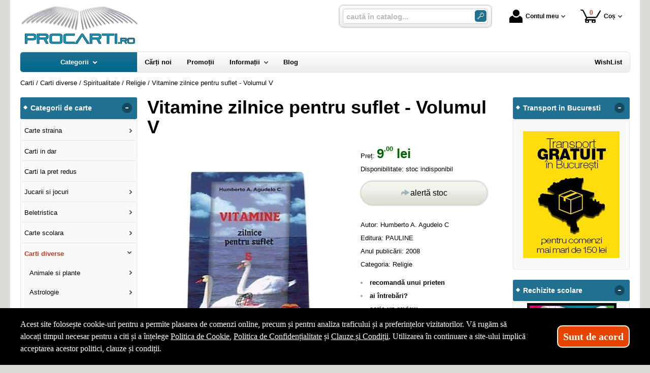

--- FILE ---
content_type: text/html; charset=utf-8
request_url: https://www.procarti.ro/carte/vitamine-zilnice-pentru-suflet-volumul-v--i79512
body_size: 35245
content:
<!doctype html>
<html lang="ro">
<head><title>Vitamine zilnice pentru suflet - Volumul V - ProCarti.Ro</title>
<meta http-equiv="Content-Type" content="text/html; charset=utf-8">
<meta name="description" content="Cartea autorului Humberto A. Agudelo C „Vitamine zilnice pentru suflet - Volumul V&#039; de la editura PAULINE ">
<meta name="viewport" content="width=device-width, initial-scale=1.0, viewport-fit=cover">
<base href="https://www.procarti.ro/">
<link rel="shortcut icon" href="https://procarti.ro/favicon.ico">
<link rel="stylesheet" type="text/css" href="https://procarti.ro/site/css/style.870.css">
<link rel="canonical" href="https://www.procarti.ro/carte/vitamine-zilnice-pentru-suflet-volumul-v--i79512">
<meta property="fb:admins" content="0">
</head>
<body itemscope itemtype="http://schema.org/ItemPage">
<section id="sticky-menu" aria-label="sticky menu">
<div class="sticky-menu-outer"><div class="sticky-menu-inner"><div class="sticky-logo"><a href="https://www.procarti.ro/"><img src="https://procarti.ro/site/images/pro-carti.jpg" alt="carti" width="232" height="80" class="sticky-logo-img"></a></div><ul class="vs-icon-menu"><li class="client-item"><div class="inner"><div class="icon-wrap"><a href="https://www.procarti.ro/cont-client" class="menu-a"><span class="icon account-icon" role="presentation"></span>Contul meu</a></div></div><div class="pop welcome"><div class="inner"><div class="entry buttons"><a href="https://www.procarti.ro/login" class="vs-button-submit vs-button-full vs-button-login">autentificare</a></div><div class="entry" style="padding-top: 10px"><a href="https://www.procarti.ro/cont-client/reaminteste-parola">Ați uitat parola?</a></div><div class="entry"><a href="https://www.procarti.ro/login">Nu aveți cont? Creați-l!</a></div></div>
</div>
</li><li class="cart-item"><div class="inner"><div class="icon-wrap"><a href="https://www.procarti.ro/cos" class="menu-a see-cart"><span class="icon cart-icon" role="presentation"><span class="no-of-items">0</span></span>Coș</a></div></div><div class="pop mini-cart"><div class="inner"><div style="text-align: center">Coșul dvs este gol.</div></div></div></li></ul><div class="search-zone clearfix"><div class="search-container"><div class="search-wrap"><form name="search" action="https://www.procarti.ro/index.php" method="get" accept-charset="utf-8" role="search" aria-label="Formular pentru căutarea în catalogul de produse"><input type="hidden" name="submitted" value="1">

<input type="hidden" name="O" value="search">
<div class="search-inner"><input type="text" name="keywords" value="" class="vs_search" maxlength="150" placeholder="caută în catalog..." autocomplete="off" autocorrect="off" aria-controls="dynamiczone" aria-label="caută în catalog..."></div><div class="button-wrap"><button name="do_submit" value="1" type="submit" class="search-btn" aria-label="Caută în catalog"><span class="magnifier"></span></button></div>
</form>
</div>
</div>
</div>
</div>
</div>
</section>
<div id="ePageContainer">
<header class="head-wrap">
<div id="eHeader" class="clearfix" itemscope itemtype="http://schema.org/WPHeader"><div class="logo"><a href="https://www.procarti.ro/"><img src="https://procarti.ro/site/images/pro-carti.jpg" alt="carti" width="232" height="80"></a></div><ul class="vs-icon-menu"><li class="client-item"><div class="inner"><div class="icon-wrap"><a href="https://www.procarti.ro/cont-client" class="menu-a"><span class="icon account-icon" role="presentation"></span>Contul meu</a></div></div><div class="pop welcome"><div class="inner"><div class="entry buttons"><a href="https://www.procarti.ro/login" class="vs-button-submit vs-button-full vs-button-login">autentificare</a></div><div class="entry" style="padding-top: 10px"><a href="https://www.procarti.ro/cont-client/reaminteste-parola">Ați uitat parola?</a></div><div class="entry"><a href="https://www.procarti.ro/login">Nu aveți cont? Creați-l!</a></div></div>
</div>
</li><li class="cart-item"><div class="inner"><div class="icon-wrap"><a href="https://www.procarti.ro/cos" class="menu-a see-cart"><span class="icon cart-icon" role="presentation"><span class="no-of-items">0</span></span>Coș</a></div></div><div class="pop mini-cart"><div class="inner"><div style="text-align: center">Coșul dvs este gol.</div></div></div></li><li class="menu-item"><div class="inner"><div class="icon-wrap"><a href="javascript:void(0)" class="menu-a"><span class="icon menu-icon" role="presentation"></span>Meniu</a></div></div></li></ul><div id="mobile-account" class="mini-account mobile-pop"><div class="pop"><div class="inner"><form name="authenticate" action="https://www.procarti.ro/index.php" method="post" aria-label="Formular pentru autentificare"><input type="hidden" name="submitted" value="1">

<input type="hidden" name="P" value="login">
<input type="hidden" name="O" value="login">
<div class="grid-form"><div class="grid-form-cell"><label for="welcome_m" id="welcome-email-label">Adresa de e-mail</label><input type="text" name="email_address" value="" id="welcome_m" class="txt-i" autocomplete="off" aria-labelledby="welcome-email-label" placeholder="Adresa de e-mail"></div><div class="grid-form-cell"><label for="welcome_p" id="welcome-p-label">Parola</label><input type="password" name="password" value="" id="welcome_p" class="txt-i" autocomplete="off" aria-labelledby="welcome-p-label" placeholder="Parola"></div><div class="grid-form-cell buttons"><button name="O" value="login" type="submit" class="vs-button-submit vs-button-full">autentificare</button></div></div></form>
<div class="entry" style="padding-top: 10px"><a href="https://www.procarti.ro/cont-client/reaminteste-parola">Ați uitat parola?</a></div><div class="entry"><a href="https://www.procarti.ro/login">Nu aveți cont? Creați-l!</a></div></div>
</div>
</div><div id="mobile-cart" class="mobile-pop"></div><div id="mobile-menu" class="mobile-pop"></div><div class="search-zone clearfix"><div class="show-catalog-menu-wrap"><div class="show-inner"><a href="https://www.procarti.ro/categorii" id="show-catalog-menu-btn" class="show-catalog-menu-a vs-button-submit">Produse</a></div>
</div>
<div class="search-container"><div class="search-wrap"><form name="search" action="https://www.procarti.ro/index.php" method="get" accept-charset="utf-8" role="search" aria-label="Formular pentru căutarea în catalogul de produse"><input type="hidden" name="submitted" value="1">

<input type="hidden" name="O" value="search">
<div class="search-inner"><input type="text" name="keywords" value="" class="vs_search" maxlength="150" placeholder="caută în catalog..." autocomplete="off" autocorrect="off" aria-controls="dynamiczone" aria-label="caută în catalog..."></div><div class="button-wrap"><button name="do_submit" value="1" type="submit" class="search-btn" aria-label="Caută în catalog"><span class="magnifier"></span></button></div>
</form>
</div>
</div>
</div>
</div>
</header>
<nav id="vs-menu-wrap" aria-label="Meniul principal" itemscope itemtype="http://schema.org/SiteNavigationElement"><div id="vs-menu" class="clearfix"><ul><li class="has-sub active" aria-haspopup="true" tabindex="0"><a href="https://www.procarti.ro/categorii" class="products-a"><span>Categorii</span><span class="arrow-down" role="presentation"></span></a><ul class="categories">
<li class="has-sub" aria-haspopup="true"><a href="https://www.procarti.ro/categorii-carti/carte-straina--i1660" class="alt">Carte straina</a><ul><li><a href="https://www.procarti.ro/carti/carte-scolara--i1661">Carte scolara</a></li><li><a href="https://www.procarti.ro/carti/carti-medicale--i1662">Carti medicale</a></li><li><a href="https://www.procarti.ro/carti/dictionaries--i1668">Dictionaries</a></li><li><a href="https://www.procarti.ro/carti/grammar--i1669">Grammar</a></li><li class="has-sub" aria-haspopup="true"><a href="https://www.procarti.ro/categorii-carti/carti-pentru-copii-in-limba-engleza--i1723" class="alt">Carti pentru copii in limba engleza</a><ul><li><a href="https://www.procarti.ro/carti/activity-books--i1833">Activity books</a></li><li><a href="https://www.procarti.ro/carti/art-and-craft-books--i1834">Art and craft books</a></li><li><a href="https://www.procarti.ro/carti/babies-and-toddlers-books--i1835">Babies and toddlers books</a></li><li><a href="https://www.procarti.ro/carti/childrens-fiction-books--i1836">Childrens fiction books</a></li><li><a href="https://www.procarti.ro/carti/christmas-books--i1837">Christmas books</a></li><li><a href="https://www.procarti.ro/carti/colouring-books-tweet--i1838">Colouring books Tweet</a></li><li><a href="https://www.procarti.ro/carti/cooking-and-gardening-books--i1839">Cooking and gardening books</a></li><li><a href="https://www.procarti.ro/carti/encyclopedias-general-knowledge--i1840">Encyclopedias, general knowledge</a></li><li><a href="https://www.procarti.ro/carti/english-language--i1841">English language</a></li><li><a href="https://www.procarti.ro/carti/fairy-tales-and-classic-stories--i1842">Fairy tales and classic stories</a></li><li><a href="https://www.procarti.ro/carti/foreign-languages--i1843">Foreign languages</a></li><li><a href="https://www.procarti.ro/carti/geography-books-and-atlases--i1844">Geography books and atlases</a></li><li><a href="https://www.procarti.ro/carti/gift-books--i1845">Gift books</a></li><li><a href="https://www.procarti.ro/carti/growing-up-and-mental-health--i1846">Growing up and mental health</a></li><li><a href="https://www.procarti.ro/carti/history-books--i1847">History books</a></li><li><a href="https://www.procarti.ro/carti/maths-books--i1848">Maths books</a></li><li><a href="https://www.procarti.ro/carti/music-books--i1849">Music books</a></li><li><a href="https://www.procarti.ro/carti/nature-and-outdoors--i1850">Nature and outdoors</a></li><li><a href="https://www.procarti.ro/carti/picture-books--i1851">Picture books</a></li><li><a href="https://www.procarti.ro/carti/puzzles-games-and-quizzes--i1852">Puzzles, games and quizzes</a></li><li><a href="https://www.procarti.ro/carti/religions--i1853">Religions</a></li><li><a href="https://www.procarti.ro/carti/science-books--i1854">Science books</a></li><li><a href="https://www.procarti.ro/carti/sports-books--i1855">Sports books</a></li><li><a href="https://www.procarti.ro/carti/sticker-books--i1856">Sticker books</a></li></ul></li><li><a href="https://www.procarti.ro/carti/literatura--i1722">Literatura</a></li><li><a href="https://www.procarti.ro/carti/carti-diverse--i1742">Carti diverse</a></li></ul></li>
<li><a href="https://www.procarti.ro/carti/carti-in-dar--i1675">Carti in dar</a></li>
<li><a href="https://www.procarti.ro/carti/carti-la-pret-redus--i1670">Carti la pret redus</a></li>
<li class="has-sub" aria-haspopup="true"><a href="https://www.procarti.ro/categorii/jucarii-si-jocuri--i2088" class="alt">Jucarii si jocuri</a><ul><li class="has-sub" aria-haspopup="true"><a href="https://www.procarti.ro/categorii/jucarii-educative--i2089" class="alt">Jucarii educative</a><ul><li><a href="https://www.procarti.ro/produse/jocuri-de-indemanare--i2092">Jocuri de indemanare</a></li><li><a href="https://www.procarti.ro/produse/jocuri-de-memorie--i2091">Jocuri de memorie</a></li><li><a href="https://www.procarti.ro/produse/jocurii-de-logica--i2090">Jocurii de logica</a></li></ul></li></ul></li>
<li class="has-sub" aria-haspopup="true"><a href="https://www.procarti.ro/categorii-carti/beletristica--i70" class="alt">Beletristica</a><ul><li><a href="https://www.procarti.ro/carti/science-fiction--i1637">Science fiction</a></li><li class="has-sub" aria-haspopup="true"><a href="https://www.procarti.ro/categorii-carti/literatura-romana--i560" class="alt">Literatura romana</a><ul><li><a href="https://www.procarti.ro/carti/dramaturgie--i1322">Dramaturgie</a></li><li><a href="https://www.procarti.ro/carti/memorialistica--i1318">Memorialistica</a></li><li><a href="https://www.procarti.ro/carti/non-fiction--i1323">Non-fiction</a></li><li><a href="https://www.procarti.ro/carti/poezie--i1320">Poezie</a></li><li><a href="https://www.procarti.ro/carti/proza-diversa--i1321">Proza diversa</a></li><li><a href="https://www.procarti.ro/carti/romane--i1319">Romane</a></li></ul></li><li class="has-sub" aria-haspopup="true"><a href="https://www.procarti.ro/categorii-carti/literatura-universala--i561" class="alt">Literatura universala</a><ul><li><a href="https://www.procarti.ro/carti/dramaturgie--i1629">Dramaturgie</a></li><li><a href="https://www.procarti.ro/carti/memorialistica--i1324">Memorialistica</a></li><li><a href="https://www.procarti.ro/carti/non-fiction--i1328">Non-fiction</a></li><li><a href="https://www.procarti.ro/carti/poezie--i1326">Poezie</a></li><li><a href="https://www.procarti.ro/carti/proza-diversa--i1327">Proza Diversa</a></li><li><a href="https://www.procarti.ro/carti/romane--i1325">Romane</a></li></ul></li><li class="has-sub" aria-haspopup="true"><a href="https://www.procarti.ro/categorii-carti/altele--i562" class="alt">Altele</a><ul><li><a href="https://www.procarti.ro/carti/literatura--i1678">Literatura</a></li><li><a href="https://www.procarti.ro/carti/poezie--i1330">Poezie</a></li><li><a href="https://www.procarti.ro/carti/romane--i1329">Romane</a></li><li><a href="https://www.procarti.ro/carti/altele--i1331">Altele</a></li></ul></li></ul></li>
<li class="has-sub" aria-haspopup="true"><a href="https://www.procarti.ro/categorii-carti/carte-scolara--i68" class="alt">Carte scolara</a><ul><li class="has-sub" aria-haspopup="true"><a href="https://www.procarti.ro/categorii-carti/algebra--i137" class="alt">Algebra</a><ul><li><a href="https://www.procarti.ro/carti/culegeri-de-probleme--i1058">Culegeri de probleme</a></li><li><a href="https://www.procarti.ro/carti/dictionare--i1056">Dictionare</a></li><li><a href="https://www.procarti.ro/carti/generalitati--i1055">Generalitati</a></li><li><a href="https://www.procarti.ro/carti/teste-grila--i1057">Teste grila</a></li><li><a href="https://www.procarti.ro/carti/altele--i1059">Altele</a></li></ul></li><li class="has-sub" aria-haspopup="true"><a href="https://www.procarti.ro/categorii-carti/analiza-matematica--i143" class="alt">Analiza matematica</a><ul><li><a href="https://www.procarti.ro/carti/culegeri-de-probleme--i1088">Culegeri de probleme</a></li><li><a href="https://www.procarti.ro/carti/dictionare--i1086">Dictionare</a></li><li><a href="https://www.procarti.ro/carti/generalitati--i1085">Generalitati</a></li><li><a href="https://www.procarti.ro/carti/teste-grila--i1087">Teste grila</a></li><li><a href="https://www.procarti.ro/carti/altele--i1089">Altele</a></li></ul></li><li class="has-sub" aria-haspopup="true"><a href="https://www.procarti.ro/categorii-carti/anatomie--i136" class="alt">Anatomie</a><ul><li><a href="https://www.procarti.ro/carti/culegeri-de-probleme--i1639">Culegeri de probleme</a></li><li><a href="https://www.procarti.ro/carti/dictionare--i1053">Dictionare</a></li><li><a href="https://www.procarti.ro/carti/generalitati--i1052">Generalitati</a></li><li><a href="https://www.procarti.ro/carti/teste-grila--i1054">Teste grila</a></li><li><a href="https://www.procarti.ro/carti/altele--i1640">Altele</a></li></ul></li><li><a href="https://www.procarti.ro/carti/bacalaureat-2023--i1641">Bacalaureat 2023</a></li><li class="has-sub" aria-haspopup="true"><a href="https://www.procarti.ro/categorii-carti/biologie--i138" class="alt">Biologie</a><ul><li><a href="https://www.procarti.ro/carti/culegeri-de-probleme--i1063">Culegeri de probleme</a></li><li><a href="https://www.procarti.ro/carti/dictionare--i1061">Dictionare</a></li><li><a href="https://www.procarti.ro/carti/generalitati--i1060">Generalitati</a></li><li><a href="https://www.procarti.ro/carti/teste-grila--i1062">Teste grila</a></li><li><a href="https://www.procarti.ro/carti/altele--i1064">Altele</a></li></ul></li><li class="has-sub" aria-haspopup="true"><a href="https://www.procarti.ro/categorii-carti/chimie--i139" class="alt">Chimie</a><ul><li><a href="https://www.procarti.ro/carti/culegeri-de-probleme--i1068">Culegeri de probleme</a></li><li><a href="https://www.procarti.ro/carti/dictionare--i1066">Dictionare</a></li><li><a href="https://www.procarti.ro/carti/generalitati--i1065">Generalitati</a></li><li><a href="https://www.procarti.ro/carti/teste-grila--i1067">Teste grila</a></li><li><a href="https://www.procarti.ro/carti/altele--i1069">Altele</a></li></ul></li><li class="has-sub" aria-haspopup="true"><a href="https://www.procarti.ro/categorii-carti/economie--i145" class="alt">Economie</a><ul><li><a href="https://www.procarti.ro/carti/culegeri-de-probleme--i1098">Culegeri de probleme</a></li><li><a href="https://www.procarti.ro/carti/generalitati--i1095">Generalitati</a></li><li><a href="https://www.procarti.ro/carti/teste-grila--i1097">Teste grila</a></li><li><a href="https://www.procarti.ro/carti/altele--i1099">Altele</a></li></ul></li><li class="has-sub" aria-haspopup="true"><a href="https://www.procarti.ro/categorii-carti/engleza--i150" class="alt">Engleza</a><ul><li><a href="https://www.procarti.ro/carti/dictionare--i1567">Dictionare</a></li><li><a href="https://www.procarti.ro/carti/generalitati--i1566">Generalitati</a></li><li><a href="https://www.procarti.ro/carti/gramatica--i1569">Gramatica</a></li><li><a href="https://www.procarti.ro/carti/teste-grila--i1568">Teste grila</a></li><li><a href="https://www.procarti.ro/carti/altele--i1570">Altele</a></li></ul></li><li class="has-sub" aria-haspopup="true"><a href="https://www.procarti.ro/categorii-carti/evaluare-finala--i1698" class="alt">Evaluare finala</a><ul><li><a href="https://www.procarti.ro/carti/clasa-i--i1699">Clasa I</a></li><li><a href="https://www.procarti.ro/carti/clasa-a-ii-a--i1700">Clasa a II-a</a></li><li><a href="https://www.procarti.ro/carti/clasa-a-iii-a--i1701">Clasa a III-a</a></li><li><a href="https://www.procarti.ro/carti/clasa-a-iv-a--i1702">Clasa a IV-a</a></li><li><a href="https://www.procarti.ro/carti/clasa-a-v-a--i1703">Clasa a V-a</a></li><li><a href="https://www.procarti.ro/carti/clasa-a-vi-a--i1704">Clasa a VI-a</a></li><li><a href="https://www.procarti.ro/carti/clasa-a-vii-a--i1705">Clasa a VII-a</a></li><li><a href="https://www.procarti.ro/carti/clasa-a-viii-a--i1706">Clasa a VIII-a</a></li></ul></li><li class="has-sub" aria-haspopup="true"><a href="https://www.procarti.ro/categorii-carti/evaluarea-nationala--i1663" class="alt">Evaluarea Nationala</a><ul><li><a href="https://www.procarti.ro/carti/evaluare-teste-si-culegeri--i2072">Evaluare teste si culegeri</a></li></ul></li><li class="has-sub" aria-haspopup="true"><a href="https://www.procarti.ro/categorii-carti/fizica--i140" class="alt">Fizica</a><ul><li><a href="https://www.procarti.ro/carti/culegeri-de-probleme--i1073">Culegeri de probleme</a></li><li><a href="https://www.procarti.ro/carti/dictionare--i1071">Dictionare</a></li><li><a href="https://www.procarti.ro/carti/generalitati--i1070">Generalitati</a></li><li><a href="https://www.procarti.ro/carti/teste-grila--i1072">Teste grila</a></li><li><a href="https://www.procarti.ro/carti/altele--i1074">Altele</a></li></ul></li><li class="has-sub" aria-haspopup="true"><a href="https://www.procarti.ro/categorii-carti/franceza--i151" class="alt">Franceza</a><ul><li><a href="https://www.procarti.ro/carti/dictionare--i1572">Dictionare</a></li><li><a href="https://www.procarti.ro/carti/generalitati--i1571">Generalitati</a></li><li><a href="https://www.procarti.ro/carti/gramatica--i1574">Gramatica</a></li><li><a href="https://www.procarti.ro/carti/teste-grila--i1573">Teste grila</a></li><li><a href="https://www.procarti.ro/carti/altele--i1575">Altele</a></li></ul></li><li class="has-sub" aria-haspopup="true"><a href="https://www.procarti.ro/categorii-carti/geometrie--i142" class="alt">Geometrie</a><ul><li><a href="https://www.procarti.ro/carti/culegeri-de-probleme--i1083">Culegeri de probleme</a></li><li><a href="https://www.procarti.ro/carti/dictionare--i1081">Dictionare</a></li><li><a href="https://www.procarti.ro/carti/generalitati--i1080">Generalitati</a></li><li><a href="https://www.procarti.ro/carti/teste-grila--i1082">Teste grila</a></li><li><a href="https://www.procarti.ro/carti/altele--i1084">Altele</a></li></ul></li><li class="has-sub" aria-haspopup="true"><a href="https://www.procarti.ro/categorii-carti/geografie--i141" class="alt">Geografie</a><ul><li><a href="https://www.procarti.ro/carti/culegeri-de-probleme--i1078">Culegeri de probleme</a></li><li><a href="https://www.procarti.ro/carti/dictionare--i1076">Dictionare</a></li><li><a href="https://www.procarti.ro/carti/generalitati--i1075">Generalitati</a></li><li><a href="https://www.procarti.ro/carti/teste-grila--i1077">Teste grila</a></li><li><a href="https://www.procarti.ro/carti/altele--i1079">Altele</a></li></ul></li><li class="has-sub" aria-haspopup="true"><a href="https://www.procarti.ro/categorii-carti/gramatica--i1658" class="alt">Gramatica</a><ul><li><a href="https://www.procarti.ro/carti/gramatica-limbii-romane--i2084">Gramatica limbii romane</a></li><li><a href="https://www.procarti.ro/carti/gramatica-limbii-romane--i2087">Gramatica limbii romane</a></li></ul></li><li class="has-sub" aria-haspopup="true"><a href="https://www.procarti.ro/categorii-carti/informatica--i147" class="alt">Informatica</a><ul><li><a href="https://www.procarti.ro/carti/culegeri-de-probleme--i1108">Culegeri de probleme</a></li><li><a href="https://www.procarti.ro/carti/dictionare--i1106">Dictionare</a></li><li><a href="https://www.procarti.ro/carti/generalitati--i1105">Generalitati</a></li><li><a href="https://www.procarti.ro/carti/teste-grila--i1107">Teste grila</a></li><li><a href="https://www.procarti.ro/carti/altele--i1109">Altele</a></li></ul></li><li class="has-sub" aria-haspopup="true"><a href="https://www.procarti.ro/categorii-carti/istorie--i144" class="alt">Istorie</a><ul><li><a href="https://www.procarti.ro/carti/culegeri-de-probleme--i1093">Culegeri de probleme</a></li><li><a href="https://www.procarti.ro/carti/dictionare--i1091">Dictionare</a></li><li><a href="https://www.procarti.ro/carti/generalitati--i1090">Generalitati</a></li><li><a href="https://www.procarti.ro/carti/teste-grila--i1092">Teste grila</a></li><li><a href="https://www.procarti.ro/carti/altele--i1094">Altele</a></li></ul></li><li class="has-sub" aria-haspopup="true"><a href="https://www.procarti.ro/categorii-carti/literatura--i146" class="alt">Literatura</a><ul><li><a href="https://www.procarti.ro/carti/dictionare--i1101">Dictionare</a></li><li><a href="https://www.procarti.ro/carti/generalitati--i1100">Generalitati</a></li><li><a href="https://www.procarti.ro/carti/gramatica--i1103">Gramatica</a></li><li><a href="https://www.procarti.ro/carti/teste-grila--i1102">Teste grila</a></li><li><a href="https://www.procarti.ro/carti/altele--i1104">Altele</a></li></ul></li><li class="has-sub" aria-haspopup="true"><a href="https://www.procarti.ro/categorii-carti/matematica--i152" class="alt">Matematica</a><ul><li><a href="https://www.procarti.ro/carti/dictionare--i1584">Dictionare</a></li><li class="has-sub" aria-haspopup="true"><a href="https://www.procarti.ro/categorii-carti/generalitati--i1583" class="alt">Generalitati</a><ul><li><a href="https://www.procarti.ro/carti/matematica-generala--i2071">MATEMATICA GENERALA</a></li></ul></li><li><a href="https://www.procarti.ro/carti/olimpiade-si-concursuri--i1586">Olimpiade si concursuri</a></li><li><a href="https://www.procarti.ro/carti/teste-grila--i1585">Teste grila</a></li><li><a href="https://www.procarti.ro/carti/altele--i1587">Altele</a></li><li><a href="https://www.procarti.ro/carti/geometrie--i1740">Geometrie</a></li></ul></li><li class="has-sub" aria-haspopup="true"><a href="https://www.procarti.ro/categorii-carti/psihologie--i149" class="alt">Psihologie</a><ul><li><a href="https://www.procarti.ro/carti/dictionare--i1562">Dictionare</a></li><li><a href="https://www.procarti.ro/carti/generalitati--i1561">Generalitati</a></li><li><a href="https://www.procarti.ro/carti/gramatica--i1564">Gramatica</a></li><li><a href="https://www.procarti.ro/carti/teste-grila--i1563">Teste grila</a></li><li><a href="https://www.procarti.ro/carti/altele--i1565">Altele</a></li></ul></li><li><a href="https://www.procarti.ro/carti/teze-unice--i1642">Teze unice</a></li><li class="has-sub" aria-haspopup="true"><a href="https://www.procarti.ro/categorii-carti/trigonometrie--i148" class="alt">Trigonometrie</a><ul><li><a href="https://www.procarti.ro/carti/culegeri-de-probleme--i1113">Culegeri de probleme</a></li><li><a href="https://www.procarti.ro/carti/dictionare--i1111">Dictionare</a></li><li><a href="https://www.procarti.ro/carti/generalitati--i1110">Generalitati</a></li><li><a href="https://www.procarti.ro/carti/teste-grila--i1112">Teste grila</a></li><li><a href="https://www.procarti.ro/carti/altele--i1114">Altele</a></li></ul></li><li class="has-sub" aria-haspopup="true"><a href="https://www.procarti.ro/categorii-carti/carti-diverse--i153" class="alt">Carti diverse</a><ul><li><a href="https://www.procarti.ro/carti/culegeri-de-probleme--i1118">Culegeri de probleme</a></li><li><a href="https://www.procarti.ro/carti/dictionare--i1116">Dictionare</a></li><li><a href="https://www.procarti.ro/carti/generalitati--i1115">Generalitati</a></li><li><a href="https://www.procarti.ro/carti/teste-grila--i1117">Teste grila</a></li><li><a href="https://www.procarti.ro/carti/altele--i1119">Altele</a></li><li><a href="https://www.procarti.ro/carti/caiete-de-vacanta--i2044">Caiete de vacanta</a></li><li><a href="https://www.procarti.ro/carti/diplome-scolare--i1709">Diplome scolare</a></li></ul></li><li class="has-sub" aria-haspopup="true"><a href="https://www.procarti.ro/categorii-carti/partituri-si-carti-muzicale--i1726" class="alt">Partituri si carti muzicale</a><ul><li><a href="https://www.procarti.ro/carti/lucrari-de-voce-sau-teorie-si-solfegii--i1734">Lucrari de voce sau teorie si solfegii</a></li><li><a href="https://www.procarti.ro/carti/lucrari-diverse--i1737">Lucrari diverse</a></li><li><a href="https://www.procarti.ro/carti/lucrari-pentru-acordeon--i1732">Lucrari pentru acordeon</a></li><li><a href="https://www.procarti.ro/carti/lucrari-pentru-chitara--i1731">Lucrari pentru chitara</a></li><li><a href="https://www.procarti.ro/carti/lucrari-pentru-corzi-grave--i1730">Lucrari pentru corzi grave</a></li><li><a href="https://www.procarti.ro/carti/lucrari-pentru-instrumente-de-suflat--i1733">Lucrari pentru instrumente de suflat</a></li><li><a href="https://www.procarti.ro/carti/lucrari-pentru-pian--i1727">Lucrari pentru pian</a></li><li><a href="https://www.procarti.ro/carti/lucrari-pentru-vioara--i1729">Lucrari pentru vioara</a></li><li><a href="https://www.procarti.ro/carti/lucrari-teoretice--i1728">Lucrari teoretice</a></li></ul></li></ul></li>
<li class="has-sub" aria-haspopup="true"><a href="https://www.procarti.ro/categorii-carti/carti-diverse--i72" class="alt">Carti diverse</a><ul><li class="has-sub" aria-haspopup="true"><a href="https://www.procarti.ro/categorii-carti/animale-si-plante--i176" class="alt">Animale si plante</a><ul><li><a href="https://www.procarti.ro/carti/despre-animale--i1305">Despre animale</a></li><li><a href="https://www.procarti.ro/carti/plante-si-gradinarit--i1306">Plante si gradinarit</a></li><li><a href="https://www.procarti.ro/carti/altele--i1307">Altele</a></li></ul></li><li class="has-sub" aria-haspopup="true"><a href="https://www.procarti.ro/categorii-carti/astrologie--i172" class="alt">Astrologie</a><ul><li><a href="https://www.procarti.ro/carti/carti-diverse--i1555">Carti diverse</a></li></ul></li><li class="has-sub" aria-haspopup="true"><a href="https://www.procarti.ro/categorii-carti/cultura--i178" class="alt">Cultura</a><ul><li><a href="https://www.procarti.ro/carti/carti-diverse--i1313">Carti diverse</a></li><li><a href="https://www.procarti.ro/carti/cultura-generala--i1312">Cultura generala</a></li></ul></li><li class="has-sub" aria-haspopup="true"><a href="https://www.procarti.ro/categorii-carti/divertisment--i173" class="alt">Divertisment</a><ul><li><a href="https://www.procarti.ro/carti/bancuri--i1672">Bancuri</a></li><li><a href="https://www.procarti.ro/carti/carti-anti-stres--i1707">Carti anti stres</a></li><li><a href="https://www.procarti.ro/carti/ghiduri-de-calatorie--i1295">Ghiduri de calatorie</a></li><li><a href="https://www.procarti.ro/carti/ghiduri-turistice--i1294">Ghiduri turistice</a></li><li><a href="https://www.procarti.ro/carti/harti-si-atlase--i1560">Harti si Atlase</a></li><li><a href="https://www.procarti.ro/carti/science-fiction--i1296">Science fiction</a></li><li><a href="https://www.procarti.ro/carti/sport--i1293">Sport</a></li></ul></li><li class="has-sub" aria-haspopup="true"><a href="https://www.procarti.ro/categorii-carti/educatie--i177" class="alt">Educatie</a><ul><li><a href="https://www.procarti.ro/carti/familie--i1308">Familie</a></li><li><a href="https://www.procarti.ro/carti/iubire-sex--i1309">Iubire &amp; sex</a></li><li><a href="https://www.procarti.ro/carti/motivational--i1643">Motivational</a></li><li><a href="https://www.procarti.ro/carti/stiati-ca--i1310">Stiati ca...</a></li><li><a href="https://www.procarti.ro/carti/altele--i1311">Altele</a></li></ul></li><li><a href="https://www.procarti.ro/carti/legislatie-rutiera--i1630">Legislatie rutiera</a></li><li class="has-sub" aria-haspopup="true"><a href="https://www.procarti.ro/categorii-carti/sfaturi-practice--i175" class="alt">Sfaturi practice</a><ul><li><a href="https://www.procarti.ro/carti/astrologie--i1659">Astrologie</a></li><li><a href="https://www.procarti.ro/carti/bussines--i1624">Bussines</a></li><li><a href="https://www.procarti.ro/carti/gastronomie--i1301">Gastronomie</a></li><li><a href="https://www.procarti.ro/carti/tratamente-naturiste--i1302">Tratamente naturiste</a></li><li><a href="https://www.procarti.ro/carti/altele--i1304">Altele</a></li><li class="has-sub" aria-haspopup="true"><a href="https://www.procarti.ro/categorii-carti/timp-liber--i1735" class="alt">Timp liber</a><ul><li><a href="https://www.procarti.ro/carti/carti-anti-stres--i1736">Carti anti stres</a></li></ul></li></ul></li><li class="has-sub" aria-haspopup="true"><a href="https://www.procarti.ro/categorii-carti/spiritualitate--i174" class="alt">Spiritualitate</a><ul><li><a href="https://www.procarti.ro/carti/diverse-mitologie--i1300">Diverse-mitologie</a></li><li><a href="https://www.procarti.ro/carti/ezoteric--i1297">Ezoteric</a></li><li><a href="https://www.procarti.ro/carti/religie--i1298">Religie</a></li><li><a href="https://www.procarti.ro/carti/yoga--i1299">Yoga</a></li></ul></li><li><a href="https://www.procarti.ro/carti/carti-de-craciun--i1747">Carti de Craciun</a></li><li class="has-sub" aria-haspopup="true"><a href="https://www.procarti.ro/categorii-carti/carti-diverse--i179" class="alt">Carti diverse</a><ul><li><a href="https://www.procarti.ro/carti/sport--i1725">SPORT</a></li><li><a href="https://www.procarti.ro/carti/carti-diverse--i1314">Carti diverse</a></li></ul></li><li><a href="https://www.procarti.ro/carti/ghiduri-turistice-si-calatorie--i1738">GHIDURI TURISTICE SI CALATORIE</a></li><li class="has-sub" aria-haspopup="true"><a href="https://www.procarti.ro/categorii-carti/jucarii-si-jocuri--i2073" class="alt">JUCARII SI JOCURI</a><ul><li><a href="https://www.procarti.ro/carti/jucarii-de-exterior--i2077">Jucarii de exterior</a></li></ul></li></ul></li>
<li><a href="https://www.procarti.ro/carti/colectii--i1655">Colectii</a></li>
<li class="has-sub" aria-haspopup="true"><a href="https://www.procarti.ro/categorii-carti/drept--i63" class="alt">Drept</a><ul><li><a href="https://www.procarti.ro/carti/administrativ--i84">Administrativ</a></li><li class="has-sub" aria-haspopup="true"><a href="https://www.procarti.ro/categorii-carti/civil--i87" class="alt">Civil</a><ul><li><a href="https://www.procarti.ro/carti/cod--i1427">Cod</a></li><li><a href="https://www.procarti.ro/carti/general--i1426">General</a></li><li><a href="https://www.procarti.ro/carti/practica-judiciara--i1429">Practica judiciara</a></li><li><a href="https://www.procarti.ro/carti/procedura--i1428">Procedura</a></li><li><a href="https://www.procarti.ro/carti/carti-diverse--i1430">Carti diverse</a></li></ul></li><li class="has-sub" aria-haspopup="true"><a href="https://www.procarti.ro/categorii-carti/comercial--i88" class="alt">Comercial</a><ul><li><a href="https://www.procarti.ro/carti/cod--i1432">Cod</a></li><li><a href="https://www.procarti.ro/carti/general--i1431">General</a></li><li><a href="https://www.procarti.ro/carti/practica-judiciara--i1434">Practica judiciara</a></li><li><a href="https://www.procarti.ro/carti/procedura--i1433">Procedura</a></li><li><a href="https://www.procarti.ro/carti/carti-diverse--i1435">Carti diverse</a></li></ul></li><li><a href="https://www.procarti.ro/carti/comunitar--i1625">Comunitar</a></li><li><a href="https://www.procarti.ro/carti/constitutional--i85">Constitutional</a></li><li class="has-sub" aria-haspopup="true"><a href="https://www.procarti.ro/categorii-carti/drept-financiar-si-fiscal--i1616" class="alt">Drept financiar si fiscal</a><ul><li><a href="https://www.procarti.ro/carti/cod--i1620">Cod</a></li><li><a href="https://www.procarti.ro/carti/general--i1619">General</a></li><li><a href="https://www.procarti.ro/carti/practica-judiciara--i1622">Practica judiciara</a></li><li><a href="https://www.procarti.ro/carti/procedura--i1621">Procedura</a></li><li><a href="https://www.procarti.ro/carti/carti-diverse--i1623">Carti diverse</a></li></ul></li><li><a href="https://www.procarti.ro/carti/dreptul-transporturilor--i1626">Dreptul transporturilor</a></li><li><a href="https://www.procarti.ro/carti/drepturile-omului--i1627">Drepturile omului</a></li><li class="has-sub" aria-haspopup="true"><a href="https://www.procarti.ro/categorii-carti/familiei--i89" class="alt">Familiei</a><ul><li><a href="https://www.procarti.ro/carti/cod--i1437">Cod</a></li><li><a href="https://www.procarti.ro/carti/general--i1436">General</a></li><li><a href="https://www.procarti.ro/carti/practica-judiciara--i1439">Practica judiciara</a></li><li><a href="https://www.procarti.ro/carti/procedura--i1438">Procedura</a></li><li><a href="https://www.procarti.ro/carti/carti-diverse--i1440">Carti diverse</a></li></ul></li><li class="has-sub" aria-haspopup="true"><a href="https://www.procarti.ro/categorii-carti/mediului--i90" class="alt">Mediului</a><ul><li><a href="https://www.procarti.ro/carti/cod--i1442">Cod</a></li><li><a href="https://www.procarti.ro/carti/general--i1441">General</a></li><li><a href="https://www.procarti.ro/carti/practica-judiciara--i1444">Practica judiciara</a></li><li><a href="https://www.procarti.ro/carti/procedura--i1443">Procedura</a></li><li><a href="https://www.procarti.ro/carti/carti-diverse--i1445">Carti diverse</a></li></ul></li><li class="has-sub" aria-haspopup="true"><a href="https://www.procarti.ro/categorii-carti/muncii--i91" class="alt">Muncii</a><ul><li><a href="https://www.procarti.ro/carti/cod--i1447">Cod</a></li><li><a href="https://www.procarti.ro/carti/general--i1446">General</a></li><li><a href="https://www.procarti.ro/carti/practica-judiciara--i1449">Practica judiciara</a></li><li><a href="https://www.procarti.ro/carti/procedura--i1448">Procedura</a></li><li><a href="https://www.procarti.ro/carti/carti-diverse--i1450">Carti diverse</a></li></ul></li><li class="has-sub" aria-haspopup="true"><a href="https://www.procarti.ro/categorii-carti/penal--i86" class="alt">Penal</a><ul><li><a href="https://www.procarti.ro/carti/cod--i1422">Cod</a></li><li><a href="https://www.procarti.ro/carti/general--i1421">General</a></li><li><a href="https://www.procarti.ro/carti/practica-judiciara--i1424">Practica judiciara</a></li><li><a href="https://www.procarti.ro/carti/procedura--i1423">Procedura</a></li><li><a href="https://www.procarti.ro/carti/carti-diverse--i1425">Carti diverse</a></li></ul></li><li class="has-sub" aria-haspopup="true"><a href="https://www.procarti.ro/categorii-carti/carti-diverse--i92" class="alt">Carti diverse</a><ul><li><a href="https://www.procarti.ro/carti/cod--i1452">Cod</a></li><li><a href="https://www.procarti.ro/carti/general--i1451">General</a></li><li><a href="https://www.procarti.ro/carti/practica-judiciara--i1454">Practica judiciara</a></li><li><a href="https://www.procarti.ro/carti/procedura--i1453">Procedura</a></li><li><a href="https://www.procarti.ro/carti/carti-diverse--i1455">Carti diverse</a></li></ul></li></ul></li>
<li class="has-sub" aria-haspopup="true"><a href="https://www.procarti.ro/categorii-carti/it-calculatoare--i61" class="alt">IT&amp;Calculatoare</a><ul><li class="has-sub" aria-haspopup="true"><a href="https://www.procarti.ro/categorii-carti/hardware--i79" class="alt">Hardware</a><ul><li><a href="https://www.procarti.ro/carti/depanare--i996">Depanare</a></li><li><a href="https://www.procarti.ro/carti/modernizare--i997">Modernizare</a></li><li><a href="https://www.procarti.ro/carti/retele--i995">Retele</a></li><li><a href="https://www.procarti.ro/carti/carti-diverse--i998">Carti diverse</a></li></ul></li><li class="has-sub" aria-haspopup="true"><a href="https://www.procarti.ro/categorii-carti/software--i80" class="alt">Software</a><ul><li><a href="https://www.procarti.ro/carti/baze-de-date--i1001">Baze de date</a></li><li><a href="https://www.procarti.ro/carti/cad-grafica--i1002">CAD &amp; grafica</a></li><li><a href="https://www.procarti.ro/carti/design-web--i1003">Design web</a></li><li><a href="https://www.procarti.ro/carti/internet--i1004">Internet</a></li><li><a href="https://www.procarti.ro/carti/limbaje-de-programare--i1000">Limbaje de programare</a></li><li><a href="https://www.procarti.ro/carti/office--i1005">Office</a></li><li><a href="https://www.procarti.ro/carti/sisteme-de-operare--i999">Sisteme de operare</a></li><li><a href="https://www.procarti.ro/carti/carti-diverse--i1006">Carti diverse</a></li></ul></li><li class="has-sub" aria-haspopup="true"><a href="https://www.procarti.ro/categorii-carti/carti-diverse--i81" class="alt">Carti diverse</a><ul><li><a href="https://www.procarti.ro/carti/it--i1007">IT</a></li><li><a href="https://www.procarti.ro/carti/carti-diverse--i1008">Carti diverse</a></li></ul></li></ul></li>
<li class="has-sub" aria-haspopup="true"><a href="https://www.procarti.ro/categorii-carti/limbi-straine--i57" class="alt">Limbi straine</a><ul><li class="has-sub" aria-haspopup="true"><a href="https://www.procarti.ro/categorii-carti/engleza--i559" class="alt">Engleza</a><ul><li><a href="https://www.procarti.ro/carti/dictionare--i1044">Dictionare</a></li><li><a href="https://www.procarti.ro/carti/exercitii-texte--i1050">Exercitii, texte</a></li><li><a href="https://www.procarti.ro/carti/fara-profesor--i1047">Fara profesor</a></li><li><a href="https://www.procarti.ro/carti/ghiduri--i1048">Ghiduri</a></li><li><a href="https://www.procarti.ro/carti/gramatica--i1046">Gramatica</a></li><li><a href="https://www.procarti.ro/carti/incepatori--i1045">Incepatori</a></li><li><a href="https://www.procarti.ro/carti/intensiv--i1049">Intensiv</a></li><li><a href="https://www.procarti.ro/carti/carti-diverse--i1051">Carti diverse</a></li></ul></li><li class="has-sub" aria-haspopup="true"><a href="https://www.procarti.ro/categorii-carti/franceza--i60" class="alt">Franceza</a><ul><li><a href="https://www.procarti.ro/carti/dictionare--i924">Dictionare</a></li><li><a href="https://www.procarti.ro/carti/exercitii-texte--i932">Exercitii, texte</a></li><li><a href="https://www.procarti.ro/carti/fara-profesor--i929">Fara profesor</a></li><li><a href="https://www.procarti.ro/carti/ghiduri--i930">Ghiduri</a></li><li><a href="https://www.procarti.ro/carti/gramatica--i926">Gramatica</a></li><li><a href="https://www.procarti.ro/carti/incepatori--i925">Incepatori</a></li><li><a href="https://www.procarti.ro/carti/intensiv--i931">Intensiv</a></li><li><a href="https://www.procarti.ro/carti/carti-diverse--i933">Carti diverse</a></li></ul></li><li class="has-sub" aria-haspopup="true"><a href="https://www.procarti.ro/categorii-carti/germana--i73" class="alt">Germana</a><ul><li><a href="https://www.procarti.ro/carti/dictionare--i935">Dictionare</a></li><li><a href="https://www.procarti.ro/carti/exercitii-texte--i943">Exercitii, texte</a></li><li><a href="https://www.procarti.ro/carti/fara-profesor--i940">Fara profesor</a></li><li><a href="https://www.procarti.ro/carti/ghiduri--i941">Ghiduri</a></li><li><a href="https://www.procarti.ro/carti/gramatica--i938">Gramatica</a></li><li><a href="https://www.procarti.ro/carti/incepatori--i936">Incepatori</a></li><li><a href="https://www.procarti.ro/carti/intensiv--i942">Intensiv</a></li><li><a href="https://www.procarti.ro/carti/carti-diverse--i944">Carti diverse</a></li></ul></li><li class="has-sub" aria-haspopup="true"><a href="https://www.procarti.ro/categorii-carti/italiana--i74" class="alt">Italiana</a><ul><li><a href="https://www.procarti.ro/carti/dictionare--i945">Dictionare</a></li><li><a href="https://www.procarti.ro/carti/exercitii-texte--i951">Exercitii, texte</a></li><li><a href="https://www.procarti.ro/carti/fara-profesor--i948">Fara profesor</a></li><li><a href="https://www.procarti.ro/carti/ghiduri--i949">Ghiduri</a></li><li><a href="https://www.procarti.ro/carti/gramatica--i947">Gramatica</a></li><li><a href="https://www.procarti.ro/carti/incepatori--i946">Incepatori</a></li><li><a href="https://www.procarti.ro/carti/intensiv--i950">Intensiv</a></li><li><a href="https://www.procarti.ro/carti/carti-diverse--i952">Carti diverse</a></li></ul></li><li class="has-sub" aria-haspopup="true"><a href="https://www.procarti.ro/categorii-carti/japoneza--i77" class="alt">Japoneza</a><ul><li><a href="https://www.procarti.ro/carti/dictionare--i979">Dictionare</a></li><li><a href="https://www.procarti.ro/carti/exercitii-texte--i985">Exercitii, texte</a></li><li><a href="https://www.procarti.ro/carti/fara-profesor--i982">Fara profesor</a></li><li><a href="https://www.procarti.ro/carti/ghiduri--i983">Ghiduri</a></li><li><a href="https://www.procarti.ro/carti/gramatica--i981">Gramatica</a></li><li><a href="https://www.procarti.ro/carti/incepatori--i980">Incepatori</a></li><li><a href="https://www.procarti.ro/carti/intensiv--i984">Intensiv</a></li><li><a href="https://www.procarti.ro/carti/carti-diverse--i986">Carti diverse</a></li></ul></li><li class="has-sub" aria-haspopup="true"><a href="https://www.procarti.ro/categorii-carti/portugheza--i76" class="alt">Portugheza</a><ul><li><a href="https://www.procarti.ro/carti/dictionare--i971">Dictionare</a></li><li><a href="https://www.procarti.ro/carti/exercitii-texte--i977">Exercitii, texte</a></li><li><a href="https://www.procarti.ro/carti/fara-profesor--i974">Fara profesor</a></li><li><a href="https://www.procarti.ro/carti/ghiduri--i975">Ghiduri</a></li><li><a href="https://www.procarti.ro/carti/gramatica--i973">Gramatica</a></li><li><a href="https://www.procarti.ro/carti/incepatori--i972">Incepatori</a></li><li><a href="https://www.procarti.ro/carti/intensiv--i976">Intensiv</a></li><li><a href="https://www.procarti.ro/carti/carti-diverse--i978">Carti diverse</a></li></ul></li><li class="has-sub" aria-haspopup="true"><a href="https://www.procarti.ro/categorii-carti/spaniola--i75" class="alt">Spaniola</a><ul><li><a href="https://www.procarti.ro/carti/dictionare--i954">Dictionare</a></li><li><a href="https://www.procarti.ro/carti/exercitii-texte--i960">Exercitii, texte</a></li><li><a href="https://www.procarti.ro/carti/fara-profesor--i957">Fara profesor</a></li><li><a href="https://www.procarti.ro/carti/ghiduri--i958">Ghiduri</a></li><li><a href="https://www.procarti.ro/carti/gramatica--i956">Gramatica</a></li><li><a href="https://www.procarti.ro/carti/incepatori--i955">Incepatori</a></li><li><a href="https://www.procarti.ro/carti/intensiv--i959">Intensiv</a></li><li><a href="https://www.procarti.ro/carti/carti-diverse--i961">Carti diverse</a></li></ul></li><li class="has-sub" aria-haspopup="true"><a href="https://www.procarti.ro/categorii-carti/altele--i78" class="alt">Altele</a><ul><li><a href="https://www.procarti.ro/carti/dictionare--i987">Dictionare</a></li><li><a href="https://www.procarti.ro/carti/exercitii-texte--i993">Exercitii, texte</a></li><li><a href="https://www.procarti.ro/carti/fara-profesor--i990">Fara profesor</a></li><li><a href="https://www.procarti.ro/carti/ghiduri--i991">Ghiduri</a></li><li><a href="https://www.procarti.ro/carti/gramatica--i989">Gramatica</a></li><li><a href="https://www.procarti.ro/carti/incepatori--i988">Incepatori</a></li><li><a href="https://www.procarti.ro/carti/intensiv--i992">Intensiv</a></li><li><a href="https://www.procarti.ro/carti/carti-diverse--i994">Carti diverse</a></li></ul></li></ul></li>
<li class="has-sub" aria-haspopup="true"><a href="https://www.procarti.ro/categorii-carti/literatura-pt-copii--i71" class="alt">Literatura pt. copii</a><ul><li class="has-sub" aria-haspopup="true"><a href="https://www.procarti.ro/categorii-carti/beletristica-pt-copii--i171" class="alt">Beletristica pt. copii</a><ul><li><a href="https://www.procarti.ro/carti/poezii--i1290">Poezii</a></li><li><a href="https://www.procarti.ro/carti/povestiri--i1291">Povestiri</a></li><li><a href="https://www.procarti.ro/carti/carti-diverse--i1292">Carti diverse</a></li></ul></li><li class="has-sub" aria-haspopup="true"><a href="https://www.procarti.ro/categorii-carti/divertisment--i170" class="alt">Divertisment&amp;...</a><ul><li><a href="https://www.procarti.ro/carti/albume--i1288">Albume</a></li><li><a href="https://www.procarti.ro/carti/benzi-desenate--i1284">Benzi desenate</a></li><li><a href="https://www.procarti.ro/carti/carti-cu-cd--i1674">Carti cu CD</a></li><li><a href="https://www.procarti.ro/carti/carti-cu-imagini--i1285">Carti cu imagini</a></li><li><a href="https://www.procarti.ro/carti/carti-de-colorat--i1286">Carti de colorat</a></li><li><a href="https://www.procarti.ro/carti/carti-parascolare--i1287">Carti parascolare</a></li><li><a href="https://www.procarti.ro/carti/carti-diverse--i1289">Carti diverse</a></li></ul></li><li><a href="https://www.procarti.ro/carti/literatura-scolara--i1695">Literatura scolara</a></li></ul></li>
<li class="has-sub" aria-haspopup="true"><a href="https://www.procarti.ro/categorii-carti/manuale-scolare--i69" class="alt">Manuale scolare</a><ul><li class="has-sub" aria-haspopup="true"><a href="https://www.procarti.ro/categorii-carti/clasa-pregatitoare--i1685" class="alt">Clasa pregatitoare</a><ul><li><a href="https://www.procarti.ro/carti/limba-romana--i1686">Limba romana</a></li><li><a href="https://www.procarti.ro/carti/matematica--i1690">Matematica</a></li><li><a href="https://www.procarti.ro/carti/cunoasterea-mediului--i1692">Cunoasterea mediului</a></li><li><a href="https://www.procarti.ro/carti/dezvoltare-personala--i1693">Dezvoltare personala</a></li><li><a href="https://www.procarti.ro/carti/arte-vizuale-si-lucru-manual--i1696">Arte vizuale si lucru manual</a></li><li><a href="https://www.procarti.ro/carti/limbi-straine--i1694">Limbi straine</a></li><li><a href="https://www.procarti.ro/carti/religie--i1697">Religie</a></li></ul></li><li class="has-sub" aria-haspopup="true"><a href="https://www.procarti.ro/categorii-carti/manuale-prescolare--i602" class="alt">Manuale prescolare</a><ul><li><a href="https://www.procarti.ro/carti/carti--i1610">Carti</a></li></ul></li><li class="has-sub" aria-haspopup="true"><a href="https://www.procarti.ro/categorii-carti/clasa-a-i-a--i154" class="alt">Clasa a I-a</a><ul><li><a href="https://www.procarti.ro/carti/abecedar--i1121">Abecedar</a></li><li><a href="https://www.procarti.ro/carti/matematica--i1122">Matematica</a></li><li><a href="https://www.procarti.ro/carti/limba-engleza--i1682">Limba engleza</a></li><li><a href="https://www.procarti.ro/carti/dezvoltare-personala--i1718">Dezvoltare personala</a></li><li><a href="https://www.procarti.ro/carti/arte-vizuale-si-abilitati--i1721">Arte vizuale si abilitati</a></li><li><a href="https://www.procarti.ro/carti/altele--i1123">Altele</a></li></ul></li><li class="has-sub" aria-haspopup="true"><a href="https://www.procarti.ro/categorii-carti/clasa-a-ii-a--i155" class="alt">Clasa a II-a</a><ul><li><a href="https://www.procarti.ro/carti/limba-engleza--i1684">Limba engleza</a></li><li><a href="https://www.procarti.ro/carti/literatura--i1124">Literatura</a></li><li><a href="https://www.procarti.ro/carti/matematica--i1125">Matematica</a></li><li><a href="https://www.procarti.ro/carti/altele--i1126">Altele</a></li><li><a href="https://www.procarti.ro/produse/religie--i1720">RELIGIE</a></li></ul></li><li class="has-sub" aria-haspopup="true"><a href="https://www.procarti.ro/categorii-carti/clasa-a-iii-a--i156" class="alt">Clasa a III-a</a><ul><li><a href="https://www.procarti.ro/carti/educatie-plastica--i1611">Educatie plastica</a></li><li><a href="https://www.procarti.ro/carti/educatie-civica--i1131">Educatie civica</a></li><li><a href="https://www.procarti.ro/carti/educatie-muzicala--i1130">Educatie muzicala</a></li><li><a href="https://www.procarti.ro/carti/limba-engleza--i1606">Limba  engleza</a></li><li><a href="https://www.procarti.ro/carti/limba-franceza--i1132">Limba franceza</a></li><li><a href="https://www.procarti.ro/carti/literatura--i1127">Literatura</a></li><li><a href="https://www.procarti.ro/carti/matematica--i1128">Matematica</a></li><li><a href="https://www.procarti.ro/carti/stiintele-naturii--i1129">Stiintele naturii</a></li><li><a href="https://www.procarti.ro/carti/altele--i1133">Altele</a></li><li><a href="https://www.procarti.ro/carti/limba-moderna-germana--i1714">Limba moderna Germana</a></li></ul></li><li class="has-sub" aria-haspopup="true"><a href="https://www.procarti.ro/categorii-carti/clasa-a-iv-a--i157" class="alt">Clasa a IV-a</a><ul><li><a href="https://www.procarti.ro/carti/educatie-civica--i1677">Educatie civica</a></li><li><a href="https://www.procarti.ro/carti/educatie-muzicala--i1139">Educatie muzicala</a></li><li><a href="https://www.procarti.ro/carti/educatie-plastica--i1140">Educatie plastica</a></li><li><a href="https://www.procarti.ro/carti/geografia-romaniei--i1136">Geografia romaniei</a></li><li><a href="https://www.procarti.ro/carti/limba-moderna-germana--i1579">Limba moderna Germana</a></li><li><a href="https://www.procarti.ro/carti/istoria-romanilor--i1135">Istoria romanilor</a></li><li><a href="https://www.procarti.ro/carti/limba-engleza--i1656">Limba  engleza</a></li><li><a href="https://www.procarti.ro/carti/limba-moderna-franceza--i1713">Limba moderna Franceza</a></li><li><a href="https://www.procarti.ro/carti/limba-romana--i1134">Limba romana</a></li><li><a href="https://www.procarti.ro/carti/matematica--i1138">Matematica</a></li><li><a href="https://www.procarti.ro/carti/stiinte--i1137">Stiinte</a></li><li><a href="https://www.procarti.ro/carti/altele--i1141">Altele</a></li><li><a href="https://www.procarti.ro/carti/religie--i1746">Religie</a></li></ul></li><li class="has-sub" aria-haspopup="true"><a href="https://www.procarti.ro/categorii-carti/clasa-a-v-a--i158" class="alt">Clasa a V-a</a><ul><li><a href="https://www.procarti.ro/carti/biologie--i1145">Biologie</a></li><li><a href="https://www.procarti.ro/carti/chimie--i1576">Chimie</a></li><li><a href="https://www.procarti.ro/carti/desen-plastic--i1150">Desen plastic</a></li><li><a href="https://www.procarti.ro/carti/educatie-muzicala--i1151">Educatie muzicala</a></li><li><a href="https://www.procarti.ro/carti/engleza--i1146">Engleza</a></li><li><a href="https://www.procarti.ro/carti/geografia-romaniei--i1144">Geografia romaniei</a></li><li><a href="https://www.procarti.ro/carti/istoria-romanilor--i1143">Istoria romanilor</a></li><li><a href="https://www.procarti.ro/carti/limba-romana--i1142">Limba romana</a></li><li><a href="https://www.procarti.ro/carti/matematica--i1149">Matematica</a></li><li><a href="https://www.procarti.ro/carti/limbi-straine--i1147">Limbi straine</a></li><li><a href="https://www.procarti.ro/carti/limba-moderna-franceza--i1715">Limba moderna Franceza</a></li><li><a href="https://www.procarti.ro/carti/limba-moderna-engleza--i1716">Limba moderna Engleza</a></li><li><a href="https://www.procarti.ro/carti/educatie-tehnologica--i1711">Educatie tehnologica</a></li><li><a href="https://www.procarti.ro/carti/altele--i1152">Altele</a></li><li><a href="https://www.procarti.ro/carti/limba-germana--i1724">Limba Germana</a></li><li><a href="https://www.procarti.ro/carti/religie--i1719">RELIGIE</a></li></ul></li><li class="has-sub" aria-haspopup="true"><a href="https://www.procarti.ro/categorii-carti/clasa-a-vi-a--i159" class="alt">Clasa a VI-a</a><ul><li><a href="https://www.procarti.ro/carti/biologie--i1156">Biologie</a></li><li><a href="https://www.procarti.ro/carti/desen-artistic--i1161">Desen artistic</a></li><li><a href="https://www.procarti.ro/carti/educatie-muzicala--i1164">Educatie muzicala</a></li><li><a href="https://www.procarti.ro/carti/fizica--i1159">Fizica</a></li><li><a href="https://www.procarti.ro/carti/geografia-romaniei--i1155">Geografia romaniei</a></li><li><a href="https://www.procarti.ro/carti/istoria-romanilor--i1154">Istoria romanilor</a></li><li><a href="https://www.procarti.ro/carti/limba-romana--i1153">Limba romana</a></li><li><a href="https://www.procarti.ro/carti/limbi-straine--i1157">Limbi straine</a></li><li><a href="https://www.procarti.ro/carti/limba-moderna-engleza--i1717">Limba moderna Engleza</a></li><li><a href="https://www.procarti.ro/carti/matematica--i1158">Matematica</a></li><li><a href="https://www.procarti.ro/carti/religie--i1162">Religie</a></li><li><a href="https://www.procarti.ro/carti/altele--i1165">Altele</a></li><li><a href="https://www.procarti.ro/carti/educatie-tehnologica--i1739">EDUCATIE TEHNOLOGICA</a></li><li><a href="https://www.procarti.ro/carti/limba-franceza--i1741">Limba Franceza</a></li></ul></li><li class="has-sub" aria-haspopup="true"><a href="https://www.procarti.ro/categorii-carti/clasa-a-vii-a--i160" class="alt">Clasa a VII-a</a><ul><li><a href="https://www.procarti.ro/carti/biologie--i1169">Biologie</a></li><li><a href="https://www.procarti.ro/carti/chimie--i1173">Chimie</a></li><li><a href="https://www.procarti.ro/carti/cultura-civica--i1577">Cultura civica</a></li><li><a href="https://www.procarti.ro/carti/educatie-muzicala--i1315">Educatie muzicala</a></li><li><a href="https://www.procarti.ro/carti/educatie-plastica--i1316">Educatie plastica</a></li><li><a href="https://www.procarti.ro/carti/fizica--i1172">Fizica</a></li><li><a href="https://www.procarti.ro/carti/geografie--i1168">Geografie</a></li><li><a href="https://www.procarti.ro/carti/istoria-romanilor--i1167">Istoria romanilor</a></li><li><a href="https://www.procarti.ro/carti/limba-engleza--i1680">Limba Engleza</a></li><li><a href="https://www.procarti.ro/carti/limba-romana--i1166">Limba romana</a></li><li><a href="https://www.procarti.ro/carti/limbi-straine--i1170">Limbi straine</a></li><li><a href="https://www.procarti.ro/carti/matematica--i1171">Matematica</a></li><li><a href="https://www.procarti.ro/carti/religie--i1174">Religie</a></li><li><a href="https://www.procarti.ro/carti/altele--i1317">Altele</a></li><li><a href="https://www.procarti.ro/carti/educatie-tehnologica--i1745">Educatie Tehnologica</a></li><li><a href="https://www.procarti.ro/carti/limba-franceza--i1743">Limba Franceza</a></li><li><a href="https://www.procarti.ro/carti/limba-germana--i1744">Limba Germana</a></li></ul></li><li class="has-sub" aria-haspopup="true"><a href="https://www.procarti.ro/categorii-carti/clasa-a-viii-a--i161" class="alt">Clasa a VIII-a</a><ul><li><a href="https://www.procarti.ro/carti/biologie--i1181">Biologie</a></li><li><a href="https://www.procarti.ro/carti/chimie--i1185">Chimie</a></li><li><a href="https://www.procarti.ro/carti/cultura-civica--i1578">Cultura civica</a></li><li><a href="https://www.procarti.ro/carti/educatie-plastica--i1186">Educatie plastica</a></li><li><a href="https://www.procarti.ro/carti/fizica--i1184">Fizica</a></li><li><a href="https://www.procarti.ro/carti/geografia-romaniei--i1180">Geografia romaniei</a></li><li><a href="https://www.procarti.ro/carti/istoria-romanilor--i1179">Istoria romanilor</a></li><li><a href="https://www.procarti.ro/carti/limba-engleza--i1681">Limba Engleza</a></li><li><a href="https://www.procarti.ro/carti/limba-si-lit-romana--i1178">Limba si lit. romana</a></li><li><a href="https://www.procarti.ro/carti/limbi-straine--i1182">Limbi straine</a></li><li><a href="https://www.procarti.ro/carti/matematica--i1183">Matematica</a></li><li><a href="https://www.procarti.ro/carti/altele--i1187">Altele</a></li><li><a href="https://www.procarti.ro/carti/educatie-muzicala--i1859">Educatie muzicala</a></li><li><a href="https://www.procarti.ro/carti/informatica-si-tic--i1857">Informatica si TIC</a></li><li><a href="https://www.procarti.ro/carti/limba-franceza--i1858">Limba Franceza</a></li><li><a href="https://www.procarti.ro/carti/religie--i1860">Religie</a></li></ul></li><li class="has-sub" aria-haspopup="true"><a href="https://www.procarti.ro/categorii-carti/clasa-a-ix-a--i162" class="alt">Clasa a IX-a</a><ul><li><a href="https://www.procarti.ro/carti/biologie--i1191">Biologie</a></li><li><a href="https://www.procarti.ro/carti/chimie--i1194">Chimie</a></li><li><a href="https://www.procarti.ro/carti/educatie-muzicala--i1613">Educatie muzicala</a></li><li><a href="https://www.procarti.ro/carti/elem-de-teh-gen--i1196">Elem. de teh. gen.</a></li><li><a href="https://www.procarti.ro/carti/fizica--i1193">Fizica</a></li><li><a href="https://www.procarti.ro/carti/geografie--i1190">Geografie</a></li><li><a href="https://www.procarti.ro/carti/informatica--i1195">Informatica</a></li><li><a href="https://www.procarti.ro/carti/istorie--i1189">Istorie</a></li><li><a href="https://www.procarti.ro/carti/latina--i1199">Latina</a></li><li><a href="https://www.procarti.ro/carti/limba-engleza--i1201">Limba engleza</a></li><li><a href="https://www.procarti.ro/carti/limba-franceza--i1203">Limba franceza</a></li><li><a href="https://www.procarti.ro/carti/limba-germana--i1200">Limba germana</a></li><li><a href="https://www.procarti.ro/carti/limba-italiana--i1204">Limba italiana</a></li><li><a href="https://www.procarti.ro/carti/limba-si-lit-romana--i1188">Limba si lit. romana</a></li><li><a href="https://www.procarti.ro/carti/logica-si-argumentatie--i1198">Logica si argumentatie</a></li><li><a href="https://www.procarti.ro/carti/matematica--i1192">Matematica</a></li><li><a href="https://www.procarti.ro/carti/religie--i1197">Religie</a></li><li><a href="https://www.procarti.ro/carti/altele--i1205">Altele</a></li></ul></li><li class="has-sub" aria-haspopup="true"><a href="https://www.procarti.ro/categorii-carti/clasa-a-x-a--i163" class="alt">Clasa a X-a</a><ul><li><a href="https://www.procarti.ro/carti/biologie--i1209">Biologie</a></li><li><a href="https://www.procarti.ro/carti/chimie--i1217">Chimie</a></li><li><a href="https://www.procarti.ro/carti/contabilitate--i1213">Contabilitate</a></li><li><a href="https://www.procarti.ro/carti/economie--i1210">Economie</a></li><li><a href="https://www.procarti.ro/carti/educatie-muzicala--i1225">Educatie muzicala</a></li><li><a href="https://www.procarti.ro/carti/fizica--i1216">Fizica</a></li><li><a href="https://www.procarti.ro/carti/geografie--i1208">Geografie</a></li><li><a href="https://www.procarti.ro/carti/informatica--i1218">Informatica</a></li><li><a href="https://www.procarti.ro/carti/istorie--i1207">Istorie</a></li><li><a href="https://www.procarti.ro/carti/latina--i1211">Latina</a></li><li><a href="https://www.procarti.ro/carti/limba-engleza--i1222">Limba engleza</a></li><li><a href="https://www.procarti.ro/carti/limba-franceza--i1223">Limba franceza</a></li><li><a href="https://www.procarti.ro/carti/limba-germana--i1221">Limba germana</a></li><li><a href="https://www.procarti.ro/carti/limba-italiana--i1224">Limba italiana</a></li><li><a href="https://www.procarti.ro/carti/limba-si-lit-romana--i1206">Limba si lit. romana</a></li><li><a href="https://www.procarti.ro/carti/matematica--i1215">Matematica</a></li><li><a href="https://www.procarti.ro/carti/psihologie--i1220">Psihologie</a></li><li><a href="https://www.procarti.ro/carti/religie--i1212">Religie</a></li><li><a href="https://www.procarti.ro/carti/altele--i1226">Altele</a></li></ul></li><li class="has-sub" aria-haspopup="true"><a href="https://www.procarti.ro/categorii-carti/clasa-a-xi-a--i164" class="alt">Clasa a XI-a</a><ul><li><a href="https://www.procarti.ro/carti/biologie--i1230">Biologie</a></li><li><a href="https://www.procarti.ro/carti/chimie--i1235">Chimie</a></li><li><a href="https://www.procarti.ro/carti/contabilitate--i1231">Contabilitate</a></li><li><a href="https://www.procarti.ro/carti/desen-tehnic--i1237">Desen tehnic</a></li><li><a href="https://www.procarti.ro/carti/economie--i1232">Economie</a></li><li><a href="https://www.procarti.ro/carti/educatie-muzicala--i1243">Educatie muzicala</a></li><li><a href="https://www.procarti.ro/carti/fizica--i1234">Fizica</a></li><li><a href="https://www.procarti.ro/carti/geografie--i1229">Geografie</a></li><li><a href="https://www.procarti.ro/carti/informatica--i1236">Informatica</a></li><li><a href="https://www.procarti.ro/carti/istorie--i1228">Istorie</a></li><li><a href="https://www.procarti.ro/carti/limba-engleza--i1239">Limba engleza</a></li><li><a href="https://www.procarti.ro/carti/limba-franceza--i1240">Limba franceza</a></li><li><a href="https://www.procarti.ro/carti/limba-germana--i1238">Limba germana</a></li><li><a href="https://www.procarti.ro/carti/limba-si-lit-romana--i1227">Limba si lit. romana</a></li><li><a href="https://www.procarti.ro/carti/matematica--i1233">Matematica</a></li><li><a href="https://www.procarti.ro/carti/religie--i1242">Religie</a></li><li><a href="https://www.procarti.ro/carti/altele--i1244">Altele</a></li><li><a href="https://www.procarti.ro/carti/limba-latina--i1710">Limba Latina</a></li></ul></li><li class="has-sub" aria-haspopup="true"><a href="https://www.procarti.ro/categorii-carti/clasa-a-xii-a--i165" class="alt">Clasa a XII-a</a><ul><li><a href="https://www.procarti.ro/carti/biologie--i1599">Biologie</a></li><li><a href="https://www.procarti.ro/carti/chimie--i1253">Chimie</a></li><li><a href="https://www.procarti.ro/carti/contabilitate--i1248">Contabilitate</a></li><li><a href="https://www.procarti.ro/carti/economie--i1249">Economie</a></li><li><a href="https://www.procarti.ro/carti/filozofie--i1250">Filozofie</a></li><li><a href="https://www.procarti.ro/carti/fizica--i1252">Fizica</a></li><li><a href="https://www.procarti.ro/carti/geografie--i1247">Geografie</a></li><li><a href="https://www.procarti.ro/carti/informatica--i1254">Informatica</a></li><li><a href="https://www.procarti.ro/carti/istorie--i1246">Istorie</a></li><li><a href="https://www.procarti.ro/carti/limba-engleza--i1257">Limba engleza</a></li><li><a href="https://www.procarti.ro/carti/limba-franceza--i1258">Limba franceza</a></li><li><a href="https://www.procarti.ro/carti/limba-germana--i1256">Limba germana</a></li><li><a href="https://www.procarti.ro/carti/limba-italiana--i1259">Limba italiana</a></li><li><a href="https://www.procarti.ro/carti/limba-si-lit-romana--i1245">Limba si lit. romana</a></li><li><a href="https://www.procarti.ro/carti/matematica--i1251">Matematica</a></li><li><a href="https://www.procarti.ro/carti/religie--i1260">Religie</a></li><li><a href="https://www.procarti.ro/carti/altele--i1262">Altele</a></li></ul></li><li class="has-sub" aria-haspopup="true"><a href="https://www.procarti.ro/categorii-carti/scoli-profesionale--i166" class="alt">Scoli profesionale</a><ul><li><a href="https://www.procarti.ro/carti/chimie--i1267">Chimie</a></li><li><a href="https://www.procarti.ro/carti/fizica--i1266">Fizica</a></li><li><a href="https://www.procarti.ro/carti/informatica--i1268">Informatica</a></li><li><a href="https://www.procarti.ro/carti/istorie--i1265">Istorie</a></li><li><a href="https://www.procarti.ro/carti/matematica--i1264">Matematica</a></li><li><a href="https://www.procarti.ro/carti/altele--i1269">Altele</a></li></ul></li><li><a href="https://www.procarti.ro/carti/tehnologie-tic--i1615">TEHNOLOGIE - TIC</a></li></ul></li>
<li class="has-sub" aria-haspopup="true"><a href="https://www.procarti.ro/categorii-carti/medicina--i67" class="alt">Medicina</a><ul><li class="has-sub" aria-haspopup="true"><a href="https://www.procarti.ro/categorii-carti/umana--i133" class="alt">Umana</a><ul><li><a href="https://www.procarti.ro/carti/alergologie--i1644">Alergologie</a></li><li><a href="https://www.procarti.ro/carti/cardiologie--i1018">Cardiologie</a></li><li><a href="https://www.procarti.ro/carti/chirurgie--i1017">Chirurgie</a></li><li><a href="https://www.procarti.ro/carti/dermatologie--i1022">Dermatologie</a></li><li><a href="https://www.procarti.ro/carti/fiziopatologie--i1024">Fiziopatologie</a></li><li><a href="https://www.procarti.ro/carti/generala--i1679">Generala</a></li><li><a href="https://www.procarti.ro/carti/ginecologie--i1023">Ginecologie</a></li><li><a href="https://www.procarti.ro/carti/medicina-interna--i1645">Medicina interna</a></li><li><a href="https://www.procarti.ro/carti/medicina-legala--i1025">Medicina legala</a></li><li><a href="https://www.procarti.ro/carti/naturista--i1636">Naturista</a></li><li><a href="https://www.procarti.ro/carti/neurologie--i1026">Neurologie</a></li><li><a href="https://www.procarti.ro/carti/oftalmologie--i1021">Oftalmologie</a></li><li><a href="https://www.procarti.ro/carti/orl--i1019">ORL</a></li><li><a href="https://www.procarti.ro/carti/ortopedie--i1020">Ortopedie</a></li><li><a href="https://www.procarti.ro/carti/pediatrie--i1027">Pediatrie</a></li><li><a href="https://www.procarti.ro/carti/psihiatrie--i1028">Psihiatrie</a></li><li><a href="https://www.procarti.ro/carti/stomatologie--i1030">Stomatologie</a></li><li><a href="https://www.procarti.ro/carti/urologie--i1029">Urologie</a></li><li><a href="https://www.procarti.ro/carti/anatomie--i1770">Anatomie</a></li><li><a href="https://www.procarti.ro/carti/carti-diverse--i1031">Carti diverse</a></li></ul></li><li class="has-sub" aria-haspopup="true"><a href="https://www.procarti.ro/categorii-carti/veterinara--i134" class="alt">Veterinara</a><ul><li><a href="https://www.procarti.ro/carti/curs--i1032">Curs</a></li><li><a href="https://www.procarti.ro/carti/tratat--i1033">Tratat</a></li><li><a href="https://www.procarti.ro/carti/carti-diverse--i1034">Carti diverse</a></li></ul></li><li class="has-sub" aria-haspopup="true"><a href="https://www.procarti.ro/categorii-carti/carti-diverse--i558" class="alt">Carti diverse</a><ul><li><a href="https://www.procarti.ro/carti/anatomie--i1040">Anatomie</a></li><li><a href="https://www.procarti.ro/carti/farmacologie--i1042">Farmacologie</a></li><li><a href="https://www.procarti.ro/carti/teste-grila--i1041">Teste grila</a></li><li><a href="https://www.procarti.ro/carti/carti-diverse--i1043">Carti diverse</a></li></ul></li></ul></li>
<li class="has-sub" aria-haspopup="true"><a href="https://www.procarti.ro/categorii-carti/multimedia--i62" class="alt">Multimedia</a><ul><li class="has-sub" aria-haspopup="true"><a href="https://www.procarti.ro/categorii-carti/audiobook--i82" class="alt">Audiobook</a><ul><li><a href="https://www.procarti.ro/carti/eseuri-literatura--i1009">Eseuri, literatura</a></li><li><a href="https://www.procarti.ro/carti/motivational--i1011">Motivational</a></li><li><a href="https://www.procarti.ro/carti/povesti--i1010">Povesti</a></li></ul></li><li class="has-sub" aria-haspopup="true"><a href="https://www.procarti.ro/categorii-carti/multimedia--i83" class="alt">Multimedia</a><ul><li><a href="https://www.procarti.ro/carti/autori--i1012">Autori</a></li><li><a href="https://www.procarti.ro/carti/calatorie--i1013">Calatorie</a></li><li><a href="https://www.procarti.ro/carti/dictionare--i1014">Dictionare</a></li><li><a href="https://www.procarti.ro/carti/jocuri-interactive--i1016">Jocuri interactive</a></li><li><a href="https://www.procarti.ro/carti/manuale--i1015">Manuale</a></li><li><a href="https://www.procarti.ro/carti/diverse--i1646">Diverse</a></li></ul></li></ul></li>
<li class="has-sub" aria-haspopup="true"><a href="https://www.procarti.ro/categorii-carti/stiinte-economice--i66" class="alt">Stiinte economice</a><ul><li class="has-sub" aria-haspopup="true"><a href="https://www.procarti.ro/categorii-carti/admin-publica--i128" class="alt">Admin. publica</a><ul><li><a href="https://www.procarti.ro/carti/culegeri-de-probleme--i1521">Culegeri de probleme</a></li><li><a href="https://www.procarti.ro/carti/cursuri--i1518">Cursuri</a></li><li><a href="https://www.procarti.ro/carti/dictionare--i1520">Dictionare</a></li><li><a href="https://www.procarti.ro/carti/tratate--i1519">Tratate</a></li><li><a href="https://www.procarti.ro/carti/carti-diverse--i1522">Carti diverse</a></li></ul></li><li><a href="https://www.procarti.ro/carti/agronomie--i1632">Agronomie</a></li><li class="has-sub" aria-haspopup="true"><a href="https://www.procarti.ro/categorii-carti/burse-si-asigurari--i121" class="alt">Burse si asigurari</a><ul><li><a href="https://www.procarti.ro/carti/culegeri-de-probleme--i1487">Culegeri de probleme</a></li><li><a href="https://www.procarti.ro/carti/cursuri--i1484">Cursuri</a></li><li><a href="https://www.procarti.ro/carti/dictionare--i1486">Dictionare</a></li><li><a href="https://www.procarti.ro/carti/tratate--i1485">Tratate</a></li><li><a href="https://www.procarti.ro/carti/carti-diverse--i1488">Carti diverse</a></li></ul></li><li class="has-sub" aria-haspopup="true"><a href="https://www.procarti.ro/categorii-carti/contabilitate--i122" class="alt">Contabilitate</a><ul><li><a href="https://www.procarti.ro/carti/culegeri-de-probleme--i1492">Culegeri de probleme</a></li><li><a href="https://www.procarti.ro/carti/cursuri--i1489">Cursuri</a></li><li><a href="https://www.procarti.ro/carti/dictionare--i1491">Dictionare</a></li><li><a href="https://www.procarti.ro/carti/ghid--i1554">Ghid</a></li><li><a href="https://www.procarti.ro/carti/tratate--i1490">Tratate</a></li><li><a href="https://www.procarti.ro/carti/carti-diverse--i1493">Carti diverse</a></li></ul></li><li class="has-sub" aria-haspopup="true"><a href="https://www.procarti.ro/categorii-carti/economie-generala--i124" class="alt">Economie generala</a><ul><li><a href="https://www.procarti.ro/carti/culegeri-de-probleme--i1502">Culegeri de probleme</a></li><li><a href="https://www.procarti.ro/carti/cursuri--i1499">Cursuri</a></li><li><a href="https://www.procarti.ro/carti/dictionare--i1501">Dictionare</a></li><li><a href="https://www.procarti.ro/carti/tratate--i1500">Tratate</a></li><li><a href="https://www.procarti.ro/carti/carti-diverse--i1648">Carti diverse</a></li></ul></li><li class="has-sub" aria-haspopup="true"><a href="https://www.procarti.ro/categorii-carti/economie-politica--i123" class="alt">Economie politica</a><ul><li><a href="https://www.procarti.ro/carti/culegeri-de-probleme--i1497">Culegeri de probleme</a></li><li><a href="https://www.procarti.ro/carti/cursuri--i1494">Cursuri</a></li><li><a href="https://www.procarti.ro/carti/dictionare--i1496">Dictionare</a></li><li><a href="https://www.procarti.ro/carti/tratate--i1495">Tratate</a></li><li><a href="https://www.procarti.ro/carti/carti-diverse--i1498">Carti diverse</a></li></ul></li><li class="has-sub" aria-haspopup="true"><a href="https://www.procarti.ro/categorii-carti/finante-banci--i125" class="alt">Finante-banci</a><ul><li><a href="https://www.procarti.ro/carti/culegeri-de-probleme--i1506">Culegeri de probleme</a></li><li><a href="https://www.procarti.ro/carti/cursuri--i1503">Cursuri</a></li><li><a href="https://www.procarti.ro/carti/dictionare--i1505">Dictionare</a></li><li><a href="https://www.procarti.ro/carti/tratate--i1504">Tratate</a></li><li><a href="https://www.procarti.ro/carti/carti-diverse--i1507">Carti diverse</a></li></ul></li><li class="has-sub" aria-haspopup="true"><a href="https://www.procarti.ro/categorii-carti/macroeconomie--i129" class="alt">Macroeconomie</a><ul><li><a href="https://www.procarti.ro/carti/culegeri-de-probleme--i1526">Culegeri de probleme</a></li><li><a href="https://www.procarti.ro/carti/cursuri--i1523">Cursuri</a></li><li><a href="https://www.procarti.ro/carti/dictionare--i1525">Dictionare</a></li><li><a href="https://www.procarti.ro/carti/tratate--i1524">Tratate</a></li><li><a href="https://www.procarti.ro/carti/carti-diverse--i1527">Carti diverse</a></li></ul></li><li class="has-sub" aria-haspopup="true"><a href="https://www.procarti.ro/categorii-carti/management--i127" class="alt">Management</a><ul><li><a href="https://www.procarti.ro/carti/culegeri-de-probleme--i1516">Culegeri de probleme</a></li><li><a href="https://www.procarti.ro/carti/cursuri--i1513">Cursuri</a></li><li><a href="https://www.procarti.ro/carti/dictionare--i1515">Dictionare</a></li><li><a href="https://www.procarti.ro/carti/tratate--i1514">Tratate</a></li><li><a href="https://www.procarti.ro/carti/carti-diverse--i1517">Carti diverse</a></li></ul></li><li class="has-sub" aria-haspopup="true"><a href="https://www.procarti.ro/categorii-carti/marketing-comert--i126" class="alt">Marketing-comert</a><ul><li><a href="https://www.procarti.ro/carti/culegeri-de-probleme--i1511">Culegeri de probleme</a></li><li><a href="https://www.procarti.ro/carti/cursuri--i1508">Cursuri</a></li><li><a href="https://www.procarti.ro/carti/dictionare--i1510">Dictionare</a></li><li><a href="https://www.procarti.ro/carti/tratate--i1509">Tratate</a></li><li><a href="https://www.procarti.ro/carti/carti-diverse--i1512">Carti diverse</a></li></ul></li><li><a href="https://www.procarti.ro/carti/microeconomie--i1628">Microeconomie</a></li><li class="has-sub" aria-haspopup="true"><a href="https://www.procarti.ro/categorii-carti/turism-mediu--i131" class="alt">Turism &amp; mediu</a><ul><li><a href="https://www.procarti.ro/carti/culegeri-de-probleme--i1536">Culegeri de probleme</a></li><li><a href="https://www.procarti.ro/carti/cursuri--i1533">Cursuri</a></li><li><a href="https://www.procarti.ro/carti/dictionare--i1535">Dictionare</a></li><li><a href="https://www.procarti.ro/carti/tratate--i1534">Tratate</a></li><li><a href="https://www.procarti.ro/carti/carti-diverse--i1537">Carti diverse</a></li></ul></li><li class="has-sub" aria-haspopup="true"><a href="https://www.procarti.ro/categorii-carti/statistica--i130" class="alt">Statistica</a><ul><li><a href="https://www.procarti.ro/carti/culegeri-de-probleme--i1531">Culegeri de probleme</a></li><li><a href="https://www.procarti.ro/carti/cursuri--i1528">Cursuri</a></li><li><a href="https://www.procarti.ro/carti/dictionare--i1530">Dictionare</a></li><li><a href="https://www.procarti.ro/carti/tratate--i1529">Tratate</a></li><li><a href="https://www.procarti.ro/carti/carti-diverse--i1532">Carti diverse</a></li></ul></li><li class="has-sub" aria-haspopup="true"><a href="https://www.procarti.ro/categorii-carti/carti-diverse--i132" class="alt">Carti diverse</a><ul><li><a href="https://www.procarti.ro/carti/culegeri-de-probleme--i1541">Culegeri de probleme</a></li><li><a href="https://www.procarti.ro/carti/cursuri--i1538">Cursuri</a></li><li><a href="https://www.procarti.ro/carti/dictionare--i1540">Dictionare</a></li><li><a href="https://www.procarti.ro/carti/tratate--i1539">Tratate</a></li><li><a href="https://www.procarti.ro/carti/carti-diverse--i1542">Carti diverse</a></li></ul></li></ul></li>
<li class="has-sub" aria-haspopup="true"><a href="https://www.procarti.ro/categorii-carti/stiinte-exacte--i65" class="alt">Stiinte exacte</a><ul><li class="has-sub" aria-haspopup="true"><a href="https://www.procarti.ro/categorii-carti/agricultura--i111" class="alt">Agricultura</a><ul><li><a href="https://www.procarti.ro/carti/culegeri-probleme--i1546">Culegeri probleme</a></li><li><a href="https://www.procarti.ro/carti/cursuri--i1544">Cursuri</a></li><li><a href="https://www.procarti.ro/carti/tratate--i1545">Tratate</a></li><li><a href="https://www.procarti.ro/carti/carti-diverse--i1547">Carti diverse</a></li></ul></li><li><a href="https://www.procarti.ro/carti/arhitectura--i1654">Arhitectura</a></li><li class="has-sub" aria-haspopup="true"><a href="https://www.procarti.ro/categorii-carti/astronomie--i112" class="alt">Astronomie</a><ul><li><a href="https://www.procarti.ro/carti/culegeri-probleme--i1550">Culegeri probleme</a></li><li><a href="https://www.procarti.ro/carti/cursuri--i1548">Cursuri</a></li><li><a href="https://www.procarti.ro/carti/tratate--i1549">Tratate</a></li><li><a href="https://www.procarti.ro/carti/carti-diverse--i1551">Carti diverse</a></li></ul></li><li class="has-sub" aria-haspopup="true"><a href="https://www.procarti.ro/categorii-carti/automatica--i117" class="alt">Automatica</a><ul><li><a href="https://www.procarti.ro/carti/culegeri-probleme--i1470">Culegeri probleme</a></li><li><a href="https://www.procarti.ro/carti/cursuri--i1468">Cursuri</a></li><li><a href="https://www.procarti.ro/carti/tratate--i1469">Tratate</a></li><li><a href="https://www.procarti.ro/carti/carti-diverse--i1471">Carti diverse</a></li></ul></li><li class="has-sub" aria-haspopup="true"><a href="https://www.procarti.ro/categorii-carti/chimie--i115" class="alt">Chimie</a><ul><li><a href="https://www.procarti.ro/carti/culegeri-probleme--i1466">Culegeri probleme</a></li><li><a href="https://www.procarti.ro/carti/cursuri--i1464">Cursuri</a></li><li><a href="https://www.procarti.ro/carti/tratate--i1465">Tratate</a></li><li><a href="https://www.procarti.ro/carti/carti-diverse--i1467">Carti diverse</a></li></ul></li><li class="has-sub" aria-haspopup="true"><a href="https://www.procarti.ro/categorii-carti/electronica--i118" class="alt">Electronica</a><ul><li><a href="https://www.procarti.ro/carti/culegeri-probleme--i1474">Culegeri probleme</a></li><li><a href="https://www.procarti.ro/carti/cursuri--i1472">Cursuri</a></li><li><a href="https://www.procarti.ro/carti/tratate--i1473">Tratate</a></li><li><a href="https://www.procarti.ro/carti/carti-diverse--i1475">Carti diverse</a></li></ul></li><li class="has-sub" aria-haspopup="true"><a href="https://www.procarti.ro/categorii-carti/electrotehnica--i119" class="alt">Electrotehnica</a><ul><li><a href="https://www.procarti.ro/carti/culegeri-probleme--i1478">Culegeri probleme</a></li><li><a href="https://www.procarti.ro/carti/cursuri--i1476">Cursuri</a></li><li><a href="https://www.procarti.ro/carti/tratate--i1477">Tratate</a></li><li><a href="https://www.procarti.ro/carti/carti-diverse--i1479">Carti diverse</a></li></ul></li><li class="has-sub" aria-haspopup="true"><a href="https://www.procarti.ro/categorii-carti/fizica--i114" class="alt">Fizica</a><ul><li><a href="https://www.procarti.ro/carti/culegeri-probleme--i1462">Culegeri probleme</a></li><li><a href="https://www.procarti.ro/carti/cursuri--i1460">Cursuri</a></li><li><a href="https://www.procarti.ro/carti/tratate--i1461">Tratate</a></li><li><a href="https://www.procarti.ro/carti/carti-diverse--i1463">Carti diverse</a></li></ul></li><li class="has-sub" aria-haspopup="true"><a href="https://www.procarti.ro/categorii-carti/matematica--i113" class="alt">Matematica</a><ul><li><a href="https://www.procarti.ro/carti/culegeri-probleme--i1458">Culegeri probleme</a></li><li><a href="https://www.procarti.ro/carti/cursuri--i1456">Cursuri</a></li><li><a href="https://www.procarti.ro/carti/tratate--i1457">Tratate</a></li><li><a href="https://www.procarti.ro/carti/carti-diverse--i1459">Carti diverse</a></li></ul></li><li class="has-sub" aria-haspopup="true"><a href="https://www.procarti.ro/categorii-carti/mecanica--i116" class="alt">Mecanica</a><ul><li><a href="https://www.procarti.ro/carti/culegeri-de-probleme--i1652">Culegeri de probleme</a></li><li><a href="https://www.procarti.ro/carti/cursuri--i1650">Cursuri</a></li><li><a href="https://www.procarti.ro/carti/tratate--i1651">Tratate</a></li><li><a href="https://www.procarti.ro/carti/carti-diverse--i1653">Carti diverse</a></li></ul></li><li class="has-sub" aria-haspopup="true"><a href="https://www.procarti.ro/categorii-carti/carti-diverse--i120" class="alt">Carti diverse</a><ul><li><a href="https://www.procarti.ro/carti/culegeri-probleme--i1482">Culegeri probleme</a></li><li><a href="https://www.procarti.ro/carti/cursuri--i1480">Cursuri</a></li><li><a href="https://www.procarti.ro/carti/tratate--i1481">Tratate</a></li><li><a href="https://www.procarti.ro/carti/carti-diverse--i1483">Carti diverse</a></li></ul></li></ul></li>
<li class="has-sub" aria-haspopup="true"><a href="https://www.procarti.ro/categorii-carti/stiinte-umaniste--i64" class="alt">Stiinte umaniste</a><ul><li class="has-sub" aria-haspopup="true"><a href="https://www.procarti.ro/categorii-carti/arheologie--i566" class="alt">Arheologie</a><ul><li><a href="https://www.procarti.ro/carti/curs--i1353">Curs</a></li><li><a href="https://www.procarti.ro/carti/dictionar--i1354">Dictionar</a></li><li><a href="https://www.procarti.ro/carti/tratat--i1352">Tratat</a></li><li><a href="https://www.procarti.ro/carti/carti-diverse--i1355">Carti diverse</a></li></ul></li><li class="has-sub" aria-haspopup="true"><a href="https://www.procarti.ro/categorii-carti/arta--i567" class="alt">Arta</a><ul><li><a href="https://www.procarti.ro/carti/curs--i1357">Curs</a></li><li><a href="https://www.procarti.ro/carti/dictionar--i1358">Dictionar</a></li><li><a href="https://www.procarti.ro/carti/tratat--i1356">Tratat</a></li><li><a href="https://www.procarti.ro/carti/carti-diverse--i1359">Carti diverse</a></li></ul></li><li class="has-sub" aria-haspopup="true"><a href="https://www.procarti.ro/categorii-carti/antropologie--i564" class="alt">Antropologie</a><ul><li><a href="https://www.procarti.ro/carti/carti-diverse--i1552">Carti diverse</a></li></ul></li><li><a href="https://www.procarti.ro/carti/biologie--i1673">Biologie</a></li><li class="has-sub" aria-haspopup="true"><a href="https://www.procarti.ro/categorii-carti/critica-literara--i568" class="alt">Critica literara</a><ul><li><a href="https://www.procarti.ro/carti/curs--i1361">Curs</a></li><li><a href="https://www.procarti.ro/carti/interviuri--i1362">Interviuri</a></li><li><a href="https://www.procarti.ro/carti/tratat--i1360">Tratat</a></li><li><a href="https://www.procarti.ro/carti/carti-diverse--i1363">Carti diverse</a></li></ul></li><li class="has-sub" aria-haspopup="true"><a href="https://www.procarti.ro/categorii-carti/etnologie-folclor--i569" class="alt">Etnologie/folclor</a><ul><li><a href="https://www.procarti.ro/carti/curs--i1365">Curs</a></li><li><a href="https://www.procarti.ro/carti/dictionar--i1366">Dictionar</a></li><li><a href="https://www.procarti.ro/carti/tratat--i1368">Tratat</a></li><li><a href="https://www.procarti.ro/carti/carti-diverse--i1367">Carti diverse</a></li></ul></li><li class="has-sub" aria-haspopup="true"><a href="https://www.procarti.ro/categorii-carti/estetica-eseistica--i570" class="alt">Estetica/eseistica</a><ul><li><a href="https://www.procarti.ro/carti/curs--i1370">Curs</a></li><li><a href="https://www.procarti.ro/carti/dictionar--i1371">Dictionar</a></li><li><a href="https://www.procarti.ro/carti/tratat--i1369">Tratat</a></li><li><a href="https://www.procarti.ro/carti/carti-diverse--i1372">Carti diverse</a></li></ul></li><li class="has-sub" aria-haspopup="true"><a href="https://www.procarti.ro/categorii-carti/filosofie--i571" class="alt">Filosofie</a><ul><li><a href="https://www.procarti.ro/carti/curs--i1378">Curs</a></li><li><a href="https://www.procarti.ro/carti/dictionar--i1379">Dictionar</a></li><li><a href="https://www.procarti.ro/carti/tratat--i1377">Tratat</a></li><li><a href="https://www.procarti.ro/carti/carti-diverse--i1380">Carti diverse</a></li></ul></li><li class="has-sub" aria-haspopup="true"><a href="https://www.procarti.ro/categorii-carti/filologie--i572" class="alt">Filologie</a><ul><li><a href="https://www.procarti.ro/carti/curs--i1374">Curs</a></li><li><a href="https://www.procarti.ro/carti/dictionar--i1375">Dictionar</a></li><li><a href="https://www.procarti.ro/carti/tratat--i1373">Tratat</a></li><li><a href="https://www.procarti.ro/carti/carti-diverse--i1376">Carti diverse</a></li></ul></li><li class="has-sub" aria-haspopup="true"><a href="https://www.procarti.ro/categorii-carti/geografie--i581" class="alt">Geografie</a><ul><li><a href="https://www.procarti.ro/carti/curs--i1414">Curs</a></li><li><a href="https://www.procarti.ro/carti/dictionar--i1415">Dictionar</a></li><li><a href="https://www.procarti.ro/carti/tratat--i1413">Tratat</a></li><li><a href="https://www.procarti.ro/carti/carti-diverse--i1416">Carti diverse</a></li></ul></li><li class="has-sub" aria-haspopup="true"><a href="https://www.procarti.ro/categorii-carti/genetica--i580" class="alt">Genetica</a><ul><li><a href="https://www.procarti.ro/carti/curs--i1410">Curs</a></li><li><a href="https://www.procarti.ro/carti/dictionar--i1411">Dictionar</a></li><li><a href="https://www.procarti.ro/carti/tratat--i1409">Tratat</a></li><li><a href="https://www.procarti.ro/carti/carti-diverse--i1412">Carti diverse</a></li></ul></li><li class="has-sub" aria-haspopup="true"><a href="https://www.procarti.ro/categorii-carti/istorie--i573" class="alt">Istorie</a><ul><li><a href="https://www.procarti.ro/carti/dictionar--i1383">Dictionar</a></li><li><a href="https://www.procarti.ro/carti/personalitati--i1382">Personalitati</a></li><li><a href="https://www.procarti.ro/carti/tratat--i1381">Tratat</a></li><li><a href="https://www.procarti.ro/carti/carti-diverse--i1384">Carti diverse</a></li></ul></li><li class="has-sub" aria-haspopup="true"><a href="https://www.procarti.ro/categorii-carti/jurnalistica--i574" class="alt">Jurnalistica</a><ul><li><a href="https://www.procarti.ro/carti/curs--i1386">Curs</a></li><li><a href="https://www.procarti.ro/carti/dictionar--i1387">Dictionar</a></li><li><a href="https://www.procarti.ro/carti/tratat--i1385">Tratat</a></li><li><a href="https://www.procarti.ro/carti/carti-diverse--i1388">Carti diverse</a></li></ul></li><li><a href="https://www.procarti.ro/carti/muzica--i1671">Muzica</a></li><li class="has-sub" aria-haspopup="true"><a href="https://www.procarti.ro/categorii-carti/pedagogie--i575" class="alt">Pedagogie</a><ul><li><a href="https://www.procarti.ro/carti/curs--i1390">Curs</a></li><li><a href="https://www.procarti.ro/carti/dictionar--i1391">Dictionar</a></li><li><a href="https://www.procarti.ro/carti/tratat--i1389">Tratat</a></li><li><a href="https://www.procarti.ro/carti/carti-diverse--i1392">Carti diverse</a></li></ul></li><li><a href="https://www.procarti.ro/carti/psihofilozofie--i1638">Psihofilozofie</a></li><li class="has-sub" aria-haspopup="true"><a href="https://www.procarti.ro/categorii-carti/psihologie--i576" class="alt">Psihologie</a><ul><li><a href="https://www.procarti.ro/carti/curs--i1394">Curs</a></li><li><a href="https://www.procarti.ro/carti/dictionar--i1395">Dictionar</a></li><li><a href="https://www.procarti.ro/carti/tratat--i1393">Tratat</a></li><li><a href="https://www.procarti.ro/carti/carti-diverse--i1396">Carti diverse</a></li></ul></li><li><a href="https://www.procarti.ro/carti/religie-si-teologie--i1635">Religie si teologie</a></li><li class="has-sub" aria-haspopup="true"><a href="https://www.procarti.ro/categorii-carti/sociologie--i577" class="alt">Sociologie</a><ul><li><a href="https://www.procarti.ro/carti/curs--i1398">Curs</a></li><li><a href="https://www.procarti.ro/carti/dictionar--i1399">Dictionar</a></li><li><a href="https://www.procarti.ro/carti/tratat--i1397">Tratat</a></li><li><a href="https://www.procarti.ro/carti/carti-diverse--i1400">Carti diverse</a></li></ul></li><li class="has-sub" aria-haspopup="true"><a href="https://www.procarti.ro/categorii-carti/stiinte-politice--i578" class="alt">Stiinte politice</a><ul><li><a href="https://www.procarti.ro/carti/curs--i1402">Curs</a></li><li><a href="https://www.procarti.ro/carti/dictionar--i1403">Dictionar</a></li><li><a href="https://www.procarti.ro/carti/tratat--i1401">Tratat</a></li><li><a href="https://www.procarti.ro/carti/carti-diverse--i1404">Carti diverse</a></li></ul></li><li><a href="https://www.procarti.ro/carti/logica--i565">Logica</a></li><li class="has-sub" aria-haspopup="true"><a href="https://www.procarti.ro/categorii-carti/urbanism--i579" class="alt">Urbanism</a><ul><li><a href="https://www.procarti.ro/carti/curs--i1406">Curs</a></li><li><a href="https://www.procarti.ro/carti/dictionar--i1407">Dictionar</a></li><li><a href="https://www.procarti.ro/carti/tratat--i1405">Tratat</a></li><li><a href="https://www.procarti.ro/carti/carti-diverse--i1408">Carti diverse</a></li></ul></li><li class="has-sub" aria-haspopup="true"><a href="https://www.procarti.ro/categorii-carti/carti-diverse--i582" class="alt">Carti diverse</a><ul><li><a href="https://www.procarti.ro/carti/curs--i1418">Curs</a></li><li><a href="https://www.procarti.ro/carti/dictionar--i1419">Dictionar</a></li><li><a href="https://www.procarti.ro/carti/tratat--i1417">Tratat</a></li><li><a href="https://www.procarti.ro/carti/carti-diverse--i1420">Carti diverse</a></li></ul></li></ul></li>
<li class="has-sub" aria-haspopup="true"><a href="https://www.procarti.ro/categorii-carti/materiale-didactice--i1748" class="alt">Materiale didactice</a><ul><li class="has-sub" aria-haspopup="true"><a href="https://www.procarti.ro/categorii-carti/biologie--i1749" class="alt">Biologie</a><ul><li><a href="https://www.procarti.ro/carti/truse--i1751">Truse</a></li><li><a href="https://www.procarti.ro/carti/simulatoare-si-manechine--i1753">Simulatoare si manechine</a></li><li><a href="https://www.procarti.ro/carti/planse--i1754">Planse</a></li><li><a href="https://www.procarti.ro/carti/microscoape--i1755">Microscoape</a></li><li><a href="https://www.procarti.ro/carti/sectiuni-microscopice--i1756">Sectiuni microscopice</a></li><li><a href="https://www.procarti.ro/carti/mijloace-audiovizuale--i1757">Mijloace audiovizuale</a></li><li><a href="https://www.procarti.ro/carti/modele-si-machete--i1752">Modele si machete</a></li></ul></li><li class="has-sub" aria-haspopup="true"><a href="https://www.procarti.ro/categorii-carti/stiinte-pentru-clasele-primare--i1758" class="alt">Stiinte pentru clasele primare</a><ul><li><a href="https://www.procarti.ro/carti/truse-de-laborator--i1759">Truse de laborator</a></li></ul></li><li class="has-sub" aria-haspopup="true"><a href="https://www.procarti.ro/categorii-carti/fizica--i1760" class="alt">Fizica</a><ul><li><a href="https://www.procarti.ro/carti/truse--i1761">Truse</a></li><li><a href="https://www.procarti.ro/carti/mecanica--i1762">Mecanica</a></li><li><a href="https://www.procarti.ro/carti/electricitate--i1763">Electricitate</a></li><li><a href="https://www.procarti.ro/carti/optica--i1765">Optica</a></li><li><a href="https://www.procarti.ro/carti/termodinamica-si-caldura--i1766">Termodinamica si caldura</a></li><li><a href="https://www.procarti.ro/carti/osciloscoape-si-detectoare--i1767">Osciloscoape si detectoare</a></li><li><a href="https://www.procarti.ro/carti/planse--i1768">Planse</a></li><li><a href="https://www.procarti.ro/carti/mijloace-audiovizuale--i1769">Mijloace audiovizuale</a></li></ul></li><li class="has-sub" aria-haspopup="true"><a href="https://www.procarti.ro/categorii-carti/chimie--i1772" class="alt">Chimie</a><ul><li><a href="https://www.procarti.ro/carti/sticlarie-de-laborator--i1773">Sticlarie de laborator</a></li><li><a href="https://www.procarti.ro/carti/ustensile--i1774">Ustensile</a></li><li><a href="https://www.procarti.ro/carti/aparatura-de-laborator--i1775">Aparatura de laborator</a></li><li><a href="https://www.procarti.ro/carti/truse--i1776">Truse</a></li><li><a href="https://www.procarti.ro/carti/structuri-moleculare--i1777">Structuri moleculare</a></li><li><a href="https://www.procarti.ro/carti/echipament-de-laborator--i1779">Echipament de laborator</a></li><li><a href="https://www.procarti.ro/carti/planse--i1780">Planse</a></li></ul></li><li class="has-sub" aria-haspopup="true"><a href="https://www.procarti.ro/categorii-carti/matematica--i1781" class="alt">Matematica</a><ul><li><a href="https://www.procarti.ro/carti/planse--i1782">Planse</a></li><li><a href="https://www.procarti.ro/carti/instrumente-de-lucru-la-tabla--i1783">Instrumente de lucru la tabla</a></li><li><a href="https://www.procarti.ro/carti/figuri-geometrice--i1784">Figuri geometrice</a></li><li><a href="https://www.procarti.ro/carti/mijloace-audiovizuale--i1785">Mijloace audiovizuale</a></li></ul></li><li><a href="https://www.procarti.ro/carti/informatica-planse--i1786">Informatica - planse</a></li><li class="has-sub" aria-haspopup="true"><a href="https://www.procarti.ro/categorii-carti/geografie--i1787" class="alt">Geografie</a><ul><li><a href="https://www.procarti.ro/carti/harti-murale--i1788">Harti murale</a></li><li><a href="https://www.procarti.ro/carti/globuri-si-atlase--i1789">Globuri si atlase</a></li><li><a href="https://www.procarti.ro/carti/minerale-si-roci--i1790">Minerale si roci</a></li><li><a href="https://www.procarti.ro/carti/mjloace-audiovizuale--i1791">Mjloace audiovizuale</a></li><li><a href="https://www.procarti.ro/carti/modele-si-machete--i1832">Modele si machete</a></li></ul></li><li class="has-sub" aria-haspopup="true"><a href="https://www.procarti.ro/categorii-carti/istorie--i1792" class="alt">Istorie</a><ul><li><a href="https://www.procarti.ro/carti/harti-murale--i1793">Harti murale</a></li><li><a href="https://www.procarti.ro/carti/planse--i1794">Planse</a></li><li><a href="https://www.procarti.ro/carti/galerie-de-portrete--i1795">Galerie de portrete</a></li></ul></li><li class="has-sub" aria-haspopup="true"><a href="https://www.procarti.ro/categorii-carti/limba-romana--i1797" class="alt">Limba romana</a><ul><li><a href="https://www.procarti.ro/carti/planse--i1798">Planse</a></li><li><a href="https://www.procarti.ro/carti/galerie-de-portrete--i1799">Galerie de portrete</a></li></ul></li><li class="has-sub" aria-haspopup="true"><a href="https://www.procarti.ro/categorii-carti/limbi-straine--i1801" class="alt">Limbi straine</a><ul><li><a href="https://www.procarti.ro/carti/limba-franceza--i1802">Limba franceza</a></li><li><a href="https://www.procarti.ro/carti/limba-engleza--i1803">Limba engleza</a></li></ul></li><li class="has-sub" aria-haspopup="true"><a href="https://www.procarti.ro/categorii-carti/arte--i1806" class="alt">Arte</a><ul><li><a href="https://www.procarti.ro/carti/planse-murale--i1807">Planse murale</a></li></ul></li><li><a href="https://www.procarti.ro/carti/planse-pentru-clasele-i-iv-si-v-viii--i1810">Planse pentru clasele I-IV si V-VIII</a></li><li><a href="https://www.procarti.ro/carti/mobilier-scolar--i1820">Mobilier scolar</a></li><li><a href="https://www.procarti.ro/carti/mobilier-de-laborator--i1822">Mobilier de laborator</a></li><li><a href="https://www.procarti.ro/carti/tablete-interactive--i1825">Tablete interactive</a></li><li><a href="https://www.procarti.ro/carti/videoproiectoare-interactive-si-clasice--i1826">Videoproiectoare interactive si clasice</a></li><li><a href="https://www.procarti.ro/carti/echipamente-audiovizuale-ecrane-de-proiectie--i1827">Echipamente audiovizuale (ecrane de proiectie)</a></li><li><a href="https://www.procarti.ro/carti/aviziere-si-table-scolare--i1828">Aviziere si table scolare</a></li><li><a href="https://www.procarti.ro/carti/jucarii-matematice--i2085">Jucarii matematice</a></li></ul></li>
<li class="has-sub" aria-haspopup="true"><a href="https://www.procarti.ro/categorii/birotica-si-papetarie--i1861" class="alt">Birotica si papetarie</a><ul><li class="has-sub" aria-haspopup="true"><a href="https://www.procarti.ro/categorii/accesorii-computer--i1862" class="alt">Accesorii computer</a><ul><li><a href="https://www.procarti.ro/produse/medii-de-stocare--i1881">Medii de stocare</a></li><li><a href="https://www.procarti.ro/produse/produse-de-curatat-articole-it--i1883">Produse de curatat articole IT</a></li><li><a href="https://www.procarti.ro/produse/produse-dezinfectante--i1884">Produse dezinfectante</a></li></ul></li><li class="has-sub" aria-haspopup="true"><a href="https://www.procarti.ro/categorii/afisare-si-prezentare--i1863" class="alt">Afisare si prezentare</a><ul><li><a href="https://www.procarti.ro/produse/accesorii-table-magnetice--i1885">Accesorii table magnetice</a></li><li><a href="https://www.procarti.ro/produse/agende--i1895">Agende</a></li><li><a href="https://www.procarti.ro/produse/agrafe-pioneze-ace-cu-gamalie--i1896">Agrafe, pioneze, ace cu gamalie</a></li><li><a href="https://www.procarti.ro/produse/benzi-adezive-si-dispensere--i1897">Benzi adezive si dispensere</a></li><li><a href="https://www.procarti.ro/produse/cabinete-flipcharturi-si-hartie--i1886">Cabinete, flipcharturi si hartie</a></li><li><a href="https://www.procarti.ro/produse/capsatoare-capse-decapsatoare--i1899">Capsatoare, capse, decapsatoare</a></li><li><a href="https://www.procarti.ro/produse/cosuri-pentru-hartii--i1900">Cosuri pentru hartii</a></li><li><a href="https://www.procarti.ro/produse/cuttere-si-rezerve--i1901">Cuttere si rezerve</a></li><li><a href="https://www.procarti.ro/produse/ecusoane-si-accesorii--i1888">Ecusoane si accesorii</a></li><li><a href="https://www.procarti.ro/produse/elastice-accesorii-ambalare--i1902">Elastice, accesorii ambalare</a></li><li><a href="https://www.procarti.ro/produse/foarfeci--i1903">Foarfeci</a></li><li><a href="https://www.procarti.ro/produse/mape-pentru-birou--i1904">Mape pentru birou</a></li><li><a href="https://www.procarti.ro/produse/panouri-suporti-aviziere--i1891">Panouri, suporti, aviziere</a></li><li><a href="https://www.procarti.ro/produse/perforatoare-de-birou--i1905">Perforatoare de birou</a></li><li><a href="https://www.procarti.ro/produse/seturi-pentru-birou--i1906">Seturi pentru birou</a></li><li><a href="https://www.procarti.ro/produse/suporti-articole-birou--i1907">Suporti articole birou</a></li><li><a href="https://www.procarti.ro/produse/suporti-pentru-cataloage--i1908">Suporti pentru cataloage</a></li><li><a href="https://www.procarti.ro/produse/table-magnetice-plannere--i1893">Table magnetice, plannere</a></li><li><a href="https://www.procarti.ro/produse/tavite-suporti-documente--i1909">Tavite, suporti documente</a></li><li><a href="https://www.procarti.ro/produse/tipizate--i1910">Tipizate</a></li></ul></li><li class="has-sub" aria-haspopup="true"><a href="https://www.procarti.ro/categorii/articole-birotica--i1865" class="alt">Articole birotica</a><ul><li><a href="https://www.procarti.ro/produse/adezivi--i1894">Adezivi</a></li></ul></li><li><a href="https://www.procarti.ro/produse/coperti-si-etichete--i2086">Coperti si etichete</a></li><li class="has-sub" aria-haspopup="true"><a href="https://www.procarti.ro/categorii/crafting-si-hobby--i1867" class="alt">Crafting si hobby</a><ul><li><a href="https://www.procarti.ro/produse/accesorii-craft-si-abtibilduri--i1914">Accesorii craft si abtibilduri</a></li><li><a href="https://www.procarti.ro/produse/arte-plastice--i1915">Arte plastice</a></li><li><a href="https://www.procarti.ro/produse/carton-si-hartie-crafting--i1919">Carton si hartie crafting</a></li><li><a href="https://www.procarti.ro/produse/instrumente-si-aparate--i1920">Instrumente si aparate</a></li><li><a href="https://www.procarti.ro/produse/quilling--i1921">Quilling</a></li></ul></li><li class="has-sub" aria-haspopup="true"><a href="https://www.procarti.ro/categorii/hartie-si-accesorii--i1868" class="alt">Hartie si accesorii</a><ul><li><a href="https://www.procarti.ro/produse/articole-hartie-dest-speciala--i1931">Articole hartie dest. speciala</a></li><li><a href="https://www.procarti.ro/produse/blocnotesuri-si-blocuri-de-desen--i1932">Blocnotesuri si blocuri de desen</a></li><li><a href="https://www.procarti.ro/produse/caiete-de-birou-registre-reper--i1933">Caiete de birou, registre, reper</a></li><li><a href="https://www.procarti.ro/produse/etichete-autoadezive--i1934">Etichete autoadezive</a></li><li><a href="https://www.procarti.ro/produse/hartie-imprimante-si-copiatoare--i1935">Hartie imprimante si copiatoare</a></li><li><a href="https://www.procarti.ro/produse/notesuri-si-cuburi-autoadezive--i1936">Notesuri si cuburi autoadezive</a></li><li><a href="https://www.procarti.ro/produse/plicuri--i1937">Plicuri</a></li></ul></li><li class="has-sub" aria-haspopup="true"><a href="https://www.procarti.ro/categorii/instrumente-de-scris--i1869" class="alt">Instrumente de scris</a><ul><li><a href="https://www.procarti.ro/produse/ascutitori--i1938">Ascutitori</a></li><li><a href="https://www.procarti.ro/produse/corectoare--i1939">Corectoare</a></li><li><a href="https://www.procarti.ro/produse/creioane-mecanice-creioane--i1940">Creioane mecanice, creioane</a></li><li><a href="https://www.procarti.ro/produse/instrumente-de-scris-de-lux--i1942">Instrumente de scris de lux</a></li><li><a href="https://www.procarti.ro/produse/linere--i1943">Linere</a></li><li><a href="https://www.procarti.ro/produse/markere-cerneala-pe-baza-de-apa--i1944">Markere cerneala pe baza de apa</a></li><li><a href="https://www.procarti.ro/produse/markere-cu-destinatie-speciala--i1945">Markere cu destinatie speciala</a></li><li><a href="https://www.procarti.ro/produse/markere-pentru-cd-dvd--i1948">Markere pentru CD/DVD</a></li><li><a href="https://www.procarti.ro/produse/markere-pentru-desen--i1949">Markere pentru desen</a></li><li><a href="https://www.procarti.ro/produse/markere-pentru-textile--i1950">Markere pentru textile</a></li><li><a href="https://www.procarti.ro/produse/markere-permanente--i1951">Markere permanente</a></li><li><a href="https://www.procarti.ro/produse/markere-table-si-flipcharturi--i1952">Markere table si flipcharturi</a></li><li><a href="https://www.procarti.ro/produse/markere-universale--i1953">Markere universale</a></li><li><a href="https://www.procarti.ro/produse/mine-creion-mecanic--i1954">Mine creion mecanic</a></li><li><a href="https://www.procarti.ro/produse/pixuri-cu-gel--i1955">Pixuri cu gel</a></li><li><a href="https://www.procarti.ro/produse/pixuri-cu-mecanism--i1956">Pixuri cu mecanism</a></li><li><a href="https://www.procarti.ro/produse/pixuri-de-unica-folosinta--i1957">Pixuri de unica folosinta</a></li><li><a href="https://www.procarti.ro/produse/pixuri-fara-mecanism--i1958">Pixuri fara mecanism</a></li><li><a href="https://www.procarti.ro/produse/pixuri-metalice--i1959">Pixuri metalice</a></li><li><a href="https://www.procarti.ro/produse/pixuri-multifunctionale--i1960">Pixuri multifunctionale</a></li><li><a href="https://www.procarti.ro/produse/pixuri-pentru-ghisee--i1961">Pixuri pentru ghisee</a></li><li><a href="https://www.procarti.ro/produse/rezerve-pixuri--i1962">Rezerve pixuri</a></li><li><a href="https://www.procarti.ro/produse/rigle--i1963">Rigle</a></li><li><a href="https://www.procarti.ro/produse/rollere--i1964">Rollere</a></li><li><a href="https://www.procarti.ro/produse/seturi-pix-si-stilou--i1965">Seturi pix si stilou</a></li><li><a href="https://www.procarti.ro/produse/stampile-tusuri-tusiere--i1966">Stampile, tusuri, tusiere</a></li><li><a href="https://www.procarti.ro/produse/stilouri-si-rezerve--i1967">Stilouri si rezerve</a></li><li><a href="https://www.procarti.ro/produse/textmarkere--i1968">Textmarkere</a></li></ul></li><li><a href="https://www.procarti.ro/produse/lucru--i1870">Lucru</a></li><li class="has-sub" aria-haspopup="true"><a href="https://www.procarti.ro/categorii/mobilier-si-accesorii--i1871" class="alt">Mobilier si accesorii</a><ul><li><a href="https://www.procarti.ro/produse/cosuri-pentru-reziduuri--i1972">Cosuri pentru reziduuri</a></li></ul></li><li class="has-sub" aria-haspopup="true"><a href="https://www.procarti.ro/categorii/organizare-si-arhiva--i1872" class="alt">Organizare si arhiva</a><ul><li><a href="https://www.procarti.ro/produse/accesorii-arhivare--i1980">Accesorii arhivare</a></li><li><a href="https://www.procarti.ro/produse/bibliorafturi--i1982">Bibliorafturi</a></li><li><a href="https://www.procarti.ro/produse/caiete-mecanice--i1983">Caiete mecanice</a></li><li><a href="https://www.procarti.ro/produse/clipboarduri-pentru-documente--i1984">Clipboarduri pentru documente</a></li><li><a href="https://www.procarti.ro/produse/cutii-si-containere--i1985">Cutii si containere</a></li><li><a href="https://www.procarti.ro/produse/dosare-de-prezentare--i1986">Dosare de prezentare</a></li><li><a href="https://www.procarti.ro/produse/dosare-din-carton--i1987">Dosare din carton</a></li><li><a href="https://www.procarti.ro/produse/dosare-din-plastic--i1988">Dosare din plastic</a></li><li><a href="https://www.procarti.ro/produse/dosare-suspendabile--i1989">Dosare suspendabile</a></li><li><a href="https://www.procarti.ro/produse/folie-protectie-documente--i1990">Folie protectie documente</a></li><li><a href="https://www.procarti.ro/produse/indecsi-si-separatoare--i1994">Indecsi si separatoare</a></li><li><a href="https://www.procarti.ro/produse/mape-de-plastic--i1995">Mape de plastic</a></li><li><a href="https://www.procarti.ro/produse/mape-din-carton--i1996">Mape din carton</a></li><li><a href="https://www.procarti.ro/produse/mape-si-serviete--i1997">Mape si serviete</a></li><li><a href="https://www.procarti.ro/produse/punga-de-cadouri--i1998">Punga de cadouri</a></li></ul></li><li class="has-sub" aria-haspopup="true"><a href="https://www.procarti.ro/categorii/protocol-si-curatenie--i1873" class="alt">Protocol si curatenie</a><ul><li><a href="https://www.procarti.ro/produse/articole-igiena-si-curatenie--i2003">Articole igiena si curatenie</a></li><li><a href="https://www.procarti.ro/produse/detergenti-pentru-bucatarie--i2004">Detergenti pentru bucatarie</a></li><li><a href="https://www.procarti.ro/produse/detergenti-pentru-pardoseli--i2005">Detergenti pentru pardoseli</a></li><li><a href="https://www.procarti.ro/produse/produse-curatat-diverse--i2007">Produse curatat diverse</a></li><li><a href="https://www.procarti.ro/produse/produse-vasul-toaletei-baie--i2008">Produse vasul toaletei/baie</a></li><li><a href="https://www.procarti.ro/produse/servetele-si-hartie-igienica--i2009">Servetele si hartie igienica</a></li></ul></li><li class="has-sub" aria-haspopup="true"><a href="https://www.procarti.ro/categorii/rechizite-scolare--i1874" class="alt">Rechizite scolare</a><ul><li><a href="https://www.procarti.ro/produse/acuarele-si-seturi-pictura--i2011">Acuarele si seturi pictura</a></li><li><a href="https://www.procarti.ro/produse/adeziv-lipici--i2012">Adeziv / Lipici</a></li><li><a href="https://www.procarti.ro/produse/ascutitori--i2015">Ascutitori</a></li><li><a href="https://www.procarti.ro/produse/caiete-scolare-format-a4-a5--i2017">Caiete scolare format A4, A5</a></li><li><a href="https://www.procarti.ro/produse/caiete-speciale--i2018">Caiete speciale</a></li><li><a href="https://www.procarti.ro/produse/carioci-si-markere--i2019">Carioci si markere</a></li><li><a href="https://www.procarti.ro/produse/carnetele-a6-a7--i2020">Carnetele A6, A7</a></li><li><a href="https://www.procarti.ro/produse/creioane-si-creioane-colorate--i2023">Creioane si creioane colorate</a></li><li><a href="https://www.procarti.ro/produse/foarfeci-pentru-copii--i2024">Foarfeci pentru copii</a></li><li><a href="https://www.procarti.ro/produse/genti-rucsaci-si-penare-scolare--i2025">Genti, rucsaci si penare scolare</a></li><li><a href="https://www.procarti.ro/produse/ghiozdane--i2026">Ghiozdane</a></li><li><a href="https://www.procarti.ro/produse/instrumente-de-desen--i2028">Instrumente de desen</a></li><li><a href="https://www.procarti.ro/produse/instrumente-de-scris--i2029">Instrumente de scris</a></li><li><a href="https://www.procarti.ro/produse/plastilina-si-materiale-modelaj--i2032">Plastilina si materiale modelaj</a></li><li><a href="https://www.procarti.ro/produse/portofele--i2033">Portofele</a></li><li><a href="https://www.procarti.ro/produse/radiere--i2034">Radiere</a></li><li><a href="https://www.procarti.ro/produse/uz-didactic--i2036">Uz didactic</a></li></ul></li><li class="has-sub" aria-haspopup="true"><a href="https://www.procarti.ro/categorii/tehnica-de-birou--i1875" class="alt">Tehnica de birou</a><ul><li><a href="https://www.procarti.ro/produse/calculatoare-de-birou--i2038">Calculatoare de birou</a></li><li><a href="https://www.procarti.ro/produse/ghilotine-manuale-de-birou--i2040">Ghilotine manuale de birou</a></li><li><a href="https://www.procarti.ro/produse/laminatoare-si-accesorii--i2041">Laminatoare si accesorii</a></li></ul></li></ul></li>
<li class="has-sub" aria-haspopup="true"><a href="https://www.procarti.ro/categorii/reviste-si-integrame--i2045" class="alt">Reviste si integrame</a><ul><li class="has-sub" aria-haspopup="true"><a href="https://www.procarti.ro/categorii/rebus--i2046" class="alt">Rebus</a><ul><li><a href="https://www.procarti.ro/produse/rebus-maxim--i2050">Rebus Maxim</a></li></ul></li><li class="has-sub" aria-haspopup="true"><a href="https://www.procarti.ro/categorii/integrame--i2047" class="alt">Integrame</a><ul></ul></li><li class="has-sub" aria-haspopup="true"><a href="https://www.procarti.ro/categorii/sudoku--i2048" class="alt">Sudoku</a><ul><li><a href="https://www.procarti.ro/produse/super-sudoku--i2058">Super Sudoku</a></li><li><a href="https://www.procarti.ro/produse/sudoku-pentru-experti--i2059">Sudoku pentru experti</a></li><li><a href="https://www.procarti.ro/produse/sudoku-pentru-avansati--i2060">Sudoku pentru avansati</a></li><li><a href="https://www.procarti.ro/produse/sudoku-nivel-mediu--i2061">Sudoku nivel mediu</a></li></ul></li><li class="has-sub" aria-haspopup="true"><a href="https://www.procarti.ro/categorii/jocuri-logice--i2049" class="alt">Jocuri logice</a><ul><li><a href="https://www.procarti.ro/produse/diagrame-cu-umor--i2064">Diagrame cu umor</a></li><li><a href="https://www.procarti.ro/produse/jocuri-logice-diagrame--i2066">Jocuri logice - diagrame</a></li><li><a href="https://www.procarti.ro/produse/magazin-de-diagrame--i2068">Magazin de diagrame</a></li><li><a href="https://www.procarti.ro/produse/retrograme-cu-umor--i2067">Retrograme cu umor</a></li></ul></li><li><a href="https://www.procarti.ro/produse/reviste--i2070">Reviste</a></li></ul></li>
</ul>
</li><li><a href="https://www.procarti.ro/librarie-virtuala/carti-noi"><span>Cărți noi</span></a></li><li><a href="https://www.procarti.ro/librarie-virtuala/oferta-speciala-carti"><span>Promoții</span></a></li><li class="has-sub" aria-haspopup="true"><a href="https://www.procarti.ro/info"><span>Informații</span><span class="arrow-down" role="presentation"></span></a><ul><li><a href="https://www.procarti.ro/contact">Contact</a></li>
<li><a href="https://www.procarti.ro/despre-noi">Cine suntem?</a></li>
<li><a href="https://www.procarti.ro/despre-livrare">Despre livrare</a></li>
<li><a href="https://www.procarti.ro/ajutor">Cum cumpăr?</a></li>
<li><a href="https://www.procarti.ro/librarie-virtuala/carti-noi">Cărți noi</a></li>
<li><a href="https://www.procarti.ro/edituri">Edituri</a></li>
<li><a href="https://www.procarti.ro/librarie-virtuala/autori">Autori</a></li>
</ul></li><li class="has-sub" aria-haspopup="true"><a href="https://www.procarti.ro/blog/articole"><span>Blog</span></a></li><li class="right-menu"><a href="https://www.procarti.ro/wishlist"><span>WishList</span></a></li>
</ul></div>
</nav>
<main class="main-wrap clearfix">
<nav id="breadcrumb"><ul itemscope itemtype="http://schema.org/BreadcrumbList"><li class="crumb" itemprop="itemListElement" itemscope itemtype="https://schema.org/ListItem"><a href="https://www.procarti.ro/" itemprop="item" title="carti"><span itemprop="name">Carti</span></a><meta itemprop="position" content="1"></li><li class="crumb" itemprop="itemListElement" itemscope itemtype="https://schema.org/ListItem"> / <a href="https://www.procarti.ro/categorii-carti/carti-diverse--i72" itemprop="item" title="Carti recomandate din diverse domenii"><span itemprop="name">Carti diverse</span></a><meta itemprop="position" content="2"></li><li class="crumb" itemprop="itemListElement" itemscope itemtype="https://schema.org/ListItem"> / <a href="https://www.procarti.ro/categorii-carti/spiritualitate--i174" itemprop="item" title="Carti spiritualitate -  Religie, ezoteric, mitologie"><span itemprop="name">Spiritualitate</span></a><meta itemprop="position" content="3"></li><li class="crumb" itemprop="itemListElement" itemscope itemtype="https://schema.org/ListItem"> / <a href="https://www.procarti.ro/carti/religie--i1298" itemprop="item"><span itemprop="name">Religie</span></a><meta itemprop="position" content="4"></li><li class="crumb"> / <strong>Vitamine zilnice pentru suflet - Volumul V</strong></li></ul></nav>
<div id="main"><div class="liquid-3c"><div class="liquid-content-col"><div class="liquid-content-marginer"><div id="dynamiczone" itemprop="mainContentOfPage" itemscope itemtype="https://schema.org/WebPageElement">
<div id="eProduct" itemscope itemtype="http://schema.org/Book">
<link itemprop="mainEntityOfPage" href="https://www.procarti.ro/carte/vitamine-zilnice-pentru-suflet-volumul-v--i79512"><h1 itemprop="name">Vitamine zilnice pentru suflet - Volumul V</h1><div id="social-network-buttons" class="clearfix"></div><div class="product-main clearfix"><div class="images"><img src="https://librarultau.ro/site_img/products/400/2019/03/vitamine-zilnice-pentru-suflet-volumul-v-agudelo-c-humberto-a-pauline.jpg" alt="Vitamine zilnice pentru suflet - Volumul V" width="400" height="400" itemprop="image"></div><div class="info"><div id="proddetails"><div class="prices" itemprop="offers" itemscope="" itemtype="http://schema.org/Offer"><div class="price"><strong class="price-tag">Preț: </strong><span><span class="money-int" itemprop="price" content="9">9</span><sup class="money-decimal">,00</sup><span class="money-currency" itemprop="priceCurrency" content="RON"> lei</span></span></div><div><span class="tag">Disponibilitate:</span> <link itemprop="availability" href="http://schema.org/OutOfStock">stoc indisponibil</div></div><div class="buttons-zone"><a href="https://www.procarti.ro/carte/vitamine-zilnice-pentru-suflet-volumul-v--i79512?f=stock_alert" id="stock-alert-button" class="button-buy stock-alert-a" title="alertă stoc" rel="nofollow"><span class="stock-alert">alertă stoc</span></a></div><div>Autor: <span itemprop="author" itemscope itemtype="https://schema.org/Person"><a href="https://www.procarti.ro/autor/humberto-a-agudelo-c--i30913" itemprop="url"><span itemprop="name">Humberto A. Agudelo C</span></a></span></div><div>Editura: <span itemprop="publisher" itemscope itemtype="http://schema.org/Organization"><a href="https://www.procarti.ro/editura/pauline--i1106" class="supplier-a" title="Carti - Editura PAULINE" itemprop="url"><span itemprop="name">PAULINE</span></a></span></div><div>Anul publicării: <span itemprop="copyrightYear">2008</span></div><div>Categoria: <a href="https://www.procarti.ro/carti/religie--i1298" title="Religie">Religie</a></div><div class="options"><ul id="productoptions"><li id="recommend"><a href="https://www.procarti.ro/carte/vitamine-zilnice-pentru-suflet-volumul-v--i79512?f=recommend" class="form" rel="nofollow">recomandă unui prieten</a></li><li id="request"><a href="https://www.procarti.ro/carte/vitamine-zilnice-pentru-suflet-volumul-v--i79512?f=request_info" class="form" rel="nofollow">ai întrebări?</a></li><li id="addcomment"><a href="https://www.procarti.ro/carte/vitamine-zilnice-pentru-suflet-volumul-v--i79512?f=review" class="form" rel="nofollow">scrie un review</a></li></ul></div></div></div></div><div class="share share-product"><span>Distribuie pe:</span><a href="https://www.facebook.com/sharer/sharer.php?u=https://www.procarti.ro/carte/vitamine-zilnice-pentru-suflet-volumul-v--i79512" class="share-icon facebook-icon" target="_blank" rel="nofollow" title="share to facebook" aria-label="share to facebook"></a><a href="https://plus.google.com/share?url=https://www.procarti.ro/carte/vitamine-zilnice-pentru-suflet-volumul-v--i79512" class="share-icon google-plus-icon" target="_blank" rel="nofollow" title="share to goolge++" aria-label="share to goolge++"></a><a href="https://twitter.com/intent/tweet?url=https://www.procarti.ro/carte/vitamine-zilnice-pentru-suflet-volumul-v--i79512" class="share-icon twitter-icon" target="_blank" rel="nofollow" title="share to twitter" aria-label="share to twitter"></a></div><div id="optionsform"></div><h2>DESCRIERE</h2><div class="product-hr"></div><div id="product-description" itemprop="description"><p><strong><span>Cartea autorului Humberto A. Agudelo C „Vitamine zilnice pentru suflet - Volumul V" de la editura PAULINE</span> </strong></p>

<div class="\\"carte-descr-buy"> </div>

<div class="\\"clear\\""> </div></div><div id="comments">
<h2>REVIEW-URI</h2>
<div class="product-hr"></div><table id="comments-t">
	<tr>
		<td>Scrie un review și spune-ne opinia ta despre acest produs</td>
		<td style="width: 170px; text-align: right; vertical-align: top"><a href="https://www.procarti.ro/carte/vitamine-zilnice-pentru-suflet-volumul-v--i79512?f=review" id="add-review-button" class="button-buy" rel="nofollow"><span class="pencil">scrie un review</span></a></td>
	</tr>
</table>
<div id="commentsform"></div>
</div>
</div>
<div class="product-slider-container" id="slider_author">
<h2>Titluri de aceiași autori</h2><div class="product-slider">
<div class="prev"><span class="arrow arrow-prev">‹</span></div>
<div class="wrap"><div class="slicker"><div class="product slider-product item" itemscope itemtype="http://schema.org/Book"><div class="photo"><div class="product-image-wrapper"><a href="https://www.procarti.ro/carte/vitamine-zilnice-pentru-suflet-volumul-vi--i79511" title="Vitamine zilnice pentru suflet - Volumul VI"><img src="https://librarultau.ro/site_img/products/180/2019/03/vitamine-zilnice-pentru-suflet-volumul-vi-agudelo-c-humberto-a-pauline.jpg" alt="Vitamine zilnice pentru suflet - Volumul VI" width="150" height="150" itemprop="image"></a></div><div class="quick-view"><div class="quick-view-bk"><a href="https://www.procarti.ro/carte/vitamine-zilnice-pentru-suflet-volumul-vi--i79511" class="quick-view-a">vezi detalii rapid</a></div></div>
</div>
<div class="product-name"><a href="https://www.procarti.ro/carte/vitamine-zilnice-pentru-suflet-volumul-vi--i79511" class="product-a" title="Vitamine zilnice pentru suflet - Volumul VI" itemprop="url"><span itemprop="name">Vitamine zilnice pentru suflet - Volumul VI</span></a></div><div class="aggregate-rating"><div class="rating-box-2"></div></div>
<div class="prices" itemprop="offers" itemscope itemtype="http://schema.org/Offer"><div class="price"><span><span class="money-int" itemprop="price" content="6.3">6</span><sup class="money-decimal">,30</sup><span class="money-currency" itemprop="priceCurrency" content="RON"> lei</span></span></div></div></div>
<div class="product slider-product item" itemscope itemtype="http://schema.org/Book"><div class="photo"><div class="product-image-wrapper"><a href="https://www.procarti.ro/carte/vitamine-zilnice-pentru-suflet-volumul-iv--i79513" title="Vitamine zilnice pentru suflet. Volumul IV"><img src="https://librarultau.ro/site_img/products/180/2019/03/vitamine-zilnice-pentru-suflet-volumul-iv-agudelo-c-humberto-a-pauline.jpg" alt="Vitamine zilnice pentru suflet. Volumul IV" width="150" height="150" itemprop="image"></a></div><div class="quick-view"><div class="quick-view-bk"><a href="https://www.procarti.ro/carte/vitamine-zilnice-pentru-suflet-volumul-iv--i79513" class="quick-view-a">vezi detalii rapid</a></div></div>
</div>
<div class="product-name"><a href="https://www.procarti.ro/carte/vitamine-zilnice-pentru-suflet-volumul-iv--i79513" class="product-a" title="Vitamine zilnice pentru suflet. Volumul IV" itemprop="url"><span itemprop="name">Vitamine zilnice pentru suflet. Volumul IV</span></a></div><div class="aggregate-rating"><div class="rating-box-2"></div></div>
<div class="prices" itemprop="offers" itemscope itemtype="http://schema.org/Offer"><div class="price"><span><span class="money-int" itemprop="price" content="6.3">6</span><sup class="money-decimal">,30</sup><span class="money-currency" itemprop="priceCurrency" content="RON"> lei</span></span></div></div></div>
<div class="product slider-product item" itemscope itemtype="http://schema.org/Book"><div class="photo"><div class="product-image-wrapper"><a href="https://www.procarti.ro/carte/vitamine-zilnice-pentru-suflet-volumul-ix--i79521" title="Vitamine zilnice pentru suflet - Volumul IX"><img src="https://librarultau.ro/site_img/products/180/2019/03/vitamine-zilnice-pentru-suflet-volumul-ix-agudelo-c-humberto-a-pauline.jpg" alt="Vitamine zilnice pentru suflet - Volumul IX" width="150" height="150" itemprop="image"></a></div><div class="quick-view"><div class="quick-view-bk"><a href="https://www.procarti.ro/carte/vitamine-zilnice-pentru-suflet-volumul-ix--i79521" class="quick-view-a">vezi detalii rapid</a></div></div>
</div>
<div class="product-name"><a href="https://www.procarti.ro/carte/vitamine-zilnice-pentru-suflet-volumul-ix--i79521" class="product-a" title="Vitamine zilnice pentru suflet - Volumul IX" itemprop="url"><span itemprop="name">Vitamine zilnice pentru suflet - Volumul IX</span></a></div><div class="aggregate-rating"><div class="rating-box-2"></div></div>
<div class="prices" itemprop="offers" itemscope itemtype="http://schema.org/Offer"><div class="price"><span><span class="money-int" itemprop="price" content="9">9</span><sup class="money-decimal">,00</sup><span class="money-currency" itemprop="priceCurrency" content="RON"> lei</span></span></div></div></div>
<div class="product slider-product item" itemscope itemtype="http://schema.org/Book"><div class="photo"><div class="product-image-wrapper"><a href="https://www.procarti.ro/carte/vitamine-zilnice-pentru-suflet-volumul-viii--i79522" title="Vitamine zilnice pentru suflet - Volumul VIII"><img src="https://librarultau.ro/site_img/products/180/2019/03/vitamine-zilnice-pentru-suflet-volumul-viii-agudelo-c-humberto-a-pauline.jpg" alt="Vitamine zilnice pentru suflet - Volumul VIII" width="150" height="150" itemprop="image"></a></div><div class="quick-view"><div class="quick-view-bk"><a href="https://www.procarti.ro/carte/vitamine-zilnice-pentru-suflet-volumul-viii--i79522" class="quick-view-a">vezi detalii rapid</a></div></div>
</div>
<div class="product-name"><a href="https://www.procarti.ro/carte/vitamine-zilnice-pentru-suflet-volumul-viii--i79522" class="product-a" title="Vitamine zilnice pentru suflet - Volumul VIII" itemprop="url"><span itemprop="name">Vitamine zilnice pentru suflet - Volumul VIII</span></a></div><div class="aggregate-rating"><div class="rating-box-2"></div></div>
<div class="prices" itemprop="offers" itemscope itemtype="http://schema.org/Offer"><div class="price"><span><span class="money-int" itemprop="price" content="8">8</span><sup class="money-decimal">,00</sup><span class="money-currency" itemprop="priceCurrency" content="RON"> lei</span></span></div></div></div>
<div class="product slider-product item" itemscope itemtype="http://schema.org/Book"><div class="photo"><div class="product-image-wrapper"><a href="https://www.procarti.ro/carte/vitamine-zilnice-pentru-suflet-volumul-vii--i79523" title="Vitamine zilnice pentru suflet - Volumul VII"><img src="https://librarultau.ro/site_img/products/180/2019/03/vitamine-zilnice-pentru-suflet-volumul-vii-agudelo-c-humberto-a-pauline.jpg" alt="Vitamine zilnice pentru suflet - Volumul VII" width="150" height="150" itemprop="image"></a></div><div class="quick-view"><div class="quick-view-bk"><a href="https://www.procarti.ro/carte/vitamine-zilnice-pentru-suflet-volumul-vii--i79523" class="quick-view-a">vezi detalii rapid</a></div></div>
</div>
<div class="product-name"><a href="https://www.procarti.ro/carte/vitamine-zilnice-pentru-suflet-volumul-vii--i79523" class="product-a" title="Vitamine zilnice pentru suflet - Volumul VII" itemprop="url"><span itemprop="name">Vitamine zilnice pentru suflet - Volumul VII</span></a></div><div class="aggregate-rating"><div class="rating-box-2"></div></div>
<div class="prices" itemprop="offers" itemscope itemtype="http://schema.org/Offer"><div class="price"><span><span class="money-int" itemprop="price" content="9">9</span><sup class="money-decimal">,00</sup><span class="money-currency" itemprop="priceCurrency" content="RON"> lei</span></span></div></div></div>
<div class="product slider-product item" itemscope itemtype="http://schema.org/Book"><div class="photo"><div class="product-image-wrapper"><a href="https://www.procarti.ro/carte/vitamine-zilnice-pentru-suflet-volumul-xii--i79547" title="Vitamine zilnice pentru suflet - Volumul XII"><img src="https://librarultau.ro/site_img/products/180/2019/03/vitamine-zilnice-pentru-suflet-volumul-xii-agudelo-c-humberto-a-pauline.jpg" alt="Vitamine zilnice pentru suflet - Volumul XII" width="150" height="150" itemprop="image"></a></div><div class="quick-view"><div class="quick-view-bk"><a href="https://www.procarti.ro/carte/vitamine-zilnice-pentru-suflet-volumul-xii--i79547" class="quick-view-a">vezi detalii rapid</a></div></div>
</div>
<div class="product-name"><a href="https://www.procarti.ro/carte/vitamine-zilnice-pentru-suflet-volumul-xii--i79547" class="product-a" title="Vitamine zilnice pentru suflet - Volumul XII" itemprop="url"><span itemprop="name">Vitamine zilnice pentru suflet - Volumul XII</span></a></div><div class="aggregate-rating"><div class="rating-box-2"></div></div>
<div class="prices" itemprop="offers" itemscope itemtype="http://schema.org/Offer"><div class="price"><span><span class="money-int" itemprop="price" content="9">9</span><sup class="money-decimal">,00</sup><span class="money-currency" itemprop="priceCurrency" content="RON"> lei</span></span></div></div></div>
<div class="product slider-product item" itemscope itemtype="http://schema.org/Book"><div class="photo"><div class="product-image-wrapper"><a href="https://www.procarti.ro/carte/vitamine-zilnice-pentru-suflet-volumul-xi--i79548" title="Vitamine zilnice pentru suflet - Volumul XI"><img src="https://librarultau.ro/site_img/products/180/2019/03/vitamine-zilnice-pentru-suflet-volumul-xi-agudelo-c-humberto-a-pauline.jpg" alt="Vitamine zilnice pentru suflet - Volumul XI" width="150" height="150" itemprop="image"></a></div><div class="quick-view"><div class="quick-view-bk"><a href="https://www.procarti.ro/carte/vitamine-zilnice-pentru-suflet-volumul-xi--i79548" class="quick-view-a">vezi detalii rapid</a></div></div>
</div>
<div class="product-name"><a href="https://www.procarti.ro/carte/vitamine-zilnice-pentru-suflet-volumul-xi--i79548" class="product-a" title="Vitamine zilnice pentru suflet - Volumul XI" itemprop="url"><span itemprop="name">Vitamine zilnice pentru suflet - Volumul XI</span></a></div><div class="aggregate-rating"><div class="rating-box-2"></div></div>
<div class="prices" itemprop="offers" itemscope itemtype="http://schema.org/Offer"><div class="price"><span><span class="money-int" itemprop="price" content="9">9</span><sup class="money-decimal">,00</sup><span class="money-currency" itemprop="priceCurrency" content="RON"> lei</span></span></div></div></div>
<div class="product slider-product item" itemscope itemtype="http://schema.org/Book"><div class="photo"><div class="product-image-wrapper"><a href="https://www.procarti.ro/carte/vitamine-zilnice-pentru-suflet-volumul-x--i79549" title="Vitamine zilnice pentru suflet - Volumul X"><img src="https://librarultau.ro/site_img/products/180/2019/03/vitamine-zilnice-pentru-suflet-volumul-x-agudelo-c-humberto-a-pauline.jpg" alt="Vitamine zilnice pentru suflet - Volumul X" width="150" height="150" itemprop="image"></a></div><div class="quick-view"><div class="quick-view-bk"><a href="https://www.procarti.ro/carte/vitamine-zilnice-pentru-suflet-volumul-x--i79549" class="quick-view-a">vezi detalii rapid</a></div></div>
</div>
<div class="product-name"><a href="https://www.procarti.ro/carte/vitamine-zilnice-pentru-suflet-volumul-x--i79549" class="product-a" title="Vitamine zilnice pentru suflet - Volumul X" itemprop="url"><span itemprop="name">Vitamine zilnice pentru suflet - Volumul X</span></a></div><div class="aggregate-rating"><div class="rating-box-2"></div></div>
<div class="prices" itemprop="offers" itemscope itemtype="http://schema.org/Offer"><div class="price"><span><span class="money-int" itemprop="price" content="9">9</span><sup class="money-decimal">,00</sup><span class="money-currency" itemprop="priceCurrency" content="RON"> lei</span></span></div></div></div>
</div>
</div><div class="next"><span class="arrow arrow-next">›</span></div>
</div></div></div>
</div></div></div>
<aside id="aside-left" class="liquid-left-col" itemscope itemtype="http://schema.org/WPSideBar"><div class="side-box m-collapsed"><div class="boxTop"><span class="h3" role="button" tabindex="0">Categorii de carte</span><span class="expand-btn" role="button" tabindex="0">+</span><span class="collapse-btn" role="button" tabindex="0">-</span></div>
<div class="boxContents"><div class="boxInner"><ul id=product-categories class="categories-menu">
<li class="full"><a href="https://www.procarti.ro/categorii-carti/carte-straina--i1660" class="collapsed-a">Carte straina</a><div class="popup-container"><div class="popup-wraper"><div class="column"><div><a href="https://www.procarti.ro/carti/carte-scolara--i1661" title="Carti si caiete auxiliare in limba engleza, germana, italiana">Carte scolara</a></div><div class="popup-subcategory"><a href="https://www.procarti.ro/carti/carti-medicale--i1662" title="Carte medicala pentru studenti si medici in limba engleza">Carti medicale</a></div><div class="popup-subcategory"><a href="https://www.procarti.ro/carti/dictionaries--i1668" title="Dictionare si vocabulare in limbi straine">Dictionaries</a></div><div class="popup-subcategory"><a href="https://www.procarti.ro/carti/grammar--i1669" title="Carte de gramatica si vocabular pentru engleza, franceza">Grammar</a></div><div class="popup-subcategory"><a href="https://www.procarti.ro/categorii-carti/carti-pentru-copii-in-limba-engleza--i1723" title="Carti educative pentru copii in limba engleza">Carti pentru copii in limba engleza</a></div><div class="sub-subcategories"><a href="https://www.procarti.ro/carti/activity-books--i1833" title="Carti educative pentru copii in limba engleza">Activity books</a> / <a href="https://www.procarti.ro/carti/art-and-craft-books--i1834" title="Carti educative pentru copii in limba engleza">Art and craft books</a> / <a href="https://www.procarti.ro/carti/babies-and-toddlers-books--i1835" title="Carti educative pentru copii in limba engleza">Babies and toddlers books</a> / <a href="https://www.procarti.ro/carti/childrens-fiction-books--i1836" title="Carti educative pentru copii in limba engleza">Childrens fiction books</a> / <a href="https://www.procarti.ro/carti/christmas-books--i1837" title="Carti educative pentru copii in limba engleza">Christmas books</a> / <a href="https://www.procarti.ro/carti/colouring-books-tweet--i1838" title="Carti educative pentru copii in limba engleza">Colouring books Tweet</a> / <a href="https://www.procarti.ro/carti/cooking-and-gardening-books--i1839" title="Carti educative pentru copii in limba engleza">Cooking and gardening books</a> / <a href="https://www.procarti.ro/carti/encyclopedias-general-knowledge--i1840" title="Carti educative pentru copii in limba engleza">Encyclopedias, general knowledge</a> / <a href="https://www.procarti.ro/carti/english-language--i1841" title="Carti educative pentru copii in limba engleza">English language</a> / <a href="https://www.procarti.ro/carti/fairy-tales-and-classic-stories--i1842" title="Carti educative pentru copii in limba engleza">Fairy tales and classic stories</a> / <a href="https://www.procarti.ro/carti/foreign-languages--i1843" title="Carti educative pentru copii in limba engleza">Foreign languages</a> / <a href="https://www.procarti.ro/carti/geography-books-and-atlases--i1844" title="Carti educative pentru copii in limba engleza">Geography books and atlases</a> / <a href="https://www.procarti.ro/carti/gift-books--i1845" title="Carti educative pentru copii in limba engleza">Gift books</a> / <a href="https://www.procarti.ro/carti/growing-up-and-mental-health--i1846" title="Carti educative pentru copii in limba engleza">Growing up and mental health</a> / <a href="https://www.procarti.ro/carti/history-books--i1847" title="Carti educative pentru copii in limba engleza">History books</a> / <a href="https://www.procarti.ro/carti/maths-books--i1848" title="Carti educative pentru copii in limba engleza">Maths books</a> / <a href="https://www.procarti.ro/carti/music-books--i1849" title="Carti educative pentru copii in limba engleza">Music books</a> / <a href="https://www.procarti.ro/carti/nature-and-outdoors--i1850" title="Carti educative pentru copii in limba engleza">Nature and outdoors</a> / <a href="https://www.procarti.ro/carti/picture-books--i1851" title="Carti educative pentru copii in limba engleza">Picture books</a> / <a href="https://www.procarti.ro/carti/puzzles-games-and-quizzes--i1852" title="Carti educative pentru copii in limba engleza">Puzzles, games and quizzes</a> / <a href="https://www.procarti.ro/carti/religions--i1853" title="Carti educative pentru copii in limba engleza">Religions</a> / <a href="https://www.procarti.ro/carti/science-books--i1854" title="Carti educative pentru copii in limba engleza">Science books</a> / <a href="https://www.procarti.ro/carti/sports-books--i1855" title="Carti educative pentru copii in limba engleza">Sports books</a> / <a href="https://www.procarti.ro/carti/sticker-books--i1856" title="Carti educative pentru copii in limba engleza">Sticker books</a></div><div class="popup-subcategory"><a href="https://www.procarti.ro/carti/literatura--i1722" title="Beletristica in limba engleza">Literatura</a></div><div class="popup-subcategory"><a href="https://www.procarti.ro/carti/carti-diverse--i1742" title="Carti diverse in limba engleza">Carti diverse</a></div></div><div class="categories-menu-banner"><a href="https://www.procarti.ro/librarie-virtuala/eticheta?q=fairyland"><img src="https://librarultau.ro/site_img/banners/fairyland_2.jpg" width="645" height="290" class="categories-menu-banner-img"></a></div></div></div></li>
<li class="leaf"><a href="https://www.procarti.ro/carti/carti-in-dar--i1675" class="leaf-a">Carti in dar</a></li>
<li class="leaf"><a href="https://www.procarti.ro/carti/carti-la-pret-redus--i1670" class="leaf-a">Carti la pret redus</a></li>
<li class="full"><a href="https://www.procarti.ro/categorii/jucarii-si-jocuri--i2088" class="collapsed-a">Jucarii si jocuri</a><div class="popup-container"><div class="popup-wraper"><div class="column"><div><a href="https://www.procarti.ro/categorii/jucarii-educative--i2089" title="Jucarii educative">Jucarii educative</a></div><div class="sub-subcategories"><a href="https://www.procarti.ro/produse/jocuri-de-indemanare--i2092" title="Jucarii educative">Jocuri de indemanare</a> / <a href="https://www.procarti.ro/produse/jocuri-de-memorie--i2091" title="Jucarii educative">Jocuri de memorie</a> / <a href="https://www.procarti.ro/produse/jocurii-de-logica--i2090" title="Jucarii educative">Jocurii de logica</a></div></div></div></div></li>
<li class="full"><a href="https://www.procarti.ro/categorii-carti/beletristica--i70" class="collapsed-a">Beletristica</a><div class="popup-container"><div class="popup-wraper"><div class="column"><div><a href="https://www.procarti.ro/carti/science-fiction--i1637" title="Literatura stiintifico-fantastica">Science fiction</a></div><div class="popup-subcategory"><a href="https://www.procarti.ro/categorii-carti/literatura-romana--i560" title="Carti recomandate  proza, dramaturgie, poezie, memorialistica">Literatura romana</a></div><div class="sub-subcategories"><a href="https://www.procarti.ro/carti/dramaturgie--i1322" title="Carti recomandate  proza, dramaturgie, poezie, memorialistica">Dramaturgie</a> / <a href="https://www.procarti.ro/carti/memorialistica--i1318" title="Carti recomandate  proza, dramaturgie, poezie, memorialistica">Memorialistica</a> / <a href="https://www.procarti.ro/carti/non-fiction--i1323" title="Carti recomandate  proza, dramaturgie, poezie, memorialistica">Non-fiction</a> / <a href="https://www.procarti.ro/carti/poezie--i1320" title="Carti recomandate  proza, dramaturgie, poezie, memorialistica">Poezie</a> / <a href="https://www.procarti.ro/carti/proza-diversa--i1321" title="Carti recomandate  proza, dramaturgie, poezie, memorialistica">Proza diversa</a> / <a href="https://www.procarti.ro/carti/romane--i1319" title="Carti recomandate  proza, dramaturgie, poezie, memorialistica">Romane</a></div><div class="popup-subcategory"><a href="https://www.procarti.ro/categorii-carti/literatura-universala--i561" title="Carti recomandate non-fiction, poezie, literatura universala">Literatura universala</a></div><div class="sub-subcategories"><a href="https://www.procarti.ro/carti/dramaturgie--i1629" title="Carti recomandate non-fiction, poezie, literatura universala">Dramaturgie</a> / <a href="https://www.procarti.ro/carti/memorialistica--i1324" title="Carti recomandate non-fiction, poezie, literatura universala">Memorialistica</a> / <a href="https://www.procarti.ro/carti/non-fiction--i1328" title="Carti recomandate non-fiction, poezie, literatura universala">Non-fiction</a> / <a href="https://www.procarti.ro/carti/poezie--i1326" title="Carti recomandate non-fiction, poezie, literatura universala">Poezie</a> / <a href="https://www.procarti.ro/carti/proza-diversa--i1327" title="Carti recomandate non-fiction, poezie, literatura universala">Proza Diversa</a> / <a href="https://www.procarti.ro/carti/romane--i1325" title="Carti recomandate non-fiction, poezie, literatura universala">Romane</a></div><div class="popup-subcategory"><a href="https://www.procarti.ro/categorii-carti/altele--i562" title="Carti recomandate de beletristica recenzii si romane">Altele</a></div><div class="sub-subcategories"><a href="https://www.procarti.ro/carti/literatura--i1678" title="Carti recomandate de beletristica recenzii si romane">Literatura</a> / <a href="https://www.procarti.ro/carti/poezie--i1330" title="Carti recomandate de beletristica recenzii si romane">Poezie</a> / <a href="https://www.procarti.ro/carti/romane--i1329" title="Carti recomandate de beletristica recenzii si romane">Romane</a> / <a href="https://www.procarti.ro/carti/altele--i1331" title="Carti recomandate de beletristica recenzii si romane">Altele</a></div></div></div></div></li>
<li class="full"><a href="https://www.procarti.ro/categorii-carti/carte-scolara--i68" class="collapsed-a">Carte scolara</a><div class="popup-container"><div class="popup-wraper"><div class="column"><div><a href="https://www.procarti.ro/categorii-carti/algebra--i137" title="Matematica-algebra">Algebra</a></div><div class="sub-subcategories"><a href="https://www.procarti.ro/carti/culegeri-de-probleme--i1058" title="Matematica-algebra">Culegeri de probleme</a> / <a href="https://www.procarti.ro/carti/dictionare--i1056" title="Matematica-algebra">Dictionare</a> / <a href="https://www.procarti.ro/carti/generalitati--i1055" title="Matematica-algebra">Generalitati</a> / <a href="https://www.procarti.ro/carti/teste-grila--i1057" title="Matematica-algebra">Teste grila</a> / <a href="https://www.procarti.ro/carti/altele--i1059" title="Matematica-algebra">Altele</a></div><div class="popup-subcategory"><a href="https://www.procarti.ro/categorii-carti/analiza-matematica--i143" title="Analiza matematica teoreme, definitii, demonstratii">Analiza matematica</a></div><div class="sub-subcategories"><a href="https://www.procarti.ro/carti/culegeri-de-probleme--i1088" title="Analiza matematica teoreme, definitii, demonstratii">Culegeri de probleme</a> / <a href="https://www.procarti.ro/carti/dictionare--i1086" title="Analiza matematica teoreme, definitii, demonstratii">Dictionare</a> / <a href="https://www.procarti.ro/carti/generalitati--i1085" title="Analiza matematica teoreme, definitii, demonstratii">Generalitati</a> / <a href="https://www.procarti.ro/carti/teste-grila--i1087" title="Analiza matematica teoreme, definitii, demonstratii">Teste grila</a> / <a href="https://www.procarti.ro/carti/altele--i1089" title="Analiza matematica teoreme, definitii, demonstratii">Altele</a></div><div class="popup-subcategory"><a href="https://www.procarti.ro/categorii-carti/anatomie--i136" title="Atlas de anatomie">Anatomie</a></div><div class="sub-subcategories"><a href="https://www.procarti.ro/carti/culegeri-de-probleme--i1639" title="Atlas de anatomie">Culegeri de probleme</a> / <a href="https://www.procarti.ro/carti/dictionare--i1053" title="Atlas de anatomie">Dictionare</a> / <a href="https://www.procarti.ro/carti/generalitati--i1052" title="Atlas de anatomie">Generalitati</a> / <a href="https://www.procarti.ro/carti/teste-grila--i1054" title="Atlas de anatomie">Teste grila</a> / <a href="https://www.procarti.ro/carti/altele--i1640" title="Atlas de anatomie">Altele</a></div><div class="popup-subcategory"><a href="https://www.procarti.ro/carti/bacalaureat-2023--i1641" title="Carti pentru bacalaureat">Bacalaureat 2023</a></div><div class="popup-subcategory"><a href="https://www.procarti.ro/categorii-carti/biologie--i138" title="Biologie, zoologie">Biologie</a></div><div class="sub-subcategories"><a href="https://www.procarti.ro/carti/culegeri-de-probleme--i1063" title="Biologie, zoologie">Culegeri de probleme</a> / <a href="https://www.procarti.ro/carti/dictionare--i1061" title="Biologie, zoologie">Dictionare</a> / <a href="https://www.procarti.ro/carti/generalitati--i1060" title="Biologie, zoologie">Generalitati</a> / <a href="https://www.procarti.ro/carti/teste-grila--i1062" title="Biologie, zoologie">Teste grila</a> / <a href="https://www.procarti.ro/carti/altele--i1064" title="Biologie, zoologie">Altele</a></div><div class="popup-subcategory"><a href="https://www.procarti.ro/categorii-carti/chimie--i139" title="Culegeri de probleme din chimia organica si anorganica">Chimie</a></div><div class="sub-subcategories"><a href="https://www.procarti.ro/carti/culegeri-de-probleme--i1068" title="Culegeri de probleme din chimia organica si anorganica">Culegeri de probleme</a> / <a href="https://www.procarti.ro/carti/dictionare--i1066" title="Culegeri de probleme din chimia organica si anorganica">Dictionare</a> / <a href="https://www.procarti.ro/carti/generalitati--i1065" title="Culegeri de probleme din chimia organica si anorganica">Generalitati</a> / <a href="https://www.procarti.ro/carti/teste-grila--i1067" title="Culegeri de probleme din chimia organica si anorganica">Teste grila</a> / <a href="https://www.procarti.ro/carti/altele--i1069" title="Culegeri de probleme din chimia organica si anorganica">Altele</a></div><div class="popup-subcategory"><a href="https://www.procarti.ro/categorii-carti/economie--i145" title="Carti de economie">Economie</a></div><div class="sub-subcategories"><a href="https://www.procarti.ro/carti/culegeri-de-probleme--i1098" title="Carti de economie">Culegeri de probleme</a> / <a href="https://www.procarti.ro/carti/generalitati--i1095" title="Carti de economie">Generalitati</a> / <a href="https://www.procarti.ro/carti/teste-grila--i1097" title="Carti de economie">Teste grila</a> / <a href="https://www.procarti.ro/carti/altele--i1099" title="Carti de economie">Altele</a></div><div class="popup-subcategory"><a href="https://www.procarti.ro/categorii-carti/engleza--i150" title="Limba Engleza - gramatica, dictionare, teste grila">Engleza</a></div><div class="sub-subcategories"><a href="https://www.procarti.ro/carti/dictionare--i1567" title="Limba Engleza - gramatica, dictionare, teste grila">Dictionare</a> / <a href="https://www.procarti.ro/carti/generalitati--i1566" title="Limba Engleza - gramatica, dictionare, teste grila">Generalitati</a> / <a href="https://www.procarti.ro/carti/gramatica--i1569" title="Limba Engleza - gramatica, dictionare, teste grila">Gramatica</a> / <a href="https://www.procarti.ro/carti/teste-grila--i1568" title="Limba Engleza - gramatica, dictionare, teste grila">Teste grila</a> / <a href="https://www.procarti.ro/carti/altele--i1570" title="Limba Engleza - gramatica, dictionare, teste grila">Altele</a></div></div><div class="column"><div><a href="https://www.procarti.ro/categorii-carti/evaluare-finala--i1698" title="Modele de teste pentru evaluarile finale">Evaluare finala</a></div><div class="sub-subcategories"><a href="https://www.procarti.ro/carti/clasa-i--i1699" title="Modele de teste pentru evaluarile finale">Clasa I</a> / <a href="https://www.procarti.ro/carti/clasa-a-ii-a--i1700" title="Modele de teste pentru evaluarile finale">Clasa a II-a</a> / <a href="https://www.procarti.ro/carti/clasa-a-iii-a--i1701" title="Modele de teste pentru evaluarile finale">Clasa a III-a</a> / <a href="https://www.procarti.ro/carti/clasa-a-iv-a--i1702" title="Modele de teste pentru evaluarile finale">Clasa a IV-a</a> / <a href="https://www.procarti.ro/carti/clasa-a-v-a--i1703" title="Modele de teste pentru evaluarile finale">Clasa a V-a</a> / <a href="https://www.procarti.ro/carti/clasa-a-vi-a--i1704" title="Modele de teste pentru evaluarile finale">Clasa a VI-a</a> / <a href="https://www.procarti.ro/carti/clasa-a-vii-a--i1705" title="Modele de teste pentru evaluarile finale">Clasa a VII-a</a> / <a href="https://www.procarti.ro/carti/clasa-a-viii-a--i1706" title="Modele de teste pentru evaluarile finale">Clasa a VIII-a</a></div><div class="popup-subcategory"><a href="https://www.procarti.ro/categorii-carti/evaluarea-nationala--i1663" title="Modele de teste pentru evaluarea nationala">Evaluarea Nationala</a></div><div class="sub-subcategories"><a href="https://www.procarti.ro/carti/evaluare-teste-si-culegeri--i2072" title="Modele de teste pentru evaluarea nationala">Evaluare teste si culegeri</a></div><div class="popup-subcategory"><a href="https://www.procarti.ro/categorii-carti/fizica--i140" title="Carti recomandate de fizica. Culegeri de probleme, teste, solutii">Fizica</a></div><div class="sub-subcategories"><a href="https://www.procarti.ro/carti/culegeri-de-probleme--i1073" title="Carti recomandate de fizica. Culegeri de probleme, teste, solutii">Culegeri de probleme</a> / <a href="https://www.procarti.ro/carti/dictionare--i1071" title="Carti recomandate de fizica. Culegeri de probleme, teste, solutii">Dictionare</a> / <a href="https://www.procarti.ro/carti/generalitati--i1070" title="Carti recomandate de fizica. Culegeri de probleme, teste, solutii">Generalitati</a> / <a href="https://www.procarti.ro/carti/teste-grila--i1072" title="Carti recomandate de fizica. Culegeri de probleme, teste, solutii">Teste grila</a> / <a href="https://www.procarti.ro/carti/altele--i1074" title="Carti recomandate de fizica. Culegeri de probleme, teste, solutii">Altele</a></div><div class="popup-subcategory"><a href="https://www.procarti.ro/categorii-carti/franceza--i151" title="Limba Franceza - dictionare, ghiduri, manuale scolare">Franceza</a></div><div class="sub-subcategories"><a href="https://www.procarti.ro/carti/dictionare--i1572" title="Limba Franceza - dictionare, ghiduri, manuale scolare">Dictionare</a> / <a href="https://www.procarti.ro/carti/generalitati--i1571" title="Limba Franceza - dictionare, ghiduri, manuale scolare">Generalitati</a> / <a href="https://www.procarti.ro/carti/gramatica--i1574" title="Limba Franceza - dictionare, ghiduri, manuale scolare">Gramatica</a> / <a href="https://www.procarti.ro/carti/teste-grila--i1573" title="Limba Franceza - dictionare, ghiduri, manuale scolare">Teste grila</a> / <a href="https://www.procarti.ro/carti/altele--i1575" title="Limba Franceza - dictionare, ghiduri, manuale scolare">Altele</a></div><div class="popup-subcategory"><a href="https://www.procarti.ro/categorii-carti/geometrie--i142" title="Geometrie, culegeri de probleme">Geometrie</a></div><div class="sub-subcategories"><a href="https://www.procarti.ro/carti/culegeri-de-probleme--i1083" title="Geometrie, culegeri de probleme">Culegeri de probleme</a> / <a href="https://www.procarti.ro/carti/dictionare--i1081" title="Geometrie, culegeri de probleme">Dictionare</a> / <a href="https://www.procarti.ro/carti/generalitati--i1080" title="Geometrie, culegeri de probleme">Generalitati</a> / <a href="https://www.procarti.ro/carti/teste-grila--i1082" title="Geometrie, culegeri de probleme">Teste grila</a> / <a href="https://www.procarti.ro/carti/altele--i1084" title="Geometrie, culegeri de probleme">Altele</a></div><div class="popup-subcategory"><a href="https://www.procarti.ro/categorii-carti/geografie--i141" title="Carti de geografie">Geografie</a></div><div class="sub-subcategories"><a href="https://www.procarti.ro/carti/culegeri-de-probleme--i1078" title="Carti de geografie">Culegeri de probleme</a> / <a href="https://www.procarti.ro/carti/dictionare--i1076" title="Carti de geografie">Dictionare</a> / <a href="https://www.procarti.ro/carti/generalitati--i1075" title="Carti de geografie">Generalitati</a> / <a href="https://www.procarti.ro/carti/teste-grila--i1077" title="Carti de geografie">Teste grila</a> / <a href="https://www.procarti.ro/carti/altele--i1079" title="Carti de geografie">Altele</a></div><div class="popup-subcategory"><a href="https://www.procarti.ro/categorii-carti/gramatica--i1658" title="Gramatica limbii romane">Gramatica</a></div><div class="sub-subcategories"><a href="https://www.procarti.ro/carti/gramatica-limbii-romane--i2084" title="Gramatica limbii romane">Gramatica limbii romane</a> / <a href="https://www.procarti.ro/carti/gramatica-limbii-romane--i2087" title="Gramatica limbii romane">Gramatica limbii romane</a></div><div class="popup-subcategory"><a href="https://www.procarti.ro/categorii-carti/informatica--i147" title="Informatica pentru incepatori">Informatica</a></div><div class="sub-subcategories"><a href="https://www.procarti.ro/carti/culegeri-de-probleme--i1108" title="Informatica pentru incepatori">Culegeri de probleme</a> / <a href="https://www.procarti.ro/carti/dictionare--i1106" title="Informatica pentru incepatori">Dictionare</a> / <a href="https://www.procarti.ro/carti/generalitati--i1105" title="Informatica pentru incepatori">Generalitati</a> / <a href="https://www.procarti.ro/carti/teste-grila--i1107" title="Informatica pentru incepatori">Teste grila</a> / <a href="https://www.procarti.ro/carti/altele--i1109" title="Informatica pentru incepatori">Altele</a></div></div><div class="column"><div><a href="https://www.procarti.ro/categorii-carti/istorie--i144" title="Carti recomandate de istorie">Istorie</a></div><div class="sub-subcategories"><a href="https://www.procarti.ro/carti/culegeri-de-probleme--i1093" title="Carti recomandate de istorie">Culegeri de probleme</a> / <a href="https://www.procarti.ro/carti/dictionare--i1091" title="Carti recomandate de istorie">Dictionare</a> / <a href="https://www.procarti.ro/carti/generalitati--i1090" title="Carti recomandate de istorie">Generalitati</a> / <a href="https://www.procarti.ro/carti/teste-grila--i1092" title="Carti recomandate de istorie">Teste grila</a> / <a href="https://www.procarti.ro/carti/altele--i1094" title="Carti recomandate de istorie">Altele</a></div><div class="popup-subcategory"><a href="https://www.procarti.ro/categorii-carti/literatura--i146" title="Carti literatura universala si clasica">Literatura</a></div><div class="sub-subcategories"><a href="https://www.procarti.ro/carti/dictionare--i1101" title="Carti literatura universala si clasica">Dictionare</a> / <a href="https://www.procarti.ro/carti/generalitati--i1100" title="Carti literatura universala si clasica">Generalitati</a> / <a href="https://www.procarti.ro/carti/gramatica--i1103" title="Carti literatura universala si clasica">Gramatica</a> / <a href="https://www.procarti.ro/carti/teste-grila--i1102" title="Carti literatura universala si clasica">Teste grila</a> / <a href="https://www.procarti.ro/carti/altele--i1104" title="Carti literatura universala si clasica">Altele</a></div><div class="popup-subcategory"><a href="https://www.procarti.ro/categorii-carti/matematica--i152" title="Matematica prin exercitii si probleme">Matematica</a></div><div class="sub-subcategories"><a href="https://www.procarti.ro/carti/dictionare--i1584" title="Matematica prin exercitii si probleme">Dictionare</a> / <a href="https://www.procarti.ro/categorii-carti/generalitati--i1583" title="Matematica prin exercitii si probleme">Generalitati</a> / <a href="https://www.procarti.ro/carti/olimpiade-si-concursuri--i1586" title="Matematica prin exercitii si probleme">Olimpiade si concursuri</a> / <a href="https://www.procarti.ro/carti/teste-grila--i1585" title="Matematica prin exercitii si probleme">Teste grila</a> / <a href="https://www.procarti.ro/carti/altele--i1587" title="Matematica prin exercitii si probleme">Altele</a> / <a href="https://www.procarti.ro/carti/geometrie--i1740" title="Matematica prin exercitii si probleme">Geometrie</a></div><div class="popup-subcategory"><a href="https://www.procarti.ro/categorii-carti/psihologie--i149" title="Carti de psihologie">Psihologie</a></div><div class="sub-subcategories"><a href="https://www.procarti.ro/carti/dictionare--i1562" title="Carti de psihologie">Dictionare</a> / <a href="https://www.procarti.ro/carti/generalitati--i1561" title="Carti de psihologie">Generalitati</a> / <a href="https://www.procarti.ro/carti/gramatica--i1564" title="Carti de psihologie">Gramatica</a> / <a href="https://www.procarti.ro/carti/teste-grila--i1563" title="Carti de psihologie">Teste grila</a> / <a href="https://www.procarti.ro/carti/altele--i1565" title="Carti de psihologie">Altele</a></div><div class="popup-subcategory"><a href="https://www.procarti.ro/carti/teze-unice--i1642" title="Teze unice carti pentru verificarea cunostintelor">Teze unice</a></div><div class="popup-subcategory"><a href="https://www.procarti.ro/categorii-carti/trigonometrie--i148" title="Carti pentru trigonometrie">Trigonometrie</a></div><div class="sub-subcategories"><a href="https://www.procarti.ro/carti/culegeri-de-probleme--i1113" title="Carti pentru trigonometrie">Culegeri de probleme</a> / <a href="https://www.procarti.ro/carti/dictionare--i1111" title="Carti pentru trigonometrie">Dictionare</a> / <a href="https://www.procarti.ro/carti/generalitati--i1110" title="Carti pentru trigonometrie">Generalitati</a> / <a href="https://www.procarti.ro/carti/teste-grila--i1112" title="Carti pentru trigonometrie">Teste grila</a> / <a href="https://www.procarti.ro/carti/altele--i1114" title="Carti pentru trigonometrie">Altele</a></div><div class="popup-subcategory"><a href="https://www.procarti.ro/categorii-carti/carti-diverse--i153" title="Carte scolara - Culegeri si teste">Carti diverse</a></div><div class="sub-subcategories"><a href="https://www.procarti.ro/carti/culegeri-de-probleme--i1118" title="Carte scolara - Culegeri si teste">Culegeri de probleme</a> / <a href="https://www.procarti.ro/carti/dictionare--i1116" title="Carte scolara - Culegeri si teste">Dictionare</a> / <a href="https://www.procarti.ro/carti/generalitati--i1115" title="Carte scolara - Culegeri si teste">Generalitati</a> / <a href="https://www.procarti.ro/carti/teste-grila--i1117" title="Carte scolara - Culegeri si teste">Teste grila</a> / <a href="https://www.procarti.ro/carti/altele--i1119" title="Carte scolara - Culegeri si teste">Altele</a> / <a href="https://www.procarti.ro/carti/caiete-de-vacanta--i2044" title="Carte scolara - Culegeri si teste">Caiete de vacanta</a> / <a href="https://www.procarti.ro/carti/diplome-scolare--i1709" title="Carte scolara - Culegeri si teste">Diplome scolare</a></div></div><div style="clear: both; padding-top: 10px"></div><div class="column"><div><a href="https://www.procarti.ro/categorii-carti/partituri-si-carti-muzicale--i1726" title="Partituri si carti muzicale">Partituri si carti muzicale</a></div><div class="sub-subcategories"><a href="https://www.procarti.ro/carti/lucrari-de-voce-sau-teorie-si-solfegii--i1734" title="Partituri si carti muzicale">Lucrari de voce sau teorie si solfegii</a> / <a href="https://www.procarti.ro/carti/lucrari-diverse--i1737" title="Partituri si carti muzicale">Lucrari diverse</a> / <a href="https://www.procarti.ro/carti/lucrari-pentru-acordeon--i1732" title="Partituri si carti muzicale">Lucrari pentru acordeon</a> / <a href="https://www.procarti.ro/carti/lucrari-pentru-chitara--i1731" title="Partituri si carti muzicale">Lucrari pentru chitara</a> / <a href="https://www.procarti.ro/carti/lucrari-pentru-corzi-grave--i1730" title="Partituri si carti muzicale">Lucrari pentru corzi grave</a> / <a href="https://www.procarti.ro/carti/lucrari-pentru-instrumente-de-suflat--i1733" title="Partituri si carti muzicale">Lucrari pentru instrumente de suflat</a> / <a href="https://www.procarti.ro/carti/lucrari-pentru-pian--i1727" title="Partituri si carti muzicale">Lucrari pentru pian</a> / <a href="https://www.procarti.ro/carti/lucrari-pentru-vioara--i1729" title="Partituri si carti muzicale">Lucrari pentru vioara</a> / <a href="https://www.procarti.ro/carti/lucrari-teoretice--i1728" title="Partituri si carti muzicale">Lucrari teoretice</a></div></div><div class="categories-menu-banner"><a href="https://www.procarti.ro/categorii-carti/carte-scolara--i68"><img src="https://librarultau.ro/site_img/banners/untitled-1.jpg" width="381" height="300" class="categories-menu-banner-img"></a></div></div></div></li>
<li class="open"><a href="https://www.procarti.ro/categorii-carti/carti-diverse--i72" class="unfolded-a current-a">Carti diverse</a><ul>
<li class="full"><a href="https://www.procarti.ro/categorii-carti/animale-si-plante--i176" class="collapsed-a">Animale si plante</a><div class="popup-container"><div class="popup-wraper"><div class="column"><div><a href="https://www.procarti.ro/carti/despre-animale--i1305" title="Despre animale">Despre animale</a></div><div class="popup-subcategory"><a href="https://www.procarti.ro/carti/plante-si-gradinarit--i1306" title="Carti despre plante si gradinarit">Plante si gradinarit</a></div><div class="popup-subcategory"><a href="https://www.procarti.ro/carti/altele--i1307" title="Carti despre plante si animale">Altele</a></div></div></div></div></li>
<li class="full"><a href="https://www.procarti.ro/categorii-carti/astrologie--i172" class="collapsed-a">Astrologie</a><div class="popup-container"><div class="popup-wraper"><div class="column"><div><a href="https://www.procarti.ro/carti/carti-diverse--i1555" title="Carti diverse de astrologie">Carti diverse</a></div></div></div></div></li>
<li class="full"><a href="https://www.procarti.ro/categorii-carti/cultura--i178" class="collapsed-a">Cultura</a><div class="popup-container"><div class="popup-wraper"><div class="column"><div><a href="https://www.procarti.ro/carti/carti-diverse--i1313" title="Carti diverse">Carti diverse</a></div><div class="popup-subcategory"><a href="https://www.procarti.ro/carti/cultura-generala--i1312" title="Cultura generala">Cultura generala</a></div></div></div></div></li>
<li class="full"><a href="https://www.procarti.ro/categorii-carti/divertisment--i173" class="collapsed-a">Divertisment</a><div class="popup-container"><div class="popup-wraper"><div class="column"><div><a href="https://www.procarti.ro/carti/bancuri--i1672" title="Bancuri">Bancuri</a></div><div class="popup-subcategory"><a href="https://www.procarti.ro/carti/carti-anti-stres--i1707" title="Carti anti stres">Carti anti stres</a></div><div class="popup-subcategory"><a href="https://www.procarti.ro/carti/ghiduri-de-calatorie--i1295" title="Ghiduri de calatorie">Ghiduri de calatorie</a></div><div class="popup-subcategory"><a href="https://www.procarti.ro/carti/ghiduri-turistice--i1294" title="Ghiduri turistice">Ghiduri turistice</a></div><div class="popup-subcategory"><a href="https://www.procarti.ro/carti/harti-si-atlase--i1560" title="Harti si Atlase">Harti si Atlase</a></div><div class="popup-subcategory"><a href="https://www.procarti.ro/carti/science-fiction--i1296" title="Science fiction">Science fiction</a></div><div class="popup-subcategory"><a href="https://www.procarti.ro/carti/sport--i1293" title="Sport">Sport</a></div></div></div></div></li>
<li class="full"><a href="https://www.procarti.ro/categorii-carti/educatie--i177" class="collapsed-a">Educatie</a><div class="popup-container"><div class="popup-wraper"><div class="column"><div><a href="https://www.procarti.ro/carti/familie--i1308" title="Familie">Familie</a></div><div class="popup-subcategory"><a href="https://www.procarti.ro/carti/iubire-sex--i1309" title="Iubire &amp; sex">Iubire &amp; sex</a></div><div class="popup-subcategory"><a href="https://www.procarti.ro/carti/motivational--i1643" title="Motivational">Motivational</a></div><div class="popup-subcategory"><a href="https://www.procarti.ro/carti/stiati-ca--i1310" title="Stiati ca...">Stiati ca...</a></div><div class="popup-subcategory"><a href="https://www.procarti.ro/carti/altele--i1311" title="Altele">Altele</a></div></div></div></div></li>
<li><a href="https://www.procarti.ro/carti/legislatie-rutiera--i1630" class="leaf-a">Legislatie rutiera</a></li>
<li class="full"><a href="https://www.procarti.ro/categorii-carti/sfaturi-practice--i175" class="collapsed-a">Sfaturi practice</a><div class="popup-container"><div class="popup-wraper"><div class="column"><div><a href="https://www.procarti.ro/carti/astrologie--i1659" title="Astrologie">Astrologie</a></div><div class="popup-subcategory"><a href="https://www.procarti.ro/carti/bussines--i1624" title="Bussines">Bussines</a></div><div class="popup-subcategory"><a href="https://www.procarti.ro/carti/gastronomie--i1301" title="Gastronomie">Gastronomie</a></div><div class="popup-subcategory"><a href="https://www.procarti.ro/carti/tratamente-naturiste--i1302" title="Tratamente naturiste">Tratamente naturiste</a></div><div class="popup-subcategory"><a href="https://www.procarti.ro/carti/altele--i1304" title="Altele">Altele</a></div><div class="popup-subcategory"><a href="https://www.procarti.ro/categorii-carti/timp-liber--i1735" title="Timp liber">Timp liber</a></div><div class="sub-subcategories"><a href="https://www.procarti.ro/carti/carti-anti-stres--i1736" title="Timp liber">Carti anti stres</a></div></div></div></div></li>
<li><a href="https://www.procarti.ro/categorii-carti/spiritualitate--i174" class="unfolded-a current-a">Spiritualitate</a><ul>
<li><a href="https://www.procarti.ro/carti/diverse-mitologie--i1300" class="leaf-a">Diverse-mitologie</a></li>
<li><a href="https://www.procarti.ro/carti/ezoteric--i1297" class="leaf-a">Ezoteric</a></li>
<li><a href="https://www.procarti.ro/carti/religie--i1298" class="leaf-a current-a">Religie</a></li>
<li><a href="https://www.procarti.ro/carti/yoga--i1299" class="leaf-a">Yoga</a></li>
</ul>
</li>
<li><a href="https://www.procarti.ro/carti/carti-de-craciun--i1747" class="leaf-a">Carti de Craciun</a></li>
<li class="full"><a href="https://www.procarti.ro/categorii-carti/carti-diverse--i179" class="collapsed-a">Carti diverse</a><div class="popup-container"><div class="popup-wraper"><div class="column"><div><a href="https://www.procarti.ro/carti/sport--i1725" title="SPORT">SPORT</a></div><div class="popup-subcategory"><a href="https://www.procarti.ro/carti/carti-diverse--i1314" title="Carti diverse">Carti diverse</a></div></div></div></div></li>
<li><a href="https://www.procarti.ro/carti/ghiduri-turistice-si-calatorie--i1738" class="leaf-a">GHIDURI TURISTICE SI CALATORIE</a></li>
<li class="full"><a href="https://www.procarti.ro/categorii-carti/jucarii-si-jocuri--i2073" class="collapsed-a">JUCARII SI JOCURI</a><div class="popup-container"><div class="popup-wraper"><div class="column"><div><a href="https://www.procarti.ro/carti/jucarii-de-exterior--i2077" title="Jucarii de exterior">Jucarii de exterior</a></div></div></div></div></li>
</ul>
</li>
<li class="leaf"><a href="https://www.procarti.ro/carti/colectii--i1655" class="leaf-a">Colectii</a></li>
<li class="full"><a href="https://www.procarti.ro/categorii-carti/drept--i63" class="collapsed-a">Drept</a><div class="popup-container"><div class="popup-wraper"><div class="column"><div><a href="https://www.procarti.ro/carti/administrativ--i84" title="Carti drept administrativ">Administrativ</a></div><div class="popup-subcategory"><a href="https://www.procarti.ro/categorii-carti/civil--i87" title="Carti drept civil si drept procesual civil">Civil</a></div><div class="sub-subcategories"><a href="https://www.procarti.ro/carti/cod--i1427" title="Carti drept civil si drept procesual civil">Cod</a> / <a href="https://www.procarti.ro/carti/general--i1426" title="Carti drept civil si drept procesual civil">General</a> / <a href="https://www.procarti.ro/carti/practica-judiciara--i1429" title="Carti drept civil si drept procesual civil">Practica judiciara</a> / <a href="https://www.procarti.ro/carti/procedura--i1428" title="Carti drept civil si drept procesual civil">Procedura</a> / <a href="https://www.procarti.ro/carti/carti-diverse--i1430" title="Carti drept civil si drept procesual civil">Carti diverse</a></div><div class="popup-subcategory"><a href="https://www.procarti.ro/categorii-carti/comercial--i88" title="Carti drept comercial - Carti recomandate de drept comercial">Comercial</a></div><div class="sub-subcategories"><a href="https://www.procarti.ro/carti/cod--i1432" title="Carti drept comercial - Carti recomandate de drept comercial">Cod</a> / <a href="https://www.procarti.ro/carti/general--i1431" title="Carti drept comercial - Carti recomandate de drept comercial">General</a> / <a href="https://www.procarti.ro/carti/practica-judiciara--i1434" title="Carti drept comercial - Carti recomandate de drept comercial">Practica judiciara</a> / <a href="https://www.procarti.ro/carti/procedura--i1433" title="Carti drept comercial - Carti recomandate de drept comercial">Procedura</a> / <a href="https://www.procarti.ro/carti/carti-diverse--i1435" title="Carti drept comercial - Carti recomandate de drept comercial">Carti diverse</a></div><div class="popup-subcategory"><a href="https://www.procarti.ro/carti/comunitar--i1625" title="Comunitar">Comunitar</a></div><div class="popup-subcategory"><a href="https://www.procarti.ro/carti/constitutional--i85" title="Drept constitutional - Carti recomandate de drept constitutional">Constitutional</a></div><div class="popup-subcategory"><a href="https://www.procarti.ro/categorii-carti/drept-financiar-si-fiscal--i1616" title="Drept financiar si fiscal - Carti recomandate">Drept financiar si fiscal</a></div><div class="sub-subcategories"><a href="https://www.procarti.ro/carti/cod--i1620" title="Drept financiar si fiscal - Carti recomandate">Cod</a> / <a href="https://www.procarti.ro/carti/general--i1619" title="Drept financiar si fiscal - Carti recomandate">General</a> / <a href="https://www.procarti.ro/carti/practica-judiciara--i1622" title="Drept financiar si fiscal - Carti recomandate">Practica judiciara</a> / <a href="https://www.procarti.ro/carti/procedura--i1621" title="Drept financiar si fiscal - Carti recomandate">Procedura</a> / <a href="https://www.procarti.ro/carti/carti-diverse--i1623" title="Drept financiar si fiscal - Carti recomandate">Carti diverse</a></div><div class="popup-subcategory"><a href="https://www.procarti.ro/carti/dreptul-transporturilor--i1626" title="Dreptul transporturilor">Dreptul transporturilor</a></div><div class="popup-subcategory"><a href="https://www.procarti.ro/carti/drepturile-omului--i1627" title="Drepturile omului">Drepturile omului</a></div><div class="popup-subcategory"><a href="https://www.procarti.ro/categorii-carti/familiei--i89" title="Carti dreptul familiei">Familiei</a></div><div class="sub-subcategories"><a href="https://www.procarti.ro/carti/cod--i1437" title="Carti dreptul familiei">Cod</a> / <a href="https://www.procarti.ro/carti/general--i1436" title="Carti dreptul familiei">General</a> / <a href="https://www.procarti.ro/carti/practica-judiciara--i1439" title="Carti dreptul familiei">Practica judiciara</a> / <a href="https://www.procarti.ro/carti/procedura--i1438" title="Carti dreptul familiei">Procedura</a> / <a href="https://www.procarti.ro/carti/carti-diverse--i1440" title="Carti dreptul familiei">Carti diverse</a></div><div class="popup-subcategory"><a href="https://www.procarti.ro/categorii-carti/mediului--i90" title="Dreptul mediului - Tratat de dreptul mediului">Mediului</a></div><div class="sub-subcategories"><a href="https://www.procarti.ro/carti/cod--i1442" title="Dreptul mediului - Tratat de dreptul mediului">Cod</a> / <a href="https://www.procarti.ro/carti/general--i1441" title="Dreptul mediului - Tratat de dreptul mediului">General</a> / <a href="https://www.procarti.ro/carti/practica-judiciara--i1444" title="Dreptul mediului - Tratat de dreptul mediului">Practica judiciara</a> / <a href="https://www.procarti.ro/carti/procedura--i1443" title="Dreptul mediului - Tratat de dreptul mediului">Procedura</a> / <a href="https://www.procarti.ro/carti/carti-diverse--i1445" title="Dreptul mediului - Tratat de dreptul mediului">Carti diverse</a></div></div><div class="column"><div><a href="https://www.procarti.ro/categorii-carti/muncii--i91" title="Dreptul muncii - Carti recomandate - Tratat de dreptul muncii">Muncii</a></div><div class="sub-subcategories"><a href="https://www.procarti.ro/carti/cod--i1447" title="Dreptul muncii - Carti recomandate - Tratat de dreptul muncii">Cod</a> / <a href="https://www.procarti.ro/carti/general--i1446" title="Dreptul muncii - Carti recomandate - Tratat de dreptul muncii">General</a> / <a href="https://www.procarti.ro/carti/practica-judiciara--i1449" title="Dreptul muncii - Carti recomandate - Tratat de dreptul muncii">Practica judiciara</a> / <a href="https://www.procarti.ro/carti/procedura--i1448" title="Dreptul muncii - Carti recomandate - Tratat de dreptul muncii">Procedura</a> / <a href="https://www.procarti.ro/carti/carti-diverse--i1450" title="Dreptul muncii - Carti recomandate - Tratat de dreptul muncii">Carti diverse</a></div><div class="popup-subcategory"><a href="https://www.procarti.ro/categorii-carti/penal--i86" title="Carti drept penal - Carti recomandate - Codul de procedura penala">Penal</a></div><div class="sub-subcategories"><a href="https://www.procarti.ro/carti/cod--i1422" title="Carti drept penal - Carti recomandate - Codul de procedura penala">Cod</a> / <a href="https://www.procarti.ro/carti/general--i1421" title="Carti drept penal - Carti recomandate - Codul de procedura penala">General</a> / <a href="https://www.procarti.ro/carti/practica-judiciara--i1424" title="Carti drept penal - Carti recomandate - Codul de procedura penala">Practica judiciara</a> / <a href="https://www.procarti.ro/carti/procedura--i1423" title="Carti drept penal - Carti recomandate - Codul de procedura penala">Procedura</a> / <a href="https://www.procarti.ro/carti/carti-diverse--i1425" title="Carti drept penal - Carti recomandate - Codul de procedura penala">Carti diverse</a></div><div class="popup-subcategory"><a href="https://www.procarti.ro/categorii-carti/carti-diverse--i92" title="Drept international - Carti online">Carti diverse</a></div><div class="sub-subcategories"><a href="https://www.procarti.ro/carti/cod--i1452" title="Drept international - Carti online">Cod</a> / <a href="https://www.procarti.ro/carti/general--i1451" title="Drept international - Carti online">General</a> / <a href="https://www.procarti.ro/carti/practica-judiciara--i1454" title="Drept international - Carti online">Practica judiciara</a> / <a href="https://www.procarti.ro/carti/procedura--i1453" title="Drept international - Carti online">Procedura</a> / <a href="https://www.procarti.ro/carti/carti-diverse--i1455" title="Drept international - Carti online">Carti diverse</a></div></div></div></div></li>
<li class="full"><a href="https://www.procarti.ro/categorii-carti/it-calculatoare--i61" class="collapsed-a">IT&amp;Calculatoare</a><div class="popup-container"><div class="popup-wraper"><div class="column"><div><a href="https://www.procarti.ro/categorii-carti/hardware--i79" title="Carti Hardware - Depanare - Modernizare">Hardware</a></div><div class="sub-subcategories"><a href="https://www.procarti.ro/carti/depanare--i996" title="Carti Hardware - Depanare - Modernizare">Depanare</a> / <a href="https://www.procarti.ro/carti/modernizare--i997" title="Carti Hardware - Depanare - Modernizare">Modernizare</a> / <a href="https://www.procarti.ro/carti/retele--i995" title="Carti Hardware - Depanare - Modernizare">Retele</a> / <a href="https://www.procarti.ro/carti/carti-diverse--i998" title="Carti Hardware - Depanare - Modernizare">Carti diverse</a></div><div class="popup-subcategory"><a href="https://www.procarti.ro/categorii-carti/software--i80" title="Carti Software - Baze de date - Internet - Desing Web">Software</a></div><div class="sub-subcategories"><a href="https://www.procarti.ro/carti/baze-de-date--i1001" title="Carti Software - Baze de date - Internet - Desing Web">Baze de date</a> / <a href="https://www.procarti.ro/carti/cad-grafica--i1002" title="Carti Software - Baze de date - Internet - Desing Web">CAD &amp; grafica</a> / <a href="https://www.procarti.ro/carti/design-web--i1003" title="Carti Software - Baze de date - Internet - Desing Web">Design web</a> / <a href="https://www.procarti.ro/carti/internet--i1004" title="Carti Software - Baze de date - Internet - Desing Web">Internet</a> / <a href="https://www.procarti.ro/carti/limbaje-de-programare--i1000" title="Carti Software - Baze de date - Internet - Desing Web">Limbaje de programare</a> / <a href="https://www.procarti.ro/carti/office--i1005" title="Carti Software - Baze de date - Internet - Desing Web">Office</a> / <a href="https://www.procarti.ro/carti/sisteme-de-operare--i999" title="Carti Software - Baze de date - Internet - Desing Web">Sisteme de operare</a> / <a href="https://www.procarti.ro/carti/carti-diverse--i1006" title="Carti Software - Baze de date - Internet - Desing Web">Carti diverse</a></div><div class="popup-subcategory"><a href="https://www.procarti.ro/categorii-carti/carti-diverse--i81" title="Carti Word - Excel - Powerpoint - Outlook - Onenote">Carti diverse</a></div><div class="sub-subcategories"><a href="https://www.procarti.ro/carti/it--i1007" title="Carti Word - Excel - Powerpoint - Outlook - Onenote">IT</a> / <a href="https://www.procarti.ro/carti/carti-diverse--i1008" title="Carti Word - Excel - Powerpoint - Outlook - Onenote">Carti diverse</a></div></div></div></div></li>
<li class="full"><a href="https://www.procarti.ro/categorii-carti/limbi-straine--i57" class="collapsed-a">Limbi straine</a><div class="popup-container"><div class="popup-wraper"><div class="column"><div><a href="https://www.procarti.ro/categorii-carti/engleza--i559" title="Cursuri dictionare in limba engleza, ghiduri de conversatie">Engleza</a></div><div class="sub-subcategories"><a href="https://www.procarti.ro/carti/dictionare--i1044" title="Cursuri dictionare in limba engleza, ghiduri de conversatie">Dictionare</a> / <a href="https://www.procarti.ro/carti/exercitii-texte--i1050" title="Cursuri dictionare in limba engleza, ghiduri de conversatie">Exercitii, texte</a> / <a href="https://www.procarti.ro/carti/fara-profesor--i1047" title="Cursuri dictionare in limba engleza, ghiduri de conversatie">Fara profesor</a> / <a href="https://www.procarti.ro/carti/ghiduri--i1048" title="Cursuri dictionare in limba engleza, ghiduri de conversatie">Ghiduri</a> / <a href="https://www.procarti.ro/carti/gramatica--i1046" title="Cursuri dictionare in limba engleza, ghiduri de conversatie">Gramatica</a> / <a href="https://www.procarti.ro/carti/incepatori--i1045" title="Cursuri dictionare in limba engleza, ghiduri de conversatie">Incepatori</a> / <a href="https://www.procarti.ro/carti/intensiv--i1049" title="Cursuri dictionare in limba engleza, ghiduri de conversatie">Intensiv</a> / <a href="https://www.procarti.ro/carti/carti-diverse--i1051" title="Cursuri dictionare in limba engleza, ghiduri de conversatie">Carti diverse</a></div><div class="popup-subcategory"><a href="https://www.procarti.ro/categorii-carti/franceza--i60" title="Carti Limba Franceza - Dictionare, teste, gramatica si fonetica">Franceza</a></div><div class="sub-subcategories"><a href="https://www.procarti.ro/carti/dictionare--i924" title="Carti Limba Franceza - Dictionare, teste, gramatica si fonetica">Dictionare</a> / <a href="https://www.procarti.ro/carti/exercitii-texte--i932" title="Carti Limba Franceza - Dictionare, teste, gramatica si fonetica">Exercitii, texte</a> / <a href="https://www.procarti.ro/carti/fara-profesor--i929" title="Carti Limba Franceza - Dictionare, teste, gramatica si fonetica">Fara profesor</a> / <a href="https://www.procarti.ro/carti/ghiduri--i930" title="Carti Limba Franceza - Dictionare, teste, gramatica si fonetica">Ghiduri</a> / <a href="https://www.procarti.ro/carti/gramatica--i926" title="Carti Limba Franceza - Dictionare, teste, gramatica si fonetica">Gramatica</a> / <a href="https://www.procarti.ro/carti/incepatori--i925" title="Carti Limba Franceza - Dictionare, teste, gramatica si fonetica">Incepatori</a> / <a href="https://www.procarti.ro/carti/intensiv--i931" title="Carti Limba Franceza - Dictionare, teste, gramatica si fonetica">Intensiv</a> / <a href="https://www.procarti.ro/carti/carti-diverse--i933" title="Carti Limba Franceza - Dictionare, teste, gramatica si fonetica">Carti diverse</a></div><div class="popup-subcategory"><a href="https://www.procarti.ro/categorii-carti/germana--i73" title="Limba germana ghid de conversatie, dictionare si exercitii">Germana</a></div><div class="sub-subcategories"><a href="https://www.procarti.ro/carti/dictionare--i935" title="Limba germana ghid de conversatie, dictionare si exercitii">Dictionare</a> / <a href="https://www.procarti.ro/carti/exercitii-texte--i943" title="Limba germana ghid de conversatie, dictionare si exercitii">Exercitii, texte</a> / <a href="https://www.procarti.ro/carti/fara-profesor--i940" title="Limba germana ghid de conversatie, dictionare si exercitii">Fara profesor</a> / <a href="https://www.procarti.ro/carti/ghiduri--i941" title="Limba germana ghid de conversatie, dictionare si exercitii">Ghiduri</a> / <a href="https://www.procarti.ro/carti/gramatica--i938" title="Limba germana ghid de conversatie, dictionare si exercitii">Gramatica</a> / <a href="https://www.procarti.ro/carti/incepatori--i936" title="Limba germana ghid de conversatie, dictionare si exercitii">Incepatori</a> / <a href="https://www.procarti.ro/carti/intensiv--i942" title="Limba germana ghid de conversatie, dictionare si exercitii">Intensiv</a> / <a href="https://www.procarti.ro/carti/carti-diverse--i944" title="Limba germana ghid de conversatie, dictionare si exercitii">Carti diverse</a></div><div class="popup-subcategory"><a href="https://www.procarti.ro/categorii-carti/italiana--i74" title="Limba Italiana dictionare si ghiduri de conversatie">Italiana</a></div><div class="sub-subcategories"><a href="https://www.procarti.ro/carti/dictionare--i945" title="Limba Italiana dictionare si ghiduri de conversatie">Dictionare</a> / <a href="https://www.procarti.ro/carti/exercitii-texte--i951" title="Limba Italiana dictionare si ghiduri de conversatie">Exercitii, texte</a> / <a href="https://www.procarti.ro/carti/fara-profesor--i948" title="Limba Italiana dictionare si ghiduri de conversatie">Fara profesor</a> / <a href="https://www.procarti.ro/carti/ghiduri--i949" title="Limba Italiana dictionare si ghiduri de conversatie">Ghiduri</a> / <a href="https://www.procarti.ro/carti/gramatica--i947" title="Limba Italiana dictionare si ghiduri de conversatie">Gramatica</a> / <a href="https://www.procarti.ro/carti/incepatori--i946" title="Limba Italiana dictionare si ghiduri de conversatie">Incepatori</a> / <a href="https://www.procarti.ro/carti/intensiv--i950" title="Limba Italiana dictionare si ghiduri de conversatie">Intensiv</a> / <a href="https://www.procarti.ro/carti/carti-diverse--i952" title="Limba Italiana dictionare si ghiduri de conversatie">Carti diverse</a></div><div class="popup-subcategory"><a href="https://www.procarti.ro/categorii-carti/japoneza--i77" title="Limba japoneza - Carti recomandate">Japoneza</a></div><div class="sub-subcategories"><a href="https://www.procarti.ro/carti/dictionare--i979" title="Limba japoneza - Carti recomandate">Dictionare</a> / <a href="https://www.procarti.ro/carti/exercitii-texte--i985" title="Limba japoneza - Carti recomandate">Exercitii, texte</a> / <a href="https://www.procarti.ro/carti/fara-profesor--i982" title="Limba japoneza - Carti recomandate">Fara profesor</a> / <a href="https://www.procarti.ro/carti/ghiduri--i983" title="Limba japoneza - Carti recomandate">Ghiduri</a> / <a href="https://www.procarti.ro/carti/gramatica--i981" title="Limba japoneza - Carti recomandate">Gramatica</a> / <a href="https://www.procarti.ro/carti/incepatori--i980" title="Limba japoneza - Carti recomandate">Incepatori</a> / <a href="https://www.procarti.ro/carti/intensiv--i984" title="Limba japoneza - Carti recomandate">Intensiv</a> / <a href="https://www.procarti.ro/carti/carti-diverse--i986" title="Limba japoneza - Carti recomandate">Carti diverse</a></div><div class="popup-subcategory"><a href="https://www.procarti.ro/categorii-carti/portugheza--i76" title="Limba Portugheza. Carti de Limba Portugheza">Portugheza</a></div><div class="sub-subcategories"><a href="https://www.procarti.ro/carti/dictionare--i971" title="Limba Portugheza. Carti de Limba Portugheza">Dictionare</a> / <a href="https://www.procarti.ro/carti/exercitii-texte--i977" title="Limba Portugheza. Carti de Limba Portugheza">Exercitii, texte</a> / <a href="https://www.procarti.ro/carti/fara-profesor--i974" title="Limba Portugheza. Carti de Limba Portugheza">Fara profesor</a> / <a href="https://www.procarti.ro/carti/ghiduri--i975" title="Limba Portugheza. Carti de Limba Portugheza">Ghiduri</a> / <a href="https://www.procarti.ro/carti/gramatica--i973" title="Limba Portugheza. Carti de Limba Portugheza">Gramatica</a> / <a href="https://www.procarti.ro/carti/incepatori--i972" title="Limba Portugheza. Carti de Limba Portugheza">Incepatori</a> / <a href="https://www.procarti.ro/carti/intensiv--i976" title="Limba Portugheza. Carti de Limba Portugheza">Intensiv</a> / <a href="https://www.procarti.ro/carti/carti-diverse--i978" title="Limba Portugheza. Carti de Limba Portugheza">Carti diverse</a></div></div><div class="column"><div><a href="https://www.procarti.ro/categorii-carti/spaniola--i75" title="Limba Spaniola - Carti de limba spaniola - Carti recomandate">Spaniola</a></div><div class="sub-subcategories"><a href="https://www.procarti.ro/carti/dictionare--i954" title="Limba Spaniola - Carti de limba spaniola - Carti recomandate">Dictionare</a> / <a href="https://www.procarti.ro/carti/exercitii-texte--i960" title="Limba Spaniola - Carti de limba spaniola - Carti recomandate">Exercitii, texte</a> / <a href="https://www.procarti.ro/carti/fara-profesor--i957" title="Limba Spaniola - Carti de limba spaniola - Carti recomandate">Fara profesor</a> / <a href="https://www.procarti.ro/carti/ghiduri--i958" title="Limba Spaniola - Carti de limba spaniola - Carti recomandate">Ghiduri</a> / <a href="https://www.procarti.ro/carti/gramatica--i956" title="Limba Spaniola - Carti de limba spaniola - Carti recomandate">Gramatica</a> / <a href="https://www.procarti.ro/carti/incepatori--i955" title="Limba Spaniola - Carti de limba spaniola - Carti recomandate">Incepatori</a> / <a href="https://www.procarti.ro/carti/intensiv--i959" title="Limba Spaniola - Carti de limba spaniola - Carti recomandate">Intensiv</a> / <a href="https://www.procarti.ro/carti/carti-diverse--i961" title="Limba Spaniola - Carti de limba spaniola - Carti recomandate">Carti diverse</a></div><div class="popup-subcategory"><a href="https://www.procarti.ro/categorii-carti/altele--i78" title="Carti recomandate - Limbi Straine">Altele</a></div><div class="sub-subcategories"><a href="https://www.procarti.ro/carti/dictionare--i987" title="Carti recomandate - Limbi Straine">Dictionare</a> / <a href="https://www.procarti.ro/carti/exercitii-texte--i993" title="Carti recomandate - Limbi Straine">Exercitii, texte</a> / <a href="https://www.procarti.ro/carti/fara-profesor--i990" title="Carti recomandate - Limbi Straine">Fara profesor</a> / <a href="https://www.procarti.ro/carti/ghiduri--i991" title="Carti recomandate - Limbi Straine">Ghiduri</a> / <a href="https://www.procarti.ro/carti/gramatica--i989" title="Carti recomandate - Limbi Straine">Gramatica</a> / <a href="https://www.procarti.ro/carti/incepatori--i988" title="Carti recomandate - Limbi Straine">Incepatori</a> / <a href="https://www.procarti.ro/carti/intensiv--i992" title="Carti recomandate - Limbi Straine">Intensiv</a> / <a href="https://www.procarti.ro/carti/carti-diverse--i994" title="Carti recomandate - Limbi Straine">Carti diverse</a></div></div></div></div></li>
<li class="full"><a href="https://www.procarti.ro/categorii-carti/literatura-pt-copii--i71" class="collapsed-a">Literatura pt. copii</a><div class="popup-container"><div class="popup-wraper"><div class="column"><div><a href="https://www.procarti.ro/categorii-carti/beletristica-pt-copii--i171" title="Carti educationale pentru copii">Beletristica pt. copii</a></div><div class="sub-subcategories"><a href="https://www.procarti.ro/carti/poezii--i1290" title="Carti educationale pentru copii">Poezii</a> / <a href="https://www.procarti.ro/carti/povestiri--i1291" title="Carti educationale pentru copii">Povestiri</a> / <a href="https://www.procarti.ro/carti/carti-diverse--i1292" title="Carti educationale pentru copii">Carti diverse</a></div><div class="popup-subcategory"><a href="https://www.procarti.ro/categorii-carti/divertisment--i170" title="Carti  pentru copii">Divertisment&amp;...</a></div><div class="sub-subcategories"><a href="https://www.procarti.ro/carti/albume--i1288" title="Carti  pentru copii">Albume</a> / <a href="https://www.procarti.ro/carti/benzi-desenate--i1284" title="Carti  pentru copii">Benzi desenate</a> / <a href="https://www.procarti.ro/carti/carti-cu-cd--i1674" title="Carti  pentru copii">Carti cu CD</a> / <a href="https://www.procarti.ro/carti/carti-cu-imagini--i1285" title="Carti  pentru copii">Carti cu imagini</a> / <a href="https://www.procarti.ro/carti/carti-de-colorat--i1286" title="Carti  pentru copii">Carti de colorat</a> / <a href="https://www.procarti.ro/carti/carti-parascolare--i1287" title="Carti  pentru copii">Carti parascolare</a> / <a href="https://www.procarti.ro/carti/carti-diverse--i1289" title="Carti  pentru copii">Carti diverse</a></div><div class="popup-subcategory"><a href="https://www.procarti.ro/carti/literatura-scolara--i1695" title="Literatura scolara">Literatura scolara</a></div></div></div></div></li>
<li class="full"><a href="https://www.procarti.ro/categorii-carti/manuale-scolare--i69" class="collapsed-a">Manuale scolare</a><div class="popup-container"><div class="popup-wraper"><div class="column"><div><a href="https://www.procarti.ro/categorii-carti/clasa-pregatitoare--i1685" title="Carti din categoria, clasa pregatitoare - Clasa 0">Clasa pregatitoare</a></div><div class="sub-subcategories"><a href="https://www.procarti.ro/carti/limba-romana--i1686" title="Carti din categoria, clasa pregatitoare - Clasa 0">Limba romana</a> / <a href="https://www.procarti.ro/carti/matematica--i1690" title="Carti din categoria, clasa pregatitoare - Clasa 0">Matematica</a> / <a href="https://www.procarti.ro/carti/cunoasterea-mediului--i1692" title="Carti din categoria, clasa pregatitoare - Clasa 0">Cunoasterea mediului</a> / <a href="https://www.procarti.ro/carti/dezvoltare-personala--i1693" title="Carti din categoria, clasa pregatitoare - Clasa 0">Dezvoltare personala</a> / <a href="https://www.procarti.ro/carti/arte-vizuale-si-lucru-manual--i1696" title="Carti din categoria, clasa pregatitoare - Clasa 0">Arte vizuale si lucru manual</a> / <a href="https://www.procarti.ro/carti/limbi-straine--i1694" title="Carti din categoria, clasa pregatitoare - Clasa 0">Limbi straine</a> / <a href="https://www.procarti.ro/carti/religie--i1697" title="Carti din categoria, clasa pregatitoare - Clasa 0">Religie</a></div><div class="popup-subcategory"><a href="https://www.procarti.ro/categorii-carti/manuale-prescolare--i602" title="Manuale si caiete pentru prescolari">Manuale prescolare</a></div><div class="sub-subcategories"><a href="https://www.procarti.ro/carti/carti--i1610" title="Manuale si caiete pentru prescolari">Carti</a></div><div class="popup-subcategory"><a href="https://www.procarti.ro/categorii-carti/clasa-a-i-a--i154" title="Manuale scolare si caiete pentru clasa a I-a">Clasa a I-a</a></div><div class="sub-subcategories"><a href="https://www.procarti.ro/carti/abecedar--i1121" title="Manuale scolare si caiete pentru clasa a I-a">Abecedar</a> / <a href="https://www.procarti.ro/carti/matematica--i1122" title="Manuale scolare si caiete pentru clasa a I-a">Matematica</a> / <a href="https://www.procarti.ro/carti/limba-engleza--i1682" title="Manuale scolare si caiete pentru clasa a I-a">Limba engleza</a> / <a href="https://www.procarti.ro/carti/dezvoltare-personala--i1718" title="Manuale scolare si caiete pentru clasa a I-a">Dezvoltare personala</a> / <a href="https://www.procarti.ro/carti/arte-vizuale-si-abilitati--i1721" title="Manuale scolare si caiete pentru clasa a I-a">Arte vizuale si abilitati</a> / <a href="https://www.procarti.ro/carti/altele--i1123" title="Manuale scolare si caiete pentru clasa a I-a">Altele</a></div><div class="popup-subcategory"><a href="https://www.procarti.ro/categorii-carti/clasa-a-ii-a--i155" title="Caiete si manuale pentru clasa a II-a. Carti pentru scoala">Clasa a II-a</a></div><div class="sub-subcategories"><a href="https://www.procarti.ro/carti/limba-engleza--i1684" title="Caiete si manuale pentru clasa a II-a. Carti pentru scoala">Limba engleza</a> / <a href="https://www.procarti.ro/carti/literatura--i1124" title="Caiete si manuale pentru clasa a II-a. Carti pentru scoala">Literatura</a> / <a href="https://www.procarti.ro/carti/matematica--i1125" title="Caiete si manuale pentru clasa a II-a. Carti pentru scoala">Matematica</a> / <a href="https://www.procarti.ro/carti/altele--i1126" title="Caiete si manuale pentru clasa a II-a. Carti pentru scoala">Altele</a> / <a href="https://www.procarti.ro/produse/religie--i1720" title="Caiete si manuale pentru clasa a II-a. Carti pentru scoala">RELIGIE</a></div><div class="popup-subcategory"><a href="https://www.procarti.ro/categorii-carti/clasa-a-iii-a--i156" title="Manuale si auxiliare scolare pentru clasa a III-a">Clasa a III-a</a></div><div class="sub-subcategories"><a href="https://www.procarti.ro/carti/educatie-plastica--i1611" title="Manuale si auxiliare scolare pentru clasa a III-a">Educatie plastica</a> / <a href="https://www.procarti.ro/carti/educatie-civica--i1131" title="Manuale si auxiliare scolare pentru clasa a III-a">Educatie civica</a> / <a href="https://www.procarti.ro/carti/educatie-muzicala--i1130" title="Manuale si auxiliare scolare pentru clasa a III-a">Educatie muzicala</a> / <a href="https://www.procarti.ro/carti/limba-engleza--i1606" title="Manuale si auxiliare scolare pentru clasa a III-a">Limba  engleza</a> / <a href="https://www.procarti.ro/carti/limba-franceza--i1132" title="Manuale si auxiliare scolare pentru clasa a III-a">Limba franceza</a> / <a href="https://www.procarti.ro/carti/literatura--i1127" title="Manuale si auxiliare scolare pentru clasa a III-a">Literatura</a> / <a href="https://www.procarti.ro/carti/matematica--i1128" title="Manuale si auxiliare scolare pentru clasa a III-a">Matematica</a> / <a href="https://www.procarti.ro/carti/stiintele-naturii--i1129" title="Manuale si auxiliare scolare pentru clasa a III-a">Stiintele naturii</a> / <a href="https://www.procarti.ro/carti/altele--i1133" title="Manuale si auxiliare scolare pentru clasa a III-a">Altele</a> / <a href="https://www.procarti.ro/carti/limba-moderna-germana--i1714" title="Manuale si auxiliare scolare pentru clasa a III-a">Limba moderna Germana</a></div><div class="popup-subcategory"><a href="https://www.procarti.ro/categorii-carti/clasa-a-iv-a--i157" title="Manuale si auxiliare scolare pentru clasa a IV-a">Clasa a IV-a</a></div><div class="sub-subcategories"><a href="https://www.procarti.ro/carti/educatie-civica--i1677" title="Manuale si auxiliare scolare pentru clasa a IV-a">Educatie civica</a> / <a href="https://www.procarti.ro/carti/educatie-muzicala--i1139" title="Manuale si auxiliare scolare pentru clasa a IV-a">Educatie muzicala</a> / <a href="https://www.procarti.ro/carti/educatie-plastica--i1140" title="Manuale si auxiliare scolare pentru clasa a IV-a">Educatie plastica</a> / <a href="https://www.procarti.ro/carti/geografia-romaniei--i1136" title="Manuale si auxiliare scolare pentru clasa a IV-a">Geografia romaniei</a> / <a href="https://www.procarti.ro/carti/limba-moderna-germana--i1579" title="Manuale si auxiliare scolare pentru clasa a IV-a">Limba moderna Germana</a> / <a href="https://www.procarti.ro/carti/istoria-romanilor--i1135" title="Manuale si auxiliare scolare pentru clasa a IV-a">Istoria romanilor</a> / <a href="https://www.procarti.ro/carti/limba-engleza--i1656" title="Manuale si auxiliare scolare pentru clasa a IV-a">Limba  engleza</a> / <a href="https://www.procarti.ro/carti/limba-moderna-franceza--i1713" title="Manuale si auxiliare scolare pentru clasa a IV-a">Limba moderna Franceza</a> / <a href="https://www.procarti.ro/carti/limba-romana--i1134" title="Manuale si auxiliare scolare pentru clasa a IV-a">Limba romana</a> / <a href="https://www.procarti.ro/carti/matematica--i1138" title="Manuale si auxiliare scolare pentru clasa a IV-a">Matematica</a> / <a href="https://www.procarti.ro/carti/stiinte--i1137" title="Manuale si auxiliare scolare pentru clasa a IV-a">Stiinte</a> / <a href="https://www.procarti.ro/carti/altele--i1141" title="Manuale si auxiliare scolare pentru clasa a IV-a">Altele</a> / <a href="https://www.procarti.ro/carti/religie--i1746" title="Manuale si auxiliare scolare pentru clasa a IV-a">Religie</a></div></div><div class="column"><div><a href="https://www.procarti.ro/categorii-carti/clasa-a-v-a--i158" title="Manuale si carti scolare pentru clasa a V-a">Clasa a V-a</a></div><div class="sub-subcategories"><a href="https://www.procarti.ro/carti/biologie--i1145" title="Manuale si carti scolare pentru clasa a V-a">Biologie</a> / <a href="https://www.procarti.ro/carti/chimie--i1576" title="Manuale si carti scolare pentru clasa a V-a">Chimie</a> / <a href="https://www.procarti.ro/carti/desen-plastic--i1150" title="Manuale si carti scolare pentru clasa a V-a">Desen plastic</a> / <a href="https://www.procarti.ro/carti/educatie-muzicala--i1151" title="Manuale si carti scolare pentru clasa a V-a">Educatie muzicala</a> / <a href="https://www.procarti.ro/carti/engleza--i1146" title="Manuale si carti scolare pentru clasa a V-a">Engleza</a> / <a href="https://www.procarti.ro/carti/geografia-romaniei--i1144" title="Manuale si carti scolare pentru clasa a V-a">Geografia romaniei</a> / <a href="https://www.procarti.ro/carti/istoria-romanilor--i1143" title="Manuale si carti scolare pentru clasa a V-a">Istoria romanilor</a> / <a href="https://www.procarti.ro/carti/limba-romana--i1142" title="Manuale si carti scolare pentru clasa a V-a">Limba romana</a> / <a href="https://www.procarti.ro/carti/matematica--i1149" title="Manuale si carti scolare pentru clasa a V-a">Matematica</a> / <a href="https://www.procarti.ro/carti/limbi-straine--i1147" title="Manuale si carti scolare pentru clasa a V-a">Limbi straine</a> / <a href="https://www.procarti.ro/carti/limba-moderna-franceza--i1715" title="Manuale si carti scolare pentru clasa a V-a">Limba moderna Franceza</a> / <a href="https://www.procarti.ro/carti/limba-moderna-engleza--i1716" title="Manuale si carti scolare pentru clasa a V-a">Limba moderna Engleza</a> / <a href="https://www.procarti.ro/carti/educatie-tehnologica--i1711" title="Manuale si carti scolare pentru clasa a V-a">Educatie tehnologica</a> / <a href="https://www.procarti.ro/carti/altele--i1152" title="Manuale si carti scolare pentru clasa a V-a">Altele</a> / <a href="https://www.procarti.ro/carti/limba-germana--i1724" title="Manuale si carti scolare pentru clasa a V-a">Limba Germana</a> / <a href="https://www.procarti.ro/carti/religie--i1719" title="Manuale si carti scolare pentru clasa a V-a">RELIGIE</a></div><div class="popup-subcategory"><a href="https://www.procarti.ro/categorii-carti/clasa-a-vi-a--i159" title="Manuale si auxiliare scolare pentru clasa a VI-a">Clasa a VI-a</a></div><div class="sub-subcategories"><a href="https://www.procarti.ro/carti/biologie--i1156" title="Manuale si auxiliare scolare pentru clasa a VI-a">Biologie</a> / <a href="https://www.procarti.ro/carti/desen-artistic--i1161" title="Manuale si auxiliare scolare pentru clasa a VI-a">Desen artistic</a> / <a href="https://www.procarti.ro/carti/educatie-muzicala--i1164" title="Manuale si auxiliare scolare pentru clasa a VI-a">Educatie muzicala</a> / <a href="https://www.procarti.ro/carti/fizica--i1159" title="Manuale si auxiliare scolare pentru clasa a VI-a">Fizica</a> / <a href="https://www.procarti.ro/carti/geografia-romaniei--i1155" title="Manuale si auxiliare scolare pentru clasa a VI-a">Geografia romaniei</a> / <a href="https://www.procarti.ro/carti/istoria-romanilor--i1154" title="Manuale si auxiliare scolare pentru clasa a VI-a">Istoria romanilor</a> / <a href="https://www.procarti.ro/carti/limba-romana--i1153" title="Manuale si auxiliare scolare pentru clasa a VI-a">Limba romana</a> / <a href="https://www.procarti.ro/carti/limbi-straine--i1157" title="Manuale si auxiliare scolare pentru clasa a VI-a">Limbi straine</a> / <a href="https://www.procarti.ro/carti/limba-moderna-engleza--i1717" title="Manuale si auxiliare scolare pentru clasa a VI-a">Limba moderna Engleza</a> / <a href="https://www.procarti.ro/carti/matematica--i1158" title="Manuale si auxiliare scolare pentru clasa a VI-a">Matematica</a> / <a href="https://www.procarti.ro/carti/religie--i1162" title="Manuale si auxiliare scolare pentru clasa a VI-a">Religie</a> / <a href="https://www.procarti.ro/carti/altele--i1165" title="Manuale si auxiliare scolare pentru clasa a VI-a">Altele</a> / <a href="https://www.procarti.ro/carti/educatie-tehnologica--i1739" title="Manuale si auxiliare scolare pentru clasa a VI-a">EDUCATIE TEHNOLOGICA</a> / <a href="https://www.procarti.ro/carti/limba-franceza--i1741" title="Manuale si auxiliare scolare pentru clasa a VI-a">Limba Franceza</a></div><div class="popup-subcategory"><a href="https://www.procarti.ro/categorii-carti/clasa-a-vii-a--i160" title="Manuale scolare pentru clasa a VII-a">Clasa a VII-a</a></div><div class="sub-subcategories"><a href="https://www.procarti.ro/carti/biologie--i1169" title="Manuale scolare pentru clasa a VII-a">Biologie</a> / <a href="https://www.procarti.ro/carti/chimie--i1173" title="Manuale scolare pentru clasa a VII-a">Chimie</a> / <a href="https://www.procarti.ro/carti/cultura-civica--i1577" title="Manuale scolare pentru clasa a VII-a">Cultura civica</a> / <a href="https://www.procarti.ro/carti/educatie-muzicala--i1315" title="Manuale scolare pentru clasa a VII-a">Educatie muzicala</a> / <a href="https://www.procarti.ro/carti/educatie-plastica--i1316" title="Manuale scolare pentru clasa a VII-a">Educatie plastica</a> / <a href="https://www.procarti.ro/carti/fizica--i1172" title="Manuale scolare pentru clasa a VII-a">Fizica</a> / <a href="https://www.procarti.ro/carti/geografie--i1168" title="Manuale scolare pentru clasa a VII-a">Geografie</a> / <a href="https://www.procarti.ro/carti/istoria-romanilor--i1167" title="Manuale scolare pentru clasa a VII-a">Istoria romanilor</a> / <a href="https://www.procarti.ro/carti/limba-engleza--i1680" title="Manuale scolare pentru clasa a VII-a">Limba Engleza</a> / <a href="https://www.procarti.ro/carti/limba-romana--i1166" title="Manuale scolare pentru clasa a VII-a">Limba romana</a> / <a href="https://www.procarti.ro/carti/limbi-straine--i1170" title="Manuale scolare pentru clasa a VII-a">Limbi straine</a> / <a href="https://www.procarti.ro/carti/matematica--i1171" title="Manuale scolare pentru clasa a VII-a">Matematica</a> / <a href="https://www.procarti.ro/carti/religie--i1174" title="Manuale scolare pentru clasa a VII-a">Religie</a> / <a href="https://www.procarti.ro/carti/altele--i1317" title="Manuale scolare pentru clasa a VII-a">Altele</a> / <a href="https://www.procarti.ro/carti/educatie-tehnologica--i1745" title="Manuale scolare pentru clasa a VII-a">Educatie Tehnologica</a> / <a href="https://www.procarti.ro/carti/limba-franceza--i1743" title="Manuale scolare pentru clasa a VII-a">Limba Franceza</a> / <a href="https://www.procarti.ro/carti/limba-germana--i1744" title="Manuale scolare pentru clasa a VII-a">Limba Germana</a></div><div class="popup-subcategory"><a href="https://www.procarti.ro/categorii-carti/clasa-a-viii-a--i161" title="Manuale scolare recomandate pentru clasa a VIII-a">Clasa a VIII-a</a></div><div class="sub-subcategories"><a href="https://www.procarti.ro/carti/biologie--i1181" title="Manuale scolare recomandate pentru clasa a VIII-a">Biologie</a> / <a href="https://www.procarti.ro/carti/chimie--i1185" title="Manuale scolare recomandate pentru clasa a VIII-a">Chimie</a> / <a href="https://www.procarti.ro/carti/cultura-civica--i1578" title="Manuale scolare recomandate pentru clasa a VIII-a">Cultura civica</a> / <a href="https://www.procarti.ro/carti/educatie-plastica--i1186" title="Manuale scolare recomandate pentru clasa a VIII-a">Educatie plastica</a> / <a href="https://www.procarti.ro/carti/fizica--i1184" title="Manuale scolare recomandate pentru clasa a VIII-a">Fizica</a> / <a href="https://www.procarti.ro/carti/geografia-romaniei--i1180" title="Manuale scolare recomandate pentru clasa a VIII-a">Geografia romaniei</a> / <a href="https://www.procarti.ro/carti/istoria-romanilor--i1179" title="Manuale scolare recomandate pentru clasa a VIII-a">Istoria romanilor</a> / <a href="https://www.procarti.ro/carti/limba-engleza--i1681" title="Manuale scolare recomandate pentru clasa a VIII-a">Limba Engleza</a> / <a href="https://www.procarti.ro/carti/limba-si-lit-romana--i1178" title="Manuale scolare recomandate pentru clasa a VIII-a">Limba si lit. romana</a> / <a href="https://www.procarti.ro/carti/limbi-straine--i1182" title="Manuale scolare recomandate pentru clasa a VIII-a">Limbi straine</a> / <a href="https://www.procarti.ro/carti/matematica--i1183" title="Manuale scolare recomandate pentru clasa a VIII-a">Matematica</a> / <a href="https://www.procarti.ro/carti/altele--i1187" title="Manuale scolare recomandate pentru clasa a VIII-a">Altele</a> / <a href="https://www.procarti.ro/carti/educatie-muzicala--i1859" title="Manuale scolare recomandate pentru clasa a VIII-a">Educatie muzicala</a> / <a href="https://www.procarti.ro/carti/informatica-si-tic--i1857" title="Manuale scolare recomandate pentru clasa a VIII-a">Informatica si TIC</a> / <a href="https://www.procarti.ro/carti/limba-franceza--i1858" title="Manuale scolare recomandate pentru clasa a VIII-a">Limba Franceza</a> / <a href="https://www.procarti.ro/carti/religie--i1860" title="Manuale scolare recomandate pentru clasa a VIII-a">Religie</a></div></div><div class="column"><div><a href="https://www.procarti.ro/categorii-carti/clasa-a-ix-a--i162" title="Manuale scolare si culegeri pentru clasa a IX-a">Clasa a IX-a</a></div><div class="sub-subcategories"><a href="https://www.procarti.ro/carti/biologie--i1191" title="Manuale scolare si culegeri pentru clasa a IX-a">Biologie</a> / <a href="https://www.procarti.ro/carti/chimie--i1194" title="Manuale scolare si culegeri pentru clasa a IX-a">Chimie</a> / <a href="https://www.procarti.ro/carti/educatie-muzicala--i1613" title="Manuale scolare si culegeri pentru clasa a IX-a">Educatie muzicala</a> / <a href="https://www.procarti.ro/carti/elem-de-teh-gen--i1196" title="Manuale scolare si culegeri pentru clasa a IX-a">Elem. de teh. gen.</a> / <a href="https://www.procarti.ro/carti/fizica--i1193" title="Manuale scolare si culegeri pentru clasa a IX-a">Fizica</a> / <a href="https://www.procarti.ro/carti/geografie--i1190" title="Manuale scolare si culegeri pentru clasa a IX-a">Geografie</a> / <a href="https://www.procarti.ro/carti/informatica--i1195" title="Manuale scolare si culegeri pentru clasa a IX-a">Informatica</a> / <a href="https://www.procarti.ro/carti/istorie--i1189" title="Manuale scolare si culegeri pentru clasa a IX-a">Istorie</a> / <a href="https://www.procarti.ro/carti/latina--i1199" title="Manuale scolare si culegeri pentru clasa a IX-a">Latina</a> / <a href="https://www.procarti.ro/carti/limba-engleza--i1201" title="Manuale scolare si culegeri pentru clasa a IX-a">Limba engleza</a> / <a href="https://www.procarti.ro/carti/limba-franceza--i1203" title="Manuale scolare si culegeri pentru clasa a IX-a">Limba franceza</a> / <a href="https://www.procarti.ro/carti/limba-germana--i1200" title="Manuale scolare si culegeri pentru clasa a IX-a">Limba germana</a> / <a href="https://www.procarti.ro/carti/limba-italiana--i1204" title="Manuale scolare si culegeri pentru clasa a IX-a">Limba italiana</a> / <a href="https://www.procarti.ro/carti/limba-si-lit-romana--i1188" title="Manuale scolare si culegeri pentru clasa a IX-a">Limba si lit. romana</a> / <a href="https://www.procarti.ro/carti/logica-si-argumentatie--i1198" title="Manuale scolare si culegeri pentru clasa a IX-a">Logica si argumentatie</a> / <a href="https://www.procarti.ro/carti/matematica--i1192" title="Manuale scolare si culegeri pentru clasa a IX-a">Matematica</a> / <a href="https://www.procarti.ro/carti/religie--i1197" title="Manuale scolare si culegeri pentru clasa a IX-a">Religie</a> / <a href="https://www.procarti.ro/carti/altele--i1205" title="Manuale scolare si culegeri pentru clasa a IX-a">Altele</a></div><div class="popup-subcategory"><a href="https://www.procarti.ro/categorii-carti/clasa-a-x-a--i163" title="Manuale scolare si culegeri pentru clasa a X-a">Clasa a X-a</a></div><div class="sub-subcategories"><a href="https://www.procarti.ro/carti/biologie--i1209" title="Manuale scolare si culegeri pentru clasa a X-a">Biologie</a> / <a href="https://www.procarti.ro/carti/chimie--i1217" title="Manuale scolare si culegeri pentru clasa a X-a">Chimie</a> / <a href="https://www.procarti.ro/carti/contabilitate--i1213" title="Manuale scolare si culegeri pentru clasa a X-a">Contabilitate</a> / <a href="https://www.procarti.ro/carti/economie--i1210" title="Manuale scolare si culegeri pentru clasa a X-a">Economie</a> / <a href="https://www.procarti.ro/carti/educatie-muzicala--i1225" title="Manuale scolare si culegeri pentru clasa a X-a">Educatie muzicala</a> / <a href="https://www.procarti.ro/carti/fizica--i1216" title="Manuale scolare si culegeri pentru clasa a X-a">Fizica</a> / <a href="https://www.procarti.ro/carti/geografie--i1208" title="Manuale scolare si culegeri pentru clasa a X-a">Geografie</a> / <a href="https://www.procarti.ro/carti/informatica--i1218" title="Manuale scolare si culegeri pentru clasa a X-a">Informatica</a> / <a href="https://www.procarti.ro/carti/istorie--i1207" title="Manuale scolare si culegeri pentru clasa a X-a">Istorie</a> / <a href="https://www.procarti.ro/carti/latina--i1211" title="Manuale scolare si culegeri pentru clasa a X-a">Latina</a> / <a href="https://www.procarti.ro/carti/limba-engleza--i1222" title="Manuale scolare si culegeri pentru clasa a X-a">Limba engleza</a> / <a href="https://www.procarti.ro/carti/limba-franceza--i1223" title="Manuale scolare si culegeri pentru clasa a X-a">Limba franceza</a> / <a href="https://www.procarti.ro/carti/limba-germana--i1221" title="Manuale scolare si culegeri pentru clasa a X-a">Limba germana</a> / <a href="https://www.procarti.ro/carti/limba-italiana--i1224" title="Manuale scolare si culegeri pentru clasa a X-a">Limba italiana</a> / <a href="https://www.procarti.ro/carti/limba-si-lit-romana--i1206" title="Manuale scolare si culegeri pentru clasa a X-a">Limba si lit. romana</a> / <a href="https://www.procarti.ro/carti/matematica--i1215" title="Manuale scolare si culegeri pentru clasa a X-a">Matematica</a> / <a href="https://www.procarti.ro/carti/psihologie--i1220" title="Manuale scolare si culegeri pentru clasa a X-a">Psihologie</a> / <a href="https://www.procarti.ro/carti/religie--i1212" title="Manuale scolare si culegeri pentru clasa a X-a">Religie</a> / <a href="https://www.procarti.ro/carti/altele--i1226" title="Manuale scolare si culegeri pentru clasa a X-a">Altele</a></div><div class="popup-subcategory"><a href="https://www.procarti.ro/categorii-carti/clasa-a-xi-a--i164" title="Manuale si carti scolare pentru clasa a XI-a">Clasa a XI-a</a></div><div class="sub-subcategories"><a href="https://www.procarti.ro/carti/biologie--i1230" title="Manuale si carti scolare pentru clasa a XI-a">Biologie</a> / <a href="https://www.procarti.ro/carti/chimie--i1235" title="Manuale si carti scolare pentru clasa a XI-a">Chimie</a> / <a href="https://www.procarti.ro/carti/contabilitate--i1231" title="Manuale si carti scolare pentru clasa a XI-a">Contabilitate</a> / <a href="https://www.procarti.ro/carti/desen-tehnic--i1237" title="Manuale si carti scolare pentru clasa a XI-a">Desen tehnic</a> / <a href="https://www.procarti.ro/carti/economie--i1232" title="Manuale si carti scolare pentru clasa a XI-a">Economie</a> / <a href="https://www.procarti.ro/carti/educatie-muzicala--i1243" title="Manuale si carti scolare pentru clasa a XI-a">Educatie muzicala</a> / <a href="https://www.procarti.ro/carti/fizica--i1234" title="Manuale si carti scolare pentru clasa a XI-a">Fizica</a> / <a href="https://www.procarti.ro/carti/geografie--i1229" title="Manuale si carti scolare pentru clasa a XI-a">Geografie</a> / <a href="https://www.procarti.ro/carti/informatica--i1236" title="Manuale si carti scolare pentru clasa a XI-a">Informatica</a> / <a href="https://www.procarti.ro/carti/istorie--i1228" title="Manuale si carti scolare pentru clasa a XI-a">Istorie</a> / <a href="https://www.procarti.ro/carti/limba-engleza--i1239" title="Manuale si carti scolare pentru clasa a XI-a">Limba engleza</a> / <a href="https://www.procarti.ro/carti/limba-franceza--i1240" title="Manuale si carti scolare pentru clasa a XI-a">Limba franceza</a> / <a href="https://www.procarti.ro/carti/limba-germana--i1238" title="Manuale si carti scolare pentru clasa a XI-a">Limba germana</a> / <a href="https://www.procarti.ro/carti/limba-si-lit-romana--i1227" title="Manuale si carti scolare pentru clasa a XI-a">Limba si lit. romana</a> / <a href="https://www.procarti.ro/carti/matematica--i1233" title="Manuale si carti scolare pentru clasa a XI-a">Matematica</a> / <a href="https://www.procarti.ro/carti/religie--i1242" title="Manuale si carti scolare pentru clasa a XI-a">Religie</a> / <a href="https://www.procarti.ro/carti/altele--i1244" title="Manuale si carti scolare pentru clasa a XI-a">Altele</a> / <a href="https://www.procarti.ro/carti/limba-latina--i1710" title="Manuale si carti scolare pentru clasa a XI-a">Limba Latina</a></div><div class="popup-subcategory"><a href="https://www.procarti.ro/categorii-carti/clasa-a-xii-a--i165" title="Manuale scolare pentru clasa a XII-a">Clasa a XII-a</a></div><div class="sub-subcategories"><a href="https://www.procarti.ro/carti/biologie--i1599" title="Manuale scolare pentru clasa a XII-a">Biologie</a> / <a href="https://www.procarti.ro/carti/chimie--i1253" title="Manuale scolare pentru clasa a XII-a">Chimie</a> / <a href="https://www.procarti.ro/carti/contabilitate--i1248" title="Manuale scolare pentru clasa a XII-a">Contabilitate</a> / <a href="https://www.procarti.ro/carti/economie--i1249" title="Manuale scolare pentru clasa a XII-a">Economie</a> / <a href="https://www.procarti.ro/carti/filozofie--i1250" title="Manuale scolare pentru clasa a XII-a">Filozofie</a> / <a href="https://www.procarti.ro/carti/fizica--i1252" title="Manuale scolare pentru clasa a XII-a">Fizica</a> / <a href="https://www.procarti.ro/carti/geografie--i1247" title="Manuale scolare pentru clasa a XII-a">Geografie</a> / <a href="https://www.procarti.ro/carti/informatica--i1254" title="Manuale scolare pentru clasa a XII-a">Informatica</a> / <a href="https://www.procarti.ro/carti/istorie--i1246" title="Manuale scolare pentru clasa a XII-a">Istorie</a> / <a href="https://www.procarti.ro/carti/limba-engleza--i1257" title="Manuale scolare pentru clasa a XII-a">Limba engleza</a> / <a href="https://www.procarti.ro/carti/limba-franceza--i1258" title="Manuale scolare pentru clasa a XII-a">Limba franceza</a> / <a href="https://www.procarti.ro/carti/limba-germana--i1256" title="Manuale scolare pentru clasa a XII-a">Limba germana</a> / <a href="https://www.procarti.ro/carti/limba-italiana--i1259" title="Manuale scolare pentru clasa a XII-a">Limba italiana</a> / <a href="https://www.procarti.ro/carti/limba-si-lit-romana--i1245" title="Manuale scolare pentru clasa a XII-a">Limba si lit. romana</a> / <a href="https://www.procarti.ro/carti/matematica--i1251" title="Manuale scolare pentru clasa a XII-a">Matematica</a> / <a href="https://www.procarti.ro/carti/religie--i1260" title="Manuale scolare pentru clasa a XII-a">Religie</a> / <a href="https://www.procarti.ro/carti/altele--i1262" title="Manuale scolare pentru clasa a XII-a">Altele</a></div><div class="popup-subcategory"><a href="https://www.procarti.ro/categorii-carti/scoli-profesionale--i166" title="Manuale pentru scoli profesionale - Scoala de arte si meserii">Scoli profesionale</a></div><div class="sub-subcategories"><a href="https://www.procarti.ro/carti/chimie--i1267" title="Manuale pentru scoli profesionale - Scoala de arte si meserii">Chimie</a> / <a href="https://www.procarti.ro/carti/fizica--i1266" title="Manuale pentru scoli profesionale - Scoala de arte si meserii">Fizica</a> / <a href="https://www.procarti.ro/carti/informatica--i1268" title="Manuale pentru scoli profesionale - Scoala de arte si meserii">Informatica</a> / <a href="https://www.procarti.ro/carti/istorie--i1265" title="Manuale pentru scoli profesionale - Scoala de arte si meserii">Istorie</a> / <a href="https://www.procarti.ro/carti/matematica--i1264" title="Manuale pentru scoli profesionale - Scoala de arte si meserii">Matematica</a> / <a href="https://www.procarti.ro/carti/altele--i1269" title="Manuale pentru scoli profesionale - Scoala de arte si meserii">Altele</a></div></div><div style="clear: both; padding-top: 10px"></div><div class="column"><div><a href="https://www.procarti.ro/carti/tehnologie-tic--i1615" title="TEHNOLOGIE - TIC">TEHNOLOGIE - TIC</a></div></div></div></div></li>
<li class="full"><a href="https://www.procarti.ro/categorii-carti/medicina--i67" class="collapsed-a">Medicina</a><div class="popup-container"><div class="popup-wraper"><div class="column"><div><a href="https://www.procarti.ro/categorii-carti/umana--i133" title="Carti de medicina umana">Umana</a></div><div class="sub-subcategories"><a href="https://www.procarti.ro/carti/alergologie--i1644" title="Carti de medicina umana">Alergologie</a> / <a href="https://www.procarti.ro/carti/cardiologie--i1018" title="Carti de medicina umana">Cardiologie</a> / <a href="https://www.procarti.ro/carti/chirurgie--i1017" title="Carti de medicina umana">Chirurgie</a> / <a href="https://www.procarti.ro/carti/dermatologie--i1022" title="Carti de medicina umana">Dermatologie</a> / <a href="https://www.procarti.ro/carti/fiziopatologie--i1024" title="Carti de medicina umana">Fiziopatologie</a> / <a href="https://www.procarti.ro/carti/generala--i1679" title="Carti de medicina umana">Generala</a> / <a href="https://www.procarti.ro/carti/ginecologie--i1023" title="Carti de medicina umana">Ginecologie</a> / <a href="https://www.procarti.ro/carti/medicina-interna--i1645" title="Carti de medicina umana">Medicina interna</a> / <a href="https://www.procarti.ro/carti/medicina-legala--i1025" title="Carti de medicina umana">Medicina legala</a> / <a href="https://www.procarti.ro/carti/naturista--i1636" title="Carti de medicina umana">Naturista</a> / <a href="https://www.procarti.ro/carti/neurologie--i1026" title="Carti de medicina umana">Neurologie</a> / <a href="https://www.procarti.ro/carti/oftalmologie--i1021" title="Carti de medicina umana">Oftalmologie</a> / <a href="https://www.procarti.ro/carti/orl--i1019" title="Carti de medicina umana">ORL</a> / <a href="https://www.procarti.ro/carti/ortopedie--i1020" title="Carti de medicina umana">Ortopedie</a> / <a href="https://www.procarti.ro/carti/pediatrie--i1027" title="Carti de medicina umana">Pediatrie</a> / <a href="https://www.procarti.ro/carti/psihiatrie--i1028" title="Carti de medicina umana">Psihiatrie</a> / <a href="https://www.procarti.ro/carti/stomatologie--i1030" title="Carti de medicina umana">Stomatologie</a> / <a href="https://www.procarti.ro/carti/urologie--i1029" title="Carti de medicina umana">Urologie</a> / <a href="https://www.procarti.ro/carti/anatomie--i1770" title="Carti de medicina umana">Anatomie</a> / <a href="https://www.procarti.ro/carti/carti-diverse--i1031" title="Carti de medicina umana">Carti diverse</a></div><div class="popup-subcategory"><a href="https://www.procarti.ro/categorii-carti/veterinara--i134" title="Medicina veterinara. Carti de medicina veterinara">Veterinara</a></div><div class="sub-subcategories"><a href="https://www.procarti.ro/carti/curs--i1032" title="Medicina veterinara. Carti de medicina veterinara">Curs</a> / <a href="https://www.procarti.ro/carti/tratat--i1033" title="Medicina veterinara. Carti de medicina veterinara">Tratat</a> / <a href="https://www.procarti.ro/carti/carti-diverse--i1034" title="Medicina veterinara. Carti de medicina veterinara">Carti diverse</a></div><div class="popup-subcategory"><a href="https://www.procarti.ro/categorii-carti/carti-diverse--i558" title="Carti recomandate de medicina">Carti diverse</a></div><div class="sub-subcategories"><a href="https://www.procarti.ro/carti/anatomie--i1040" title="Carti recomandate de medicina">Anatomie</a> / <a href="https://www.procarti.ro/carti/farmacologie--i1042" title="Carti recomandate de medicina">Farmacologie</a> / <a href="https://www.procarti.ro/carti/teste-grila--i1041" title="Carti recomandate de medicina">Teste grila</a> / <a href="https://www.procarti.ro/carti/carti-diverse--i1043" title="Carti recomandate de medicina">Carti diverse</a></div></div></div></div></li>
<li class="full"><a href="https://www.procarti.ro/categorii-carti/multimedia--i62" class="collapsed-a">Multimedia</a><div class="popup-container"><div class="popup-wraper"><div class="column"><div><a href="https://www.procarti.ro/categorii-carti/audiobook--i82" title="Carti in format Audiobook">Audiobook</a></div><div class="sub-subcategories"><a href="https://www.procarti.ro/carti/eseuri-literatura--i1009" title="Carti in format Audiobook">Eseuri, literatura</a> / <a href="https://www.procarti.ro/carti/motivational--i1011" title="Carti in format Audiobook">Motivational</a> / <a href="https://www.procarti.ro/carti/povesti--i1010" title="Carti in format Audiobook">Povesti</a></div><div class="popup-subcategory"><a href="https://www.procarti.ro/categorii-carti/multimedia--i83" title="Multimedia">Multimedia</a></div><div class="sub-subcategories"><a href="https://www.procarti.ro/carti/autori--i1012" title="Multimedia">Autori</a> / <a href="https://www.procarti.ro/carti/calatorie--i1013" title="Multimedia">Calatorie</a> / <a href="https://www.procarti.ro/carti/dictionare--i1014" title="Multimedia">Dictionare</a> / <a href="https://www.procarti.ro/carti/jocuri-interactive--i1016" title="Multimedia">Jocuri interactive</a> / <a href="https://www.procarti.ro/carti/manuale--i1015" title="Multimedia">Manuale</a> / <a href="https://www.procarti.ro/carti/diverse--i1646" title="Multimedia">Diverse</a></div></div></div></div></li>
<li class="full"><a href="https://www.procarti.ro/categorii-carti/stiinte-economice--i66" class="collapsed-a">Stiinte economice</a><div class="popup-container"><div class="popup-wraper"><div class="column"><div><a href="https://www.procarti.ro/categorii-carti/admin-publica--i128" title="Siguranta alimentelor, produse de patiserie si cofetarie">Admin. publica</a></div><div class="sub-subcategories"><a href="https://www.procarti.ro/carti/culegeri-de-probleme--i1521" title="Siguranta alimentelor, produse de patiserie si cofetarie">Culegeri de probleme</a> / <a href="https://www.procarti.ro/carti/cursuri--i1518" title="Siguranta alimentelor, produse de patiserie si cofetarie">Cursuri</a> / <a href="https://www.procarti.ro/carti/dictionare--i1520" title="Siguranta alimentelor, produse de patiserie si cofetarie">Dictionare</a> / <a href="https://www.procarti.ro/carti/tratate--i1519" title="Siguranta alimentelor, produse de patiserie si cofetarie">Tratate</a> / <a href="https://www.procarti.ro/carti/carti-diverse--i1522" title="Siguranta alimentelor, produse de patiserie si cofetarie">Carti diverse</a></div><div class="popup-subcategory"><a href="https://www.procarti.ro/carti/agronomie--i1632" title="Agronomie">Agronomie</a></div><div class="popup-subcategory"><a href="https://www.procarti.ro/categorii-carti/burse-si-asigurari--i121" title="Burse asigurari si reasigurari">Burse si asigurari</a></div><div class="sub-subcategories"><a href="https://www.procarti.ro/carti/culegeri-de-probleme--i1487" title="Burse asigurari si reasigurari">Culegeri de probleme</a> / <a href="https://www.procarti.ro/carti/cursuri--i1484" title="Burse asigurari si reasigurari">Cursuri</a> / <a href="https://www.procarti.ro/carti/dictionare--i1486" title="Burse asigurari si reasigurari">Dictionare</a> / <a href="https://www.procarti.ro/carti/tratate--i1485" title="Burse asigurari si reasigurari">Tratate</a> / <a href="https://www.procarti.ro/carti/carti-diverse--i1488" title="Burse asigurari si reasigurari">Carti diverse</a></div><div class="popup-subcategory"><a href="https://www.procarti.ro/categorii-carti/contabilitate--i122" title="Carti de contabilitate, alicatii si teste">Contabilitate</a></div><div class="sub-subcategories"><a href="https://www.procarti.ro/carti/culegeri-de-probleme--i1492" title="Carti de contabilitate, alicatii si teste">Culegeri de probleme</a> / <a href="https://www.procarti.ro/carti/cursuri--i1489" title="Carti de contabilitate, alicatii si teste">Cursuri</a> / <a href="https://www.procarti.ro/carti/dictionare--i1491" title="Carti de contabilitate, alicatii si teste">Dictionare</a> / <a href="https://www.procarti.ro/carti/ghid--i1554" title="Carti de contabilitate, alicatii si teste">Ghid</a> / <a href="https://www.procarti.ro/carti/tratate--i1490" title="Carti de contabilitate, alicatii si teste">Tratate</a> / <a href="https://www.procarti.ro/carti/carti-diverse--i1493" title="Carti de contabilitate, alicatii si teste">Carti diverse</a></div><div class="popup-subcategory"><a href="https://www.procarti.ro/categorii-carti/economie-generala--i124" title="Economie generala">Economie generala</a></div><div class="sub-subcategories"><a href="https://www.procarti.ro/carti/culegeri-de-probleme--i1502" title="Economie generala">Culegeri de probleme</a> / <a href="https://www.procarti.ro/carti/cursuri--i1499" title="Economie generala">Cursuri</a> / <a href="https://www.procarti.ro/carti/dictionare--i1501" title="Economie generala">Dictionare</a> / <a href="https://www.procarti.ro/carti/tratate--i1500" title="Economie generala">Tratate</a> / <a href="https://www.procarti.ro/carti/carti-diverse--i1648" title="Economie generala">Carti diverse</a></div><div class="popup-subcategory"><a href="https://www.procarti.ro/categorii-carti/economie-politica--i123" title="Economie politica">Economie politica</a></div><div class="sub-subcategories"><a href="https://www.procarti.ro/carti/culegeri-de-probleme--i1497" title="Economie politica">Culegeri de probleme</a> / <a href="https://www.procarti.ro/carti/cursuri--i1494" title="Economie politica">Cursuri</a> / <a href="https://www.procarti.ro/carti/dictionare--i1496" title="Economie politica">Dictionare</a> / <a href="https://www.procarti.ro/carti/tratate--i1495" title="Economie politica">Tratate</a> / <a href="https://www.procarti.ro/carti/carti-diverse--i1498" title="Economie politica">Carti diverse</a></div><div class="popup-subcategory"><a href="https://www.procarti.ro/categorii-carti/finante-banci--i125" title="Finante-banci">Finante-banci</a></div><div class="sub-subcategories"><a href="https://www.procarti.ro/carti/culegeri-de-probleme--i1506" title="Finante-banci">Culegeri de probleme</a> / <a href="https://www.procarti.ro/carti/cursuri--i1503" title="Finante-banci">Cursuri</a> / <a href="https://www.procarti.ro/carti/dictionare--i1505" title="Finante-banci">Dictionare</a> / <a href="https://www.procarti.ro/carti/tratate--i1504" title="Finante-banci">Tratate</a> / <a href="https://www.procarti.ro/carti/carti-diverse--i1507" title="Finante-banci">Carti diverse</a></div><div class="popup-subcategory"><a href="https://www.procarti.ro/categorii-carti/macroeconomie--i129" title="Macroeconomie">Macroeconomie</a></div><div class="sub-subcategories"><a href="https://www.procarti.ro/carti/culegeri-de-probleme--i1526" title="Macroeconomie">Culegeri de probleme</a> / <a href="https://www.procarti.ro/carti/cursuri--i1523" title="Macroeconomie">Cursuri</a> / <a href="https://www.procarti.ro/carti/dictionare--i1525" title="Macroeconomie">Dictionare</a> / <a href="https://www.procarti.ro/carti/tratate--i1524" title="Macroeconomie">Tratate</a> / <a href="https://www.procarti.ro/carti/carti-diverse--i1527" title="Macroeconomie">Carti diverse</a></div></div><div class="column"><div><a href="https://www.procarti.ro/categorii-carti/management--i127" title="Management">Management</a></div><div class="sub-subcategories"><a href="https://www.procarti.ro/carti/culegeri-de-probleme--i1516" title="Management">Culegeri de probleme</a> / <a href="https://www.procarti.ro/carti/cursuri--i1513" title="Management">Cursuri</a> / <a href="https://www.procarti.ro/carti/dictionare--i1515" title="Management">Dictionare</a> / <a href="https://www.procarti.ro/carti/tratate--i1514" title="Management">Tratate</a> / <a href="https://www.procarti.ro/carti/carti-diverse--i1517" title="Management">Carti diverse</a></div><div class="popup-subcategory"><a href="https://www.procarti.ro/categorii-carti/marketing-comert--i126" title="Marketing-comert">Marketing-comert</a></div><div class="sub-subcategories"><a href="https://www.procarti.ro/carti/culegeri-de-probleme--i1511" title="Marketing-comert">Culegeri de probleme</a> / <a href="https://www.procarti.ro/carti/cursuri--i1508" title="Marketing-comert">Cursuri</a> / <a href="https://www.procarti.ro/carti/dictionare--i1510" title="Marketing-comert">Dictionare</a> / <a href="https://www.procarti.ro/carti/tratate--i1509" title="Marketing-comert">Tratate</a> / <a href="https://www.procarti.ro/carti/carti-diverse--i1512" title="Marketing-comert">Carti diverse</a></div><div class="popup-subcategory"><a href="https://www.procarti.ro/carti/microeconomie--i1628" title="Microeconomie">Microeconomie</a></div><div class="popup-subcategory"><a href="https://www.procarti.ro/categorii-carti/turism-mediu--i131" title="Turism &amp; mediu">Turism &amp; mediu</a></div><div class="sub-subcategories"><a href="https://www.procarti.ro/carti/culegeri-de-probleme--i1536" title="Turism &amp; mediu">Culegeri de probleme</a> / <a href="https://www.procarti.ro/carti/cursuri--i1533" title="Turism &amp; mediu">Cursuri</a> / <a href="https://www.procarti.ro/carti/dictionare--i1535" title="Turism &amp; mediu">Dictionare</a> / <a href="https://www.procarti.ro/carti/tratate--i1534" title="Turism &amp; mediu">Tratate</a> / <a href="https://www.procarti.ro/carti/carti-diverse--i1537" title="Turism &amp; mediu">Carti diverse</a></div><div class="popup-subcategory"><a href="https://www.procarti.ro/categorii-carti/statistica--i130" title="Statistica">Statistica</a></div><div class="sub-subcategories"><a href="https://www.procarti.ro/carti/culegeri-de-probleme--i1531" title="Statistica">Culegeri de probleme</a> / <a href="https://www.procarti.ro/carti/cursuri--i1528" title="Statistica">Cursuri</a> / <a href="https://www.procarti.ro/carti/dictionare--i1530" title="Statistica">Dictionare</a> / <a href="https://www.procarti.ro/carti/tratate--i1529" title="Statistica">Tratate</a> / <a href="https://www.procarti.ro/carti/carti-diverse--i1532" title="Statistica">Carti diverse</a></div><div class="popup-subcategory"><a href="https://www.procarti.ro/categorii-carti/carti-diverse--i132" title="Carti pentru Coaching si Leadership">Carti diverse</a></div><div class="sub-subcategories"><a href="https://www.procarti.ro/carti/culegeri-de-probleme--i1541" title="Carti pentru Coaching si Leadership">Culegeri de probleme</a> / <a href="https://www.procarti.ro/carti/cursuri--i1538" title="Carti pentru Coaching si Leadership">Cursuri</a> / <a href="https://www.procarti.ro/carti/dictionare--i1540" title="Carti pentru Coaching si Leadership">Dictionare</a> / <a href="https://www.procarti.ro/carti/tratate--i1539" title="Carti pentru Coaching si Leadership">Tratate</a> / <a href="https://www.procarti.ro/carti/carti-diverse--i1542" title="Carti pentru Coaching si Leadership">Carti diverse</a></div></div></div></div></li>
<li class="full"><a href="https://www.procarti.ro/categorii-carti/stiinte-exacte--i65" class="collapsed-a">Stiinte exacte</a><div class="popup-container"><div class="popup-wraper"><div class="column"><div><a href="https://www.procarti.ro/categorii-carti/agricultura--i111" title="Agricultura">Agricultura</a></div><div class="sub-subcategories"><a href="https://www.procarti.ro/carti/culegeri-probleme--i1546" title="Agricultura">Culegeri probleme</a> / <a href="https://www.procarti.ro/carti/cursuri--i1544" title="Agricultura">Cursuri</a> / <a href="https://www.procarti.ro/carti/tratate--i1545" title="Agricultura">Tratate</a> / <a href="https://www.procarti.ro/carti/carti-diverse--i1547" title="Agricultura">Carti diverse</a></div><div class="popup-subcategory"><a href="https://www.procarti.ro/carti/arhitectura--i1654" title="Arhitectura">Arhitectura</a></div><div class="popup-subcategory"><a href="https://www.procarti.ro/categorii-carti/astronomie--i112" title="Astronomie">Astronomie</a></div><div class="sub-subcategories"><a href="https://www.procarti.ro/carti/culegeri-probleme--i1550" title="Astronomie">Culegeri probleme</a> / <a href="https://www.procarti.ro/carti/cursuri--i1548" title="Astronomie">Cursuri</a> / <a href="https://www.procarti.ro/carti/tratate--i1549" title="Astronomie">Tratate</a> / <a href="https://www.procarti.ro/carti/carti-diverse--i1551" title="Astronomie">Carti diverse</a></div><div class="popup-subcategory"><a href="https://www.procarti.ro/categorii-carti/automatica--i117" title="Automatica">Automatica</a></div><div class="sub-subcategories"><a href="https://www.procarti.ro/carti/culegeri-probleme--i1470" title="Automatica">Culegeri probleme</a> / <a href="https://www.procarti.ro/carti/cursuri--i1468" title="Automatica">Cursuri</a> / <a href="https://www.procarti.ro/carti/tratate--i1469" title="Automatica">Tratate</a> / <a href="https://www.procarti.ro/carti/carti-diverse--i1471" title="Automatica">Carti diverse</a></div><div class="popup-subcategory"><a href="https://www.procarti.ro/categorii-carti/chimie--i115" title="Chimie">Chimie</a></div><div class="sub-subcategories"><a href="https://www.procarti.ro/carti/culegeri-probleme--i1466" title="Chimie">Culegeri probleme</a> / <a href="https://www.procarti.ro/carti/cursuri--i1464" title="Chimie">Cursuri</a> / <a href="https://www.procarti.ro/carti/tratate--i1465" title="Chimie">Tratate</a> / <a href="https://www.procarti.ro/carti/carti-diverse--i1467" title="Chimie">Carti diverse</a></div><div class="popup-subcategory"><a href="https://www.procarti.ro/categorii-carti/electronica--i118" title="Electronica">Electronica</a></div><div class="sub-subcategories"><a href="https://www.procarti.ro/carti/culegeri-probleme--i1474" title="Electronica">Culegeri probleme</a> / <a href="https://www.procarti.ro/carti/cursuri--i1472" title="Electronica">Cursuri</a> / <a href="https://www.procarti.ro/carti/tratate--i1473" title="Electronica">Tratate</a> / <a href="https://www.procarti.ro/carti/carti-diverse--i1475" title="Electronica">Carti diverse</a></div><div class="popup-subcategory"><a href="https://www.procarti.ro/categorii-carti/electrotehnica--i119" title="Electrotehnica">Electrotehnica</a></div><div class="sub-subcategories"><a href="https://www.procarti.ro/carti/culegeri-probleme--i1478" title="Electrotehnica">Culegeri probleme</a> / <a href="https://www.procarti.ro/carti/cursuri--i1476" title="Electrotehnica">Cursuri</a> / <a href="https://www.procarti.ro/carti/tratate--i1477" title="Electrotehnica">Tratate</a> / <a href="https://www.procarti.ro/carti/carti-diverse--i1479" title="Electrotehnica">Carti diverse</a></div><div class="popup-subcategory"><a href="https://www.procarti.ro/categorii-carti/fizica--i114" title="Fizica">Fizica</a></div><div class="sub-subcategories"><a href="https://www.procarti.ro/carti/culegeri-probleme--i1462" title="Fizica">Culegeri probleme</a> / <a href="https://www.procarti.ro/carti/cursuri--i1460" title="Fizica">Cursuri</a> / <a href="https://www.procarti.ro/carti/tratate--i1461" title="Fizica">Tratate</a> / <a href="https://www.procarti.ro/carti/carti-diverse--i1463" title="Fizica">Carti diverse</a></div></div><div class="column"><div><a href="https://www.procarti.ro/categorii-carti/matematica--i113" title="Matematica">Matematica</a></div><div class="sub-subcategories"><a href="https://www.procarti.ro/carti/culegeri-probleme--i1458" title="Matematica">Culegeri probleme</a> / <a href="https://www.procarti.ro/carti/cursuri--i1456" title="Matematica">Cursuri</a> / <a href="https://www.procarti.ro/carti/tratate--i1457" title="Matematica">Tratate</a> / <a href="https://www.procarti.ro/carti/carti-diverse--i1459" title="Matematica">Carti diverse</a></div><div class="popup-subcategory"><a href="https://www.procarti.ro/categorii-carti/mecanica--i116" title="Mecanica">Mecanica</a></div><div class="sub-subcategories"><a href="https://www.procarti.ro/carti/culegeri-de-probleme--i1652" title="Mecanica">Culegeri de probleme</a> / <a href="https://www.procarti.ro/carti/cursuri--i1650" title="Mecanica">Cursuri</a> / <a href="https://www.procarti.ro/carti/tratate--i1651" title="Mecanica">Tratate</a> / <a href="https://www.procarti.ro/carti/carti-diverse--i1653" title="Mecanica">Carti diverse</a></div><div class="popup-subcategory"><a href="https://www.procarti.ro/categorii-carti/carti-diverse--i120" title="Carti diverse">Carti diverse</a></div><div class="sub-subcategories"><a href="https://www.procarti.ro/carti/culegeri-probleme--i1482" title="Carti diverse">Culegeri probleme</a> / <a href="https://www.procarti.ro/carti/cursuri--i1480" title="Carti diverse">Cursuri</a> / <a href="https://www.procarti.ro/carti/tratate--i1481" title="Carti diverse">Tratate</a> / <a href="https://www.procarti.ro/carti/carti-diverse--i1483" title="Carti diverse">Carti diverse</a></div></div></div></div></li>
<li class="full"><a href="https://www.procarti.ro/categorii-carti/stiinte-umaniste--i64" class="collapsed-a">Stiinte umaniste</a><div class="popup-container"><div class="popup-wraper"><div class="column"><div><a href="https://www.procarti.ro/categorii-carti/arheologie--i566" title="Arheologie">Arheologie</a></div><div class="sub-subcategories"><a href="https://www.procarti.ro/carti/curs--i1353" title="Arheologie">Curs</a> / <a href="https://www.procarti.ro/carti/dictionar--i1354" title="Arheologie">Dictionar</a> / <a href="https://www.procarti.ro/carti/tratat--i1352" title="Arheologie">Tratat</a> / <a href="https://www.procarti.ro/carti/carti-diverse--i1355" title="Arheologie">Carti diverse</a></div><div class="popup-subcategory"><a href="https://www.procarti.ro/categorii-carti/arta--i567" title="Arta">Arta</a></div><div class="sub-subcategories"><a href="https://www.procarti.ro/carti/curs--i1357" title="Arta">Curs</a> / <a href="https://www.procarti.ro/carti/dictionar--i1358" title="Arta">Dictionar</a> / <a href="https://www.procarti.ro/carti/tratat--i1356" title="Arta">Tratat</a> / <a href="https://www.procarti.ro/carti/carti-diverse--i1359" title="Arta">Carti diverse</a></div><div class="popup-subcategory"><a href="https://www.procarti.ro/categorii-carti/antropologie--i564" title="Antropologie">Antropologie</a></div><div class="sub-subcategories"><a href="https://www.procarti.ro/carti/carti-diverse--i1552" title="Antropologie">Carti diverse</a></div><div class="popup-subcategory"><a href="https://www.procarti.ro/carti/biologie--i1673" title="Biologie">Biologie</a></div><div class="popup-subcategory"><a href="https://www.procarti.ro/categorii-carti/critica-literara--i568" title="Critica literara">Critica literara</a></div><div class="sub-subcategories"><a href="https://www.procarti.ro/carti/curs--i1361" title="Critica literara">Curs</a> / <a href="https://www.procarti.ro/carti/interviuri--i1362" title="Critica literara">Interviuri</a> / <a href="https://www.procarti.ro/carti/tratat--i1360" title="Critica literara">Tratat</a> / <a href="https://www.procarti.ro/carti/carti-diverse--i1363" title="Critica literara">Carti diverse</a></div><div class="popup-subcategory"><a href="https://www.procarti.ro/categorii-carti/etnologie-folclor--i569" title="Etnologie/folclor">Etnologie/folclor</a></div><div class="sub-subcategories"><a href="https://www.procarti.ro/carti/curs--i1365" title="Etnologie/folclor">Curs</a> / <a href="https://www.procarti.ro/carti/dictionar--i1366" title="Etnologie/folclor">Dictionar</a> / <a href="https://www.procarti.ro/carti/tratat--i1368" title="Etnologie/folclor">Tratat</a> / <a href="https://www.procarti.ro/carti/carti-diverse--i1367" title="Etnologie/folclor">Carti diverse</a></div><div class="popup-subcategory"><a href="https://www.procarti.ro/categorii-carti/estetica-eseistica--i570" title="Estetica/eseistica">Estetica/eseistica</a></div><div class="sub-subcategories"><a href="https://www.procarti.ro/carti/curs--i1370" title="Estetica/eseistica">Curs</a> / <a href="https://www.procarti.ro/carti/dictionar--i1371" title="Estetica/eseistica">Dictionar</a> / <a href="https://www.procarti.ro/carti/tratat--i1369" title="Estetica/eseistica">Tratat</a> / <a href="https://www.procarti.ro/carti/carti-diverse--i1372" title="Estetica/eseistica">Carti diverse</a></div><div class="popup-subcategory"><a href="https://www.procarti.ro/categorii-carti/filosofie--i571" title="Filosofie">Filosofie</a></div><div class="sub-subcategories"><a href="https://www.procarti.ro/carti/curs--i1378" title="Filosofie">Curs</a> / <a href="https://www.procarti.ro/carti/dictionar--i1379" title="Filosofie">Dictionar</a> / <a href="https://www.procarti.ro/carti/tratat--i1377" title="Filosofie">Tratat</a> / <a href="https://www.procarti.ro/carti/carti-diverse--i1380" title="Filosofie">Carti diverse</a></div><div class="popup-subcategory"><a href="https://www.procarti.ro/categorii-carti/filologie--i572" title="Filologie">Filologie</a></div><div class="sub-subcategories"><a href="https://www.procarti.ro/carti/curs--i1374" title="Filologie">Curs</a> / <a href="https://www.procarti.ro/carti/dictionar--i1375" title="Filologie">Dictionar</a> / <a href="https://www.procarti.ro/carti/tratat--i1373" title="Filologie">Tratat</a> / <a href="https://www.procarti.ro/carti/carti-diverse--i1376" title="Filologie">Carti diverse</a></div></div><div class="column"><div><a href="https://www.procarti.ro/categorii-carti/geografie--i581" title="Geografie">Geografie</a></div><div class="sub-subcategories"><a href="https://www.procarti.ro/carti/curs--i1414" title="Geografie">Curs</a> / <a href="https://www.procarti.ro/carti/dictionar--i1415" title="Geografie">Dictionar</a> / <a href="https://www.procarti.ro/carti/tratat--i1413" title="Geografie">Tratat</a> / <a href="https://www.procarti.ro/carti/carti-diverse--i1416" title="Geografie">Carti diverse</a></div><div class="popup-subcategory"><a href="https://www.procarti.ro/categorii-carti/genetica--i580" title="Genetica">Genetica</a></div><div class="sub-subcategories"><a href="https://www.procarti.ro/carti/curs--i1410" title="Genetica">Curs</a> / <a href="https://www.procarti.ro/carti/dictionar--i1411" title="Genetica">Dictionar</a> / <a href="https://www.procarti.ro/carti/tratat--i1409" title="Genetica">Tratat</a> / <a href="https://www.procarti.ro/carti/carti-diverse--i1412" title="Genetica">Carti diverse</a></div><div class="popup-subcategory"><a href="https://www.procarti.ro/categorii-carti/istorie--i573" title="Istorie">Istorie</a></div><div class="sub-subcategories"><a href="https://www.procarti.ro/carti/dictionar--i1383" title="Istorie">Dictionar</a> / <a href="https://www.procarti.ro/carti/personalitati--i1382" title="Istorie">Personalitati</a> / <a href="https://www.procarti.ro/carti/tratat--i1381" title="Istorie">Tratat</a> / <a href="https://www.procarti.ro/carti/carti-diverse--i1384" title="Istorie">Carti diverse</a></div><div class="popup-subcategory"><a href="https://www.procarti.ro/categorii-carti/jurnalistica--i574" title="Jurnalistica">Jurnalistica</a></div><div class="sub-subcategories"><a href="https://www.procarti.ro/carti/curs--i1386" title="Jurnalistica">Curs</a> / <a href="https://www.procarti.ro/carti/dictionar--i1387" title="Jurnalistica">Dictionar</a> / <a href="https://www.procarti.ro/carti/tratat--i1385" title="Jurnalistica">Tratat</a> / <a href="https://www.procarti.ro/carti/carti-diverse--i1388" title="Jurnalistica">Carti diverse</a></div><div class="popup-subcategory"><a href="https://www.procarti.ro/carti/muzica--i1671" title="Muzica">Muzica</a></div><div class="popup-subcategory"><a href="https://www.procarti.ro/categorii-carti/pedagogie--i575" title="Pedagogie">Pedagogie</a></div><div class="sub-subcategories"><a href="https://www.procarti.ro/carti/curs--i1390" title="Pedagogie">Curs</a> / <a href="https://www.procarti.ro/carti/dictionar--i1391" title="Pedagogie">Dictionar</a> / <a href="https://www.procarti.ro/carti/tratat--i1389" title="Pedagogie">Tratat</a> / <a href="https://www.procarti.ro/carti/carti-diverse--i1392" title="Pedagogie">Carti diverse</a></div><div class="popup-subcategory"><a href="https://www.procarti.ro/carti/psihofilozofie--i1638" title="Psihofilozofie">Psihofilozofie</a></div><div class="popup-subcategory"><a href="https://www.procarti.ro/categorii-carti/psihologie--i576" title="Psihologie">Psihologie</a></div><div class="sub-subcategories"><a href="https://www.procarti.ro/carti/curs--i1394" title="Psihologie">Curs</a> / <a href="https://www.procarti.ro/carti/dictionar--i1395" title="Psihologie">Dictionar</a> / <a href="https://www.procarti.ro/carti/tratat--i1393" title="Psihologie">Tratat</a> / <a href="https://www.procarti.ro/carti/carti-diverse--i1396" title="Psihologie">Carti diverse</a></div><div class="popup-subcategory"><a href="https://www.procarti.ro/carti/religie-si-teologie--i1635" title="Religie si teologie">Religie si teologie</a></div></div><div class="column"><div><a href="https://www.procarti.ro/categorii-carti/sociologie--i577" title="Sociologie">Sociologie</a></div><div class="sub-subcategories"><a href="https://www.procarti.ro/carti/curs--i1398" title="Sociologie">Curs</a> / <a href="https://www.procarti.ro/carti/dictionar--i1399" title="Sociologie">Dictionar</a> / <a href="https://www.procarti.ro/carti/tratat--i1397" title="Sociologie">Tratat</a> / <a href="https://www.procarti.ro/carti/carti-diverse--i1400" title="Sociologie">Carti diverse</a></div><div class="popup-subcategory"><a href="https://www.procarti.ro/categorii-carti/stiinte-politice--i578" title="Stiinte politice">Stiinte politice</a></div><div class="sub-subcategories"><a href="https://www.procarti.ro/carti/curs--i1402" title="Stiinte politice">Curs</a> / <a href="https://www.procarti.ro/carti/dictionar--i1403" title="Stiinte politice">Dictionar</a> / <a href="https://www.procarti.ro/carti/tratat--i1401" title="Stiinte politice">Tratat</a> / <a href="https://www.procarti.ro/carti/carti-diverse--i1404" title="Stiinte politice">Carti diverse</a></div><div class="popup-subcategory"><a href="https://www.procarti.ro/carti/logica--i565" title="Logica">Logica</a></div><div class="popup-subcategory"><a href="https://www.procarti.ro/categorii-carti/urbanism--i579" title="Urbanism">Urbanism</a></div><div class="sub-subcategories"><a href="https://www.procarti.ro/carti/curs--i1406" title="Urbanism">Curs</a> / <a href="https://www.procarti.ro/carti/dictionar--i1407" title="Urbanism">Dictionar</a> / <a href="https://www.procarti.ro/carti/tratat--i1405" title="Urbanism">Tratat</a> / <a href="https://www.procarti.ro/carti/carti-diverse--i1408" title="Urbanism">Carti diverse</a></div><div class="popup-subcategory"><a href="https://www.procarti.ro/categorii-carti/carti-diverse--i582" title="Carti diverse">Carti diverse</a></div><div class="sub-subcategories"><a href="https://www.procarti.ro/carti/curs--i1418" title="Carti diverse">Curs</a> / <a href="https://www.procarti.ro/carti/dictionar--i1419" title="Carti diverse">Dictionar</a> / <a href="https://www.procarti.ro/carti/tratat--i1417" title="Carti diverse">Tratat</a> / <a href="https://www.procarti.ro/carti/carti-diverse--i1420" title="Carti diverse">Carti diverse</a></div></div></div></div></li>
<li class="full"><a href="https://www.procarti.ro/categorii-carti/materiale-didactice--i1748" class="collapsed-a">Materiale didactice</a><div class="popup-container"><div class="popup-wraper"><div class="column"><div><a href="https://www.procarti.ro/categorii-carti/biologie--i1749" title="Biologie">Biologie</a></div><div class="sub-subcategories"><a href="https://www.procarti.ro/carti/truse--i1751" title="Biologie">Truse</a> / <a href="https://www.procarti.ro/carti/simulatoare-si-manechine--i1753" title="Biologie">Simulatoare si manechine</a> / <a href="https://www.procarti.ro/carti/planse--i1754" title="Biologie">Planse</a> / <a href="https://www.procarti.ro/carti/microscoape--i1755" title="Biologie">Microscoape</a> / <a href="https://www.procarti.ro/carti/sectiuni-microscopice--i1756" title="Biologie">Sectiuni microscopice</a> / <a href="https://www.procarti.ro/carti/mijloace-audiovizuale--i1757" title="Biologie">Mijloace audiovizuale</a> / <a href="https://www.procarti.ro/carti/modele-si-machete--i1752" title="Biologie">Modele si machete</a></div><div class="popup-subcategory"><a href="https://www.procarti.ro/categorii-carti/stiinte-pentru-clasele-primare--i1758" title="Stiinte pentru clasele primare">Stiinte pentru clasele primare</a></div><div class="sub-subcategories"><a href="https://www.procarti.ro/carti/truse-de-laborator--i1759" title="Stiinte pentru clasele primare">Truse de laborator</a></div><div class="popup-subcategory"><a href="https://www.procarti.ro/categorii-carti/fizica--i1760" title="Fizica">Fizica</a></div><div class="sub-subcategories"><a href="https://www.procarti.ro/carti/truse--i1761" title="Fizica">Truse</a> / <a href="https://www.procarti.ro/carti/mecanica--i1762" title="Fizica">Mecanica</a> / <a href="https://www.procarti.ro/carti/electricitate--i1763" title="Fizica">Electricitate</a> / <a href="https://www.procarti.ro/carti/optica--i1765" title="Fizica">Optica</a> / <a href="https://www.procarti.ro/carti/termodinamica-si-caldura--i1766" title="Fizica">Termodinamica si caldura</a> / <a href="https://www.procarti.ro/carti/osciloscoape-si-detectoare--i1767" title="Fizica">Osciloscoape si detectoare</a> / <a href="https://www.procarti.ro/carti/planse--i1768" title="Fizica">Planse</a> / <a href="https://www.procarti.ro/carti/mijloace-audiovizuale--i1769" title="Fizica">Mijloace audiovizuale</a></div><div class="popup-subcategory"><a href="https://www.procarti.ro/categorii-carti/chimie--i1772" title="Chimie">Chimie</a></div><div class="sub-subcategories"><a href="https://www.procarti.ro/carti/sticlarie-de-laborator--i1773" title="Chimie">Sticlarie de laborator</a> / <a href="https://www.procarti.ro/carti/ustensile--i1774" title="Chimie">Ustensile</a> / <a href="https://www.procarti.ro/carti/aparatura-de-laborator--i1775" title="Chimie">Aparatura de laborator</a> / <a href="https://www.procarti.ro/carti/truse--i1776" title="Chimie">Truse</a> / <a href="https://www.procarti.ro/carti/structuri-moleculare--i1777" title="Chimie">Structuri moleculare</a> / <a href="https://www.procarti.ro/carti/echipament-de-laborator--i1779" title="Chimie">Echipament de laborator</a> / <a href="https://www.procarti.ro/carti/planse--i1780" title="Chimie">Planse</a></div><div class="popup-subcategory"><a href="https://www.procarti.ro/categorii-carti/matematica--i1781" title="Matematica">Matematica</a></div><div class="sub-subcategories"><a href="https://www.procarti.ro/carti/planse--i1782" title="Matematica">Planse</a> / <a href="https://www.procarti.ro/carti/instrumente-de-lucru-la-tabla--i1783" title="Matematica">Instrumente de lucru la tabla</a> / <a href="https://www.procarti.ro/carti/figuri-geometrice--i1784" title="Matematica">Figuri geometrice</a> / <a href="https://www.procarti.ro/carti/mijloace-audiovizuale--i1785" title="Matematica">Mijloace audiovizuale</a></div><div class="popup-subcategory"><a href="https://www.procarti.ro/carti/informatica-planse--i1786" title="Informatica - planse">Informatica - planse</a></div><div class="popup-subcategory"><a href="https://www.procarti.ro/categorii-carti/geografie--i1787" title="Geografie">Geografie</a></div><div class="sub-subcategories"><a href="https://www.procarti.ro/carti/harti-murale--i1788" title="Geografie">Harti murale</a> / <a href="https://www.procarti.ro/carti/globuri-si-atlase--i1789" title="Geografie">Globuri si atlase</a> / <a href="https://www.procarti.ro/carti/minerale-si-roci--i1790" title="Geografie">Minerale si roci</a> / <a href="https://www.procarti.ro/carti/mjloace-audiovizuale--i1791" title="Geografie">Mjloace audiovizuale</a> / <a href="https://www.procarti.ro/carti/modele-si-machete--i1832" title="Geografie">Modele si machete</a></div></div><div class="column"><div><a href="https://www.procarti.ro/categorii-carti/istorie--i1792" title="Istorie">Istorie</a></div><div class="sub-subcategories"><a href="https://www.procarti.ro/carti/harti-murale--i1793" title="Istorie">Harti murale</a> / <a href="https://www.procarti.ro/carti/planse--i1794" title="Istorie">Planse</a> / <a href="https://www.procarti.ro/carti/galerie-de-portrete--i1795" title="Istorie">Galerie de portrete</a></div><div class="popup-subcategory"><a href="https://www.procarti.ro/categorii-carti/limba-romana--i1797" title="Limba romana">Limba romana</a></div><div class="sub-subcategories"><a href="https://www.procarti.ro/carti/planse--i1798" title="Limba romana">Planse</a> / <a href="https://www.procarti.ro/carti/galerie-de-portrete--i1799" title="Limba romana">Galerie de portrete</a></div><div class="popup-subcategory"><a href="https://www.procarti.ro/categorii-carti/limbi-straine--i1801" title="Limbi straine">Limbi straine</a></div><div class="sub-subcategories"><a href="https://www.procarti.ro/carti/limba-franceza--i1802" title="Limbi straine">Limba franceza</a> / <a href="https://www.procarti.ro/carti/limba-engleza--i1803" title="Limbi straine">Limba engleza</a></div><div class="popup-subcategory"><a href="https://www.procarti.ro/categorii-carti/arte--i1806" title="Arte">Arte</a></div><div class="sub-subcategories"><a href="https://www.procarti.ro/carti/planse-murale--i1807" title="Arte">Planse murale</a></div><div class="popup-subcategory"><a href="https://www.procarti.ro/carti/planse-pentru-clasele-i-iv-si-v-viii--i1810" title="Planse pentru clasele I-IV si V-VIII">Planse pentru clasele I-IV si V-VIII</a></div><div class="popup-subcategory"><a href="https://www.procarti.ro/categorii-carti/sport--i1811" title="Sport">Sport</a></div><div class="popup-subcategory"><a href="https://www.procarti.ro/carti/mobilier-scolar--i1820" title="Mobilier scolar">Mobilier scolar</a></div><div class="popup-subcategory"><a href="https://www.procarti.ro/carti/mobilier-de-laborator--i1822" title="Mobilier de laborator">Mobilier de laborator</a></div><div class="popup-subcategory"><a href="https://www.procarti.ro/carti/tablete-interactive--i1825" title="Tablete interactive">Tablete interactive</a></div><div class="popup-subcategory"><a href="https://www.procarti.ro/carti/videoproiectoare-interactive-si-clasice--i1826" title="Videoproiectoare interactive si clasice">Videoproiectoare interactive si clasice</a></div><div class="popup-subcategory"><a href="https://www.procarti.ro/carti/echipamente-audiovizuale-ecrane-de-proiectie--i1827" title="Echipamente audiovizuale (ecrane de proiectie)">Echipamente audiovizuale (ecrane de proiectie)</a></div><div class="popup-subcategory"><a href="https://www.procarti.ro/carti/aviziere-si-table-scolare--i1828" title="Aviziere si table scolare">Aviziere si table scolare</a></div></div><div class="column"><div><a href="https://www.procarti.ro/carti/jucarii-matematice--i2085" title="Jucarii matematice">Jucarii matematice</a></div></div></div></div></li>
<li class="full"><a href="https://www.procarti.ro/categorii/birotica-si-papetarie--i1861" class="collapsed-a">Birotica si papetarie</a><div class="popup-container"><div class="popup-wraper"><div class="column"><div><a href="https://www.procarti.ro/categorii/accesorii-computer--i1862" title="Accesorii computer">Accesorii computer</a></div><div class="sub-subcategories"><a href="https://www.procarti.ro/produse/medii-de-stocare--i1881" title="Accesorii computer">Medii de stocare</a> / <a href="https://www.procarti.ro/produse/produse-de-curatat-articole-it--i1883" title="Accesorii computer">Produse de curatat articole IT</a> / <a href="https://www.procarti.ro/produse/produse-dezinfectante--i1884" title="Accesorii computer">Produse dezinfectante</a></div><div class="popup-subcategory"><a href="https://www.procarti.ro/categorii/afisare-si-prezentare--i1863" title="Afisare si prezentare">Afisare si prezentare</a></div><div class="sub-subcategories"><a href="https://www.procarti.ro/produse/accesorii-table-magnetice--i1885" title="Afisare si prezentare">Accesorii table magnetice</a> / <a href="https://www.procarti.ro/produse/agende--i1895" title="Afisare si prezentare">Agende</a> / <a href="https://www.procarti.ro/produse/agrafe-pioneze-ace-cu-gamalie--i1896" title="Afisare si prezentare">Agrafe, pioneze, ace cu gamalie</a> / <a href="https://www.procarti.ro/produse/benzi-adezive-si-dispensere--i1897" title="Afisare si prezentare">Benzi adezive si dispensere</a> / <a href="https://www.procarti.ro/produse/cabinete-flipcharturi-si-hartie--i1886" title="Afisare si prezentare">Cabinete, flipcharturi si hartie</a> / <a href="https://www.procarti.ro/produse/capsatoare-capse-decapsatoare--i1899" title="Afisare si prezentare">Capsatoare, capse, decapsatoare</a> / <a href="https://www.procarti.ro/produse/cosuri-pentru-hartii--i1900" title="Afisare si prezentare">Cosuri pentru hartii</a> / <a href="https://www.procarti.ro/produse/cuttere-si-rezerve--i1901" title="Afisare si prezentare">Cuttere si rezerve</a> / <a href="https://www.procarti.ro/produse/ecusoane-si-accesorii--i1888" title="Afisare si prezentare">Ecusoane si accesorii</a> / <a href="https://www.procarti.ro/produse/elastice-accesorii-ambalare--i1902" title="Afisare si prezentare">Elastice, accesorii ambalare</a> / <a href="https://www.procarti.ro/produse/foarfeci--i1903" title="Afisare si prezentare">Foarfeci</a> / <a href="https://www.procarti.ro/produse/mape-pentru-birou--i1904" title="Afisare si prezentare">Mape pentru birou</a> / <a href="https://www.procarti.ro/produse/panouri-suporti-aviziere--i1891" title="Afisare si prezentare">Panouri, suporti, aviziere</a> / <a href="https://www.procarti.ro/produse/perforatoare-de-birou--i1905" title="Afisare si prezentare">Perforatoare de birou</a> / <a href="https://www.procarti.ro/produse/seturi-pentru-birou--i1906" title="Afisare si prezentare">Seturi pentru birou</a> / <a href="https://www.procarti.ro/produse/suporti-articole-birou--i1907" title="Afisare si prezentare">Suporti articole birou</a> / <a href="https://www.procarti.ro/produse/suporti-pentru-cataloage--i1908" title="Afisare si prezentare">Suporti pentru cataloage</a> / <a href="https://www.procarti.ro/produse/table-magnetice-plannere--i1893" title="Afisare si prezentare">Table magnetice, plannere</a> / <a href="https://www.procarti.ro/produse/tavite-suporti-documente--i1909" title="Afisare si prezentare">Tavite, suporti documente</a> / <a href="https://www.procarti.ro/produse/tipizate--i1910" title="Afisare si prezentare">Tipizate</a></div><div class="popup-subcategory"><a href="https://www.procarti.ro/categorii/articole-birotica--i1865" title="Articole birotica">Articole birotica</a></div><div class="sub-subcategories"><a href="https://www.procarti.ro/produse/adezivi--i1894" title="Articole birotica">Adezivi</a></div><div class="popup-subcategory"><a href="https://www.procarti.ro/categorii/consumabile-imprimante--i1866" title="Consumabile imprimante">Consumabile imprimante</a></div><div class="popup-subcategory"><a href="https://www.procarti.ro/produse/coperti-si-etichete--i2086" title="Coperti si etichete">Coperti si etichete</a></div><div class="popup-subcategory"><a href="https://www.procarti.ro/categorii/crafting-si-hobby--i1867" title="Crafting si hobby">Crafting si hobby</a></div><div class="sub-subcategories"><a href="https://www.procarti.ro/produse/accesorii-craft-si-abtibilduri--i1914" title="Crafting si hobby">Accesorii craft si abtibilduri</a> / <a href="https://www.procarti.ro/produse/arte-plastice--i1915" title="Crafting si hobby">Arte plastice</a> / <a href="https://www.procarti.ro/produse/carton-si-hartie-crafting--i1919" title="Crafting si hobby">Carton si hartie crafting</a> / <a href="https://www.procarti.ro/produse/instrumente-si-aparate--i1920" title="Crafting si hobby">Instrumente si aparate</a> / <a href="https://www.procarti.ro/produse/quilling--i1921" title="Crafting si hobby">Quilling</a></div></div><div class="column"><div><a href="https://www.procarti.ro/categorii/hartie-si-accesorii--i1868" title="Hartie si accesorii">Hartie si accesorii</a></div><div class="sub-subcategories"><a href="https://www.procarti.ro/produse/articole-hartie-dest-speciala--i1931" title="Hartie si accesorii">Articole hartie dest. speciala</a> / <a href="https://www.procarti.ro/produse/blocnotesuri-si-blocuri-de-desen--i1932" title="Hartie si accesorii">Blocnotesuri si blocuri de desen</a> / <a href="https://www.procarti.ro/produse/caiete-de-birou-registre-reper--i1933" title="Hartie si accesorii">Caiete de birou, registre, reper</a> / <a href="https://www.procarti.ro/produse/etichete-autoadezive--i1934" title="Hartie si accesorii">Etichete autoadezive</a> / <a href="https://www.procarti.ro/produse/hartie-imprimante-si-copiatoare--i1935" title="Hartie si accesorii">Hartie imprimante si copiatoare</a> / <a href="https://www.procarti.ro/produse/notesuri-si-cuburi-autoadezive--i1936" title="Hartie si accesorii">Notesuri si cuburi autoadezive</a> / <a href="https://www.procarti.ro/produse/plicuri--i1937" title="Hartie si accesorii">Plicuri</a></div><div class="popup-subcategory"><a href="https://www.procarti.ro/categorii/instrumente-de-scris--i1869" title="Instrumente de scris">Instrumente de scris</a></div><div class="sub-subcategories"><a href="https://www.procarti.ro/produse/ascutitori--i1938" title="Instrumente de scris">Ascutitori</a> / <a href="https://www.procarti.ro/produse/corectoare--i1939" title="Instrumente de scris">Corectoare</a> / <a href="https://www.procarti.ro/produse/creioane-mecanice-creioane--i1940" title="Instrumente de scris">Creioane mecanice, creioane</a> / <a href="https://www.procarti.ro/produse/instrumente-de-scris-de-lux--i1942" title="Instrumente de scris">Instrumente de scris de lux</a> / <a href="https://www.procarti.ro/produse/linere--i1943" title="Instrumente de scris">Linere</a> / <a href="https://www.procarti.ro/produse/markere-cerneala-pe-baza-de-apa--i1944" title="Instrumente de scris">Markere cerneala pe baza de apa</a> / <a href="https://www.procarti.ro/produse/markere-cu-destinatie-speciala--i1945" title="Instrumente de scris">Markere cu destinatie speciala</a> / <a href="https://www.procarti.ro/produse/markere-pentru-cd-dvd--i1948" title="Instrumente de scris">Markere pentru CD/DVD</a> / <a href="https://www.procarti.ro/produse/markere-pentru-desen--i1949" title="Instrumente de scris">Markere pentru desen</a> / <a href="https://www.procarti.ro/produse/markere-pentru-textile--i1950" title="Instrumente de scris">Markere pentru textile</a> / <a href="https://www.procarti.ro/produse/markere-permanente--i1951" title="Instrumente de scris">Markere permanente</a> / <a href="https://www.procarti.ro/produse/markere-table-si-flipcharturi--i1952" title="Instrumente de scris">Markere table si flipcharturi</a> / <a href="https://www.procarti.ro/produse/markere-universale--i1953" title="Instrumente de scris">Markere universale</a> / <a href="https://www.procarti.ro/produse/mine-creion-mecanic--i1954" title="Instrumente de scris">Mine creion mecanic</a> / <a href="https://www.procarti.ro/produse/pixuri-cu-gel--i1955" title="Instrumente de scris">Pixuri cu gel</a> / <a href="https://www.procarti.ro/produse/pixuri-cu-mecanism--i1956" title="Instrumente de scris">Pixuri cu mecanism</a> / <a href="https://www.procarti.ro/produse/pixuri-de-unica-folosinta--i1957" title="Instrumente de scris">Pixuri de unica folosinta</a> / <a href="https://www.procarti.ro/produse/pixuri-fara-mecanism--i1958" title="Instrumente de scris">Pixuri fara mecanism</a> / <a href="https://www.procarti.ro/produse/pixuri-metalice--i1959" title="Instrumente de scris">Pixuri metalice</a> / <a href="https://www.procarti.ro/produse/pixuri-multifunctionale--i1960" title="Instrumente de scris">Pixuri multifunctionale</a> / <a href="https://www.procarti.ro/produse/pixuri-pentru-ghisee--i1961" title="Instrumente de scris">Pixuri pentru ghisee</a> / <a href="https://www.procarti.ro/produse/rezerve-pixuri--i1962" title="Instrumente de scris">Rezerve pixuri</a> / <a href="https://www.procarti.ro/produse/rigle--i1963" title="Instrumente de scris">Rigle</a> / <a href="https://www.procarti.ro/produse/rollere--i1964" title="Instrumente de scris">Rollere</a> / <a href="https://www.procarti.ro/produse/seturi-pix-si-stilou--i1965" title="Instrumente de scris">Seturi pix si stilou</a> / <a href="https://www.procarti.ro/produse/stampile-tusuri-tusiere--i1966" title="Instrumente de scris">Stampile, tusuri, tusiere</a> / <a href="https://www.procarti.ro/produse/stilouri-si-rezerve--i1967" title="Instrumente de scris">Stilouri si rezerve</a> / <a href="https://www.procarti.ro/produse/textmarkere--i1968" title="Instrumente de scris">Textmarkere</a></div><div class="popup-subcategory"><a href="https://www.procarti.ro/produse/lucru--i1870" title="Lucru">Lucru</a></div><div class="popup-subcategory"><a href="https://www.procarti.ro/categorii/mobilier-si-accesorii--i1871" title="Mobilier si accesorii">Mobilier si accesorii</a></div><div class="sub-subcategories"><a href="https://www.procarti.ro/produse/cosuri-pentru-reziduuri--i1972" title="Mobilier si accesorii">Cosuri pentru reziduuri</a></div></div><div class="column"><div><a href="https://www.procarti.ro/categorii/organizare-si-arhiva--i1872" title="Organizare si arhiva">Organizare si arhiva</a></div><div class="sub-subcategories"><a href="https://www.procarti.ro/produse/accesorii-arhivare--i1980" title="Organizare si arhiva">Accesorii arhivare</a> / <a href="https://www.procarti.ro/produse/bibliorafturi--i1982" title="Organizare si arhiva">Bibliorafturi</a> / <a href="https://www.procarti.ro/produse/caiete-mecanice--i1983" title="Organizare si arhiva">Caiete mecanice</a> / <a href="https://www.procarti.ro/produse/clipboarduri-pentru-documente--i1984" title="Organizare si arhiva">Clipboarduri pentru documente</a> / <a href="https://www.procarti.ro/produse/cutii-si-containere--i1985" title="Organizare si arhiva">Cutii si containere</a> / <a href="https://www.procarti.ro/produse/dosare-de-prezentare--i1986" title="Organizare si arhiva">Dosare de prezentare</a> / <a href="https://www.procarti.ro/produse/dosare-din-carton--i1987" title="Organizare si arhiva">Dosare din carton</a> / <a href="https://www.procarti.ro/produse/dosare-din-plastic--i1988" title="Organizare si arhiva">Dosare din plastic</a> / <a href="https://www.procarti.ro/produse/dosare-suspendabile--i1989" title="Organizare si arhiva">Dosare suspendabile</a> / <a href="https://www.procarti.ro/produse/folie-protectie-documente--i1990" title="Organizare si arhiva">Folie protectie documente</a> / <a href="https://www.procarti.ro/produse/indecsi-si-separatoare--i1994" title="Organizare si arhiva">Indecsi si separatoare</a> / <a href="https://www.procarti.ro/produse/mape-de-plastic--i1995" title="Organizare si arhiva">Mape de plastic</a> / <a href="https://www.procarti.ro/produse/mape-din-carton--i1996" title="Organizare si arhiva">Mape din carton</a> / <a href="https://www.procarti.ro/produse/mape-si-serviete--i1997" title="Organizare si arhiva">Mape si serviete</a> / <a href="https://www.procarti.ro/produse/punga-de-cadouri--i1998" title="Organizare si arhiva">Punga de cadouri</a></div><div class="popup-subcategory"><a href="https://www.procarti.ro/categorii/protocol-si-curatenie--i1873" title="Protocol si curatenie">Protocol si curatenie</a></div><div class="sub-subcategories"><a href="https://www.procarti.ro/produse/articole-igiena-si-curatenie--i2003" title="Protocol si curatenie">Articole igiena si curatenie</a> / <a href="https://www.procarti.ro/produse/detergenti-pentru-bucatarie--i2004" title="Protocol si curatenie">Detergenti pentru bucatarie</a> / <a href="https://www.procarti.ro/produse/detergenti-pentru-pardoseli--i2005" title="Protocol si curatenie">Detergenti pentru pardoseli</a> / <a href="https://www.procarti.ro/produse/produse-curatat-diverse--i2007" title="Protocol si curatenie">Produse curatat diverse</a> / <a href="https://www.procarti.ro/produse/produse-vasul-toaletei-baie--i2008" title="Protocol si curatenie">Produse vasul toaletei/baie</a> / <a href="https://www.procarti.ro/produse/servetele-si-hartie-igienica--i2009" title="Protocol si curatenie">Servetele si hartie igienica</a></div><div class="popup-subcategory"><a href="https://www.procarti.ro/categorii/rechizite-scolare--i1874" title="Rechizite scolare">Rechizite scolare</a></div><div class="sub-subcategories"><a href="https://www.procarti.ro/produse/acuarele-si-seturi-pictura--i2011" title="Rechizite scolare">Acuarele si seturi pictura</a> / <a href="https://www.procarti.ro/produse/adeziv-lipici--i2012" title="Rechizite scolare">Adeziv / Lipici</a> / <a href="https://www.procarti.ro/produse/ascutitori--i2015" title="Rechizite scolare">Ascutitori</a> / <a href="https://www.procarti.ro/produse/caiete-scolare-format-a4-a5--i2017" title="Rechizite scolare">Caiete scolare format A4, A5</a> / <a href="https://www.procarti.ro/produse/caiete-speciale--i2018" title="Rechizite scolare">Caiete speciale</a> / <a href="https://www.procarti.ro/produse/carioci-si-markere--i2019" title="Rechizite scolare">Carioci si markere</a> / <a href="https://www.procarti.ro/produse/carnetele-a6-a7--i2020" title="Rechizite scolare">Carnetele A6, A7</a> / <a href="https://www.procarti.ro/produse/creioane-si-creioane-colorate--i2023" title="Rechizite scolare">Creioane si creioane colorate</a> / <a href="https://www.procarti.ro/produse/foarfeci-pentru-copii--i2024" title="Rechizite scolare">Foarfeci pentru copii</a> / <a href="https://www.procarti.ro/produse/genti-rucsaci-si-penare-scolare--i2025" title="Rechizite scolare">Genti, rucsaci si penare scolare</a> / <a href="https://www.procarti.ro/produse/ghiozdane--i2026" title="Rechizite scolare">Ghiozdane</a> / <a href="https://www.procarti.ro/produse/instrumente-de-desen--i2028" title="Rechizite scolare">Instrumente de desen</a> / <a href="https://www.procarti.ro/produse/instrumente-de-scris--i2029" title="Rechizite scolare">Instrumente de scris</a> / <a href="https://www.procarti.ro/produse/plastilina-si-materiale-modelaj--i2032" title="Rechizite scolare">Plastilina si materiale modelaj</a> / <a href="https://www.procarti.ro/produse/portofele--i2033" title="Rechizite scolare">Portofele</a> / <a href="https://www.procarti.ro/produse/radiere--i2034" title="Rechizite scolare">Radiere</a> / <a href="https://www.procarti.ro/produse/uz-didactic--i2036" title="Rechizite scolare">Uz didactic</a></div></div><div style="clear: both; padding-top: 10px"></div><div class="column"><div><a href="https://www.procarti.ro/categorii/tehnica-de-birou--i1875" title="Tehnica de birou">Tehnica de birou</a></div><div class="sub-subcategories"><a href="https://www.procarti.ro/produse/calculatoare-de-birou--i2038" title="Tehnica de birou">Calculatoare de birou</a> / <a href="https://www.procarti.ro/produse/ghilotine-manuale-de-birou--i2040" title="Tehnica de birou">Ghilotine manuale de birou</a> / <a href="https://www.procarti.ro/produse/laminatoare-si-accesorii--i2041" title="Tehnica de birou">Laminatoare si accesorii</a></div></div></div></div></li>
<li class="full"><a href="https://www.procarti.ro/categorii/reviste-si-integrame--i2045" class="collapsed-a">Reviste si integrame</a><div class="popup-container"><div class="popup-wraper"><div class="column"><div><a href="https://www.procarti.ro/categorii/rebus--i2046" title="Rebus">Rebus</a></div><div class="sub-subcategories"><a href="https://www.procarti.ro/produse/rebus-maxim--i2050" title="Rebus">Rebus Maxim</a></div><div class="popup-subcategory"><a href="https://www.procarti.ro/categorii/integrame--i2047" title="Integrame">Integrame</a></div><div class="popup-subcategory"><a href="https://www.procarti.ro/categorii/sudoku--i2048" title="Sudoku">Sudoku</a></div><div class="sub-subcategories"><a href="https://www.procarti.ro/produse/super-sudoku--i2058" title="Sudoku">Super Sudoku</a> / <a href="https://www.procarti.ro/produse/sudoku-pentru-experti--i2059" title="Sudoku">Sudoku pentru experti</a> / <a href="https://www.procarti.ro/produse/sudoku-pentru-avansati--i2060" title="Sudoku">Sudoku pentru avansati</a> / <a href="https://www.procarti.ro/produse/sudoku-nivel-mediu--i2061" title="Sudoku">Sudoku nivel mediu</a></div><div class="popup-subcategory"><a href="https://www.procarti.ro/categorii/jocuri-logice--i2049" title="Jocuri logice">Jocuri logice</a></div><div class="sub-subcategories"><a href="https://www.procarti.ro/produse/diagrame-cu-umor--i2064" title="Jocuri logice">Diagrame cu umor</a> / <a href="https://www.procarti.ro/produse/jocuri-logice-diagrame--i2066" title="Jocuri logice">Jocuri logice - diagrame</a> / <a href="https://www.procarti.ro/produse/magazin-de-diagrame--i2068" title="Jocuri logice">Magazin de diagrame</a> / <a href="https://www.procarti.ro/produse/retrograme-cu-umor--i2067" title="Jocuri logice">Retrograme cu umor</a></div><div class="popup-subcategory"><a href="https://www.procarti.ro/produse/reviste--i2070" title="Reviste">Reviste</a></div></div></div></div></li>
</ul>
</div></div>
</div>
<div id="suppliers-container"><div class="side-box m-collapsed"><div class="boxTop"><span class="h3" role="button" tabindex="0">Edituri</span><button name="close" value="1" type="button" class="close-btn" role="button" tabindex="0">X</button><span class="expand-btn" role="button" tabindex="0">+</span><span class="collapse-btn" role="button" tabindex="0">-</span></div>
<div class="boxContents"><div class="boxInner"><ul class="side-menu left-side">
<li><a href="https://www.procarti.ro/editura/aramis--i10" class="leaf-a">ARAMIS [<span class="supplier-discount">-24%</span>]</a></li>
<li><a href="https://www.procarti.ro/editura/prestige--i252" class="leaf-a">PRESTIGE [<span class="supplier-discount">-29%</span>]</a></li>
<li><a href="https://www.procarti.ro/editura/trei--i164" class="leaf-a">TREI [<span class="supplier-discount">-29%</span>]</a></li>
<li><a href="https://www.procarti.ro/editura/national--i118" class="leaf-a">NATIONAL [<span class="supplier-discount">-29%</span>]</a></li>
<li><a href="https://www.procarti.ro/editura/polirom--i186" class="leaf-a">POLIROM [<span class="supplier-discount">-19%</span>]</a></li>
<li><a href="https://www.procarti.ro/editura/corint--i44" class="leaf-a">CORINT [<span class="supplier-discount">-29%</span>]</a></li>
<li><a href="https://www.procarti.ro/editura/farma-media--i347" class="leaf-a">FARMA MEDIA [<span class="supplier-discount">-19%</span>]</a></li>
<li><a href="https://www.procarti.ro/editura/businesstech--i31" class="leaf-a">BUSINESSTECH [<span class="supplier-discount">-29%</span>]</a></li>
<li><a href="https://www.procarti.ro/editura/cartex--i37" class="leaf-a">CARTEX [<span class="supplier-discount">-22%</span>]</a></li>
<li><a href="https://www.procarti.ro/editura/roxel--i143" class="leaf-a">ROXEL [<span class="supplier-discount">-22%</span>]</a></li>
<li><a href="https://www.procarti.ro/editura/chbeck--i244" class="leaf-a">C.H.BECK [<span class="supplier-discount">-14%</span>]</a></li>
<li><a href="https://www.procarti.ro/editura/humanitas--i82" class="leaf-a">HUMANITAS [<span class="supplier-discount">-16%</span>]</a></li>
<li><a href="https://www.procarti.ro/editura/corut-pavel--i45" class="leaf-a">CORUT PAVEL</a></li>
<li><a href="https://www.procarti.ro/editura/rao-grup-editorial--i138" class="leaf-a">RAO GRUP EDITORIAL [<span class="supplier-discount">-34%</span>]</a></li>
<li><a href="https://www.procarti.ro/editura/meteor-press--i109" class="leaf-a">METEOR PRESS [<span class="supplier-discount">-14%</span>]</a></li>
<li><a href="https://www.procarti.ro/editura/shik--i151" class="leaf-a">SHIK [<span class="supplier-discount">-34%</span>]</a></li>
<li><a href="https://www.procarti.ro/editura/universitara--i171" class="leaf-a">UNIVERSITARA [<span class="supplier-discount">-24%</span>]</a></li>
<li><a href="https://www.procarti.ro/editura/3d-media-communications--i589" class="leaf-a">3D MEDIA COMMUNICATIONS [<span class="supplier-discount">-30%</span>]</a></li>
<li><a href="https://www.procarti.ro/editura/mix--i112" class="leaf-a">MIX [<span class="supplier-discount">-24%</span>]</a></li>
<li><a href="https://www.procarti.ro/editura/nicol--i121" class="leaf-a">NICOL [<span class="supplier-discount">-9%</span>]</a></li>
<li><a href="https://www.procarti.ro/editura/all--i21" class="leaf-a">ALL [<span class="supplier-discount">-27%</span>]</a></li>
<li><a href="https://www.procarti.ro/edituri" class="box-more-a">...alte edituri</a></li></ul>
</div></div>
</div>
</div><div class="side-box"><div class="boxTop"><span class="h3" role="button" tabindex="0">ANPC</span><span class="expand-btn" role="button" tabindex="0">+</span><span class="collapse-btn" role="button" tabindex="0">-</span></div>
<div class="boxContents"><div class="boxInner"><p><a href="https://anpc.ro/ce-este-sal/" target="_blank"><img alt="" src="https://procarti.ro/site_img/boxes/screenshot_10.jpg" /></a></p></div></div>
</div>
<div class="side-box"><div class="boxTop"><span class="h3" role="button" tabindex="0">SAL</span><span class="expand-btn" role="button" tabindex="0">+</span><span class="collapse-btn" role="button" tabindex="0">-</span></div>
<div class="boxContents"><div class="boxInner"><p><a href="https://ec.europa.eu/consumers/odr/main/index.cfm?event=main.home2.show&amp;lng=RO"><img alt="" src="https://procarti.ro/site_img/boxes/screenshot_11.jpg" /></a></p></div></div>
</div>
</aside><aside id="aside-right" class="liquid-right-col" itemscope itemtype="http://schema.org/WPSideBar"><div class="side-box m-collapsed"><div class="boxTop"><span class="h3" role="button" tabindex="0">Transport in Bucuresti</span><span class="expand-btn" role="button" tabindex="0">+</span><span class="collapse-btn" role="button" tabindex="0">-</span></div>
<div class="boxContents"><div class="boxInner"><p style="text-align:justify"><img alt="" class="img-center" src="https://procarti.ro/site_img/boxes/banner-transport-gratuit-bucuresti.jpg" /></p></div></div>
</div>
<div class="side-box m-collapsed"><div class="boxTop"><span class="h3" role="button" tabindex="0">Rechizite scolare</span><span class="expand-btn" role="button" tabindex="0">+</span><span class="collapse-btn" role="button" tabindex="0">-</span></div>
<div class="boxContents"><div class="boxInner"><div><a href="https://www.librariaonline.ro/birotica_si_papetarie/" target="_blanck" title="Rechizite scolare"><img alt="Rechizite scolare" src="https://procarti.ro/site_img/boxes/rechizite-scolare-biroplus.ro_19121748.png" style="border-style:solid; border-width:5px; margin-left:25px; margin-right:25px" /></a></div></div></div>
</div>
</aside></div></main>
<footer id="footer" itemscope itemtype="http://schema.org/WPFooter"><ul class="flex-grid"><li><div class="footer-box"><div class="boxTop"><span class="h3" role="button" tabindex="0">Info</span></div>
<div class="boxContents"><div class="boxInner"><ul class="side-menu left-side"><li><a href="https://www.procarti.ro/clauze-si-conditii">Termeni și condiții</a></li><li><a href="https://www.procarti.ro/politica-cookie">Politica de Cookie</a></li><li><a href="https://www.procarti.ro/politica-de-confidentialitate">Politica de Confidențialitate</a></li><li><a href="https://www.procarti.ro/ajutor">Cum cumperi?</a></li><li><a href="https://www.procarti.ro/despre-livrare">Despre livrare</a></li><li><a href="https://www.procarti.ro/intrebari-frecvente">Întrebări frecvente</a></li><li><a href="https://www.procarti.ro/contact">Informații de contact</a></li></ul></div></div>
</div>
</li><li><div class="footer-box"><div class="boxTop"><span class="h3" role="button" tabindex="0">Magazin</span></div>
<div class="boxContents"><div class="boxInner"><ul class="side-menu right-side"><li><a href="https://www.procarti.ro/librarie-virtuala/carti-noi">Cărți noi</a></li><li><a href="https://www.procarti.ro/librarie-virtuala/oferta-speciala-carti">Promoții</a></li><li><a href="https://www.procarti.ro/edituri">Edituri</a></li><li><a href="https://www.procarti.ro/librarie-virtuala/autori">Autori</a></li><li><a href="https://www.procarti.ro/librarie-virtuala/parteneri">Parteneri</a></li><li><a href="https://www.procarti.ro/formular-de-retur">Formular de retur</a></li></ul></div></div>
</div>
</li><li><form name="subscribe" action="https://www.procarti.ro/index.php" method="post" aria-label="Formular pentru abonarea la newsletter"><input type="hidden" name="submitted" value="1">

<input type="hidden" name="P" value="newsletter">
<input type="hidden" name="O" value="subscribe_to_newsletter">
<input type="hidden" name="place" value="side"><input type="hidden" name="n_token" value="b94add1fe28db415046f5d03dd18cd25">
<div class="footer-box"><div class="boxTop"><span class="h3" role="button" tabindex="0">Newsletter</span></div>
<div class="boxContents"><div class="boxnewsletterinner" ><div class="grid-form grid-form-subscribe"><div class="grid-form-cell"><input type="text" name="n_name" value="numele dvs" class="newsletter-i labelles-box-input" placeholder="numele dvs" maxlength="30" aria-label="numele dvs"></div>
<div class="grid-form-cell"><input type="text" name="n_email" value="adresa dvs de e-mail" class="newsletter-i labelles-box-input" placeholder="adresa dvs de e-mail" maxlength="50" aria-label="adresa dvs de e-mail"></div>
<div class="grid-form-cell"><button name="do_submit" value="1" type="submit" class="vs-button-submit vs-button-full">mă abonez!</button></div></div></div></div>
</div>
</form>
</li><li><div class="footer-box"><div class="boxTop"><span class="h3" role="button" tabindex="0">Top</span></div>
<div class="boxContents"><div class="boxInner"><ul class="side-menu right-side side-menu-simple"><li><a href="https://www.procarti.ro/librarie-virtuala/cele-mai-vandute-carti">Cele mai vândute cărți</a></li><li><a href="https://www.procarti.ro/librarie-virtuala/cele-mai-comentate-carti">Cele mai comentate cărți</a></li><li><a href="https://www.procarti.ro/librarie-virtuala/cele-mai-vizitate-carti">Cele mai vizitate cărți</a></li></ul></div></div>
</div>
</li><li><div class="footer-box"><div class="boxTop"><span class="h3" role="button" tabindex="0">Blog</span></div>
<div class="boxContents"><div class="boxInner"><ul class="side-menu right-side side-menu-simple"><li><a href="https://www.procarti.ro/articol/prof-dr-horia-traian-dumitriu-paradontologie-editia-a-v-a-revazuta-si-adaugita--i31">Prof. dr. Horia Traian Dumitriu, Paradontologie. Editia a V-a, revazuta si adaugita</a></li><li><a href="https://www.procarti.ro/articol/agenda-medicala-editia-de-buzunar-2014--i30">Agenda Medicala. Editia de buzunar 2014</a></li><li><a href="https://www.procarti.ro/articol/cea-de-a-19-a-editie-memomed-2013-structurat-in-doua-volume--i29">Cea de-a 19-a editie, MemoMed 2013 structurat in doua volume</a></li><li><a href="https://www.procarti.ro/articol/larry-l-watts-fereste-ma-doamne-de-prieteni-de-la-editura-rao--i28">Larry L. Watts, Fereste-ma, Doamne, de prieteni de la editura Rao</a></li><li><a href="https://www.procarti.ro/articol/concursul-cangurul-carti-pentru-concursul-cangurul-clasele-i-v--i27">Concursul Cangurul. Carti pentru concursul cangurul clasele I-V</a></li><li><a href="https://www.procarti.ro/blog" class="box-more-a">...toate știrile</a></li></ul></div></div>
</div>
</li></ul><div class="company-footer clearfix"><div class="copyright">&copy; 2008 - 2026 <a href="https://www.procarti.ro/">S.C. M.G. Net Distribution S.R.L.</a></div><div class="eVitalShop"><a href="http://www.vital-soft.ro/" target="_blank" title="Magazin online la cheie" aria-label="Magazin online (Se deschide într-un tab nou)">Magazin online</a> creat de <b>Vital Soft</b></div></div>
</footer>
</div>
<aside style="text-align: center; margin-top: 5px" aria-labelledby="time-created"><span id="time-created">Created in 0.0486 sec</span></aside><script src="https://procarti.ro/z/js/jquery/3.7.1/jquery.min.js" nonce="d504b389f33d22ad9a70dd7c75ae3628d2132dc2f147b3ac24c532781c74ab75"></script>
<script src="https://procarti.ro/z/js/slick/1.8.1/slick/slick.min.js" nonce="d504b389f33d22ad9a70dd7c75ae3628d2132dc2f147b3ac24c532781c74ab75"></script>
<script nonce="d504b389f33d22ad9a70dd7c75ae3628d2132dc2f147b3ac24c532781c74ab75">
var eConf = {"base_href": "https://www.procarti.ro/", "href_to_big_images_dir": "https://librarultau.ro/site_img/products/400/", "href_to_gallery_big": "https://librarultau.ro/site_img/gallery/big/", "href_to_shop_img": "https://procarti.ro/eVitalShop/img/", "page": "product", "cartTotal": 0, "maxCharsInBlogComment": "3000"};
eConf.texts = {"DAYS":"zile", "ONE_DAY": "o zi", "HOURS": "ore", "HOUR": "oră", "MINUTES": "min", "SECONDS": "sec", "EXPIRED": "a expirat deja"};
</script>
<script src="https://procarti.ro/eVitalShop/js/eShop.522.js" nonce="d504b389f33d22ad9a70dd7c75ae3628d2132dc2f147b3ac24c532781c74ab75"></script>
<section class="shop-policies" style="display: block" role="dialog" aria-label="Politicile magazinului online" aria-describedby="policies-dialog-content"><div class="policies-wrap"><div class="policies-table"><div class="policies-row"><div id="policies-dialog-content" class="content">Acest site folosește cookie-uri pentru a permite plasarea de comenzi online, precum și pentru analiza traficului și a preferințelor vizitatorilor. Vă rugăm să alocați timpul necesar pentru a citi și a înțelege <a href="https://www.procarti.ro/politica-cookie" target="_blank" aria-label="Politica de Cookie (Se deschide într-un tab nou)">Politica de Cookie</a>, <a href="https://www.procarti.ro/politica-de-confidentialitate" target="_blank" aria-label="Politica de Confidențialitate (Se deschide într-un tab nou)">Politica de Confidențialitate</a> și <a href="https://www.procarti.ro/clauze-si-conditii" target="_blank" aria-label="Clauze și Condiții (Se deschide într-un tab nou)">Clauze și Condiții</a>. Utilizarea în continuare a site-ului implică acceptarea acestor politici, clauze și condiții.</div>
<div class="policy-buttons"><button name="agree_to_policies" value="1" type="button" id="accept-shop-policie" class="js-accept-policies">Sunt de acord</button></div>
</div>
</div>
</div>
</section>
</body>
</html>

--- FILE ---
content_type: text/css; charset=UTF-8
request_url: https://procarti.ro/site/css/style.870.css
body_size: 22393
content:
@charset "UTF-8";

/* BASICS */
html {
	color: #000;
	background: #DADCD6;
	font-size: 81.25%;
}

@media (max-width : 800px) {
	html {
		font-size: 93.75%;
	}
}

html, body, div, h3, h4, h5, h6, pre, code, form, fieldset, legend, input, button, textarea, select, p, blockquote, img, span {
	margin: 0;
	padding: 0;
	vertical-align: baseline;
}

article, aside, details, figcaption, figure, footer, header, hgroup, main, menu, nav, section {
	display: block;
}

body {
	font-family: arial, georgia, sans-serif;
	line-height: 1.2;
	background: #DADCD6;
	color: #000;
	min-height: 100%;
}

div, p, input, textarea {
	box-sizing: border-box;
}

address, button, caption, cite, code, input, optgroup, option, select, textarea, th {
	font: inherit;
	color: inherit;
	font-size: 1em;
}

textarea { overflow: auto; }

input {
	line-height: normal;
	font: inherit;
	color: inherit;
}

input:hover {
	border-color: #000;
}

input[type="checkbox"], input[type="radio"]{
	width: 20px;
	height: 20px;
	vertical-align: middle;
}

table {
	border-collapse: collapse;
	border-spacing: 0;
}

td { padding: 0; }

.table { display: table; }
.table-row { display: table-row; }
.table-cell { display: table-cell; vertical-align: top; }

.align-center { text-align: center; }
.align-left { text-align: left; }
.align-right { text-align: right; }

img { border: 0; }

h1, .h1 {
	margin: 0 0 10px;
	margin: 0 0 1rem 0;
	font-size: 36px;
	text-align: left;
}

h2, .h2 {
	margin: 30px 0 10px;
	font-size: 30px;
	font-weight: 700;
}

h3, .h3 {
	font-size: 24px;
}

h4, .h4 {
	font-size: 20px;
}

blockquote {
	font-style: italic;
	margin: 20px;
	border-left: 5px solid #ccc;
	padding: 10px 0 10px 20px;
}

h1, .h1, h2, .h2, h3, .h3, h4, .h4 {
	line-height: 1.1;
	text-align: left;
}

.noscroll {
	overflow: hidden;
}

.page-title {
	margin-bottom: 10px;
}

.no-of-products {
	color: #000;
}

#products-page-title.simple-flex {
	margin: 0 0 10px;
}

#products-page-title h1 {
	margin: 0;
}

@media (max-width: 600px){
	h1, .h1, h2, .h2, h3, .h3, h4, .h4 {
		font-weight: 400;
	}
}

.small {
	font-size: 1rem;
}

b, strong {
	font-weight: 700;
}

a:link, a:visited, a:hover, a:active {
	color: #000;
	text-decoration: none;
	outline: 0;
}

sub {
	bottom: -0.25em;
}

.rosu {
	color: #960019 !important;
}

.rosu:hover {
	color: #000;
}

.maimult, .quick-view-a {
	font-family: "Times New Roman", Verdana, sans-serif;
	color: #960019 !important;
}

.maimult:hover, .quick-view-a {
	font-family: "Times New Roman", Verdana, sans-serif;
	color: #000;
}

.raquo {
	color: #999;
	font-weight: 700;
}

.txt-i, .account-small-i, #boxsearch, .newsletter-i, .comments-i, select, textarea {
	color: #111;
	background: #F9F9F9;
	border: 1px solid #666;
	font-size: 1rem;
	line-height: 1.6;
	padding: 2px;
	outline: none;
	border-radius: 3px;
}

select.txt-i { height: 26px }

.txt-i {
	width: 220px;
}

.account-small-i {
	width: 34px;
}

.just {
	text-align: justify;
}

.error, .success {
	margin: 10px 0;
	color: #d21000;
	clear: both;
}

.highlight {
	border: 1px solid red;
}

::placeholder {
	color: #BCBCBC;
}

.arrow-down {
	display: inline-block;
	width: 8px;
	height: 5px;
	background: transparent url(sprite3.png) no-repeat -84px -410px;
	margin-left: 8px;
	vertical-align: middle;
}

.old-price {
	text-decoration: line-through;
	font-style: oblique;
	font-family: Georgia, "Times New Roman", Times, serif;
}

.pad2 td {
	padding: 2px;
}

.pad3 td {
	padding: 3px;
}

.pad4 td {
	padding: 4px;
}

.pad5 td {
	padding: 5px;
}

.top10 { margin-top: 10px }
.top20 { margin-top: 20px }
.bot10 { margin-bottom: 10px }
.bot20 { margin-bottom: 20px }

.left {
	float: left;
	margin-right: 10px;
}

.right {
	float: right;
	margin-left: 10px;
}

.clearfix:after {
	content: '';
	display: block;
	clear: both;
	visibility: hidden;
	line-height: 0;
	height: 0;
	font-size: 0;
}

.prices {
	margin: 0 0 10px;
	color: #000;
	font-family: open sans, arial, georgia, sans-serif;
}

.prices .promo-price, .prices .price {
	display: inline-block;
	font-size: 19px;
	font-size: 2rem;
	line-height: 1;
	color: darkgreen;
	font-weight: 700;
}

.prices .money-decimal {
	font-size: 1rem;
	vertical-align: top;
	display: inline-block;
	position: relative;
	top: -0.2rem;
}

.prices .promo-price {
	color: #BF3C2B;
}

.prices .list-price {
	font-size: 1rem;
}

.prices .price-old {
	text-decoration: line-through;
}

.prices .price-tag {
	font-weight: 500;	
}

.colored-discount {
	width: 75px;
	height: 38px;
	position: absolute;
	right: -9px;
	top: -12px;
	font-size: 12px;
	font-weight: 700;
	line-height: 22px;
	text-align: center;
	color: #fff;
}

.green-discount {
	background: transparent url(sprite3.png) no-repeat 0px 0px;
}

.blue-discount {
	background: transparent url(sprite3.png) no-repeat 0px -40px;
}

.red-discount {
	background: transparent url(sprite3.png) no-repeat 0px -80px;
}

.product-a:hover {
	color: #D60100;
}

.list-price .field-info {
	float: none;
	display: inline-block;
	margin-left: 10px
}

/* captcha */
.captcha-image {
	border: 1px solid #ccc;
	margin-right: 15px;
	cursor: pointer
}

.try-another-captcha {
	width: 310px;
}

.try-another-captcha-a {
	font-size: 1rem;
	color: #960019;
	clear: both;
	cursor: pointer
}

/* buttons */
button::-moz-focus-inner, input::-moz-focus-inner {
	border: 0;
	padding: 0;
}

button {
	border: none;
}

button:hover {
	color: #000;
	text-decoration: none;
	background: #f6f6f6;
}

.vs-button, .vs-button-back, .vs-button-submit {
	display: inline-block;
	line-height: 1.3;
	font-size: 1em;
	font-weight: 400;
	padding: .5em 1em;
	text-align: center;
	box-shadow: 0 0 3px rgba(50, 50, 50, 0.4);
	cursor: pointer;
	border: none;
	background: #e5e5e5;
	background: linear-gradient(to bottom, #ffffff 0%, #e5e5e5 100%);
}

.vs-button, .vs-button-back {
	color: #333;
}

.vs-button:hover, .vs-button-back:hover {
	color: #000;
	text-decoration: none;
	background: #f6f6f6;
}

.vs-button-submit {
	color: #fff !important;
	border-radius: 3px;
	background: #207091;
	background: linear-gradient(to bottom, #207091 0%,#00668c 100%);
}

.vs-button-submit:hover {
	color: #fff;
	text-decoration: none;
	background: #00668c;
}

.vs-button-full {
	width: 100%;
}

.button-a, .buttons button {
	margin-right: 10px;
	vertical-align: middle;
	border-radius: 5px;
}

.button-a:last-child, .buttons button:last-child {
	margin-right: 0;
}

.button-buy {
	display: inline-block;
	border: 1px solid #ccc;
	text-align: center;
	vertical-align: text-bottom;
	border-radius: 5px;
	font-size: 16px;
	line-height: 1;
	padding: .75em 1em;
	color: #000 !important;
	cursor: pointer;
	box-shadow: 0 0 3px rgba(50, 50, 50, 0.4);
	background: #f4f4f2;
	background: linear-gradient(to bottom, #f4f4f2 0%, #f2f3ee 32%, #dfe0d8 79%, #dcddd5 100%);
}

.button-buy:hover {
	color: #666 !important;
	text-decoration: none;
	background: #fdfdfd;
	background: linear-gradient(to bottom, #fdfdfd 0%, #fbfbfb 16%, #f4f4f4 32%, #ededed 42%, #e3e3e3 53%, #e5e5e5 58%, #dddddd 84%, #dedede 100%);
}

.button-buy > .add-to-cart {
	background: transparent url(sprite3.png) no-repeat -114px -470px;
	padding-left: 25px;
	display: inline-block;
	height: 15px;
}

.button-buy > .pencil {
	background: transparent url(sprite3.png) no-repeat -118px -410px;
	padding-left: 18px;
	display: inline-block;
	height: 16px;
	cursor: pointer;
}

.button-buy > .stock-alert {
	background: transparent url(sprite3.png) no-repeat -118px -494px;
	padding-left: 18px;
	display: inline-block;
	height: 16px;
	cursor: pointer;
}

.button-buy > .stock-alert:hover {
	background: transparent url(sprite3.png) no-repeat -118px -514px;
}

.see-new-edition {
	color: #D21300 !important;
	font-weight: 700;
	font-size: 20px;
}

.buttons-zone {
	margin: 10px 0 20px;
}

#proddetails .button-buy {
	padding: 15px;
	min-width: 250px;
	border-radius: 25px;
	box-sizing: border-box
}

.whatsapp-btn-zone {
	margin: 10px 0
}

#proddetails .whatsapp-btn {
	padding: 14px 15px
}

.whatsapp-btn > img, .whatsapp-btn > span {
	vertical-align: middle;
	color: green
}

#proddetails .btn-cart {
	border: none;
	background: linear-gradient(to bottom, red 0%, #d21300 100%);
}

#proddetails .btn-cart:hover {
	background: red;
}

#proddetails .btn-cart > span, #proddetails .btn-cart > img, .whatsapp-btn > img {
	color: #fff;
	vertical-align: middle;
	display: inline-block
}

#proddetails .btn-cart > img, #proddetails .whatsapp-btn > img {
	margin-right: 3px
}

/* HEADER */
#ePageContainer {
	max-width: 1240px;
	margin: 0 auto;
	box-sizing: content-box;
	background: #fff;
	padding-top: 10px;
}

.head-wrap {
	margin: 0 10px 10px;
	background: #fff;
}

@media screen and (min-width: 1280px) {
	.head-wrap {
		margin-left: 20px;
		margin-right: 20px;
	}
}

#eHeader {
	width: 100%;
	position: relative;
}

#eHeader > .logo {
	float: left;
}

.client-zone {
	float: right;
}

.search-container {
	width: 300px;
	padding: 6px;
	position: relative;
	float: right;
	margin-right: 20px;
	z-index: 100;
	top: 0;
	height: 44px;
	text-align: center;
	border-radius: 8px;
	border: 1px solid #ccc;
	box-shadow: inset 0 1px 0 whitesmoke;
}

.search-wrap {
	position: relative;
	width: 100%;
	height: 30px;
	padding: 1px;
	border: 1px solid #ccc;
	background: #fff;
	border-radius: 5px;
}

.search-wrap .search-inner {
	width: 85%;
	width: calc(100% - 42px);
	height: 25px;
	position: relative;
}

.search-wrap .button-wrap {
	width: 23px;
	height: 23px;
	padding: 0;
	position: absolute;
	top: 2px;
	right: 2px;
}

.vs_search {
	font-size: 15px;
	font-weight: 700;
	line-height: 25px;
	width: 100%;
	height: 25px !important;
	padding: 0 3px 0 5px;
	margin-top: 1px;
	border: none;
	outline: none;
	background: transparent;
	vertical-align: middle;
}

.search-wrap .search-btn {
	display: block;
	width: 23px;
	height: 23px;
	padding: 0;
	background: #207091;
	border-radius: 5px;
	box-shadow: none;
	cursor: pointer;
}

.search-wrap .search-btn:hover {
	background: #1D95F7;
}

.search-wrap .magnifier {
	background: transparent url(sprite3.png) no-repeat -80px -85px;
	display: block;
	width: 23px;
	height: 23px;
	cursor: pointer;
	border-radius: 5px;
}

.search-wrap .search-btn:hover .magnifier {
	background: transparent url(sprite3.png) no-repeat -80px -85px;
	border-radius: 5px;
}

.search-zone .catalog-btn-wrap {
	display: none;
}

/* Sticky menu */
#sticky-menu {
	display: none;
	top: 0;
	left: 0;
	width: 100%;
	background: #fff;
	box-shadow: 0 4px 2px -2px #ccc;
	position: relative;
	z-index: 7002;
}

#sticky-menu .sticky-menu-outer {
	max-width: 1240px;
	margin: 0 auto;
}

#sticky-menu .sticky-menu-inner {
	margin: 5px 0 4px;
}

#sticky-menu .sticky-logo {
	float: left;
}

#sticky-menu .sticky-logo-img {
	height: 44px;
	width: auto;
}

#sticky-menu .cart-item {
	margin-right: 0;
}
		
@media screen and (min-width: 1024px) {
	#sticky-menu.sticky-menu-visible {
		position: fixed;
		display: block;
	}
}

@media screen and (max-width: 1240px) {
	#sticky-menu .sticky-menu-inner {
		margin: 7px 10px;
	}
}

#sticky-product {
	width: 100%;
	z-index: 10001;
	position: fixed;
	margin: 0;
	top: 0;
	display: none;
	background: #fff;
	box-shadow: 0 4px 2px -2px #ccc;
}

#sticky-product .sticky-product-outer {
	max-width: 1240px;
	margin: 0 auto;
}

#sticky-product .table {
	border-bottom: 1px solid #ccc;
	width: 100%;
	margin: 0;
}

#sticky-product .table-cell {
	vertical-align: middle;
	padding: 3px;
}

#sticky-product .p-img {
	width: 80px;
}

@media screen and (min-width: 1024px) {
	#sticky-product .p-name {
		font-size: 1.2rem;
	}
}

@media screen and (min-width: 768px) {
	#sticky-product.js-visible {
		display: block;
	}
}

#sticky-product .p-price, #sticky-product .p-add {
	width: 140px;
}

/* top icon menu */
.vs-icon-menu, .vs-icon-menu li {
	border: 0;
	margin: 0;
	padding: 0;
	position: relative;
}

.vs-icon-menu {
	position: relative;
	z-index: 5101;
	list-style: none;
	float: right;
}

.vs-icon-menu > li {
	z-index: 5100;
	float: left;
}

@media (min-width: 360px){
	.vs-icon-menu > li{
		margin: 0 5px;
	}
}

.vs-icon-menu > li:hover {
	z-index: 6100;
}

.vs-icon-menu > li > .inner {
	margin: 0;
	height: inherit;
	position: relative;
	z-index: 100;
	background: #fff;
	border-top-left-radius: 3px;
	border-top-right-radius: 3px;
}

.vs-icon-menu .icon-wrap{
	margin: 0 10px;
	position: relative;
}

.vs-icon-menu .menu-a {
	color: #000;
	display: inline-block;
	position: relative;
	font-size: 12px;
	font-weight: 700;
	line-height: 44px;
	padding-right: 13px;
	text-decoration: none;
}

.vs-icon-menu .menu-a:before {
	content: '';
	display: block;
	width: 8px;
	height: 5px;
	position: absolute;
	top: 20px;
	right: 0;
	background: transparent url(sprite3.png) no-repeat -84px -410px;
}

.vs-icon-menu .icon {
	display: block;
	float: left;
	position: relative;
	top: 9px;
	width: 26px;
	height: 26px;
	margin-right: 6px;
}

.vs-icon-menu .cart-icon {
	width: 40px;
	background: transparent url(sprite3.png) no-repeat 0 -411px;
}

.vs-icon-menu .account-icon {
	background: transparent url(sprite3.png) no-repeat 0 -498px;
}

.vs-icon-menu .menu-icon {
	background: transparent url(sprite3.png) no-repeat 0 -545px;
}

.vs-icon-menu .hide-menu-icon {
	background: transparent url(sprite3.png) no-repeat 0 -635px;
}

.vs-icon-menu > .active, .vs-icon-menu > li:hover {
	box-shadow: 0 0 5px rgba(50, 50, 50, 0.4);
}

.vs-icon-menu > li:hover > .pop {
	display: block;
	z-index: 1;
}

.vs-button-login { padding-left: 0; padding-right: 0; }

.cart-item .no-of-items {
	display: inline-block;
	position: absolute;
	top: 0;
	left: 3px;
	width: 36px;
	height: 12px;
	text-align: center;
	font-size: 12px;
	line-height: 12px;
	color: #BF3C2B;
}

.welcome {
	width: 200px;
	position: absolute;
	top: 95%;
	left: 0;
	z-index: 1;
	display: none;
	background: #fff;
	box-shadow: 0 0 5px rgba(50, 50, 50, 0.4);
}

.mini-account {
	clear: both;
}

.welcome .inner, .mini-account .inner {
	padding: 10px;
}

.welcome .txt-i {
	width: 100%;
}

.mini-account .txt-i {
	width: 100%;
}

.welcome .entry, .mini-account .entry {
	margin-bottom: 15px;
}

.welcome label, .mini-account label {
	color: #000;
	font-size: 1rem;
	display: block;
	margin-bottom: 5px;
}

.mini-wrap {
	max-height: 400px;
	overflow-x: hidden;
	overflow-y: auto;
}

.mini-cart {
	width: 330px;
	position: absolute;
	top: 95%;
	right: 0;
	z-index: 5350;
	display: none;
	background: #fff;
	box-shadow: 0 0 5px rgba(50, 50, 50, 0.4);
}

.mini-cart .inner {
	margin: 10px;
}

.mini-cart td, .mini-cart td a {
	font-size: 10px;
	line-height: 12px;
}

.mini-cart td {
	width: auto;
}

.mini-cart .price-cell {
	min-width: 64px;
}

.menu-item {
	display: none;
}

.mini-shopping-cart caption {
	caption-side: top;
	text-align: left;
	padding-bottom: 10px;
	font-weight: 700;
	display: none;
}

.shopping-cart caption {
	caption-side: bottom;
	text-align: center;
	padding: 10px 0;
	font-weight: 400;
	display: none;
}

.search-zone .show-catalog-menu-wrap {
	display: none;
}

@media (min-width: 800px){
	.search-zone .show-catalog-menu-wrap {
		display: none;
	}
}

.mobile-pop {
	display: none;
	margin: 5px 0 15px;
	clear: both;	
        background: #fff;
}

.mobile-pop > .inner {
	padding: 10px;
}

.vs-icon-menu-active, .menu-item-active, .mobile-pop {
	box-shadow: 0 0 5px rgba(50, 50, 50, 0.4);
	border-top-left-radius: 3px;
	border-top-right-radius: 3px;
}

.vs-icon-menu > .menu-item-active > .inner {
	background: #f9f9f9;
}

.vs-icon-menu-no-bottom-shadow::after, .menu-item-active-no-bottom-shadow:after {
	content: '';
	position: absolute;
	left: 0;
	bottom: -5px;
	width: 100%;
	height: 5px;
	z-index: 6400;
	background: #fff;
}

.menu-item-active-no-bottom-shadow:after {
	background: #f9f9f9;
}

@media (max-width: 800px){
	#eHeader .logo {
		margin-bottom: 5px;
	}
	
	.vs-icon-menu > li:hover > .pop {
		display: none;
	}
	
	.menu-item {
		display: inline-block;
	}
	
	.search-zone {
		display: block;
		width: 100%;
		margin-top: 5px;
	}
	
	.search-zone:before {
		content: '';
		display: block;
		clear: both;
		visibility: hidden;
		line-height: 0;
		height: 0;
		font-size: 0;
	}
	
	.search-zone .show-catalog-menu-wrap {
		display: block;
		float: left;
		width: 33%;
	}
	
	.search-zone .show-catalog-menu-a {
		line-height: 36px;
		font-size: 16px;
		border-radius: 5px;
		width: 100%;
		box-sizing: border-box;
		padding: 4px;
	}
	
	.search-zone .show-inner {
		margin-right: 10px;
	}
	
	.search-container {
		float: right;
		width: 67%;
		margin: 0;
		box-sizing: border-box;
	}
}

@media (max-width: 620px){
	#eHeader .logo {
		float: none;
		text-align: center;
	}
	
	#eHeader .logo img {
		width: auto !important;
		height: 48px;
	}
	
	.vs-icon-menu {
		float: none;
		margin: 0 auto;
		text-align: center;
	}
	
	.vs-icon-menu > li{
		float: none;
		display: inline-block;
		text-align: left;
	}
	
	.vs-icon-menu .menu-a:before {
		display: none;
	}

	.vs-icon-menu .menu-a {
		padding-right: 0px;
	}
	
	.mini-cart {
		right: -121px;
	}
}

/* mobile menu */
.vs-mobile-menu, .vs-mobile-menu ul {
	margin: 0;
	padding: 0;
	list-style: none;
	position: relative;
}

.vs-mobile-menu li {
	background: #f9f9f9;
	position: relative;
	z-index: 150;
	border-top: 1px solid #fff;
	border-bottom: 1px solid #e0e0e0;
	font-weight: 400;
}

.vs-mobile-menu a {
	display: block;
	position: relative;
	margin: 0;
	font-weight: 400;
	font-size: 1em;
	line-height: 1.2;
	padding: 1rem;
}

.vs-mobile-menu > li > a{
	font-size: 1.1em;
	line-height: 1;
	text-transform: uppercase;
}

.vs-mobile-menu > li > a:hover{
	background: #e5e5e5;
}

.vs-mobile-menu li:first-child {
	border-top: none;
}

.vs-mobile-menu li:last-child {
	border-bottom: none;
}

.vs-mobile-menu ul, .vs-mobile-menu ul ul, .vs-mobile-menu ul ul ul {
	display: none;
}

.vs-mobile-menu .arrow-down {
	position: absolute;
	right: 15px;
	top: 50%;
	margin-top: -3px;
	width: 8px;
	height: 5px;
	background: transparent url(sprite3.png) no-repeat -84px -410px;
}

.vs-mobile-menu .arrow-up {
	position: absolute;
	right: 15px;
	top: 50%;
	margin-top: -3px;
	width: 8px;
	height: 5px;
	background: transparent url(sprite3.png) no-repeat -100px -409px;
}

.vs-mobile-menu .arrow-down-white, .vs-mobile-menu .arrow-up-white {
	content: '';
	display: block;
	width: 8px;
	height: 5px;
	position: absolute;
	right: 15px;
	top: 50%;
	z-index: 200;
	margin-top: -4px;
	background: transparent url(sprite3.png) no-repeat -84px -390px;
}

.vs-mobile-menu .arrow-up-white {
	background: transparent url(sprite3.png) no-repeat -100px -389px;
}

.vs-mobile-menu li li {
	background: #207091;
	border-top: 1px solid #1b7a9e;
	border-bottom: 1px solid #00668c;
}

.vs-mobile-menu li li > a {
	color: #fff;
	font-weight: 700;
}

.vs-mobile-menu li li li {
	background: #194457;
	border-top: 1px solid #1C5168;
	border-bottom: 1px solid #143E51;
}

.vs-mobile-menu li li li > a {
	padding-left: 2em;
	font-weight: 400;
}

.vs-mobile-menu li li li li {
	background: #072C3C;
	border-top: 1px solid #0F384A;
	border-bottom: 1px solid #061C26;
}

.vs-mobile-menu li li li li > a {
	padding-left: 3rem;
	font-size: .85rem;
	line-height: 1.4rem;
}

.vs-mobile-menu>li>ul:before {
	content: '';
	position: absolute;
	top: -8px;
	left: 25px;
	width: 0; 
	height: 0; 
	border-left: 8px solid transparent;
	border-right: 8px solid transparent;
	border-bottom: 8px solid #207091;
}

.vs-mobile-menu .a-promo-campaigns {
	background: #194457;
}

/* top menu */
#vs-menu-wrap {
	height: 39px;
	height: 3rem;
	margin: 0 10px;
}

@media screen and (min-width: 1280px) {
	#vs-menu-wrap {
		margin: 0 20px;
	}
}

#vs-menu ul, #vs-menu li, #vs-menu > ul > li > a > span, #vs-menu li > a {
	border: 0;
	margin: 0;
	padding: 0;
	position: relative;
}

#vs-menu li {
	z-index: 500;
}

#vs-menu {
	width: inherit;
	box-sizing: content-box;
	position: relative;
	top: 0;
	z-index: 5000;
	font-weight: 700;
	height: 39px;
	height: 3rem;
	border-radius: 7px;
	box-shadow: 0 0 2px 1px rgba(0, 0, 0, 0.15);
}

#vs-menu li > a {
	color: #000;
	display: inline-block;
	font-size: 13px;
	font-size: 1rem;
	line-height: 3;
	padding: 0 15px;
	text-decoration: none;
}

#vs-menu, .search-container {
	background: #f9f9f9;
	background: linear-gradient(to bottom, #ffffff 0%,#f6f6f6 47%,#ededed 100%);
	box-shadow: 0 0 2px 1px rgba(0, 0, 0, 0.15);
}

#vs-menu ul {
	width: 100%;
	list-style: none;
}

#vs-menu > ul, #vs-menu > ul > li {
	float: left;
}

#vs-menu > ul > li.right-menu {
	float: right;
}

#vs-menu > ul > li:first-child > a {
	border-radius: 5px 0 0 5px;
}

#vs-menu > ul > li:last-child > a {
	border-radius: 0 5px 5px 0;
}

#vs-menu .active > a, #vs-menu > ul > li:hover > a, #vs-menu > ul > li > a:hover {
	color: #fff;
	background: #207091;
	background: linear-gradient(to bottom, #207091 0%,#00668c 100%);
}

#vs-menu li ul {
	display: none;
	position: absolute;
	width: 160px;
	top: 100%;
	left: 0;
	box-shadow: 0 1px 2px rgba(0, 0, 0, 0.15);
}

#vs-menu li li ul {
	left: 100%;
	top: 0;
}

#vs-menu li li .left {
	right: 100%;
	top: 0;
	left: auto;
}

#vs-menu li:hover > ul {
	display: block;
}

#vs-menu li ul ul {
	width: 200px;
}

#vs-menu li li > a {
	background: #207091;
	color: white;
	display: block;
	padding: 10px 15px 10px 10px;
	padding: 1rem 15px 1rem 10px;
	font-size: 12px;
	font-size: 0.9rem;
	font-weight: 500;
	line-height: 12px;
	line-height: 1rem;
	border-bottom: 1px solid #00668c;
	box-shadow: inset 0 1px 0 #3E788E;
}

#vs-menu li li > a:hover {
	background: #00668c;
	box-shadow: inset 0 0 3px 1px rgba(0, 0, 0, 0.15);
}

#vs-menu .alt:before {
	content: '';
	display: block;
	width: 5px;
	height: 8px;
	position: absolute;
	right: 8px;
	top: 50%;
	z-index: 200;
	margin-top: -4px;
	background: transparent url(sprite3.png) no-repeat -69px -390px;
}

#vs-menu .categories {
	width: 230px !important;
}

#vs-menu .products-a {
	width: 200px;
	text-align: center;
}

#vs-menu .arrow-down {
	margin-left: 8px;
}

#vs-menu .active .arrow-down, #vs-menu > ul > li:hover .arrow-down {
	background: transparent url(sprite3.png) no-repeat -84px -390px;
}

#vs-menu .a-promo-campaigns {
	background: #1A5C78;
}

@media (max-width : 800px) {
	#vs-menu-wrap {
		display: none;
		margin-bottom: 10px;
		height: auto;
		position: relative;
	}
	#vs-menu {
		height: auto;
	}
	#vs-menu li, #vs-menu li > a, #vs-menu .products-a {
		width: 100%;
		text-align: left;
	}
	#vs-menu li > a {
		box-sizing: border-box;
	}
	#vs-menu li:hover > ul {
		display: none;
	}
	#vs-menu > ul > li:first-child > a {
		border-radius: 5px;
	}
}

/* SIDES */

/* side box */
.side-box {
	margin-bottom: 20px;
}

.boxTop {
	position: relative;
	width: 100%;
	margin-bottom: 1px;
	border-radius: 3px;
	background: #207091;
}

.boxTop:before {
	content: '';
	display: block;
	width: 6px;
	height: 6px;
	position: absolute;
	left: 7px;
	top: 50%;
	z-index: 200;
	margin-top: -4px;
	background: #fff;
	transform: rotate(45deg)
}

.boxTop > .h3 {
	display: block;
	font-size: 15px;
	font-size: 1.1rem;
	font-weight: 700;
	line-height: 1;
	color: #fff;
	padding: 1em;
	padding-left: 20px;
	text-align: left;
	cursor: pointer;
}

.boxTop > .close-btn, .gdpr .close-btn {
	display: none;
	position: absolute;
	top: 0;
	right: 0;
	width: 36px;
	height: 36px;
	padding: 0;
	background: #BF3C2B;
	border-radius: 0 3px 0 3px;
	box-shadow: none;
	cursor: pointer;
	color: #fff;
	text-align: center;
	font-size: 20px;
	line-height: 36px;
	margin-bottom: 10px;
	z-index: 1;
}

.boxTop > .expand-btn, .boxTop > .collapse-btn {
	position: absolute;
	top: 50%;
	right: 10px;
	margin-top: -10px;
	width: 20px;
	height: 20px;
	color: #fff;
	text-align: center;
	font-size: 20px;
	font-family: "Courier New", Courier, monospace;
	line-height: 1;
	border-radius: 10px;
	cursor: pointer;
	z-index: 2;
}

.boxTop > .collapse-btn {
	background: #15495E;
}

.boxTop > .expand-btn {
	background: #fff;
	display: none;
    color: #207091;
}

.boxContents {
	position: relative;
	padding: 2px;
	background: #f9f9f9;
	border: 1px solid #e8e8e8;
	border-radius: 3px;
}

.boxContents {
	color: #000;
}

.boxContents > .boxInner > .box-product {
	text-align: center;
}

.boxContents a:hover {
	color: #d21300;
}

.boxContents .box-more-a {
	color: #960019;
}

.d-collapsed > .boxContents {
	display: none;
}

.d-collapsed > .boxTop > .expand-btn {
	display: block;
}

.d-collapsed > .boxTop > .collapse-btn {
	display: none;
}
	
@media (max-width : 800px) {
	.m-collapsed > .boxContents {
		display: none;
	}
	
	.m-collapsed > .boxTop > .expand-btn {
		display: block;
	}
	
	.m-collapsed > .boxTop > .collapse-btn {
		display: none;
	}
}

#boxsearchinner {
	color: #ff8421;
}

#boxsearch {
	width: 80%;
}

#boxsearchsubmit {
	vertical-align: middle;
}

#ym {
	text-align: center;
}

.box-hr {
	clear: both;
	height: 0px;
	width: 100%;
	border-top: 1px solid #E0E0E0;
	border-bottom: 1px solid #fff;
	margin: 7px auto 7px;
}

.newsletter-i {
	width: 100%;
	color: #000;
	background: #fff;
}

.box_news_title {
	font-weight: 700 ! important;
	color: #000 ! important;
}

.box_news_excerpt {
	font-size: 10px ! important;
	color: #999 ! important;
}

.box-discount, .box-colored-discount {
	position: absolute;
	width: 54px;
	height: 54px;
	right: -20px;
	bottom: 10px;
	background: transparent url(sprite3.png) no-repeat -215px -110px;
	z-index: 2;
	color: #fff;
	font-size: 11px;
	line-height: 54px;
	font-weight: 700;
	text-align: center;
}

.photo > .green-discount {
	background: transparent url(sprite3.png) no-repeat 0 -250px;
}

.photo > .blue-discount {
	background: transparent url(sprite3.png) no-repeat -59px -250px;
}

.photo > .red-discount, .photo > .box-discount {
	background: transparent url(sprite3.png) no-repeat 0 -310px;
}

.photo > a > img {
	display: block;
}

.boxInner {
	position: relative;
}

.boxContents .supplier-discount {
	color: #B73E30;
}

.side-menu, .side-menu ul {
	margin: 0;
	padding: 0;
	list-style: none;
}

.side-menu li {
	background: transparent;
	border-top: 1px solid #fff;
	border-bottom: 1px solid #e0e0e0;
	font-weight: 400;
	position: relative;
	z-index: 150;
}

.liquid-right-col .side-menu li {
	z-index: 140;
}

.side-menu a {
	display: block;
	position: relative;
	font-weight: 400;
	font-size: 13px;
	line-height: 15px;
	padding: 10px 15px 9px 2px;
	font-size: 1rem;
	line-height: 1.2;
	padding: .9em 15px .9em .375em;
}

.side-menu .inside {
	padding-left: 10px;
}

.side-menu .outside {
	padding: 4px 18px 3px 18px;
	position: absolute;
	top: -5px;
	width: 200px;
	background: #f9f9f9;
	z-index: 1;
	display: none;
	border: 1px solid #ccc;
	border-radius: 5px;
}

.side-menu li:hover > .outside {
	display: block;
}

.side-menu li:first-child {
	border-top: none;
}

.side-menu li:last-child {
	border-bottom: none;
}

.side-menu .current-a {
	font-weight: 700;
	color: #BF3C2B;
}

.side-menu .full > a:before {
	content: '';
	display: block;
	width: 8px;
	height: 8px;
	position: absolute;
	right: 4px;
	top: 50%;
	z-index: 200;
	margin-top: -4px;
	background: transparent url(sprite3.png) no-repeat -69px -410px;
}

.side-menu .open > a:before {
	content: '';
	display: block;
	width: 8px;
	height: 8px;
	position: absolute;
	right: 8px;
	top: 50%;
	z-index: 200;
	margin-top: -4px;
	background: transparent url(sprite3.png) no-repeat -84px -410px;
}

.side-menu .open:hover > a:before {
	background: none;
}

.side-menu .leaf > a {
	background: transparent;
	border-radius: 5px;
}

.side-menu .outside > li > a {
	border-radius: 5px;
}

.side-menu .outside > li > .full-a {
	border-radius: 0;
}

.side-menu a:hover, .side-menu .full:hover > a {
	background: #207091;
	color: #fff;
	text-decoration: none;
}

.side-menu .full:hover > a:before {
	background: none;
}

.left-side .outside {
	left: 100%;
}

.left-side .full:hover:before {
	content: '';
	display: block;
	position: absolute;
	left: -7px;
	top: 0;
	z-index: 200;
	width: 8px;
	height: 100%;
	background: #207091;
}

.left-side .full:hover:after {
	content: '';
	display: block;
	position: absolute;
	left: 100%;
	top: 50%;
	margin-top: -16px;
	margin-top: -1.5rem;
	z-index: 200;
	width: 0px;
	height: 0px;
	border-style: solid;
	border-width: 16px 0 16px 16px;
	border-width: 1.5rem 0 1.5rem 1.5rem;
	border-color: transparent transparent transparent #207091;
}

.right-side .outside {
	right: 100%;
}

.right-side .full:hover:before {
	content: '';
	display: block;
	position: absolute;
	right: -7px;
	top: 0;
	z-index: 200;
	width: 8px;
	height: 100%;
	background: #207091;
}

.right-side .full:hover:after {
	content: '';
	display: block;
	position: absolute;
	right: 100%;
	top: 50%;
	margin-top: -16px;
	margin-top: -1.025rem;
	z-index: 200;
	width: 0px;
	height: 0px;
	border-style: solid;
	border-width: 16px 16px 16px 0;
	border-width: 1.025rem 1.025rem 1.025rem 0;
	border-color: transparent #207091 transparent transparent;
}

.side-menu > .leaf:hover {
	background: #207091;
}

.side-menu > .leaf:hover:before {
	content: '';
	display: block;
	position: absolute;
	left: -7px;
	top: 0;
	z-index: 200;
	width: 8px;
	height: 100%;
	background: #207091;
	border-radius: 3px 0 0 3px;
}

.side-menu > .leaf:hover:after {
	content: '';
	display: block;
	position: absolute;
	left: 100%;
	top: 0;
	z-index: 200;
	width: 7px;
	height: 100%;
	background: #207091;
	border-radius: 0 3px 3px 0;
}

.side-menu > .leaf:hover > a {
	color: #fff;
	text-decoration: none;
}

.side-menu .inside > li:first-child {
	border-top: 1px solid #e0e0e0;
}

.side-menu-simple > li > a {
	padding-right: .375em;
}

.side-menu .supplier-discount:hover {
	color: #fff;
}

/* box list */
.boxlist {
	margin: 0;
	padding: 0;
	list-style: none;
}

.boxlist li {
	background: #f9f9f9;
	position: relative;
	z-index: 150;
}

.boxlist li > a, .boxlist .js-filter {
	display: block;
	position: relative;
	margin: 0;
	padding: 10px 0 10px 15px;
	font-size: 1em;
	line-height: 1.2;
	padding: .8em 0 .8em 15px;
	cursor: pointer;
}

.boxlist > li {
	border-top: 1px solid #fff;
	border-bottom: 1px solid #e0e0e0;
}

.boxlist > li:first-child {
	border-top: none;
}

.boxlist > li:last-child {
	border-bottom: none;
}

.boxlist .current-a, .boxlist .top-a {
	font-weight: 700;
}

.boxlist .current-a {
	color: #BF3C2B;
}

.boxlist .collapsed-a:before {
	content: '';
	display: block;
	width: 7px;
	height: 7px;
	position: absolute;
	left: 2px;
	top: 50%;
	z-index: 200;
	margin-top: -4px;
	background: transparent url(sprite3.png) no-repeat -128px -550px;
}

.boxlist .unfolded-a:before {
	content: '';
	display: block;
	width: 7px;
	height: 7px;
	position: absolute;
	left: 2px;
	top: 50%;
	z-index: 200;
	margin-top: -4px;
	background: transparent url(sprite3.png) no-repeat -128px -626px;
}

.boxlist .leaf-a:before {
	content: '';
	display: block;
	width: 7px;
	height: 7px;
	position: absolute;
	left: 2px;
	top: 50%;
	z-index: 200;
	background: transparent url(sprite3.png) no-repeat -128px -708px;
}

.boxlist ul {
	list-style: none;
	margin: 0;
	padding: 0 0 0 10px;
	font-size: 13px;
	line-height: 15px;
	font-size: 1rem;
	line-height: 1.2;
}

.boxlist li > a:hover {
	color: #fff;
	background: #666;
	text-decoration: none;
}

.boxlist > li > .h3 {
	display: block;
	margin: 10px 3px 5px;
	font-size: 13px;
	font-size: 1rem;
	color: #000;
}

.boxlist > li > ul {
	padding: 0;
}

.boxlist .filter-option {
	padding-left: 30px;
}

.no-of-prods {
	color: #666;
	font-weight: 400;
}

.filter-option:before {
	content: "";
	display: block;
	width: 20px;
	height: 20px;
	position: absolute;
	left: 3px;
	top: 50%;
	margin-top: -10px;
	border: 1px solid #C2B9B3;
	background: #fff;
	box-sizing: border-box;
}

.filter-option.filter-active:before {
	content: "";
	display: block;
	width: 20px;
	height: 20px;
	position: absolute;
	left: 3px;
	top: 50%;
	margin-top: -10px;
	border: 1px solid #fff;
	background: #BF3C2B url(sprite3.png) no-repeat -120px -97px;
	box-sizing: border-box;	
}

.filter-delete {
	display: inline-block;
	position: relative;
	margin: 10px 10px 10px 0;
	box-shadow: 0 0 3px rgba(50, 50, 50, 0.4);
	padding: 0 .5em;
	border-radius: 3px;
	line-height: 2.4;
}

.filter-delete > .filter-name{
	font-weight: 700;
	display: inline-block;
	margin-right: 5px;
}

.filter-delete > .filter-option-delete{
	display: inline-block;
	position: relative;
	padding-right: 25px;
	margin-right: 10px;
	line-height: 2.4;
}

.filter-delete > .filter-option-delete:hover{
	color: #BF3C2B;
}

.filter-delete > .filter-option-delete:before{
	content: "X";
	display: block;
	width: 16px;
	height: 16px;
	position: absolute;
	right: 3px;
	top: 50%;
	margin-top: -8px;
	border: 1px solid #BF3C2B;
	background: #fff;
	box-sizing: border-box;
	text-align: center;
	font-size: 10px;
	line-height: 14px;
	color: #BF3C2B;
	font-weight: 400;
	border-radius: 10px;	
}

.filter-delete > a:last-child{
	margin-right: 0;
}

.filter-delete > .filter-delete-all {
	font-weight: 700;
}

.filter-buttons-container {
	margin: 10px 4px;
}

.js-filter-more, .filter-button.js-button-less {
	display: none;
}

.js-filter-more {
	max-height: 300px;
	overflow-y: scroll;
}

.filter-button {
	display: block;
	width: 100%;
	padding: .7em;
	font-size: 1em;
	line-height: 1;
	text-align: center;
	text-decoration: none;
	color: #666;
	background: #f4f4f2;
	background: linear-gradient(to bottom, #f4f4f2 0%, #f2f3ee 32%, #dfe0d8 79%, #dcddd5 100%);
	border-radius: 5px;
	box-shadow: 0 1px 1px rgba(0, 0, 0, .5);
	cursor: pointer;
	border: 1px solid #e8e8e8;
}

.boxlist .rating-box-2 {
	float: none;
	display: inline-block;
	vertical-align: middle;
}

.filter-color { 
	display: inline-block; 
	width: 46px; 
	height: 46px; 
	border: 1px solid #e8e8e8; 
	border-radius: 3px;
	padding: 0;
	margin: 3px;
	position: relative;
}

.filter-color.filter-color-active:before { 
	content: '';
	display: block;
	width: 46px;
	height: 46px;
	position: absolute;
	background: transparent url(sprite3.png) no-repeat -49px -560px;
}

.filter-color.filter-color-delete:before { 
	content: "X";
	display: block;
	width: 20px;
	height: 20px;
	position: absolute;
	right: 3px;
	top: 3px;
	border: 1px solid #fff;
	background: #BF3C2B;
	box-sizing: border-box;
	text-align: center;
	line-height: 19px;
	color: #fff;
	font-weight: 700;
}

#filters-container {
	position: relative;
}

.mobile-popup {
	position: fixed !important;
	position: absolute;
	top: 0;
	left: 0;
	right: 0;
	bottom: 0;
	overflow-y: scroll;
	background: rgba(0,0,0,0.5);
	z-index: 10020;
}

.show-mobile-filters {
	display: none;
	margin: 10px 0;
}

.show-mobile-filters > .filter-button {
	width: 100%;
}

.mobile-popup .side-box {
	background: #fff;
	width: 85%;
}	

.mobile-popup .boxTop {
	position: -webkit-sticky;
	position: sticky;
	width: 100%;
	z-index: 2;
	top: 0;
}

.mobile-popup .boxContents {
	z-index: 1;
	display: block;
}

.mobile-popup .h3 {
	text-align: left;
}

.mobile-popup .close-btn, .gdpr .close-btn {
	display: block;
}

.mobile-popup > .side-box > .boxTop > .expand-btn,
.mobile-popup > .side-box > .boxTop > .collapse-btn {
	display: none;
}

.mobile-popup .js-filter-more {
	max-height: none;
}
	
@media (max-width: 800px){
	.show-mobile-filters{
		display: block;
	}
}


/* categories menu + popup */
.categories-menu {
	margin: 0;
	padding: 0;
	list-style: none;
}

.categories-menu li {
	background: transparent;
	font-weight: 400;
	position: relative;
	z-index: 150;
}

.categories-menu li > a {
	display: block;
	position: relative;
	font-weight: 400;
	font-size: 1rem;
	line-height: 1.2;
	padding: .9em 15px .9em 0.375em;
	margin: 0;
}

.categories-menu > li {
	border-top: 1px solid #fff;
	border-bottom: 1px solid #e0e0e0;
}

.categories-menu > li:hover {
	z-index: 5201;
}

.categories-menu > li:first-child {
	border-top: none;
}

.categories-menu > li:last-child {
	border-bottom: none;
}

.categories-menu .current-a {
	font-weight: 700;
	color: #BF3C2B;
}

.categories-menu .full > a:before {
	content: '';
	display: block;
	width: 8px;
	height: 8px;
	position: absolute;
	right: 4px;
	top: 50%;
	z-index: 200;
	margin-top: -4px;
	background: transparent url(sprite3.png) no-repeat -69px -410px;
}

.categories-menu .full:hover > a:before {
	background: none;
}

.categories-menu .open > a:before {
	content: '';
	display: block;
	width: 8px;
	height: 8px;
	position: absolute;
	right: 8px;
	top: 50%;
	z-index: 200;
	margin-top: -4px;
	background: transparent url(sprite3.png) no-repeat -84px -410px;
}

.categories-menu .open:hover > a:before {
	background: none;
}

.categories-menu .leaf-a {
	background: transparent;
}

.categories-menu ul {
	list-style: none;
	margin: 0;
	padding: 0 0 0 10px;
}

.categories-menu .full:hover > a {
	background: #207091;
	color: #fff;
	text-decoration: none;
}

.categories-menu .full:hover:before {
	content: '';
	display: block;
	position: absolute;
	left: -7px;
	top: 0;
	z-index: 200;
	width: 8px;
	height: 100%;
	background: #207091;
}

.categories-menu .full:hover:after {
	content: '';
	display: block;
	position: absolute;
	left: 100%;
	top: 50%;
	margin-top: -16px;
	margin-top: -1.5rem;
	z-index: 200;
	width: 0px;
	height: 0px;
	border-style: solid;
	border-width: 16px 0 16px 16px;
	border-width: 1.5rem 0 1.5rem 1.5rem;
	border-color: transparent transparent transparent #207091;
}

.categories-menu > .leaf:hover {
	background: #207091;
}

.categories-menu > .leaf:hover:before {
	content: '';
	display: block;
	position: absolute;
	left: -7px;
	top: 0;
	z-index: 200;
	width: 8px;
	height: 100%;
	background: #207091;
	border-radius: 3px 0 0 3px;
}

.categories-menu > .leaf:hover:after {
	content: '';
	display: block;
	position: absolute;
	left: 100%;
	top: 0;
	z-index: 200;
	width: 7px;
	height: 100%;
	background: #207091;
	border-radius: 0 3px 3px 0;
}

.categories-menu > .leaf:hover > .leaf-a {
	color: #fff;
	text-decoration: none;
}

.categories-menu li > .popup-container {
	position: absolute;
	top: -32px;
	left: 100%;
	width: 771px;
	min-height: 320px;
	background: #f9f9f9;
	z-index: 1;
	display: none;
	border: 1px solid #ccc;
	border-radius: 5px;
	overflow: hidden;
}

.categories-menu li:hover > .popup-container {
	display: block;
}

.categories-menu .popup-wraper {
	position: relative;
	top: 0;
	left: 0;
	margin: 10px;
	max-width: 740px;
	min-height: 300px;
	background: transparent;
	overflow: auto;
	z-index: 50;
}

.categories-menu .column {
	position: relative;
	max-width: 226px;
	float: left;
	padding: 10px 0 10px 13px;
	z-index: 50;
	background: #F9F9F9;
}

.categories-menu .popup-subcategory {
	margin-top: 7px;
}

.categories-menu .column > div > a {
	font-size: 13px;
	font-weight: 500;
	color: #0076C2;
}

.categories-menu .sub-subcategories {
	color: #999;
}

.categories-menu .column > .sub-subcategories > a {
	font-size: 11px;
	font-style: italic;
	color: #666;
}

.categories-menu-banner {
	position: absolute;
	bottom: 0;
	right: 0;
	width: auto;
	max-width: 550px;
	height: auto;
	max-height: 400px;
	z-index: 10;
	text-align: right;
}

.categories-menu-banner-img {
	position: absolute;
	bottom: 0;
	right: 0;
	border-radius: 5px;
}

.box-flex {
	margin: 5px auto 0;
	list-style: none;
	padding: 0;
	display: flex;
	flex-direction: row;
	flex-wrap: wrap;
	justify-content: center;
	align-content: stretch;
	align-items: stretch;
}

.box-flex li {
	width: 180px;
	min-height: 150px;
	border: 1px solid #E8E8E8;
	display: inline-block;
	vertical-align: top;
	margin: 0 10px 20px;
	flex: 1 0 180px;
	box-sizing: border-box;
	background: #F9F9F9;
	border-radius: 5px;
}

.box-flex li:last-child {
	margin-bottom: 0;
}

.box-flex .item {
	border: none;
}

.box-flex .photo {
	max-width: 190px;
	margin: 0 auto 10px;
}

.box-flex > .product > .product-name, .box-flex > .product > .prices {
	text-align: center;
}

/* MAIN */
.main-wrap {
	margin: 15px 10px;
	background: #fff;
}

@media screen and (min-width: 1280px) {
	.main-wrap {
		margin: 15px 20px;
	}
}

#main {
	width: 100%;
	background: #fff;
	margin-top: 20px;
}

/* main content liquid layout */
.liquid-3c, .liquid-2c-ab, .liquid-2c-bc {
	float: left;
	width: 100%;
	background: #fff;
}

.liquid-3c .liquid-content-col {
	margin: 0 230px;
}

.liquid-3c .liquid-content-marginer {
	margin: 0 20px;
}

.liquid-2c-ab .liquid-content-col {
	margin-left: 230px;
}

.liquid-2c-ab .liquid-content-marginer {
	margin-left: 20px;
}

.liquid-2c-bc .liquid-content-col {
	margin-right: 230px;
}

.liquid-2c-bc .liquid-content-marginer {
	margin-right: 20px;
}

.liquid-left-col {
	position: relative;
	float: left;
	width: 230px;
	margin-left: -100%;
}

.liquid-right-col {
	float: left;
	width: 230px;
	margin-left: -230px;
}

#dynamiczone {
	width: 100%;
	margin: 0;
	padding-bottom: 10px;
}

#breadcrumb {
	margin: 0 0 10px;
	overflow: hidden;
	white-space: nowrap;
	text-overflow: ellipsis;
	font-size: 13px;
	line-height: 1;
	color: #000;
	height: 15px;
}

#breadcrumb > ul {
	list-style-type: none;
	margin: 0;
	padding: 0;
	height: 15px;
	display: inline;
}

#breadcrumb > ul > li {
	display: inline;
}

#breadcrumb > ul > li > a {
	text-decoration: none;
	font-size: 13px;
	line-height: 1;
	font-weight: 500;
	color: #000;
}

#breadcrumb > ul > li > a:hover {
	text-decoration: underline;
}

#breadcrumb strong {
	font-weight: 400;
}

.toprun {
	text-align: center;
	position: relative
}

.toprun img {
	max-width: 100%;
	height: auto !important;
	vertical-align: top;
}

.toprun > a {
	position: relative;
	display: block;
	max-width: 1240px;
	margin: 0 auto;
}

.toprun .day-promo-countdown {
	position: absolute;
	top: 30px;
	right: 15px;
/*	width: 138px;*/
	min-height: 56px;
	background: #B02A09;
	border-radius: 10px;
}

.promo-campaign-timer {
	margin: 7px 2px;
	text-align: center;
	font-family: Courier, Courier New, Lucida Console;
}

.promo-campaign-timer > div {
	display: inline-block;
	font-size: 24px;
	line-height: 1;
	color: #fff;
}

.promo-campaign-timer > .promo-component {
	background: #631602;
	border-radius: 5px;
	margin: 0 2px;
}

.promo-campaign-timer .promo-text {
	text-align: center;
	font-size: 12px;
	background: #7D1E06;
	padding: 3px 1px;
	border-radius: 0 0 5px 5px
}

.promo-campaign-timer .promo-digits {
	font-weight: 700;
	margin: 5px;
}

.promo-expires-text {
	text-align: center;
	font-size: 14px;
	color: #fff;
	margin: 10px auto 0;
}

.promo-campaign-desc {
	color: #666;
}

@media (max-width: 700px){
	.toprun .day-promo-countdown {
		top: 10px;
		right: 10px;
	}	
}

@media (max-width: 420px){
	.toprun .day-promo-countdown {
		top: auto;
		bottom: 10px;
		left: auto;
		right: 10px;
	}
	
	.toprun .day-promo-countdown .promo-expires-text {
		display: none;
	}
	
	.promo-campaign-timer {
		margin: 5px auto;
	}

	.promo-campaign-timer .promo-digits {
		font-size: 18px;
	}
}

@media screen and (max-width: 800px) {
	.liquid-3c, .liquid-2c-ab, .liquid-2c-bc, .liquid-3c .liquid-content-col, .liquid-3c .liquid-content-marginer, .liquid-2c-ab .liquid-content-col, .liquid-2c-ab .liquid-content-marginer, .liquid-2c-bc .liquid-content-col, .liquid-2c-bc .liquid-content-marginer, .liquid-left-col, .liquid-right-col {
		width: 100%;
		margin: 0;
		float: none;
	}
}

.more-campaign-products {
	margin-top: 10px;
	text-align: center;
}

.cta {
	font-size: 18px;
	font-weight: 700;
	line-height: 1.2;
	padding: 0.75em 1em;
	min-width: 30%;
	background: linear-gradient(to bottom, #ff3019 0%,#cf0404 100%);
	color: #fff !important;
	box-shadow: 0 0 3px rgba(50, 50, 50, 0.4);
	border-radius: 10px;
	margin: 20px auto;
	display: inline-block;
	text-align: center;
}

@media screen and (max-width: 1024px) {
	.liquid-right-col {
		width: 100%;
		margin: 0;
		float: none;
		clear: both;
	}
	
	.liquid-3c .liquid-content-col, .liquid-3c .liquid-content-marginer {
		margin-right: 0;
	}
}

 
/* page section boxes */
.section {
	margin: 0 0 20px;
	position: relative;
}

.section-header {
	background: #BE240E;
	margin-bottom: 1px;
	border-radius: 3px;
	padding: 1em;
	color: #fff;
	position: relative;
}

.section-header > h2 {
	margin: 0;
	padding: 0;
	font-size: 1.1em;
	line-height: 1;
	font-weight: 700;
	color: #fff;
}

.section-content {
	background: #fff;
	padding: 20px;
	border: 1px solid #ccc;
	border-radius: 3px;
	position: relative;
}

.full-width {
	width: 100%;
}

/* trafic */
.trafic {
	margin: auto;
	text-align: center;
	padding: 10px;
}

/* ajax loader */
#ajax-loader {
	position: absolute;
	z-index: 300;
	width: 150px;
	padding: 51px 10px 10px;
	background: #EEFAF8;
	border: 1px solid #73AB2A;
	text-align: center;
	top: 30%;
	left: 46%;
	display: none;
}

#ajax-loader:before {
	content: '';
	position: absolute;
	top: 10px;
	left: 50%;
	width: 31px;
	height: 31px;
	margin-left: -15px;
	background: transparent url("icons/ajax-loader.gif") no-repeat;
}

.simple-flex {
	display: flex;
	flex-flow: row wrap;
	justify-content: space-between;
	gap: 10px;
	align-items: center;
	align-content: flex-start;
	width: 100%;
	list-style: none;
	padding: 0
}

.simple-flex > li {
	display: inline-block
}

/* MAIN PAGES */
.flex-grid {
	width: 100%;
	list-style: none;
	padding: 0;
	display: flex;
	flex-direction: row;
	flex-wrap: wrap;
	justify-content: flex-start;
	align-content: flex-start;
	align-items: stretch;
}

.flex-grid > li {
	min-height: 150px;
	border: 1px solid #E8E8E8;
	display: inline-block;
	vertical-align: top;
	flex: 1 0 200px;
	box-sizing: border-box;
	background: #F9F9F9;
	border-radius: 5px;
}

.flex-grid {
	display: grid;
	grid-template-columns: repeat(auto-fit, minmax(200px, 1fr));
	gap: 10px;
}

@media (min-width: 360px) and (max-width: 420px) {
	.product-grid {
		grid-template-columns: repeat(auto-fit, minmax(160px, 1fr));
		gap: 5px;
	}

	.product-grid > li {
		flex: 1 0 160px;
	}
	
	.product-grid .product-image-wrapper img {
		max-width: 140px;
		height: auto !important;
	}
}

@media (max-width: 359px) {
	.product-grid {
		grid-template-columns: repeat(auto-fit, minmax(140px, 1fr));
		gap: 5px;
	}
	
	.product-grid > li {
		flex: 1 0 140px;
	}
	
	.product-grid .product-image-wrapper img {
		max-width: 140px;
		height: auto !important;
	}
}

.product, .similar-article {
	display: flex;
	flex-direction: column;
	flex-wrap: nowrap;
	justify-content: flex-start;
	align-items: stretch;
	width: 100%;
	height: 100%;
	position: relative;
	z-index: 10;
}

.product .photo {
	position: relative;
	margin-bottom: 10px;
	background: #fff;
	border-bottom: 1px solid #e8e8e8;
}

.product .product-image-wrapper {
	width: 100%;
	max-width: 100%;
	text-align: center;
	margin: 0;
	padding: 10px 0;
}

@media (max-width: 479px){
	.product .product-image-wrapper {
		margin: 0 auto;
	}
}

.product img {
	margin: auto;
}

.product .colored-discount {
	top: 40px;
}

.product .product-row {
	text-align: center;
	margin: 0 10px 10px;
}

@media (max-width : 639px) {
	.product .product-row {
		margin: 0 5px 10px;
	}
}

.product .product-name {
	flex: 1 0 auto;
}

.product .product-a {
	font-size: 1rem;
	line-height: 1.2;
	font-weight: 700;
}

.product .supplier, .product .supplier-a {
	color: #666;
	font-size: 11px;
	font-size: 0.85rem;
	line-height: 1.5;
}

@media (max-width : 800px) {
	.product .supplier-a {
		line-height: 2;
	}
}

.product .prices {
	margin-top: 5px;
	margin-bottom: 5px;
	text-align: center;
	color: #000;
}

.product .rating-box-2, .product .no-of-reviews {
	display: inline-block;
	margin-right: 2px;
	float: none;
	vertical-align: middle;
}

.product .action {
	margin-top: 5px;
}

.mixed-prices .price {
	margin-bottom: 1.2rem;
}

.quick-view {
	width: 110px;
	height: 30px;
	position: absolute;
	bottom: -7px;
	left: 50%;
	margin-left: -55px;
	z-index: 11;
	overflow: hidden;
	line-height: 26px;
	display: none;
	border-radius: 5px;
}

@media (min-width: 1025px){
	.product-grid > li:hover .quick-view {
		display: block;
	}
}

.quick-view .quick-view-bk {
	text-align: center;
	background: #ff3019;
}

.quick-view .quick-view-a {
	color: #fff !important;
	font-size: 12px;
	line-height: 14px;
	font-weight: 700;
	display: block;
	padding: 8px 0;
}

.availability {
	color: green;
	font-size: 11px;
	font-size: 0.85rem;
	line-height: 1.5;
}

/* homepage */
#more-welcome {
	color: #D21300;
	cursor: pointer;
	margin: 20px 0;
}

#welcome-2 { 
	display: none;
	text-align: justify;
	background: #fff;
	width: 100%;
	font-size: 18px;
	line-height: 1.5;
}

.pow .photo {
	width: 200px;
	float: left;
}

.pow .wrap {
	margin-left: 200px;
	padding: 10px 0;
}

.pow .photo .marginer {
	margin: 10px;
}

.pow .content {
	margin-right: 10px;
}

.pow_header {
	width: 100%;
	margin-top: 30px;
	margin-bottom: 1px;
	text-align: center;
	border-radius: 3px;
    color: #fff;
    background: #207091;
}

.pow_header > .h2 {
	line-height: 2;
	color: #fff;
	margin: 0 auto 1px;
	text-align: center;
}

.pow {
	width: 100%;
	border: 1px solid #e8e8e8;
	margin-bottom: 20px;
	background: #fff;
	border-radius: 3px;
}

.pow .h3 {
	line-height: 1.2;
}

.pow .authors, .pow .authors a {
	color: #666;
	font-size: 13px;
	font-size: 1rem;
	line-height: 1.5;
	margin: 10px 0;
}

.pow .description {
	text-align: left;
	margin-top: 20px;
}

.pow .price-old, .pow .discount-percent, .pow .promo-expiry {
	color: #000;
}

.pow .promo-expiry {
	margin-top: 10px;
}

.pow .details, pow_details a {
	text-align: right;
	color: #666;
	font-weight: 700;
}

@media ( max-width : 800px) {
	.pow .authors a {
		line-height: 2;
	}
}

@media ( max-width : 599px) {
	.pow .photo, .pow .photo .marginer {
		width: 100%;
		margin: 10px auto 20px;
		text-align: center;
	}
	.pow .wrap {
		margin-left: 0;
	}
}

/* subcategories page */
.subcat-grid li {
	flex-basis: 250px;
	min-height: 30px;
	background: #E9E9E9;
	margin: 5px;
}

.subcat-grid .entry {
	margin: 5px;
}

.subcat-grid a {
	display: block;
	line-height: 1;
	padding: .4em;
}

.subcat-grid .parent a {
	font-size: 1.2em;
	font-weight: 700;
}

.subcat-grid .child a {
	font-size: 1em;
	color: #333;
}

.subcat-grid span {
	color: #ccc;
}

#categdes {
	margin: 20px 0;
	color: #999;
	text-align: justify;
}

@media (max-width: 1024px){
	.subcat-grid .entry {
		margin: 0;
	}
	
	.subcat-grid a {
		padding: .6em;
	}
}

/* products page */
.products__slider {
	margin-bottom: 20px;
}

@media (max-width: 600px){
	.products__page {
		display: flex;
		flex-flow: column;
	}
	
	.products__page > .products__slider {
		order: 10;
		margin: 20px 0 0;
	}
}

.no-of-reviews {
	text-align: center;
}

.list-layout-button {
	width: 22px;
	height: 22px;
	display: inline-block;
	margin: 0 7px 0 3px;
	background: transparent url(sprite3.png) no-repeat -62px -314px;
}

.list-layout-button:hover {
	background: transparent url(sprite3.png) no-repeat -87px -314px;
}

.grid-layout-button {
	width: 22px;
	height: 22px;
	display: inline-block;
	margin: 0 3px;
	background: transparent url(sprite3.png) no-repeat -62px -339px;
}

.grid-layout-button:hover {
	background: transparent url(sprite3.png) no-repeat -87px -339px;
}

.pager {
	width: 100%;
	clear: both;
	text-align: left;
	font-size: 1em;
	line-height: 3;
}

.pager > .unit {
	text-align: center;
	display: inline-block;
	border-radius: 3px;
	margin: 10px 3px 0 0;
	min-width: 3em;
	height: 3em;
	box-sizing: border-box;
	padding: 0;
	transition: all 0.5s linear 0s;
}

.pager > .page-no, .pager > .dots {
	color: #000;
	background: #F9F9F9;
	border: 1px solid #D5D5D5;
}

.pager > .current {
	color: #fff;
	background: #0076bb;
	border: 1px solid #054A72;
}

.pager > .page-no:hover {
	color: #fff !important;
	background: #0076bb;
	border: 1px solid #054A72;
}

.pager > .unit:last-child {
	margin-right: 0;
}

.simple-flex .pager {
	margin-top: -10px;
}

@media (max-width: 800px) {
	.pager {
		line-height: 3;
	}
	
	.pager .unit {
		min-width: 48px;
		height: 48px;
	}
}

#products_page_footer {
	margin-top: 20px;
	font-weight: 700;
}

#popup {
	width: 900px;
	height: 630px;
	position: fixed;
	top: 20px;
	left: 50%;
	margin-left: -315px;
	z-index: 10800;
	background: #fff;
	display: none;
	border-radius: 5px;
	border-top-left-radius: 7px;
	border-top-right-radius: 7px;
}

#popup > .popup-header {
	position: relative;
	width: 100%;
	padding: 10px 46px 10px 10px;
	min-height: 36px;
	top: 0;
	left: 0;
	background: #E9E9E9;
	color: #000;
	border-top-left-radius: 5px;
	border-top-right-radius: 5px;
	box-shadow: inset 0 -1px 2px 0 rgba(0,0,0,.1);
}

#popup > .popup-header > h2 {
	font-size: 18px;
	line-height: 1.4;
	margin: 0;
}

#popup > .popup-header > .btn-close-popup {
	position: absolute;
	top: 0;
	right: 0;
	width: 36px;
	height: 36px;
	padding: 0;
	background: #BF3C2B;
	border-radius: 0 5px 0 5px;
	box-shadow: none;
	cursor: pointer;
	color: #fff;
	text-align: center;
	font-size: 20px;
	line-height: 36px;
	margin-bottom: 10px;
	z-index: 1;
}

#popup .popup-header-left {
	position: absolute;
	width: 450px;
	height: 30px;
	top: 0;
	left: 10px;
	font-size: 18px;
	line-height: 30px;
	background: transparent;
}

#popup .popup-header-right {
	position: absolute;
	width: 150px;
	height: 30px;
	top: 0;
	right: 10px;
	text-align: right;
	background: transparent;
}

#popup .close-a {
	color: #000;
	font-size: 14px;
	line-height: 30px;
	font-weight: 700;
}

#popup .popup-container {
	position: relative;
	z-index: 100;
	margin: 20px;
	padding-right: 10px;
	max-width: 860px;
	height: 550px;
	overflow: auto;
	overflow-x: hidden;
	margin-bottom: 20px;
}

#popup .products-of-interest {
	margin-top: 40px;
}

@media (max-width: 600px){
	#popup .popup-container {
		margin: 5px;
		padding-right: 5px;
	}	
}

#popup .shopping-cart-item {
	background: #f9f9f9;
	margin-right: 3px;
}

#popup .popup-buttons {
	margin-top: 20px;
	text-align: right;
}

#popup .popup-buttons .vs-button-submit {
	margin-left: 10px;
}

@media (max-width: 400px){
	#popup .popup-buttons .vs-button, #popup .popup-buttons .vs-button-submit {
		width: 99%;
		display: block;
		box-sizing: border-box;
		margin: 0 auto;
	}
	
	#popup .popup-buttons .vs-button-submit {
		margin-top: 10px;
	}
}

#author-description {
	margin-bottom: 10px;
}

#author-description > .more {
	display: none;
}

.attention-note {
	margin: 5px 0;
	padding-left: 14px;
	font-size: 11px;
	line-height: 1;
	color: #999;
	text-align: left;
}

.attention {
	list-style: none;
	margin: 0;
	padding: 0;
}

.attention > li {
	position: relative;
	padding: 0 14px;
	float: left;
}

.attention-day-promo:before {
	content: '';
	width: 9px;
	height: 9px;
	position: absolute;
	top: 50%;
	left: 0;
	margin-top: -4px;
	background: transparent url(sprite3.png) no-repeat 0 -370px;
}

.attention-recommended:before {
	content: '';
	width: 9px;
	height: 9px;
	position: absolute;
	top: 50%;
	left: 0;
	margin-top: -4px;
	background: transparent url(sprite3.png) no-repeat -10px -370px;
}

.attention-new:before {
	content: '';
	width: 9px;
	height: 9px;
	position: absolute;
	top: 50%;
	left: 0;
	margin-top: -4px;
	background: transparent url(sprite3.png) no-repeat -20px -370px;
}

.attention-promo:before {
	content: '';
	width: 9px;
	height: 9px;
	position: absolute;
	top: 50%;
	left: 0;
	margin-top: -4px;
	background: transparent url(sprite3.png) no-repeat -30px -370px;
}

.attention-used:before {
	content: '';
	width: 9px;
	height: 9px;
	position: absolute;
	top: 50%;
	left: 0;
	margin-top: -4px;
	background: transparent url(sprite3.png) no-repeat -40px -370px;
}

.attention-date {
	background: transparent url(sprite3.png) no-repeat 0 -308px;
}

.main-specs {
	margin: 5px 0;
}

.specs-sheet {
	list-style: none;
	margin: 0;
	padding: 0;
	font-size: 11px;
	color: #999;
}

/* list product */
.list-product {
	width: 100%;
	margin: 10px 0;
}

.list-product .cell {
	float: left;
}

.list-product .marginer {
	margin-left: 20px;
}

.list-product .photo {
	width: 20%;
	position: relative;
}

.list-product .main {
	width: 55%;
}

.list-product .action {
	width: 25%;
}

.list-product .photo img {
	max-width: 100%;
}

.list-product .product-wrap {
	margin-left: 200px;
	color: #999;
}

.list-product .row {
	margin-bottom: 10px;
}

.list-product .title {
	margin-bottom: 20px;
}

.list-product .product-a {
	color: #000;
	font-size: 1.2rem;
	font-weight: 700;
}

.list-product .product-a:hover {
	color: #D60100;
}

.list-product .product-buy {
	width: 25%;
	float: left;
	color: #999;
	border-left: 1px dotted #eee;
}

.list-product .offer-expiry {
	margin-top: 10px;
}

.list-product .availability {
	margin-bottom: 10px;
}

.list-product .product-description {
	padding-top: 20px;
	color: #333;
	margin-bottom: 5px;
}

.list-product .prices {
	color: #999;
}

@media ( max-width : 599px) {
	.list-product .cell {
		width: 100%;
		margin: 0 0 20px;
	}
	.list-product .photo {
		text-align: center;
	}
}

.product-hr {
	clear: both;
	border: none;
	border-top: medium double #eee;
	width: 100%;
	height: 1px;
	margin: 10px 0;
}

#eSort {
	color: #000;
	margin-bottom: 10px;
}

#eSort span, #eSort a {
	vertical-align: middle;
}

#eSort .tag {
	display: inline-block;
	margin: 5px 0;
}

@media (max-width: 639px) {
	#eSort .view-products > .tag { display: none; }
}

@media (max-width: 599px) {
	#eSort .no-per-page > .tag, #filters { display: none; }
}

@media (max-width: 479px){
	#eSort .tag { display: none; }
}

@media (max-width: 359px) {
	#eSort {
		width: 100%;
		margin: 0 0 10px;
	}
	
	#eSort > li {
		margin: 0;
	}
}

.simple-menu {
	background: #fff;
	position: relative;
	display: inline-block;
	text-align: left;
	min-width: 50px;
}

.simple-menu .active-a {
	border: 1px solid #e8e8e8;
	border-radius: 3px;
	text-align: center;
}

.simple-menu:hover {
	background: #BF3C2B;
	}
	
.simple-menu:hover .active-a {
	color: #fff;
	border-radius: initial;
	border: 1px solid #BF3C2B;
	}
	
.simple-menu:hover .arrow-down {
	background: transparent url(sprite3.png) no-repeat -84px -390px;
}

.simple-menu .option {
	display: block;
	font-size: 1rem;
	line-height: 1;
	padding: .7em .5em;
	color: #000;
}

.simple-menu .boxlist{
		display: none;
	position: absolute;
	min-width: inherit;
	width: inherit;
	box-sizing: border-box;
	top: 100%;
	left: 0;
	border: 1px solid #e8e8e8;
	z-index: 10000;
	}

.simple-menu:hover .boxlist{
	display: block;
}

#product-sorting, #product-sorting .boxlist {
	width: 160px;
}

.products-per-page, .products-per-page .boxlist {
	min-width: 56px;
}

#view-menu {
	display: inline-block;
}

#view-menu a:first-child {
	margin-right: 5px;
}

.view-icon {
	width: 33px;
	height: 33px;
	width: 2.4rem;
	height: 2.4rem;
	position: relative;
	display: inline-block;
	border-radius: 3px;
}

.view-icon-active {
	border: 1px solid #e8e8e8;
}

.view-icon > .icon {
	content: '';
	display: block;
	width: 26px;
	height: 27px;
	position: absolute;
	top: 50%;
	left: 50%;
	margin: -13px 0 0 -13px
}

.view-icon > .icon-list {
	background: transparent url(sprite3.png) no-repeat -29px -670px;
}

.view-icon > .icon-list-active, .view-icon > .icon-list:hover {
	background: transparent url(sprite3.png) no-repeat 0px -670px;
}

.view-icon > .icon-grid {
	background: transparent url(sprite3.png) no-repeat -87px -670px;
}

.view-icon > .icon-grid-active, .view-icon > .icon-grid:hover {
	background: transparent url(sprite3.png) no-repeat -58px -670px;
}


/* filtre */
#filters {
	width: 100%;
	border: 1px solid #eee;
	background: #F8F8F8;
	position: relative;
	z-index: 100;
	margin-bottom: 1px;
}

#filters > ul {
	list-style: none;
	margin: 0;
	padding: 0;
	background: #F8F8F8;
}

#filters .h3 {
	margin-left: 6px;
	font-size: 13px;
	font-size: 1rem;
	line-height: 2.4;
	color: #666;
}

#filters > ul > li {
	margin-right: 30px;
	float: left;
	position: relative;
}

@media (max-width: 800px) {
	#filters .h3 {
		line-height: 3;
	}

	#filters > ul > li {
		margin-right: 20px;
	}
}

#filters > ul > li:last-child {
	margin-right: 0;
}

#filters .boxContents {
	width: 260px;
	max-height: 400px;
	overflow: auto;
	position: absolute;
	z-index: 500;
	background: #f8f8f8;
	border: 1px solid #eee;
	display: none;
}

#filters .by-year {
	width: 140px;
}

#filters .by-price {
	width: 150px;
}

#filters > ul > li:hover > .boxContents {
	display: block;
}

.remove-filter {
	color: blue;
}

.remove-filter:hover {
	color: red;
}

#pagedesc {
	margin-bottom: 15px;
	color: #999;
	text-align: justify;
}

.intercalated-products-header {
	width: 270px;
	margin: 0 auto;
	position: relative;
	overflow: hidden;
	z-index: 2;
	color: #F60;
	text-align: center;
	font-size: 13px;
	line-height: 1;
	font-weight: 700;
	border-radius: 24px 24px 0px 0px;
	border: 1px solid #76CDF8;
	border-bottom: 0;
}

.intercalated-products-header > div {
	padding: 5px 0 2px;
	background: #d9f3ff;
	background: linear-gradient(to bottom, #d7f7ff 0%, #e6f3fc 6%, #dff4ff 11%, #e3f5f9 17%, #e2f7fa 22%, #daf6ff 28%, #e6f4ff 33%, #e0f4ff 39%, #dcf2ff 100%);
}

.intercalated-products {
	width: 100%;
	line-height: 1.5;
}

.intercalated-products .content {
	border: 1px solid #76CDF8;
	border-radius: 5px;
	z-index: 1;
	margin-bottom: 20px;
	position: relative;
	top: -1px;
	background: #d9f3ff;
	background: linear-gradient(to bottom, #d9f3ff 0%, #d5f1fd 11%, #d0f0ff 12%, #c9ecff 28%, #c6ecff 29%, #c5ebfe 34%, #c1ecff 35%, #bdeaff 46%, #bae8ff 47%, #b9e7fe 52%, #b5e7fe 53%, #b2e6fe 64%, #aee6ff 64%, #a6e1ff 81%, #a2e2fe 82%, #a0e0fc 86%, #9fe2ff 88%, #9ee1fe 93%, #9adffe 93%, #98dfff 100%);
}

.intercalated-products .product-a {
	color: #302E94;
	line-height: 2;
}

.intercalated-products .supplier-a {
	line-height: 2;
}

.intercalated-products .product {
	text-align: left;
	float: left;
	width: 50%;
}

.intercalated-products .product-inner {
	margin: 5px;
	display: grid;
	grid-template-columns: 91px 1fr;
}

.intercalated-products .product-image {
	float: left;
	margin-right: 10px;
}

.intercalated-products .product-image > img {
	padding: 2px;
	background: #fff;
	border: 1px solid #6CCFFF;
}

.intercalated-products .prices {
	text-align: left;
}

.intercalated-products .price-old, .intercalated-products .discount-percent {
	color: #189ADA;
}

@media (max-width: 500px){
	.intercalated-products .product {
		width: 100%;
		float: none;
		clear: both;
		margin-bottom: 10px;
	}
	
	.intercalated-products .product:after {
		content: '';
		display: block;
		clear: both;
		visibility: hidden;
		line-height: 0;
		height: 0;
		font-size: 0;
	}
}


/* product page */
#eProduct {
	position: relative;
}

#eProduct .tag {
	font-weight: 400;
}

#product-t, #comments-t {
	width: 100%;
	position: relative;
}

#product-t td {
	text-align: left;
	vertical-align: top;
}

#product-t .options-cell {
	vertical-align: top;
}

.product-main > .images {
	width: 400px;
	float: left;
}

.product-image-wrapper {
	min-width: 80px;
	max-width: 180px;
	min-height: 43px;
	position: relative;
	margin: 10px auto;
}

.product-image-wrapper .discount-tag {
	width: 75px;
	height: 38px;
	position: absolute;
	background: transparent url(sprite3.png) no-repeat 0px -80px;
	right: -9px;
	top: -8px;
	color: #fff;
	font-size: 12px;
	font-weight: 700;
	text-align: center;
	line-height: 22px;
}

.product-image-wrapper .colored-discount {
	right: -9px;
	top: 25px;
}

.product-image-wrapper .box-discount {
	position: absolute;
	width: 54px;
	height: 54px;
	right: -37px;
	bottom: 5px;
	background: transparent url(sprite3.png) no-repeat -215px -110px;
	z-index: 2;
	color: #fff;
	font-size: 11px;
	line-height: 54px;
	font-weight: 700;
	text-align: center;
}

.product-main > .info {
	float: left;
	min-width: 250px;
	width: 40%;
}

#proddetails {
	margin-left: 20px;
	line-height: 2;
}

#proddetails > div {
	text-align: left;
}

#proddetails > .download {
	margin-top: 10px;
}

#proddetails > .download > a > img {
	vertical-align: middle;
}

#proddetails > .prices {
	color: #000;
}

#proddetails .price-tag {
	color: #000;
	font-size: 1rem;
}

#proddetails > .prices > .offer-expiry {
	margin-top: 10px;
}

@media (max-width: 800px){
	#proddetails .button-buy {
		width: 100%;
		font-size: 15px
	}
}

@media (max-width: 750px) {
	.product-main > .images {
		width: 100%;
		float: none;
		text-align: center;
	}
	.product-main > .images img {
		max-width: 100%;
		height: auto !important;
	}
	.product-main > .info {
		float: none;
		width: 100%;
	}
	#proddetails {
		margin-left: 0;
	}
}

.product-section {
	margin-top: 20px;
}

.product-set {
	background: #F9F9F9;
	border: 1px solid #E8E8E8;
	border-radius: 5px;
	margin: 20px 0;
}

.product-set > .row {
	margin: 10px;
}

.product-set .set-product {
	width: 45%;
	float: left;
}

.product-set .set-product-image {
	margin-right: 20px;
	float: left;
}

.product-set .plus-container {
	width: 10%;
	float: left;
	text-align: center;
	position: relative;
}

.product-set .plus {
	width: 32px;
	height: 32px;
	position: relative;
	margin: 6px auto;
	display: block;
	text-align: center;
	font-size: 32px;
	line-height: 1;
}

.product-set .old-price {
	color: #999;
}

#optionsform, #commentsform {
/*	display: none;*/
	width: 100%;
	max-width: 700px;
	margin: 20px 0 0;
	position: relative;
}

#optionsform td {
	padding: 2px;
}

.btn-close-form {
	line-height: 24px;
	padding: 2px 4px;
	position: absolute;
	right: 5px;
	top: 5px;
	width: 30px;
	border-radius: 6px;
	height: 30px;
	font-size: 24px;
	font-weight: 400;
}

.form-row {
	margin-bottom: 20px;
	width: 100%;
}

.form-cell {
	width: 50%;
	float: left;
}

.form-cell-inner-left {
	padding-right: 10px;
}

.form-cell-inner-right {
	padding-left: 10px;
}

.form-row label {
	line-height: 24px;
}

@media ( max-width : 479px) {
	.form-cell {
		width: 100%;
		margin-bottom: 20px;
		float: none;
		clear: both;
	}
	.form-cell-inner-left, .form-cell-inner-right {
		padding: 0;
	}
}

.field-with-info {
	float: left;
}

.field-info {
	display: block;
	float: right;
	position: relative;
	width: 24px;
	height: 24px;
	text-align: center;
	padding: 0;
	text-align: center;
	margin: 0;
	background: #FFF;
	border: 1px solid #ccc;
	border-radius: 12px;
	cursor: pointer;
	color: #999;
	font-size: 16px;
	line-height: 24px;
}

.field-tooltip {
	position: absolute;
	top: 40px;
	left: -103px;
	width: 220px;
	background: #fff;
	border: 1px solid #ccc;
	border-radius: 5px;
	padding: 10px;
	display: none;
	box-shadow: 0 0 3px rgba(50, 50, 50, 0.4);
	text-align: left;
	color: #000;
	font-size: 1rem;
	line-height: 1.2;
}

.field-tooltip:after, .field-tooltip:before {
	bottom: 100%;
	left: 50%;
	border: solid transparent;
	content: " ";
	height: 0;
	width: 0;
	position: absolute;
	display: block;
	pointer-events: none;
}

.field-tooltip:after {
	border-color: rgba(255, 255, 255, 0);
	border-bottom-color: #fff;
	border-width: 10px;
	margin-left: -10px;
}

.field-tooltip:before {
	border-color: rgba(204, 204, 204, 0);
	border-bottom-color: #ccc;
	border-width: 11px;
	margin-left: -11px;
}

.field-info:hover .field-tooltip {
	display: block;
	z-index: 11000;
}

.field-tooltip-right {
	position: absolute;
	top: 40px;
	right: -10px;
	width: 220px;
	background: #fff;
	border: 1px solid #ccc;
	border-radius: 5px;
	padding: 10px;
	display: none;
	box-shadow: 0 0 3px rgba(50, 50, 50, 0.4);
	text-align: left;
	color: #000;
	font-size: 1rem;
	line-height: 1.2;
}

.field-tooltip-right:after, .field-tooltip-right:before {
	bottom: 100%;
	right: 8px;
	border: solid transparent;
	content: " ";
	height: 0;
	width: 0;
	position: absolute;
	display: block;
	pointer-events: none;
}

.field-tooltip-right:after {
	border-color: rgba(255, 255, 255, 0);
	border-bottom-color: #fff;
	border-width: 10px;
	margin-left: -10px;
	right: 9px;
}

.field-tooltip-right:before {
	border-color: rgba(204, 204, 204, 0);
	border-bottom-color: #ccc;
	border-width: 11px;
	margin-left: -11px;
}

.field-info:hover .field-tooltip-right {
	display: block;
	z-index: 11000;
}

.required {
	display: inline-block;
	color: #000;
	margin-left: 3px;
}

.data-stars {
	width: 135px;
	height: 46px;
	float: left;
	position: relative;
	line-height: 1;
}

.data-stars .radio-stars {
	width: 135px;
	height: 46px;
	position: absolute;
	top: 0;
	left: 0;
	z-index: 50;
}

.data-stars .stars {
	width: 135px;
	height: 46px;
	position: absolute;
	top: 0;
	left: 0;
	z-index: 100;
	background: #fff;
	display: none;
}

.data-stars .star {
	width: 26px;
	height: 25px;
	float: left;
	margin-right: 1px;
	cursor: pointer;
}

.data-stars .gray-star {
	background: transparent url(sprite3.png) no-repeat -108px -155px;
}

.data-stars .yellow-star {
	background: transparent url(sprite3.png) no-repeat -108px -125px;
}

.data-stars input[type="radio"]{
	transform: scale(1);
	transform-origin: 0 0
}

.aggregate-rating {
	height: 1rem;
	margin: 5px 0;
}

.aggregate-rating, .aggregate-rating a {
	font-size: 1rem;
	line-height: 1;
}

.aggregate-rating a {
	color: #000;
}

.aggregate-rating img {
	margin-right: 5px;
}

.rating-box {
	width: 134px;
	height: 25px;
	background: transparent url(sprite3.png) no-repeat 0px -155px;
}

.rating-box .rating {
	height: 25px;
	background: transparent url(sprite3.png) no-repeat 0px -125px;
}

.rating-box-2 {
	width: 70px;
	height: 13px;
	margin-right: 3px;
	float: left;
	background: transparent url(sprite3.png) no-repeat 0px -202px;
	text-align: left;
}

.rating-box-2 .rating {
	height: 13px;
	background: transparent url(sprite3.png) no-repeat 0px -185px;
}

.rating-box-3 {
	width: 50px;
	height: 10px;
	margin-right: 3px;
	background: transparent url(sprite3.png) no-repeat 0px -235px;
	margin: 0 auto 3px;
	text-align: left;
}

.rating-box-3 .rating {
	height: 10px;
	background: transparent url(sprite3.png) no-repeat 0px -220px;
}

.general-rating {
	width: 158px;
	float: left;
	padding-right: 20px;
}

.general-rating > .title {
	margin-bottom: 10px;
	font-weight: 700;
	color: #000;
}

.general-rating > .aggregate-rating-zone {
	margin-top: 10px;
}

.general-rating > .aggregate-rating-zone > .article-aggregate-rating {
	font-size: 24px;
	line-height: 1;
	font-weight: 700;
	display: inline-block;
	margin-right: 5px;
	vertical-align: middle;
}

.general-rating > .aggregate-rating-zone > .comments-count {
	color: #000;
}

.star-meters {
	float: left;
	width: 170px;
}

.star-meters .wrap {
	margin-bottom: 5px;
	font-size: 13px;
	line-height: 1;
}

.star-meters .total-count {
	font-weight: 700;
	padding-left: 55px;
	margin-bottom: 10px;
	font-size: 13px;
	color: #000;
}

.star-meters .rate {
	width: 50px;
	text-align: right;
	color: #000;
	float: left;
	margin-right: 5px;
}

.star-meters .meter-box {
	background: #f9f9f9;
	border: 1px solid #ccc;
	width: 58px;
	height: 14px;
	float: left;
	margin-right: 5px;
	box-shadow: 0px 1px 1px rgba(0, 0, 0, 0.4) inset, 0px 0px 0px 1px rgba(0, 0, 0, 0.1) inset;
}

.star-meters .meter {
	background: #FFCB3F;
	box-shadow: 0px 0px 0px 1px rgba(0, 0, 0, 0.25) inset, 0px -1px 0px rgba(0, 0, 0, 0.05) inset;
	height: 13px;
}

.star-meters .count {
	width: 40px;
	text-align: left;
	font-size: 13px;
	color: #000;
	float: left;
}

#sort-reviews, #sort-comments {
	margin-bottom: 20px;
}

#sort-reviews .active, #sort-comments .active {
	font-weight: 700;
}

.add-review-wrap {
	float: left;
	width: 300px;
}

.add-review-wrap .instructions {
	margin-bottom: 10px;
	color: #000;
}

@media (max-width: 650px){
	.add-review-wrap {
		float: none;
		width: 100%;
		padding-top: 20px;
		clear: both;
	}
}

.comments-text {
	width: 100%;
	height: 100px;
	white-space: normal;
	overflow: auto;
	padding: 5px;
	outline: none;
	resize: vertical;
}

.comments-i {
	width: 100%;
	outline: none;
}

#promotion_notice {
	text-align: left;
}

#productoptions {
	margin: 10px 0;
	padding: 0;
	list-style-type: disc;
	list-style-position: inside;
}

#productoptions > li {
	color: #9D9D9D;
	padding-left: 0;
	margin: 0;
	text-align: left;
}

#productoptions > li > a {
	color: #000;
	font-weight: 700;
	font-size: 1rem;
	line-height: 2;
}

#productoptions > li > a:hover {
	color: #d21300;
}

@media (max-width: 800px){
	#proddetails > .options {
		margin: 20px 0;
		border: 1px solid #e8e8e8;
		border-radius: 3px;
	}
	
	#productoptions {
		list-style: none;
		margin: 0;
	}
	
	#productoptions > li {
		background: #f9f9f9;
	}
	
	#productoptions > li > a {
		display: block;
		font-size: 1rem;
		line-height: 1.2;
		padding: .8em 0 .8em 15px;
		color: #999;
	}
	
	#productoptions > li {
		border-top: 1px solid #fff;
		border-bottom: 1px solid #e0e0e0;
	}
	
	#productoptions > li:first-child {
		border-top: none;
	}
	
	#productoptions > li:last-child {
		border-bottom: none;
	}
	
	#productoptions > li > a:hover {
		color: #fff;
		background: #666;
	}
}

#seotags {
	margin-top: 20px;
}

#seotags > a {
	color: green;
	text-decoration: none;
}

#seotags > a:hover {
	color: black;
	text-decoration: underline;
}

#eProduct > .productset {
	width: 100%;
	margin-top: 20px;
}

#popup-overlay {
	position: absolute;
	top: 0;
	left: 0;
	z-index: 10010;
	width: 100%;
	height: 100%;
	background: #000;
	display: none;
}

#thumbnails {
	padding: 10px 0;
	text-align: left;
	text-align: center;
}

#thumbnails > a > img {
	margin: 2px;
	border: 1px solid #ccc;
	display: inline;
}

#photogallery {
	position: fixed;
	z-index: 10820;
	width: 90%;
	height: 90%;
	top: 5%;
	left: 5%;
	min-height: 300px;
	min-width: 300px;
	padding: 0;
	background: #fff;
	border: 1px solid #333;
	display: none;
	border-radius: 10px;
	overflow: hidden;
}

#photogallery .container {
	width: 100%;
	height: 100%;
	position: relative;
}

#photogallery .gallery-header {
	width: 100%;
	height: 30px;
	position: absolute;
	z-index: 11;
	top: 0;
	left: 0;
	text-align: left;
	overflow: hidden;
}

#photo-popup-close {
	display: block;
	float: right;
	padding-right: 10px;
	color: #666;
	line-height: 30px;
	text-decoration: none;
}

.gallery-viewport {
	width: 100%;
	height: 80%;
	position: absolute;
	z-index: 10;
	top: 30px;
	left: 0;
	clear: both;
	text-align: center;
}

.gallery-viewport > img {
	max-height: 100%;
	max-width: 100%;
	width: auto;
	height: auto;
	position: absolute;
	top: 0;
	bottom: 0;
	left: 0;
	right: 0;
	margin: auto;
}

.gallery-thumbs {
	width: 100%;
	height: 74px;
	position: absolute;
	z-index: 11;
	bottom: 0;
	left: 0;
	text-align: center;
	background: #fff;
	border-top: 1px solid #ccc;
}

.gallery-thumbs > a > img {
	margin: 10px 2px 0;
	padding: 2px;
	border: 1px solid #ccc;
}

.gallery-thumbs > a > .active {
	border: 1px solid #000;
}

#photogallery .loading {
	background: transparent url("icons/ajax-loader.gif") no-repeat fixed center;
}

* html #photogallery {
	position: absolute;
	width: 700px;
	height: 600px;
	top: 0;
	left: 0;
}

.spec-group-name {
	font-weight: 700;
	border-bottom: 1px solid #eee;
	margin-top: 10px;
}

.specs {
	width: 100%;
	margin-bottom: 10px;
	border-collapse: collapse;
}

.spec > .spec-name, .spec-even > .spec-name {
	width: 50%;
	color: #666;
	font-size: 11px;
	line-height: 23px;
}

.spec > .spec-value, .spec-even > .spec-value {
	width: 50%;
	color: #666;
	font-size: 11px;
	line-height: 23px;
}

.spec > .spec-name, .spec > .spec-value {
	background: #f7f7f7;
}

.spec-even > .spec-name, .spec-even > .spec-value {
	background: #fff;
}

.product-colors .cod {
	text-align: center;
	color: #000;
}

.product-colors .color-name {
	text-align: center;
	color: #d21300;
	padding: 5px;
}

.product-colors .add-to-cart-zone {
	padding-bottom: 5px;
}

#product_colors_notes {
	margin: 0 0 20px 0;
	color: #666;
	font-size: 11px;
}

.keywords-a {
	color: #d21300;
	text-decoration: underline;
}

.keywords-a:hover {
	text-decoration: none;
}

.big-prod-img-wrap {
	min-height: 43px;
	position: relative;
	margin-top: 5px;
}

/* delfin */
.read-excerpt {
	position: absolute;
	width: 300px;
	height: 24px;
	left: 0;
	bottom: 60px;
	text-align: left
}

.read-excerpt-symbol {
	width: 24px;
	height: 24px;
	display: inline-block;
	position: relative
}

.read-excerpt-symbol:before {
	position: absolute;
	display: block;
	top: 6px;
	width: 24px;
	height: 24px;
	content: '\279C';
	color: #fff;
	font-size: 24px;
	line-height: 1
}

.btn-read-excerpt {
	background: #0077BB;
	color: #fff !important;
	font-size: 16px;
	line-height: 1;
	border-radius: 20px;
	padding: 10px 16px;
	border-color: #0077BB;
}

@media (max-width: 600px){
	.product-main > .images {
		border: 1px solid #f8f8f8;
		margin-bottom: 10px;
	}
	
	.big-prod-img-wrap {
		margin: 0;
	}
}

.big-prod-img-wrap .discount-tag {
	width: 75px;
	height: 38px;
	position: absolute;
	background: transparent url(sprite3.png) no-repeat 0px -80px;
	right: -9px;
	top: -12px;
	color: #fff;
	font-size: 12px;
	font-weight: 700;
	text-align: center;
	line-height: 22px;
}

#social-network-buttons {
	width: 100%;
	margin: 0 0 20px;
	position: relative;
}

.share-product {
	margin: 20px 0;
}

#product-aggregate-rating {
	width: auto;
	min-width: 69px;
	font-size: 13px;
	line-height: 1;
}

#product-aggregate-rating img {
	vertical-align: middle;
	float: left;
	margin-right: 5px;
}

#product-aggregate-rating a {
	color: #D21300;
	font-size: 13px;
	line-height: 1;
}

#facebook-like, #facebook-share, #google_plus_one {
	float: left;
}

#facebook-like, #facebook-share {
	margin: 2px 0 0 0;
}

#google_plus_one {
	width: 68px;
	margin-right: 20px;
}

.product-colors > li {
	min-height: 100px;
	flex-basis: 140px;
}

.product-colors div {
	text-align: center;
}

.product-colors .color-icon {
	margin-top: 5px;
}

#comments {
	position: relative;
	line-height: 1.4;
	max-width: 800px;
}

#comments .rating-value {
	background: #666;
	color: #fff;
	border-radius: 3px;
	padding: 0 3px;
}

#comments .review-rating, #comments .comment-author {
	margin-bottom: 5px;
	position: relative;
	display: inline-block;
}

#comments .review-rating > div, #comments .review-rating > span {
	display: inline-block;
	margin-right: 5px;
	font-size: 1rem;
	line-height: 1.2;
	vertical-align: middle;
}

#comments .review-rating > .rating-box-2 {
	float: none;
}

#comments .toggle-menu {
	display: none;
	float: right;
	text-align: right;
}

#comments .comment-author > a {
	display: inline-block;
	margin-right: 5px;
	font-size: 12px;
	line-height: 18px;
}

#comments .post-heading {
	color: #005596;
	clear: both;
	font-size: 1.1rem;
	line-height: 2;
}

#comments > .review, #comments > .comment {
	margin-bottom: 20px;
}

#comments .post-level-1 {
	padding-left: 40px;
}

#comments .post-level-2 {
	padding-left: 80px;
}

#comments .post-level-3 {
	padding-left: 120px;
}

@media ( max-width : 480px) {
	#comments .post-level-1 {
		padding-left: 20px;
	}
	#comments .post-level-2 {
		padding-left: 40px;
	}
	#comments .post-level-3 {
		padding-left: 60px;
	}
}

#comments .post-author {
	font-weight: 700;
}

#comments .post-date {
	color: #000;
}

#comments .post-body {
	height: auto;
	overflow: hidden;
	text-align: justify;
	clear: both;
}

#comments .post-body > p {
	margin-bottom: 10px;
}

#comments .post-body > p:last-child {
	margin-bottom: 0;
}

#comments .expand, #comments .collapse {
	display: block;
	font-size: 18px;
	line-height: 18px;
	font-weight: 700;
	width: 20px;
	height: 20px;
	text-align: center;
}

#comments .expand {
	display: none;
}

#comments .see-more {
	display: block;
	position: relative;
	cursor: pointer;
	text-align: center;
	padding-top: 5px;
	z-index: 100;
	border-top: 1px solid #E2E5E7;
	color: #000;
	font-size: 1rem;
	line-height: 1;
}

#comments .see-more:before {
	content: '';
	display: block;
	position: relative;
	height: 3px;
	top: -6px;
	box-shadow: 0px -3px 3px rgba(0, 0, 0, 0.08);
}

#comments .thanks {
	cursor: default;
	color: red;
}

#comments .admin {
	color: #d21300;
}

#comments .show-waiting-post {
	color: #000;
	font-style: italic;
}

#comments .reply-to {
	display: inline-block;
	padding-left: 23px;
	margin: 0 5px 0 3px;
	color: #000;
	background: transparent url(sprite3.png) no-repeat -118px -492px;
	line-height: 18px;
}

#comments .reply-to:hover {
	color: darkblue;
	background: transparent url(sprite3.png) no-repeat -118px -512px;
}

#comments .post-footer {
	margin-top: 10px;
}

#comments .post-footer span {
	display: inline-block;
	margin-right: 10px;
	color: #000;
	cursor: pointer;
	font-size: 1rem;
	line-height: 1;
	vertical-align: middle;
	font-style: italic;
}

#comments .post-footer .dot, #comments .post-header .dot {
	line-height: 15px;
	vertical-align: top;
	color: #DADCD6;
	cursor: default;
}

#comments .post-footer .separator {
	cursor: default;
	color: #666;
}

#comments .post-footer .reply {
	margin-left: 20px;
}

#comments .thumb-up {
	width: 16px;
	height: 16px;
	position: relative;
	background: transparent url(sprite3.png) no-repeat -119px -4px;
}

#comments .thumb-up:hover {
	background: transparent url(sprite3.png) no-repeat -119px -28px;
}

#comments .thumb-down {
	width: 16px;
	height: 16px;
	position: relative;
	background: transparent url(sprite3.png) no-repeat -119px -52px;
}

#comments .thumb-down:hover {
	background: transparent url(sprite3.png) no-repeat -119px -76px;
}

#post-tooltip {
	position: absolute;
	top: 0px;
	left: 0px;
	width: 320px;
	display: none;
	z-index: 11000;
	background: #f9f9f9;
	border: 1px solid #ccc;
	border-radius: 5px;
	padding: 10px;
	display: none;
	box-shadow: 0 0 3px rgba(50, 50, 50, 0.4);
	text-align: left;
	color: #000;
}

#post-tooltip:after, #post-tooltip:before {
	bottom: 100%;
	left: 85px;
	border: solid transparent;
	content: " ";
	height: 0;
	width: 0;
	position: absolute;
	display: block;
	pointer-events: none;
}

#post-tooltip:after {
	border-color: rgba(249, 249, 249, 0);
	border-bottom-color: #f9f9f9;
	border-width: 10px;
	margin-left: -10px;
}

#post-tooltip:before {
	border-color: rgba(204, 204, 204, 0);
	border-bottom-color: #ccc;
	border-width: 11px;
	margin-left: -11px;
}

.vs-form .input-half {
	width: 210px;
}

.vs-form .input-full {
	width: 490px;
}

.special-notes {
	background: green;
	color: #fff;
	font-size: 1rem;
	line-height: 1.6;
	border-radius: 5px;
	padding: 15px;
}

#product-description {
	text-align: justify;
	background: #fff;
	width: 100%;
	font-family: pt serif, pelatino, georgia, arial, serif;
	font-size: 16px;
	line-height: 1.5;
}

.form-instructions {
	color: #999;
	margin-top: 20px;
}

#product-description > div:nth-of-type(n+2),
#product-description > p:nth-of-type(n+2) {
	margin-top: 10px;
}

#product-description h3{
	margin-bottom: 10px;
}

#product-description h3:nth-of-type(n+2){
	margin-top: 20px;
}

#product-description table {
	width: 100%;
	margin: 10px auto;
	clear: both;
}

#product-description table tr:first-child td {
	background: #666;
	color: #fff;
	font-weight: 700;
	border-top: 1px solid #666;
	border-left: 1px solid #666;
	border-right: 1px solid #666;
}

#product-description table tr:nth-child(2) td {
	border-right: 1px solid #eee;
	border-bottom: 1px solid #eee;
	border-left: 1px solid #eee;
}

#product-description table tr:nth-child(n+3) td {
	border: 1px solid #eee;
}

#product-description table tr:nth-child(2n+3) td {
	background: #F9F9F9;
}

#product-description td {
	min-width: 20px;
	padding: 3px;
}

#product-description .custom-table tr:first-child td, #html-editor .custom-table tr:first-child td {
	background: #BF3C2B;
	color: #fff;
	font-weight: 700;
	border-top: 1px solid #BF3C2B;
	border-left: 1px solid #BF3C2B;
	border-right: 1px solid #BF3C2B;
}

#product-description img {
	max-width: 100%;
	height: auto !important;
}

#product-description a {
	color: #BF3E2D;
}

#product-description > .bibliography a {
	color: #000;
}

/* FOOTER */
#footer {
	color: #999;
	background: #14171A;
	padding: 0 20px 10px;
	border-top: 1px solid #ccc;
	border-bottom: 1px solid #ccc;
}

#footer .boxContents {
	margin-bottom: 0;
	border: 0;
}

#footer .boxTop {
	border: 1px solid #E8E8E8;
}

#footer .h3 {
	cursor: default;
	color: #000;
	font-weight: 700;
}

#footer .copyright {
	display: inline-block;
	margin-right: 20px;
    color: #fff;
}

#footer .eVitalShop {
	display: inline-block;
    color: #fff;
}

#footer .copyright > a, #footer .eVitalShop > a {
	color: #fff;
    font-weight: 700;
}

.footer-box .side-menu li {
	z-index: 140;
}

#footer .boxTop {
	background: #E9E9E9;
	border: none
}

#footer .boxTop h3 {
	color: #000
}

#footer .boxTop:before {
	content: '';
	display: block;
	width: 6px;
	height: 6px;
	position: absolute;
	left: 7px;
	top: 50%;
	z-index: 200;
	margin-top: -4px;
	background: #000;
	transform: rotate(45deg)
}

@media (max-width: 800px) {
	#footer {
		padding: 0;
		color: #000;
		background: #fff;
		border: 0;
	}
	
	#footer .flex-grid {
		width: calc(100% - 10px);
		margin: 0 0 0 5px;
	}
	
	#footer .copyright, #footer .eVitalShop {
		margin: 10px;
	}
	
	#footer .copyright, #footer .copyright > a, #footer .eVitalShop > a {
		color: #000;
	}
}

#trailimageid {
	position: absolute;
	top: 0;
	left: 0;
	z-index: 10810;
	display: none;
	min-width: 50px;
	min-height: 50px;
	padding: 5px;
	border: 1px solid #000;
	background: #fff url("icons/ajax-loader.gif") center center no-repeat;
}

.netopia-zone {
	max-width: 320px;
	margin: 20px auto;
	padding: 0 20px;
	text-align: center;
	box-sizing: content-box;
}

.netopia-zone img {
	width: 100%;
	height: 100%;
	cursor: pointer;
}

/* user feedback */
.vs-feedback {
	max-width: 1240px;
	margin: 20px auto;
	position: relative;
	font-size: 14px;
	line-height: 16px;
	border-radius: 3px;
	overflow: hidden;
}

.vs-feedback .messages > div {
	padding: 5px 5px 5px 26px;
	margin: 0;
	position: relative;
}

.vs-feedback .sql { 
	color: #fff; 
	background: #3c5726; 
	background: #272B35 
}

.vs-feedback .error {
	color: #d21300;
	background: #ffeb98 url(icons/error.gif) no-repeat 5px 5px;
}

.vs-feedback .warning {
	color: #fff;
	background: #007dc5 url(icons/warning.gif) no-repeat 5px 5px;
}

.vs-feedback .success:before, .vs-feedback .sql:before {
	content: '';
	display: block;
	width: 16px;
	height: 16px;
	position: absolute;
	top: 5px;
	left: 5px;
	background: transparent url(icons/success.gif) no-repeat;
}

.vs-feedback .success {
	color: #fff;
	background: #3c5726;
	background: linear-gradient(to bottom, #3c5726 0%, #1f3b08 100%);
}

.vs-feedback .close { position: absolute; display: block; width: 18px; height: 18px; right: 4px; top: 4px; z-index: 100; padding: 0; }
.vs-feedback .close > a { display: block; width: 18px; height: 18px; color: #666; font-size: 14px; line-height: 18px; font-weight: 700; background: #f9f9f9; border-radius: 8px; text-align: center; box-shadow: 0 0 5px rgba(50, 50, 50, 0.4); }
.vs-feedback .close > a:hover { text-decoration: none; background: #fff; color: #000; }

/* SLICKER - DO NO CHANGE - START */
.slick-slider {
	position: relative;
	display: block;
	box-sizing: border-box;
	user-select: none;
	touch-action: pan-y;
    -webkit-tap-highlight-color: transparent;
}

.slick-list {
	position: relative;
	display: block;
	overflow: hidden;
	margin: 0;
	padding: 0;
}
.slick-list:focus {
	outline: none;
}
.slick-list.draggable {
	cursor: pointer;
    cursor: grab;
}
.slick-list.dragging {
    cursor: grabbing;
}

.slick-slider .slick-track,
.slick-slider .slick-list {
	transform: translate3d(0, 0, 0);
}

.slick-track {
	position: relative;
	top: 0;
	left: 0;
	display: block;
    margin-left: auto;
    margin-right: auto;
}
.slick-track:before,
.slick-track:after {
	display: table;
	content: '';
}
.slick-track:after {
	clear: both;
}
.slick-loading .slick-track {
	visibility: hidden;
}

.slick-slide {
	display: none;
	float: left;
	height: 100%;
	min-height: 1px;
}
[dir='rtl'] .slick-slide {
	float: right;
}
.slick-slide img {
	display: block;
}
.slick-slide.slick-loading img {
	display: none;
}
.slick-slide.dragging img {
	pointer-events: none;
}
.slick-initialized .slick-slide {
	display: block;
}
.slick-loading .slick-slide {
	visibility: hidden;
}
.slick-vertical .slick-slide {
	display: block;
	height: auto;
	border: 1px solid transparent;
}
.slick-arrow.slick-hidden {
    display: none;
}
/* Slider */
.slick-loading .slick-list {
	background: #fff url('icons/ajax-loader.gif') center center no-repeat;
}

/* Icons */
@font-face {
	font-family: 'slick';
	font-weight: normal;
	font-style: normal;
    font-display: swap;

	src: url('./fonts/slick.eot');
    src: url('./fonts/slick.eot?#iefix') format('embedded-opentype'), url('./fonts/slick.woff2') format('woff2'), url('./fonts/slick.woff') format('woff'), url('./fonts/slick.ttf') format('truetype'), url('./fonts/slick.svg#slick') format('svg');
    font-display: swap;
}
/* Arrows */
.slick-prev,
.slick-next {
	font-size: 0;
	line-height: 0;
	position: absolute;
	top: 50%;
	display: block;
	width: 20px;
	height: 20px;
	padding: 0;
    transform: translate(0, -50%);
	cursor: pointer;
	color: transparent;
	border: none;
	outline: none;
	background: transparent;
}
.slick-prev:hover,
.slick-prev:focus,
.slick-next:hover,
.slick-next:focus {
	color: transparent;
	outline: none;
	background: transparent;
}
.slick-prev:hover:before,
.slick-prev:focus:before,
.slick-next:hover:before,
.slick-next:focus:before {
	opacity: 1;
}
.slick-prev.slick-disabled:before,
.slick-next.slick-disabled:before {
	opacity: .25;
}

.slick-prev:before,
.slick-next:before {
	font-family: 'slick';
	font-size: 20px;
	line-height: 1;
	opacity: .75;
	color: white;
    -webkit-font-smoothing: antialiased;
    -moz-osx-font-smoothing: grayscale;
}

.slick-prev {
	left: -25px;
}
[dir='rtl'] .slick-prev {
	right: -25px;
	left: auto;
}
.slick-prev:before {
	content: '←';
}
[dir='rtl'] .slick-prev:before {
	content: '→';
}

.slick-next {
	right: -25px;
}
[dir='rtl'] .slick-next {
	right: auto;
	left: -25px;
}
.slick-next:before {
	content: '→';
}
[dir='rtl'] .slick-next:before {
	content: '←';
}

/* Dots */
.slick-dotted.slick-slider {
    margin-bottom: 30px;
}

.slick-dots {
	position: absolute;
    bottom: -25px;
	display: block;
    width: 100%;
	padding: 0;
    margin: 0;
	list-style: none;
	text-align: center;
}
.slick-dots li {
	position: relative;
	display: inline-block;
	width: 20px;
	height: 20px;
    margin: 0 5px;
	padding: 0;
	cursor: pointer;
}
.slick-dots li button {
	font-size: 0;
	line-height: 0;
	display: block;
	width: 20px;
	height: 20px;
	padding: 5px;
	cursor: pointer;
	color: transparent;
	border: 0;
	outline: none;
	background: transparent;
}
.slick-dots li button:hover,
.slick-dots li button:focus {
	outline: none;
}
.slick-dots li button:hover:before,
.slick-dots li button:focus:before {
	opacity: 1;
}
.slick-dots li button:before {
	font-family: 'slick';
    font-size: 6px;
	line-height: 20px;
	position: absolute;
	top: 0;
	left: 0;
	width: 20px;
	height: 20px;
	content: '•';
	text-align: center;
    opacity: .25;
    color: black;
    -webkit-font-smoothing: antialiased;
    -moz-osx-font-smoothing: grayscale;
}
.slick-dots li.slick-active button:before {
    opacity: .75;
	color: black;
}
/* DO NO CHANGE- END */

/* slicker slideshow */
.slicker {
	position: relative;
	margin: 0 auto;
}

.slicker .prev, .slicker .next {
	position: absolute;
	z-index: 10;
	width: 19px;
	height: inherit;
	top: 40px;
	cursor: pointer;
}

.slicker .prev {
	left: 0;
}

.slicker .next {
	right: 0;
}

.slicker .wrap {
	margin: 0 30px;
}

.slicker .slicker-show {
	position: relative;
	z-index: 1;
	width: 100%;
	height: inherit;
}

.slicker .item {
	position: relative;
	display: inline-block;
	width: 190px;
	height: auto;
	padding: 0;
	text-align: center;
	background: #F9F9F9;
	border: 1px solid #eee;
	vertical-align: top
}

.slick-slide > div {
	padding: 5px;
}

#slicker-container .item {
	border-radius: 10px;
	box-shadow: 0px 0px 5px rgba(50, 50, 50, 0.2);
}

.slick-slide .image {
	padding: 10px 0;
	text-align: center;
	overflow: hidden;
	width: 100%;
	background: #fff;
	margin-bottom: 10px;
	border-bottom: 1px solid #eee;
}

.slick-slide img {
	margin: 0 auto;
}

.slick-slide .title {
	height: 42px;
	margin: 0 5px 10px;
	height: 3.6rem;
	text-align: center;
	overflow: hidden;
}

.slick-slide .product-a {
	font-size: 11px;
	line-height: 14px;
	font-size: 1rem;
	line-height: 1.2;
	font-weight: 700;
}

.vital-slider .product-a {
	color: #000;
}

.vital-slider .price {
	height: 3.3rem;
}

#top-banner {
	padding-bottom: 30px;
	max-height: 350px;
	overflow: hidden;
}

#top-banner .slick-slider {
	z-index: 1;
	max-height: 350px;
}

#top-banner img {
	max-width: 100%;
	width: auto;
	height: auto !important;
	margin: 0 auto;
	border-radius: 5px;
}

#left-banner img, #right-banner img {
	margin: 10px auto;
}

/* product slider */
.product-slider-container {
	margin-top: 30px;
}

.product-slider-container h2 {
	position: relative;
	font-weight: 400;
	border-bottom: 1px dotted #E8E8E8;
	line-height: 1.2;
	padding-bottom: 5px;
}

.product-slider-container h2:before {
	content: '';
	display: block;
	position: absolute;
	width: 50px;
	height: 3px;
	background: #0076bb;
	bottom: -1px;
}

.product-slider-container .wrap {
	margin: 0 40px;
}

.product-slider {
	width: 100%;
	position: relative;
}

.product-slider-container .prev, .product-slider-container .next {
	position: absolute;
	width: 30px;
	height: 70px;
	top: 50%;
	margin-top: -35px;
	cursor: pointer;
	opacity: 0.7;
	border-radius: 5px;
}

.product-slider-container .prev:hover, .product-slider-container .next:hover {
	opacity: 1;
}

.product-slider-container .prev:hover .arrow, .product-slider-container .next:hover .arrow {
	color: darkred;
}

.product-slider-container .prev {
	left: 0;
}

.product-slider-container .next {
	right: 0;
}

.product-slider-container .arrow {
	height: 40px;
	width: 30px;
	text-align: center;
	font-size: 40px;
	line-height: 40px;
	display: block;
	position: absolute;
	top: 50%;
	margin-top: -20px;
	color: #000;
}

.product-slider-container .arrow:hover {
	color: darkred;
}

.product-slider-container > .more-products {
	text-align: center;
	margin-top: 10px;
}

.product-slider-container > .more-products > a {
	display: inline-block;
	padding: 7px 10px;
	border: 1px dotted gray;
	font-size: 1.2rem;
	font-weight: 700;
	color: #000;
}

.slider-product .product-name {
	height: 47px;
	height: 3.6rem;
	margin-bottom: 15px;
	overflow: hidden;
}

.slider-product .prices {
	height: 45px;
	height: 3.3rem;
	text-align: center;
	margin-top: 10px;
}

/* SECONDARY PAGES */
/* shopping cart, order_see_cart */
.table-cart {
	width: 100%;
	margin-bottom: 10px;
}

.table-cart td {
	border: 1px solid #eee;
	background: #fff;
	vertical-align: top;
	font-size: 12px;
}

.table-cart .cart-heading {
	height: 26px;
	color: #fff;
	background: #666;
	font-weight: 700;
	text-align: center;
	vertical-align: middle;
}

.table-cart .cart-heading h2 {
	margin: 0;
	padding: 0;
}

.table-cart .img-cell {
	width: 60px;
	text-align: center;
}

.table-cart .name-cell {
	text-align: left;
}

.table-cart .qty-cell, .table-cart .price-cell {
	max-width: 98px;
	text-align: right;
}

.table-cart .button {
	vertical-align: middle;
}

.table-cart .cart-item-name {
	font-weight: 700;
}

.table-cart .cart-product:hover {
	color: #960019;
}

.table-cart .avail-dispatch {
	margin-top: 5px;
}

.table-cart .discount {
	color: #960019;
}

.table-cart tr:nth-child(2n+3) td {
	background: #f9f9f9;
	color: #000;
}

.table-cart .old-price {
	color: #999;
	font-size: 11px;
}

#sendwishlist {
	background: #F9F9F9;
	color: #000;
}

#sendwishlist input {
	vertical-align: middle;
}

#sendwishlist .adresaprieten {
	width: 170px;
	height: 18px;
	font-size: 12px;
	line-height: 16px;
	background: #eee;
	border: 1px solid #ccc;
}

.holiday {
	color: red;
	text-align: justify;
	font-weight: 700;
}

#percent-gift-coupon {
	text-align: center;
	padding-top: 20px;
	clear: both;
}

#percent-gift-coupon .error {
	text-align: center;
}

#submit-coupon {
	vertical-align: middle;
}

#gift-coupon {
	width: 130px;
	vertical-align: middle;
}

#eSendOrder {
	border: 1px solid #ccc;
	border-radius: 8px;
	padding: 0px;
	margin-top: 30px;
	overflow: hidden;
	box-shadow: 0 0 2px 1px rgba(0, 0, 0, 0.15);
	background: #f9f9f9;
}

#eSendOrder .head {
	border-radius: 8px 8px 0 0;
	color: #fff;
	font-weight: 700;
	font-size: 20px;
	padding: 10px 20px;
	background: #000;
	background: linear-gradient(to bottom, #45484d 0%, #000000 100%);
}

#eSendOrder .eClientOldOrNew {
	padding: 20px 20px 0;
}

#eClientDeliveryData, #eClientLogin {
	margin: 20px;
}

#eCompanyData, #eClientLogin {
	display: none;
}

#noJS {
	margin: 20px 20px 0;
	color: red;
	font-size: 14px;
}

#eSendOrder .section {
	margin: 20px 0 0;
}

#eSendOrder .section-header {
	background: #666;
}

#eSendOrder .section-content {
	padding: 10px;
}

#eSendOrder .eLabel {
	font-weight: 700;
}

#eSendOrder label, #eSendOrder input[type="radio"], #eSendOrder input[type="checkbox"] {
	vertical-align: middle;
	font-size: 1em;
}

#eDeliveryMethod td, #ePaymentMethod td {
	padding: 4px;
	vertical-align: top;
}

#eSendOrder .error {
	margin: 5px 0 10px;
}

.delivery-desc {
	color: #000;
}

#eSendOrder .delivery-cost {
	color: green;
	font-weight: 700;
	margin: 5px 0;
}

#ePaymentMethod .inactive-payment {
	color: #999;
}

#eSendOrder .client-notes {
	width: 99%;
	height: 60px;
}

#eSendOrder .old-price {
	color: #87C607;
}

#eSendOrder td {
	padding: 3px;
}

#billing-suggest-place, #delivery-suggest-place {
	display: none;
	width: 220px;
	max-height: 200px;
	padding: 2px;
	overflow: auto;
	position: relative;
	background: #F0F0EE;
	border: 1px solid #ccc;
	border-radius: 3px;
}

.suggested-place {
	line-height: 2;
	display: block;
	padding-left: 3px;
}

.suggested-place:hover {
	background: #14171A;
	color: #fff;
}

#billing-suggest-place > .header, #delivery-suggest-place > .header {
	font-size: 12px;
	line-height: 18px;
	font-weight: 700;
}

#billing-suggest-place > .close, #delivery-suggest-place > .close {
	position: absolute;
	display: block;
	width: 18px;
	height: 18px;
	right: 4px;
	top: 4px;
	z-index: 100;
	padding: 0;
}

#billing-suggest-place > .close > a, #delivery-suggest-place > .close > a {
	display: block;
	width: 18px;
	height: 18px;
	color: #666;
	font-size: 14px;
	line-height: 18px;
	font-weight: 700;
	background: #f9f9f9;
	border-radius: 8px;
	text-align: center;
	box-shadow: 0 0 5px rgba(50, 50, 50, 0.4);
}

#billing-suggest-place > .close > a:hover, #delivery-suggest-place > .close > a:hover {
	text-decoration: none;
	background: #fff;
	color: #000;
}

#another-delivery-address {
	margin-top: 10px;
}

.flex-form .cell {
	width: 250px;
	float: left;
	margin-bottom: 20px;
}

.flex-form .cell > label, .flex-form .mini > label {
	display: block;
	color: #000;
	font-size: 1em;
	line-height: 2;
}

.flex-form .mini {
	width: 40px;
	float: left;
	margin-right: 10px;
}

.cart-total .continue {
	float: left;
}

.cart-total .total {
	float: right;
	font-size: 1.5em;
	font-weight: 700;
}

.agreement-to-policies { clear: both; }
.agreement-to-policies .a-policy { font-weight: 700; text-decoration: underline; line-height: 1.5; }

#eClientDeliveryData .agreement-to-policies { text-align: center; margin: 20px 0; }

.submit-order {
	font-size: 1.3em;
	padding: 1em;
	min-width: 32%;
	background: linear-gradient(to bottom, #207091 0%, #00668c 100%);
	color: #fff;
	border-radius: 10px;
}

#selected-locker-name {
	font-weight: 700;
	font-size: 1.15em;
	color: #d21000;
	margin: 20px 0 5px
}

@media (max-width : 800px) {
	.submit-order {
		width: 100%;
		box-sizing: border-box
	}
}

.order-finish-instructions {
	color: red; 
	font-weight: 700;
	margin-bottom: 20px;
}

@media (max-width : 500px) {
	.table-cart td {
		font-size: 12px;
	}
	.table-cart .img-cell {
		width: 36px;
	}
	.table-cart .img-cell img {
		width: 30px;
		height: auto !important;
	}
	.cart-total .total {
		font-size: 1em;
	}
}

.estimated-dispatch {
	font-weight: 700;
}

/* popup products added to cart */
.shopping-cart-item {
	background: #fff;
	border-radius: 5px;
	clear: both;
	margin: 10px 0;
	padding: 10px;
	box-shadow: 1px 1px 2px #BBC6CC;
}

.cart-line-image {
	width: 100px;
	float: left;
}

.cart-line-image img {
	max-width: 100%;
	height: auto;
}
	
.cart-line-main {
	margin-left: 120px;
}

.cart-line-title {
	width: 60%;
	float: left;
}

.cart-availability, .cart-item-availability, .cart-item-dispatch {
	color: green;
	font-size: 11px;
	font-size: 0.85rem;
	line-height: 1.5;
}

.cart-availability {
	margin-top: 10px;
}

.cart-item-dispatch {
	color: gray;
}

.cart-product-delete {
	margin-top: 10px;
}

.cart-line-title .cart-product {
	font-weight: 700;
}

.cart-line-qty-price {
	width: 40%;
	float: left;
}

.cart-line-qty {
	text-align: center;
	width: 40%;
	float: left;
}

.cart-line-price {
	text-align: right;
	width: 60%;
	float: right;
}

.cart-line-price .price-old {
	color: #999;
}

.cart-line-qty-price .prices .price {
	font-size: 1.2rem;
	line-height: 1.2;
}

@media (min-width: 600px) and (max-width: 800px){
	.cart-line-main {
		margin-left: 110px;
	}

	.cart-line-title {
		width: 55%;
	}
	
	.cart-line-qty-price {
		width: 45%;
	}
	
	.cart-line-qty-price .prices .promo-price, .cart-line-qty-price .prices .price {
		font-size: 1rem;
		line-height: 1.2;
	}
}

@media (max-width : 599px) {
	.cart-line-image {
		width: 80px;
	}
	
	.cart-line-main {
		margin-left: 90px;
	}

	.cart-line-title, .cart-line-qty-price, .cart-line-qty, .cart-line-price {
		width: 100%;
		float: none;
		text-align: left;
	}
	
	.cart-line-qty, .cart-line-price {
		margin-top: 10px;
	}
}

.cart-set-top > .cart-line-main {
	margin: 0;
}

.promo-set-title {
	text-transform: uppercase;
	color: green;
}

.promo-set-plus {
	color: red;
}

.cart-set-products {
	margin: 10px 0 0;
	border: 2px solid #386400;
	border-radius: 5px;
	padding: 10px;
	position: relative;
}

.cart-set-products:after, .cart-set-products:before {
	bottom: 100%;
	border: solid transparent;
	content: " ";
	height: 0;
	width: 0;
	position: absolute;
	display: block;
	pointer-events: none;
}

.cart-set-products:after {
	border-color: rgba(255, 255, 255, 0);
	border-bottom-color: #fff;
	border-width: 12px;
	margin-left: -12px;
	left: 60px;
}

.cart-set-products:before {
	border-color: rgba(0, 125, 197, 0);
	border-bottom-color: #007dc5;
	border-width: 16px;
	margin-left: -16px;
	left: 60px;
}

.cart-plus-line .cart-line-image {
	text-align: center;
	font-size: 20px;
	line-height: 1;
	font-weight: 700;
}

.cart-line-main > .cart-plus-line {
	position: absolute;
	width: calc(100% - 140px);
	height: 2px;
	background: #ccc;
	top: 50%;
	margin-top: -1px;
}

/* account */
.fieldmandatory {
	color: #000;
	font-size: 1rem;
	font-style: italic;
}

/* wishlists */
a.wishtocart {
	color: #d21300;
	font-size: 11px;
}

a.wishtocart:hover {
	color: #666;
}

/* sitemap */
h3.sitemap {
	margin: 0;
	padding: 0;
	font-size: 14px;
}

ul.sitemap {
	margin: 10px 0 20px 0;
}

/* info page */
#info > .panel {
	background: #E9E9E9;
	border: 1px solid #ccc;
	margin-bottom: 10px;
	border-radius: 10px;
	overflow: hidden;
}

#info .panel-heading > h2 {
	font-size: 16px;
	font-size: 1.2rem;
	line-height: 1;
	margin: 0;
	padding: 0;
}

#info .page-title {
	display: block;
	position: relative;
	padding: 13px;
	padding: 1rem;
}

#info .page-title:before {
	content: '+';
	display: block;
	position: absolute;
	font-size: 16px;
	font-size: 1.2rem;
	line-height: 1;
	right: 13px;
}

#info .accordion-toggle {
	background: #fff;
	display: none;
	padding: 20px;
}

/* login page */
.client-login {
	display: grid;
	grid-template-columns: 1fr 3fr;
	gap: 20px;
}

.client-login > .section {
	display: flex;
	flex-direction: column;
	align-items: stretch;
	margin: 0;
}

.client-login > .section > .section-content {
	flex: 1 0 auto;
}

@media (max-width: 900px) {
	.client-login {
		grid-template-columns: 1fr;
	}
}

.author-books {
	line-height: 1.5;
}

@media (max-width : 800px) {
	.author-books {
		line-height: 2;
	}
}

/* newsletter */
.nbs1 {
	padding-left: 20px;
}

.nbs2 {
	padding-left: 40px;
}

.nbs3 {
	padding-left: 60px;
}

.nbs4 {
	padding-left: 80px;
}

.nbs5 {
	padding-left: 100px;
}

/* partners page */
.table-partner {
	margin-bottom: 20px;
	width: 100%;
}

.table-partner .desc {
	text-align: justify;
}

/* faq page */
a.topquestion {
	color: blue;
	line-height: 2;
}

/* authors */
a.anchorletter {
	font-weight: 700;
	font-size: 16px;
	color: #d21000;
}

.book-author > a {
	line-height: 2;
}

a.author {
	color: #d60100;
	font-size: 13px;
	font-weight: 700;
}

a.publishedbooks {
	color: black;
}

a.publishedbooks:hover {
	color: #d21300;
}

/* order history */
.order-history-table {
	border: 1px solid #060;
}

.th-order-history {
	font-size: 10px;
	color: #fff;
	background-color: #666;
	font-weight: 700;
}

.tr-order-history {
	background-color: #EEFAF8;
}

.tr-order-history:hover {
	background-color: #FFF;
	cursor: pointer;
}

.order-history-grid {
	display: grid;
	grid-template-columns: repeat(auto-fit, minmax(290px, 1fr));
	gap: 30px 10px;
}

.history-order { 
	margin-bottom: 20px;
	line-height: 2
}

.history-order h4 { margin-bottom: 10px }
.history-order .buttons { margin-top: 10px }
.history-order .buttons .vs-button-submit { 
	display: inline-block;
	margin-left: 10px;
}

.order-blue {
	color: #000085;
}

.order-section {
	padding-left: 30px;
	margin-bottom: 20px;
}

.order-tag {
	color: #060;
	font-size: .8125rem;
	font-weight: 700;
	display: inline-block;
	min-width: 200px;
}

.order-heading {
	font-size: 14px;
	font-weight: 700;
	clear: both;
}

#order-body {
	width: 580px;
}

#order-body .order-buyer {
	padding-left: 30px;
	margin-bottom: 10px;
}

@media ( max-width : 599px) {
	.order-section {
		padding-left: 10px;
	}
	.order-tag {
		min-width: 30px;
	}
}

/* blog */
.article-post {
	width: 100%;
	margin-top: 10px;
}

.article-post > .article-image {
	width: 34%;
	float: left;
}

.article-post > .article-image > .article-image-wrap {
	padding-right: 10px;
}

.article-post .article-image img {
	margin-top: 7px;
	max-width: 100%;
	height: auto !important;
}

.article-post > .article-main {
	width: 66%;
	float: left;
}

.article-post .h2 {
	margin: 0 0 18px;
}

.article-post .h2 > a {
	font-size: 24px;
	line-height: 28px;
}

.article-post .article-summary {
	margin-bottom: 18px;
}

.article-buttons {
	margin-top: 20px;
}

.article-meta {
	float: left;
	list-style-type: none;
	margin: 0;
	padding: 0;
	font-size: 1rem;
	line-height: 1;
	color: #000;
	text-align: left;
}

#article .article-meta {
	margin-bottom: 20px;
}

.article-meta > li > a, #no-of-reviews {
	color: #000;
}

.article-meta > li {
	padding: 2px 22px;
	float: left;
	margin: 0 0 10px;
}

.article-meta > .date {
	background: transparent url(sprite3.png) no-repeat -117px -220px;
}

.article-meta > .comments {
	background: transparent url(sprite3.png) no-repeat -117px -254px;
}

.article-meta > .author {
	background: transparent url(sprite3.png) no-repeat -117px -285px;
}

.article-meta > .see-more {
	background: transparent url(sprite3.png) no-repeat -117px -315px;
}

.category-tag {
	height: 20px;
	position: relative;
	background: #999;
	padding: 0 8px 0 6px;
	float: right;
	margin: 3px 0 5px 20px;
	font-size: 11px;
	line-height: 15px;
}

.category-tag > a {
	font-size: 11px;
	line-height: 19px;
	color: #fff;
}

.category-tag > a:hover {
	text-decoration: none;
}

.category-tag:after {
	content: '';
	display: block;
	position: absolute;
	right: 100%;
	top: 50%;
	margin-top: -10px;
	width: 0px;
	height: 0px;
	border-style: solid;
	border-width: 10px 10px 10px 0;
	border-color: transparent #999 transparent transparent;
	z-index: 10;
}

.category-tag:hover {
	background: #BF3C2B;
}

.category-tag:hover:after {
	border-color: transparent #BF3C2B transparent transparent;
}

.share {
	margin-top: 0;
}

.share-article {
	float: right;
}

.article-footer {
	margin-top: 20px;
}

@media ( max-width : 599px) {
	.share-article {
		float: left;
		margin-bottom: 10px;
	}
}

.share > span {
	display: inline-block;
	margin-right: 3px;
	line-height: 12px;
	color: #000;
}

.share-icon {
	width: 32px;
	height: 32px;
	display: inline-block;
	margin: 0 10px 10px 0;
	vertical-align: middle;
}

.facebook-icon {
	background: transparent url(sprite3.png) no-repeat -55px -430px;
}

.google-plus-icon {
	background: transparent url(sprite3.png) no-repeat -55px -470px;
}

.twitter-icon {
	background: transparent url(sprite3.png) no-repeat -55px -510px;
}

.share > a:last-child {
	margin-right: 0;
}

.articles-desc {
	margin-bottom: 15px;
	text-align: justify;
	line-height: 1.5;
}

.publisher-logo {
	float: right;
}

#fb-root {
	margin: 20px 0;
}

@media (max-width: 400px){
	.article-footer .left {
		float: none;
	}
	
	.publisher-logo {
		float: none;
		margin: 20px 0;
	}
}

@media (max-width: 500px){
	.article-post > .article-image {
		width: 100%;
		float: none;
		margin-bottom: 10px;
		text-align: center;
	}
	
	.article-post > .article-main {
		width: 100%;
		float: none;
	}
}

.search-box {
	width: 100%;
	height: 36px;
	position: relative;
	margin-bottom: 20px;
}

.search-box .inner {
	width: 90%;
	width: calc(100% - 36px);
	height: 100%;
	float: left;
	background: #f9f9f9;
	border-left: 1px solid #ccc;
	border-top: 1px solid #ccc;
	border-bottom: 1px solid #ccc;
	border-top-left-radius: 5px;
	border-bottom-left-radius: 5px;
	overflow: hidden;
}

.search-box .search {
	width: 100%;
	height: 34px;
	padding: 0 5px;
	font-size: 14px;
	line-height: 34px;
	background: #f9f9f9;
	color: #000;
	border: none;
	outline: none;
}

.search-box .search-button-wrap {
	width: 36px;
	height: 36px;
	position: absolute;
	top: 0;
	right: 0;
}

.search-box button {
	border-radius: 0;
	box-shadow: none;
}

.search-box .search-btn {
	display: block;
	width: 36px;
	height: 36px;
	float: right;
	padding: 0;
	background: #BF3C2B;
	border-top-right-radius: 5px;
	border-bottom-right-radius: 5px;
	cursor: pointer;
}

.search-box .search-btn:hover {
	background: #271971;
}

.search-box .magnifier {
	background: transparent url("sprite3.png") no-repeat scroll -85px -90px;
	display: block;
	width: 13px;
	height: 13px;
	position: absolute;
	top: 11px;
	left: 11px;
}

#blog-gallery {
	max-width: 800px;
	position: relative;
	margin: 20px 0;
	padding: 15px;
	background: #1A1A1A;
	clear: both;
}

#blog-gallery .slick-slider {
	width: 100%;
}

#blog-gallery .slick-slide img {
	display: block;
	max-width: 100%;
	height: auto !important;
	margin: auto;
}

#prev-slide, #next-slide {
	width: 56px;
	height: 56px;
	position: absolute;
	top: 50%;
	margin-top: -28px;
	font-size: 46px;
	line-height: 52px;
	color: #111;
	text-align: center;
	background: #ccc;
	opacity: 0.2;
	border-radius: 5px;
	box-shadow: 0 0 3px rgba(50, 50, 50, 0.4);
	cursor: pointer;
	z-index: 1000;
}

#prev-slide {
	left: 30px;
}

#next-slide {
	right: 30px;
}

#prev-slide:hover, #next-slide:hover {
	background: #666;
	opacity: 1;
	color: #fff;
}

/* article */
#article {
	max-width: 800px;
	background: #fff;
	margin: 0 auto;
	font-family: pt serif, pelatino, georgia, arial, serif;
}

#top-banner + #article { margin-top: 20px; }

#article .products {
	line-height: 1.2;
}

#article .product-a {
	color: #000;
	font-weight: 700;
}

#article .supplier-a { 
	color: #666; 
}

#article-aggregate-rating {
	width: auto;
	min-width: 69px;
	height: 13px;
	margin: 0 20px 0 0;
	float: left;
}

#article-aggregate-rating img {
	vertical-align: middle;
	float: left;
	margin-right: 5px;
}

#article-contents {
	text-align: justify;
	background: #fff;
	width: 100%;
	font-size: 18px;
	line-height: 1.5;
}

#article-contents > div:nth-of-type(n+2),
#article-contents > p:nth-of-type(n+2),
blockquote > p:nth-of-type(n+2),
.article-summary > div:nth-of-type(n+2),
.article-summary > p:nth-of-type(n+2) {
	margin-top: 15px;
}

.article-body table {
	width: 100%;
	max-width: 800px;
	margin: 10px auto;
}

.article-body tr:first-child td {
	background: #666;
	color: #fff;
	font-weight: 700;
	border-top: 1px solid #666;
	border-left: 1px solid #666;
	border-right: 1px solid #666;
}

.article-body tr:nth-child(2) td {
	border-right: 1px solid #eee;
	border-bottom: 1px solid #eee;
	border-left: 1px solid #eee;
}

.article-body tr:nth-child(n+3) td {
	border: 1px solid #eee;
}

.article-body tr:nth-child(2n+3) td {
	background: #F9F9F9;
}

.article-body td {
	min-width: 20px;
	padding: 3px;
}

#article-contents .custom-table tr:first-child td, #html-editor .custom-table tr:first-child td {
	background: #BF3C2B;
	color: #fff;
	font-weight: 700;
	border-top: 1px solid #BF3C2B;
	border-left: 1px solid #BF3C2B;
	border-right: 1px solid #BF3C2B;
}

#article-contents a {
	color: #BF3E2D;
}

#article-contents > .bibliography {
	margin-top: 20px;
	font-size: 1rem;
}

#article-contents > .bibliography a {
	color: #000;
	font-size: 1rem;
}

.img-left {
	float: left;
	margin: 10px 20px 10px 0;
}

.img-right {
	float: right;
	margin: 10px 0 10px 20px;
}

.img-center {
	display: block;
	margin: 20px auto;
}

.num-list li {
	margin-bottom: 20px;	
}

@media (max-width: 800px)
{
	#article-contents img {
		max-width: 100%;
		height: auto !important;
	}
}

@media (max-width: 480px)
{
	.img-left, .img-center, .img-right {
		float: none;
		display: block;
		margin: 15px auto;
	}
}

#article-contents h3, #product-description h3 {
	margin: 20px 0 10px;
}

.post-meta {
	margin: 10px 0 20px;
	color: #000;
}

.post-meta a {
	font-size: 12px;
	line-height: 18px;
	color: #000;
	font-weight: 700;
}

.post-meta .tag {
	display: inline-block;
	width: 19px;
	height: 18px;
	margin-right: 5px;
	vertical-align: middle;
}

.post-meta .category {
	background: transparent url(sprite3.png) no-repeat -85px -189px;
}

.post-meta .keywords {
	margin-left: 20px;
	background: transparent url(sprite3.png) no-repeat -110px -190px;
}

.file-format {
	color: #000;
	font-style: italic;
}

#article-contents .cta {
	font-size: 18px;
	font-weight: 700;
	line-height: 1.2;
	padding: 0.75em 1em;
	min-width: 30%;
	background: linear-gradient(to bottom, #ff3019 0%,#cf0404 100%);
	color: #fff !important;
	box-shadow: 0 0 3px rgba(50, 50, 50, 0.4);
	border-radius: 10px;
	margin: 20px auto;
	display: inline-block;
	text-align: center;
}

#article-contents .cta:hover {
	background: #cc0000;
}

/* grid form */
.grid-form {
	display: block;
	margin: -10px;
	position: relative
}

.grid-form > .grid-form-cell {
	display: inline-block;
	width: 295px;
	margin: 10px;
}

.address-components > .grid-form-cell {
	display: inline-block;
	width: 45px;
	margin: 0 10px 10px 0
}

.grid-form > .grid-form-cell-full {
	margin: 10px
}

.grid-form .grid-form-label {
	display: block;
	min-height: 28px
}

.grid-form label {
	font-size: 1.1rem;
	line-height: 28px;
	font-weight: 700;
	vertical-align: middle
}

.grid-form input[type="text"], 
.grid-form input[type="password"], 
.grid-form select, 
.grid-form textarea {
	font-family: Arial, Helvetica, sans-serif;
	font-size: 123.076923%;
	font-weight: 400;
	line-height: 1;
	border: 1px solid #666;
	padding: 3px;
	border-radius: 3px;
	outline: none
}

.grid-form input[type="text"], 
.grid-form input[type="password"], 
.grid-form select {
	background: #fff;
	height: 40px;
	padding: 0 10px;
	border-radius: 5px;
}

.grid-form input[type="text"]:hover, 
.grid-form input[type="password"]:hover, 
.grid-form select:hover,
.grid-form textarea:hover {
	border-color: #000;
}

.grid-form input[type="text"]:focus-visible, 
.grid-form input[type="password"]:focus-visible, 
.grid-form select:focus-visible,
.grid-form textarea:focus-visible {
	outline: 1px solid grey;
}

.grid-form textarea {
	background: #fff;
	line-height: 1.2;
	padding: 5px 10px;
}

.grid-form input.highlight, 
.grid-form select.highlight, 
.grid-form textarea.highlight {
	border: 1px solid red
}

.grid-form .fullwidth {
	width: 100%;
	background: #fff
}

.grid-form .grid-textarea {
	width: 100%;
	height: 86px
}

.grid-form select.street-type {
	font-size: 14px;
	line-height: 20px;
	font-weight: 400;
	height: 26px	
}

.grid-form .vs-button-submit {
	width: 100%;
	height: 50px;
	border-radius: 25px;
	font-size: 1.25rem;
	line-height: 1;
	padding: 0 1em;
}

.grid-form-subscribe .vs-button-submit {
	height: 40px;
	border-radius: 5px;
}

.buying-intentions {
	vertical-align: middle
}

@supports (display: grid){
	.grid-form > .grid-form-cell,
	.grid-form > .grid-form-cell-full,
	.grid-form > .grid-form-cell > .grid-form-cell
	{
		margin: 0;
		width: auto
	}
	
	.grid-form {
		display: grid;
		grid-template-columns: repeat(auto-fill, minmax(280px, 1fr));
		gap: 20px;
		margin: 0 0 20px 0
	}
	
	.grid-form > .grid-form-cell {
		display: flex;
		flex-direction: column;
	}

	.grid-form > .address-components {
		display: grid;
		grid-template-columns: repeat(auto-fit, minmax(40px, 1fr));
		gap: 10px
	}

	.grid-form .grid-form-cell-full {
		grid-column: 1/-1
	}
	
	.grid-form-new-account {
		grid-template-columns: repeat(auto-fill, minmax(220px, 1fr));
	}
	
	.grid-form-subscribe {
		grid-template-columns: repeat(auto-fill, minmax(180px, 1fr));
		padding: 10px;
	}
}

/* form section */
.form-section {
	margin-bottom: 40px;
}

.form-section h2 {
	font-size: 20px;
	line-height: 1.5;
	font-weight: 700;
	position: relative;
	margin-bottom: 20px;
	border-bottom: 1px dotted #E8E8E8;	
}

.form-section h2::before{
	content: '';
	display: block;
	position: absolute;
	width: 50px;
	height: 2px;
	background: #BF3C2B;
	bottom: -1px;
}

.radio-group {
	display: grid;
	grid-template-columns: 1fr;
	gap: 10px;
}

.radio-group-row .radio-group-input {
	display: inline-block;
	width: 26px;
	vertical-align: top;
	align-self: start;
}

.radio-group-row .radio-group-label {
	display: inline-block;
	align-self: center;
}

@supports (display: grid) {
	.radio-group-row {
		display: grid;
		grid-template-columns: 20px 1fr;
		gap: 10px;
	}	
}

/* portofoliu */
#portfolio > .flex-grid > li{
	background: #fff
}

.site {
	background: #fff;
}

.site > .photo {
	padding: 20px 10px;
	text-align: center;
	flex: 1 0 auto
}

.site > .photo > a > img{
	margin: 0 auto;
}

.site > .title {
	background: #F9F9F9;
	padding: 10px;
	border-top: 1px solid #e8e8e8;
	border-bottom: 1px solid #e8e8e8;
	text-align: left;
	font-size: 1.2em;
	flex: 1 0 auto
}

.site > .title > a{
	font-weight: bold;
	color: #d21300;	
}

.site > .desc{
	padding: 10px;
	text-align: justify;
	background: #fff;
}

/* OLD STUFF */
.prod_grid_price {
	color: #999;
}

/* advanced search */
.advanced-search-grid {
	display: grid;
	grid-template-columns: repeat(auto-fit, minmax(300px, 1fr));
	gap: 20px;
	margin-bottom: 20px
}

.advanced-search-grid .form-cell {
	width: 100%
}

.advanced-search-grid .form-cell > div:first-child {
	margin-bottom: 7px
}

/* article page */
.articol-a {
	color: #d60100;
	font-size: 13px;
	font-weight: 700;
}

.articol-a:hover {
	color: #000;
}

.articol-table {
	width: 550px;
	border: 1px solid #d8d8d8;
	background: #fafafa;
	margin-bottom: 10px;
}

.articol-table td {
	padding: 10px;
}

.articol-d {
	margin-top: 0;
	margin-bottom: 10px;
	line-height: 125%;
	text-align: justify;
	clear: both;
}

.read-more-a {
	color: #333 !important;
	font-style: italic;
}

/* jquery ui */
.ui-datepicker-trigger { cursor: pointer; vertical-align: top; margin-left: 2px; }

.shop-policies { 
	display: none; 
	position: fixed; 
	bottom: 0; 
	left: 0; 
	background: #000; 
	z-index: 20000; 
	color: #fff; 
	width: 100%; 
}
.shop-policies > .policies-wrap { 
	max-width: 1240px; 
	margin: 0 auto;
	padding: 20px; 
	font-size: 16px; 
	line-height: 24px;
	font-family: georgia, serif;
}
.shop-policies .policies-table { display: table; }
.shop-policies .policies-row { display: table-row; }
.shop-policies .content { display: table-cell; }
.shop-policies .policy-buttons { 
	display: table-cell; 
	width: 200px; 
	text-align: right; 
	vertical-align: middle; 
}
.shop-policies .content > a { 
	text-decoration: underline; 
	color: #fff; 
}
.js-accept-policies { 
	font-size: 20px;
	font-weight: 700;
	line-height: 1;
	color: #fff; 
	background: #E64500; 
	border: 2px solid #fff; 
	padding: 10px; 
	cursor: pointer;
	border-radius: 10px;
}

.js-accept-policies:hover { 
	background: darkred;
	color: #fff;
}

.shop-policies .js-change-gdpr-settings {
	display: block;
	width: 100%;
	margin-top: 20px;
	background: transparent;
	color: #fff;
	text-decoration: underline;
	text-align: right;
	cursor: pointer;
}

@media (max-width: 800px){
	.shop-policies .policies-table { display: block; }
	.shop-policies .policies-row { display: block; }
	.shop-policies .content { display: block; }
	.shop-policies .policy-buttons { 
		display: block; 
		width: 100%; 
		text-align: center; 
		padding-top: 20px; 
	}
	.shop-policies .js-change-gdpr-settings {
		text-align: center;
	}
}

#gdpr-overlay, .gdpr {
	display: none;
	position: fixed;
	width: 100%;
	max-width: 800px;
	height: 100%;
	max-height: 800px;
	left: 0;
	top: 0;
	right: 0;
	bottom: 0;
	margin: auto;
	background: #fff;
	border: 1px solid #ccc;
	z-index: 20002;
}

#gdpr-overlay {
	z-index: 20001;
	max-height: 100%;
	max-width: 100%;
	background: #000;
	opacity: 0.7;
}

.gdpr .header {
	position: absolute;
	width: 100%;
	height: 50px;
	background: #fff;
}

.gdpr > .header > h2 {
	font-size: 30px;
	line-height: 1;
	margin: 20px 40px 0 20px;
}

.gdpr .body {
	position: absolute;
	top: 50px;
	height: calc(100% - 110px);
	width: 100%;
	overflow: auto;
}

.gdpr .content {
	margin: 20px;
}

.gdpr .footer {
	position: absolute;
	bottom: 0;
	width: 100%;
	height: 60px;
	display: flex;
	justify-content: center;
	align-items: center;
	background: #fff;
}

.btn-gdpr {
	font-size: 16px;
	line-height: 1.3;
	color: #fff;
	padding: .85rem 1rem;
	border-radius: 7px;
	cursor: pointer;
}

.btn-accept-gdpr {
	background: #28a745;
	border-color: #28a745;
	border-top-left-radius: 0;
	border-bottom-left-radius: 0;
}

.btn-accept-gdpr:hover {
	background: #218838;
	border-color: #218838;
	color: #fff;
}

.btn-save-gdpr {
	background: #6c757d;
	border-color: #6c757d;
	border-top-right-radius: 0;
	border-bottom-right-radius: 0;
}

.btn-save-gdpr:hover{
	background: #5a6268;
	border-color: #5a6268;
	color: #fff;
}

.field-info.question-leg-in {
	display: inline-block;
	float: none;
	margin: 0 10px;
}

@media (max-width: 800px){
	.gdpr .header {
		height: 70px;
	}

	.gdpr .body {
		top: 70px;
		height: calc(100% - 150px);
	}

	.gdpr > .header > h2 {
		font-size: 20px;
		font-weight: 700;
	}
}

.ing-transferring {
	line-height: 2;
	font-size: 20px;
}

.anpc-icons {
	display: grid;
	grid-template-columns: repeat(auto-fit, 250px);
	gap: 10px;
	justify-content: center;
	margin: 20px auto
}

.thank-you {
	text-align: center;
	font-size: 1.2rem;
	line-height: 1.4rem;
}

.thank-you > div:nth-of-type(n+2), .thank-you > p:nth-of-type(n+2) {
	margin-top: 10px;
}

.thank-you > .bigger {
	font-size: 1.5rem;
	line-height: 1.7rem;
}

#pdf-popup-zone, #pdf-popup-backdrop {
	position: fixed;
	display: none;
	top: 0;
	right: 0;
	bottom: 0;
	left: 0;
	z-index: 10900;
}

#pdf-popup-backdrop {
	z-index: 10899;
	background: #000;
	opacity: 0.6;
}

.pdf-popup {
	display: flex;
	flex-direction: column;
	width: 900px;
	height: calc(100% - 40px);
	margin: 20px auto;
	position: relative;
	background: #fff;
	border-top-left-radius: 7px;
	border-top-right-radius: 7px;
	box-shadow: 0 10px 20px -5px rgba(0,0,0,0.5);
}

.pdf-popup-head {
	height: 36px;
	background: #E9E9E9;
	border-top-left-radius: 5px;
	border-top-right-radius: 5px;
	box-shadow: inset 0 -1px 2px 0 rgba(0,0,0,.1);	
}

.pdf-popup-head .btn-close {
	position: absolute;
	top: 0;
	right: 0;
	width: 36px;
	height: 36px;
	padding: 0;
	background: transparent;
	box-shadow: none;
	cursor: pointer;
	color: #000;
	text-align: center;
	font-size: 20px;
	line-height: 36px;
	margin-bottom: 10px;
	z-index: 1;
}

.pdf-popup-head .btn-close:hover {
	background: #BF3C2B;
	color: #fff;
	border-top-right-radius: 5px;
}

.pdf-popup-body {
	flex: 1 0 auto;
	overflow: hidden;
}

@media (max-width: 900px){
	.pdf-popup {
		width: 100%;
		height: 100%;
		margin: 0;
		border-radius: 0;
	}	
}

.order-more { line-height: 1.5 }

.company-footer {
	margin: 10px 0;
	text-align: center;
}

.company-footer .boldThis{
	font-weight: 700
}